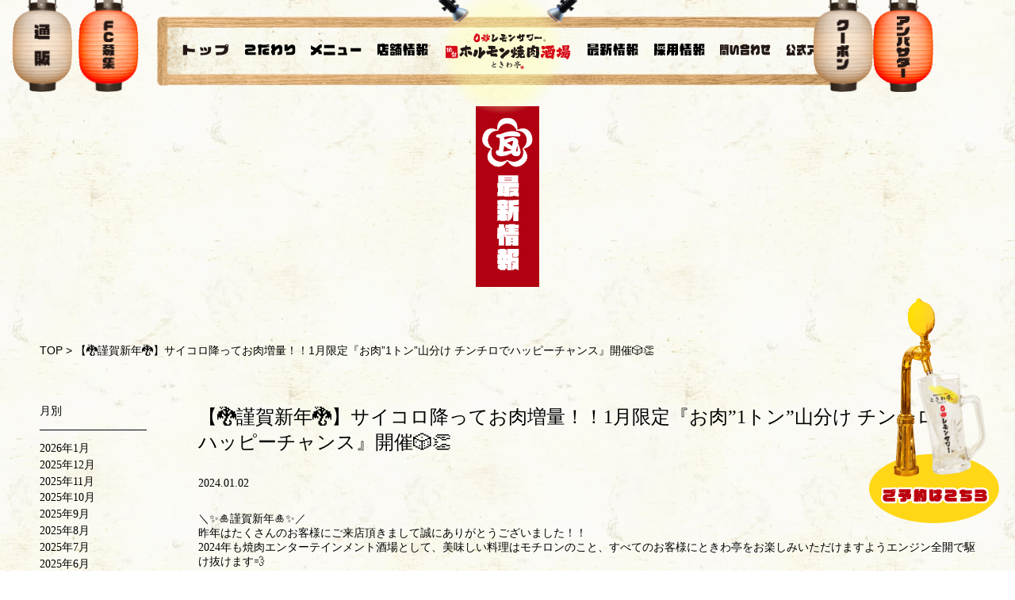

--- FILE ---
content_type: text/html; charset=UTF-8
request_url: https://zero-tokiwa.com/news/%E3%80%90%F0%9F%8E%B21%E6%9C%88%E9%99%90%E5%AE%9A%F0%9F%8E%B2%E3%80%91%E3%82%B5%E3%82%A4%E3%82%B3%E3%83%AD%E3%80%8C%E3%82%BE%E3%83%AD%E7%9B%AE%E3%80%8D%E3%81%A7%E3%81%8A%E8%82%89%E3%82%92%E3%80%8A500g/
body_size: 14084
content:
<!doctype html>
<html lang="ja">
<head>
<meta charset="UTF-8">
<meta http-equiv="X-UA-Compatible" content="IE=edge" />
<title>【🐉謹賀新年🐉】サイコロ降ってお肉増量！！1月限定『お肉”1トン”山分け チンチロでハッピーチャンス』開催🎲👏 - 0秒レモンサワー 仙台ホルモン焼肉酒場0秒レモンサワー 仙台ホルモン焼肉酒場</title>

<meta name="facebook-domain-verification" content="t1scpjtap2uk09dohmyyjgmy3mpg9f" />

<meta name="viewport" content="width=device-width">
<link rel="stylesheet" type="text/css" href="https://zero-tokiwa.com/wp-content/themes/tokiwatei3/assets/css/tokiwatei-style.css" />
<link rel="stylesheet" type="text/css" href="https://zero-tokiwa.com/wp-content/themes/tokiwatei3/assets/css/tokiwatei-style-ex.css" />
<link rel="stylesheet" type="text/css" href="https://zero-tokiwa.com/wp-content/themes/tokiwatei3/style.css">

<script type="application/ld+json">
{
	"@context": "http://schema.org",
	"@type": "Restaurant",
	"name": "0秒レモンサワー 仙台ホルモン焼肉酒場 ときわ亭"
}
</script>


		<!-- All in One SEO 4.9.3 - aioseo.com -->
	<meta name="description" content="＼✨🎍謹賀新年🎍✨／ 昨年はたくさんのお客様にご来店頂きまして誠にありがとうございました！！ 2024年も焼肉" />
	<meta name="robots" content="max-image-preview:large" />
	<link rel="canonical" href="https://zero-tokiwa.com/news/%e3%80%90%f0%9f%8e%b21%e6%9c%88%e9%99%90%e5%ae%9a%f0%9f%8e%b2%e3%80%91%e3%82%b5%e3%82%a4%e3%82%b3%e3%83%ad%e3%80%8c%e3%82%be%e3%83%ad%e7%9b%ae%e3%80%8d%e3%81%a7%e3%81%8a%e8%82%89%e3%82%92%e3%80%8a500g/" />
	<meta name="generator" content="All in One SEO (AIOSEO) 4.9.3" />
		<meta property="og:locale" content="ja_JP" />
		<meta property="og:site_name" content="0秒レモンサワー 仙台ホルモン焼肉酒場 -" />
		<meta property="og:type" content="article" />
		<meta property="og:title" content="【🐉謹賀新年🐉】サイコロ降ってお肉増量！！1月限定『お肉”1トン”山分け チンチロでハッピーチャンス』開催🎲👏 - 0秒レモンサワー 仙台ホルモン焼肉酒場" />
		<meta property="og:description" content="＼✨🎍謹賀新年🎍✨／ 昨年はたくさんのお客様にご来店頂きまして誠にありがとうございました！！ 2024年も焼肉" />
		<meta property="og:url" content="https://zero-tokiwa.com/news/%e3%80%90%f0%9f%8e%b21%e6%9c%88%e9%99%90%e5%ae%9a%f0%9f%8e%b2%e3%80%91%e3%82%b5%e3%82%a4%e3%82%b3%e3%83%ad%e3%80%8c%e3%82%be%e3%83%ad%e7%9b%ae%e3%80%8d%e3%81%a7%e3%81%8a%e8%82%89%e3%82%92%e3%80%8a500g/" />
		<meta property="og:image" content="https://zero-tokiwa.com/wp-content/uploads/2022/08/tokiwatei_up.png" />
		<meta property="og:image:secure_url" content="https://zero-tokiwa.com/wp-content/uploads/2022/08/tokiwatei_up.png" />
		<meta property="og:image:width" content="1200" />
		<meta property="og:image:height" content="685" />
		<meta property="article:published_time" content="2024-01-02T01:00:10+00:00" />
		<meta property="article:modified_time" content="2023-12-30T00:21:59+00:00" />
		<meta name="twitter:card" content="summary_large_image" />
		<meta name="twitter:title" content="【🐉謹賀新年🐉】サイコロ降ってお肉増量！！1月限定『お肉”1トン”山分け チンチロでハッピーチャンス』開催🎲👏 - 0秒レモンサワー 仙台ホルモン焼肉酒場" />
		<meta name="twitter:description" content="＼✨🎍謹賀新年🎍✨／ 昨年はたくさんのお客様にご来店頂きまして誠にありがとうございました！！ 2024年も焼肉" />
		<meta name="twitter:image" content="https://zero-tokiwa.com/wp-content/uploads/2022/08/ogp.jpg" />
		<script type="application/ld+json" class="aioseo-schema">
			{"@context":"https:\/\/schema.org","@graph":[{"@type":"BreadcrumbList","@id":"https:\/\/zero-tokiwa.com\/news\/%e3%80%90%f0%9f%8e%b21%e6%9c%88%e9%99%90%e5%ae%9a%f0%9f%8e%b2%e3%80%91%e3%82%b5%e3%82%a4%e3%82%b3%e3%83%ad%e3%80%8c%e3%82%be%e3%83%ad%e7%9b%ae%e3%80%8d%e3%81%a7%e3%81%8a%e8%82%89%e3%82%92%e3%80%8a500g\/#breadcrumblist","itemListElement":[{"@type":"ListItem","@id":"https:\/\/zero-tokiwa.com#listItem","position":1,"name":"Home","item":"https:\/\/zero-tokiwa.com","nextItem":{"@type":"ListItem","@id":"https:\/\/zero-tokiwa.com\/news_store\/corp\/#listItem","name":"\u696d\u614b"}},{"@type":"ListItem","@id":"https:\/\/zero-tokiwa.com\/news_store\/corp\/#listItem","position":2,"name":"\u696d\u614b","item":"https:\/\/zero-tokiwa.com\/news_store\/corp\/","nextItem":{"@type":"ListItem","@id":"https:\/\/zero-tokiwa.com\/news\/%e3%80%90%f0%9f%8e%b21%e6%9c%88%e9%99%90%e5%ae%9a%f0%9f%8e%b2%e3%80%91%e3%82%b5%e3%82%a4%e3%82%b3%e3%83%ad%e3%80%8c%e3%82%be%e3%83%ad%e7%9b%ae%e3%80%8d%e3%81%a7%e3%81%8a%e8%82%89%e3%82%92%e3%80%8a500g\/#listItem","name":"\u3010\ud83d\udc09\u8b39\u8cc0\u65b0\u5e74\ud83d\udc09\u3011\u30b5\u30a4\u30b3\u30ed\u964d\u3063\u3066\u304a\u8089\u5897\u91cf\uff01\uff011\u6708\u9650\u5b9a\u300e\u304a\u8089\u201d1\u30c8\u30f3\u201d\u5c71\u5206\u3051 \u30c1\u30f3\u30c1\u30ed\u3067\u30cf\u30c3\u30d4\u30fc\u30c1\u30e3\u30f3\u30b9\u300f\u958b\u50ac\ud83c\udfb2\ud83d\udc4f"},"previousItem":{"@type":"ListItem","@id":"https:\/\/zero-tokiwa.com#listItem","name":"Home"}},{"@type":"ListItem","@id":"https:\/\/zero-tokiwa.com\/news\/%e3%80%90%f0%9f%8e%b21%e6%9c%88%e9%99%90%e5%ae%9a%f0%9f%8e%b2%e3%80%91%e3%82%b5%e3%82%a4%e3%82%b3%e3%83%ad%e3%80%8c%e3%82%be%e3%83%ad%e7%9b%ae%e3%80%8d%e3%81%a7%e3%81%8a%e8%82%89%e3%82%92%e3%80%8a500g\/#listItem","position":3,"name":"\u3010\ud83d\udc09\u8b39\u8cc0\u65b0\u5e74\ud83d\udc09\u3011\u30b5\u30a4\u30b3\u30ed\u964d\u3063\u3066\u304a\u8089\u5897\u91cf\uff01\uff011\u6708\u9650\u5b9a\u300e\u304a\u8089\u201d1\u30c8\u30f3\u201d\u5c71\u5206\u3051 \u30c1\u30f3\u30c1\u30ed\u3067\u30cf\u30c3\u30d4\u30fc\u30c1\u30e3\u30f3\u30b9\u300f\u958b\u50ac\ud83c\udfb2\ud83d\udc4f","previousItem":{"@type":"ListItem","@id":"https:\/\/zero-tokiwa.com\/news_store\/corp\/#listItem","name":"\u696d\u614b"}}]},{"@type":"Organization","@id":"https:\/\/zero-tokiwa.com\/#organization","name":"0\u79d2\u30ec\u30e2\u30f3\u30b5\u30ef\u30fc \u4ed9\u53f0\u30db\u30eb\u30e2\u30f3\u713c\u8089\u9152\u5834","url":"https:\/\/zero-tokiwa.com\/"},{"@type":"WebPage","@id":"https:\/\/zero-tokiwa.com\/news\/%e3%80%90%f0%9f%8e%b21%e6%9c%88%e9%99%90%e5%ae%9a%f0%9f%8e%b2%e3%80%91%e3%82%b5%e3%82%a4%e3%82%b3%e3%83%ad%e3%80%8c%e3%82%be%e3%83%ad%e7%9b%ae%e3%80%8d%e3%81%a7%e3%81%8a%e8%82%89%e3%82%92%e3%80%8a500g\/#webpage","url":"https:\/\/zero-tokiwa.com\/news\/%e3%80%90%f0%9f%8e%b21%e6%9c%88%e9%99%90%e5%ae%9a%f0%9f%8e%b2%e3%80%91%e3%82%b5%e3%82%a4%e3%82%b3%e3%83%ad%e3%80%8c%e3%82%be%e3%83%ad%e7%9b%ae%e3%80%8d%e3%81%a7%e3%81%8a%e8%82%89%e3%82%92%e3%80%8a500g\/","name":"\u3010\ud83d\udc09\u8b39\u8cc0\u65b0\u5e74\ud83d\udc09\u3011\u30b5\u30a4\u30b3\u30ed\u964d\u3063\u3066\u304a\u8089\u5897\u91cf\uff01\uff011\u6708\u9650\u5b9a\u300e\u304a\u8089\u201d1\u30c8\u30f3\u201d\u5c71\u5206\u3051 \u30c1\u30f3\u30c1\u30ed\u3067\u30cf\u30c3\u30d4\u30fc\u30c1\u30e3\u30f3\u30b9\u300f\u958b\u50ac\ud83c\udfb2\ud83d\udc4f - 0\u79d2\u30ec\u30e2\u30f3\u30b5\u30ef\u30fc \u4ed9\u53f0\u30db\u30eb\u30e2\u30f3\u713c\u8089\u9152\u5834","description":"\uff3c\u2728\ud83c\udf8d\u8b39\u8cc0\u65b0\u5e74\ud83c\udf8d\u2728\uff0f \u6628\u5e74\u306f\u305f\u304f\u3055\u3093\u306e\u304a\u5ba2\u69d8\u306b\u3054\u6765\u5e97\u9802\u304d\u307e\u3057\u3066\u8aa0\u306b\u3042\u308a\u304c\u3068\u3046\u3054\u3056\u3044\u307e\u3057\u305f\uff01\uff01 2024\u5e74\u3082\u713c\u8089","inLanguage":"ja","isPartOf":{"@id":"https:\/\/zero-tokiwa.com\/#website"},"breadcrumb":{"@id":"https:\/\/zero-tokiwa.com\/news\/%e3%80%90%f0%9f%8e%b21%e6%9c%88%e9%99%90%e5%ae%9a%f0%9f%8e%b2%e3%80%91%e3%82%b5%e3%82%a4%e3%82%b3%e3%83%ad%e3%80%8c%e3%82%be%e3%83%ad%e7%9b%ae%e3%80%8d%e3%81%a7%e3%81%8a%e8%82%89%e3%82%92%e3%80%8a500g\/#breadcrumblist"},"image":{"@type":"ImageObject","url":"https:\/\/zero-tokiwa.com\/wp-content\/uploads\/2023\/12\/49fc23933ffd295ae53d2736dfe8e515.jpg","@id":"https:\/\/zero-tokiwa.com\/news\/%e3%80%90%f0%9f%8e%b21%e6%9c%88%e9%99%90%e5%ae%9a%f0%9f%8e%b2%e3%80%91%e3%82%b5%e3%82%a4%e3%82%b3%e3%83%ad%e3%80%8c%e3%82%be%e3%83%ad%e7%9b%ae%e3%80%8d%e3%81%a7%e3%81%8a%e8%82%89%e3%82%92%e3%80%8a500g\/#mainImage","width":1200,"height":1200},"primaryImageOfPage":{"@id":"https:\/\/zero-tokiwa.com\/news\/%e3%80%90%f0%9f%8e%b21%e6%9c%88%e9%99%90%e5%ae%9a%f0%9f%8e%b2%e3%80%91%e3%82%b5%e3%82%a4%e3%82%b3%e3%83%ad%e3%80%8c%e3%82%be%e3%83%ad%e7%9b%ae%e3%80%8d%e3%81%a7%e3%81%8a%e8%82%89%e3%82%92%e3%80%8a500g\/#mainImage"},"datePublished":"2024-01-02T10:00:10+09:00","dateModified":"2023-12-30T09:21:59+09:00"},{"@type":"WebSite","@id":"https:\/\/zero-tokiwa.com\/#website","url":"https:\/\/zero-tokiwa.com\/","name":"0\u79d2\u30ec\u30e2\u30f3\u30b5\u30ef\u30fc \u4ed9\u53f0\u30db\u30eb\u30e2\u30f3\u713c\u8089\u9152\u5834","inLanguage":"ja","publisher":{"@id":"https:\/\/zero-tokiwa.com\/#organization"}}]}
		</script>
		<!-- All in One SEO -->

<link rel='dns-prefetch' href='//ajax.googleapis.com' />
<link rel="alternate" title="oEmbed (JSON)" type="application/json+oembed" href="https://zero-tokiwa.com/wp-json/oembed/1.0/embed?url=https%3A%2F%2Fzero-tokiwa.com%2Fnews%2F%25e3%2580%2590%25f0%259f%258e%25b21%25e6%259c%2588%25e9%2599%2590%25e5%25ae%259a%25f0%259f%258e%25b2%25e3%2580%2591%25e3%2582%25b5%25e3%2582%25a4%25e3%2582%25b3%25e3%2583%25ad%25e3%2580%258c%25e3%2582%25be%25e3%2583%25ad%25e7%259b%25ae%25e3%2580%258d%25e3%2581%25a7%25e3%2581%258a%25e8%2582%2589%25e3%2582%2592%25e3%2580%258a500g%2F" />
<link rel="alternate" title="oEmbed (XML)" type="text/xml+oembed" href="https://zero-tokiwa.com/wp-json/oembed/1.0/embed?url=https%3A%2F%2Fzero-tokiwa.com%2Fnews%2F%25e3%2580%2590%25f0%259f%258e%25b21%25e6%259c%2588%25e9%2599%2590%25e5%25ae%259a%25f0%259f%258e%25b2%25e3%2580%2591%25e3%2582%25b5%25e3%2582%25a4%25e3%2582%25b3%25e3%2583%25ad%25e3%2580%258c%25e3%2582%25be%25e3%2583%25ad%25e7%259b%25ae%25e3%2580%258d%25e3%2581%25a7%25e3%2581%258a%25e8%2582%2589%25e3%2582%2592%25e3%2580%258a500g%2F&#038;format=xml" />
<style id='wp-img-auto-sizes-contain-inline-css' type='text/css'>
img:is([sizes=auto i],[sizes^="auto," i]){contain-intrinsic-size:3000px 1500px}
/*# sourceURL=wp-img-auto-sizes-contain-inline-css */
</style>
<style id='wp-emoji-styles-inline-css' type='text/css'>

	img.wp-smiley, img.emoji {
		display: inline !important;
		border: none !important;
		box-shadow: none !important;
		height: 1em !important;
		width: 1em !important;
		margin: 0 0.07em !important;
		vertical-align: -0.1em !important;
		background: none !important;
		padding: 0 !important;
	}
/*# sourceURL=wp-emoji-styles-inline-css */
</style>
<style id='wp-block-library-inline-css' type='text/css'>
:root{--wp-block-synced-color:#7a00df;--wp-block-synced-color--rgb:122,0,223;--wp-bound-block-color:var(--wp-block-synced-color);--wp-editor-canvas-background:#ddd;--wp-admin-theme-color:#007cba;--wp-admin-theme-color--rgb:0,124,186;--wp-admin-theme-color-darker-10:#006ba1;--wp-admin-theme-color-darker-10--rgb:0,107,160.5;--wp-admin-theme-color-darker-20:#005a87;--wp-admin-theme-color-darker-20--rgb:0,90,135;--wp-admin-border-width-focus:2px}@media (min-resolution:192dpi){:root{--wp-admin-border-width-focus:1.5px}}.wp-element-button{cursor:pointer}:root .has-very-light-gray-background-color{background-color:#eee}:root .has-very-dark-gray-background-color{background-color:#313131}:root .has-very-light-gray-color{color:#eee}:root .has-very-dark-gray-color{color:#313131}:root .has-vivid-green-cyan-to-vivid-cyan-blue-gradient-background{background:linear-gradient(135deg,#00d084,#0693e3)}:root .has-purple-crush-gradient-background{background:linear-gradient(135deg,#34e2e4,#4721fb 50%,#ab1dfe)}:root .has-hazy-dawn-gradient-background{background:linear-gradient(135deg,#faaca8,#dad0ec)}:root .has-subdued-olive-gradient-background{background:linear-gradient(135deg,#fafae1,#67a671)}:root .has-atomic-cream-gradient-background{background:linear-gradient(135deg,#fdd79a,#004a59)}:root .has-nightshade-gradient-background{background:linear-gradient(135deg,#330968,#31cdcf)}:root .has-midnight-gradient-background{background:linear-gradient(135deg,#020381,#2874fc)}:root{--wp--preset--font-size--normal:16px;--wp--preset--font-size--huge:42px}.has-regular-font-size{font-size:1em}.has-larger-font-size{font-size:2.625em}.has-normal-font-size{font-size:var(--wp--preset--font-size--normal)}.has-huge-font-size{font-size:var(--wp--preset--font-size--huge)}.has-text-align-center{text-align:center}.has-text-align-left{text-align:left}.has-text-align-right{text-align:right}.has-fit-text{white-space:nowrap!important}#end-resizable-editor-section{display:none}.aligncenter{clear:both}.items-justified-left{justify-content:flex-start}.items-justified-center{justify-content:center}.items-justified-right{justify-content:flex-end}.items-justified-space-between{justify-content:space-between}.screen-reader-text{border:0;clip-path:inset(50%);height:1px;margin:-1px;overflow:hidden;padding:0;position:absolute;width:1px;word-wrap:normal!important}.screen-reader-text:focus{background-color:#ddd;clip-path:none;color:#444;display:block;font-size:1em;height:auto;left:5px;line-height:normal;padding:15px 23px 14px;text-decoration:none;top:5px;width:auto;z-index:100000}html :where(.has-border-color){border-style:solid}html :where([style*=border-top-color]){border-top-style:solid}html :where([style*=border-right-color]){border-right-style:solid}html :where([style*=border-bottom-color]){border-bottom-style:solid}html :where([style*=border-left-color]){border-left-style:solid}html :where([style*=border-width]){border-style:solid}html :where([style*=border-top-width]){border-top-style:solid}html :where([style*=border-right-width]){border-right-style:solid}html :where([style*=border-bottom-width]){border-bottom-style:solid}html :where([style*=border-left-width]){border-left-style:solid}html :where(img[class*=wp-image-]){height:auto;max-width:100%}:where(figure){margin:0 0 1em}html :where(.is-position-sticky){--wp-admin--admin-bar--position-offset:var(--wp-admin--admin-bar--height,0px)}@media screen and (max-width:600px){html :where(.is-position-sticky){--wp-admin--admin-bar--position-offset:0px}}

/*# sourceURL=wp-block-library-inline-css */
</style><style id='global-styles-inline-css' type='text/css'>
:root{--wp--preset--aspect-ratio--square: 1;--wp--preset--aspect-ratio--4-3: 4/3;--wp--preset--aspect-ratio--3-4: 3/4;--wp--preset--aspect-ratio--3-2: 3/2;--wp--preset--aspect-ratio--2-3: 2/3;--wp--preset--aspect-ratio--16-9: 16/9;--wp--preset--aspect-ratio--9-16: 9/16;--wp--preset--color--black: #000000;--wp--preset--color--cyan-bluish-gray: #abb8c3;--wp--preset--color--white: #ffffff;--wp--preset--color--pale-pink: #f78da7;--wp--preset--color--vivid-red: #cf2e2e;--wp--preset--color--luminous-vivid-orange: #ff6900;--wp--preset--color--luminous-vivid-amber: #fcb900;--wp--preset--color--light-green-cyan: #7bdcb5;--wp--preset--color--vivid-green-cyan: #00d084;--wp--preset--color--pale-cyan-blue: #8ed1fc;--wp--preset--color--vivid-cyan-blue: #0693e3;--wp--preset--color--vivid-purple: #9b51e0;--wp--preset--gradient--vivid-cyan-blue-to-vivid-purple: linear-gradient(135deg,rgb(6,147,227) 0%,rgb(155,81,224) 100%);--wp--preset--gradient--light-green-cyan-to-vivid-green-cyan: linear-gradient(135deg,rgb(122,220,180) 0%,rgb(0,208,130) 100%);--wp--preset--gradient--luminous-vivid-amber-to-luminous-vivid-orange: linear-gradient(135deg,rgb(252,185,0) 0%,rgb(255,105,0) 100%);--wp--preset--gradient--luminous-vivid-orange-to-vivid-red: linear-gradient(135deg,rgb(255,105,0) 0%,rgb(207,46,46) 100%);--wp--preset--gradient--very-light-gray-to-cyan-bluish-gray: linear-gradient(135deg,rgb(238,238,238) 0%,rgb(169,184,195) 100%);--wp--preset--gradient--cool-to-warm-spectrum: linear-gradient(135deg,rgb(74,234,220) 0%,rgb(151,120,209) 20%,rgb(207,42,186) 40%,rgb(238,44,130) 60%,rgb(251,105,98) 80%,rgb(254,248,76) 100%);--wp--preset--gradient--blush-light-purple: linear-gradient(135deg,rgb(255,206,236) 0%,rgb(152,150,240) 100%);--wp--preset--gradient--blush-bordeaux: linear-gradient(135deg,rgb(254,205,165) 0%,rgb(254,45,45) 50%,rgb(107,0,62) 100%);--wp--preset--gradient--luminous-dusk: linear-gradient(135deg,rgb(255,203,112) 0%,rgb(199,81,192) 50%,rgb(65,88,208) 100%);--wp--preset--gradient--pale-ocean: linear-gradient(135deg,rgb(255,245,203) 0%,rgb(182,227,212) 50%,rgb(51,167,181) 100%);--wp--preset--gradient--electric-grass: linear-gradient(135deg,rgb(202,248,128) 0%,rgb(113,206,126) 100%);--wp--preset--gradient--midnight: linear-gradient(135deg,rgb(2,3,129) 0%,rgb(40,116,252) 100%);--wp--preset--font-size--small: 13px;--wp--preset--font-size--medium: 20px;--wp--preset--font-size--large: 36px;--wp--preset--font-size--x-large: 42px;--wp--preset--spacing--20: 0.44rem;--wp--preset--spacing--30: 0.67rem;--wp--preset--spacing--40: 1rem;--wp--preset--spacing--50: 1.5rem;--wp--preset--spacing--60: 2.25rem;--wp--preset--spacing--70: 3.38rem;--wp--preset--spacing--80: 5.06rem;--wp--preset--shadow--natural: 6px 6px 9px rgba(0, 0, 0, 0.2);--wp--preset--shadow--deep: 12px 12px 50px rgba(0, 0, 0, 0.4);--wp--preset--shadow--sharp: 6px 6px 0px rgba(0, 0, 0, 0.2);--wp--preset--shadow--outlined: 6px 6px 0px -3px rgb(255, 255, 255), 6px 6px rgb(0, 0, 0);--wp--preset--shadow--crisp: 6px 6px 0px rgb(0, 0, 0);}:where(.is-layout-flex){gap: 0.5em;}:where(.is-layout-grid){gap: 0.5em;}body .is-layout-flex{display: flex;}.is-layout-flex{flex-wrap: wrap;align-items: center;}.is-layout-flex > :is(*, div){margin: 0;}body .is-layout-grid{display: grid;}.is-layout-grid > :is(*, div){margin: 0;}:where(.wp-block-columns.is-layout-flex){gap: 2em;}:where(.wp-block-columns.is-layout-grid){gap: 2em;}:where(.wp-block-post-template.is-layout-flex){gap: 1.25em;}:where(.wp-block-post-template.is-layout-grid){gap: 1.25em;}.has-black-color{color: var(--wp--preset--color--black) !important;}.has-cyan-bluish-gray-color{color: var(--wp--preset--color--cyan-bluish-gray) !important;}.has-white-color{color: var(--wp--preset--color--white) !important;}.has-pale-pink-color{color: var(--wp--preset--color--pale-pink) !important;}.has-vivid-red-color{color: var(--wp--preset--color--vivid-red) !important;}.has-luminous-vivid-orange-color{color: var(--wp--preset--color--luminous-vivid-orange) !important;}.has-luminous-vivid-amber-color{color: var(--wp--preset--color--luminous-vivid-amber) !important;}.has-light-green-cyan-color{color: var(--wp--preset--color--light-green-cyan) !important;}.has-vivid-green-cyan-color{color: var(--wp--preset--color--vivid-green-cyan) !important;}.has-pale-cyan-blue-color{color: var(--wp--preset--color--pale-cyan-blue) !important;}.has-vivid-cyan-blue-color{color: var(--wp--preset--color--vivid-cyan-blue) !important;}.has-vivid-purple-color{color: var(--wp--preset--color--vivid-purple) !important;}.has-black-background-color{background-color: var(--wp--preset--color--black) !important;}.has-cyan-bluish-gray-background-color{background-color: var(--wp--preset--color--cyan-bluish-gray) !important;}.has-white-background-color{background-color: var(--wp--preset--color--white) !important;}.has-pale-pink-background-color{background-color: var(--wp--preset--color--pale-pink) !important;}.has-vivid-red-background-color{background-color: var(--wp--preset--color--vivid-red) !important;}.has-luminous-vivid-orange-background-color{background-color: var(--wp--preset--color--luminous-vivid-orange) !important;}.has-luminous-vivid-amber-background-color{background-color: var(--wp--preset--color--luminous-vivid-amber) !important;}.has-light-green-cyan-background-color{background-color: var(--wp--preset--color--light-green-cyan) !important;}.has-vivid-green-cyan-background-color{background-color: var(--wp--preset--color--vivid-green-cyan) !important;}.has-pale-cyan-blue-background-color{background-color: var(--wp--preset--color--pale-cyan-blue) !important;}.has-vivid-cyan-blue-background-color{background-color: var(--wp--preset--color--vivid-cyan-blue) !important;}.has-vivid-purple-background-color{background-color: var(--wp--preset--color--vivid-purple) !important;}.has-black-border-color{border-color: var(--wp--preset--color--black) !important;}.has-cyan-bluish-gray-border-color{border-color: var(--wp--preset--color--cyan-bluish-gray) !important;}.has-white-border-color{border-color: var(--wp--preset--color--white) !important;}.has-pale-pink-border-color{border-color: var(--wp--preset--color--pale-pink) !important;}.has-vivid-red-border-color{border-color: var(--wp--preset--color--vivid-red) !important;}.has-luminous-vivid-orange-border-color{border-color: var(--wp--preset--color--luminous-vivid-orange) !important;}.has-luminous-vivid-amber-border-color{border-color: var(--wp--preset--color--luminous-vivid-amber) !important;}.has-light-green-cyan-border-color{border-color: var(--wp--preset--color--light-green-cyan) !important;}.has-vivid-green-cyan-border-color{border-color: var(--wp--preset--color--vivid-green-cyan) !important;}.has-pale-cyan-blue-border-color{border-color: var(--wp--preset--color--pale-cyan-blue) !important;}.has-vivid-cyan-blue-border-color{border-color: var(--wp--preset--color--vivid-cyan-blue) !important;}.has-vivid-purple-border-color{border-color: var(--wp--preset--color--vivid-purple) !important;}.has-vivid-cyan-blue-to-vivid-purple-gradient-background{background: var(--wp--preset--gradient--vivid-cyan-blue-to-vivid-purple) !important;}.has-light-green-cyan-to-vivid-green-cyan-gradient-background{background: var(--wp--preset--gradient--light-green-cyan-to-vivid-green-cyan) !important;}.has-luminous-vivid-amber-to-luminous-vivid-orange-gradient-background{background: var(--wp--preset--gradient--luminous-vivid-amber-to-luminous-vivid-orange) !important;}.has-luminous-vivid-orange-to-vivid-red-gradient-background{background: var(--wp--preset--gradient--luminous-vivid-orange-to-vivid-red) !important;}.has-very-light-gray-to-cyan-bluish-gray-gradient-background{background: var(--wp--preset--gradient--very-light-gray-to-cyan-bluish-gray) !important;}.has-cool-to-warm-spectrum-gradient-background{background: var(--wp--preset--gradient--cool-to-warm-spectrum) !important;}.has-blush-light-purple-gradient-background{background: var(--wp--preset--gradient--blush-light-purple) !important;}.has-blush-bordeaux-gradient-background{background: var(--wp--preset--gradient--blush-bordeaux) !important;}.has-luminous-dusk-gradient-background{background: var(--wp--preset--gradient--luminous-dusk) !important;}.has-pale-ocean-gradient-background{background: var(--wp--preset--gradient--pale-ocean) !important;}.has-electric-grass-gradient-background{background: var(--wp--preset--gradient--electric-grass) !important;}.has-midnight-gradient-background{background: var(--wp--preset--gradient--midnight) !important;}.has-small-font-size{font-size: var(--wp--preset--font-size--small) !important;}.has-medium-font-size{font-size: var(--wp--preset--font-size--medium) !important;}.has-large-font-size{font-size: var(--wp--preset--font-size--large) !important;}.has-x-large-font-size{font-size: var(--wp--preset--font-size--x-large) !important;}
/*# sourceURL=global-styles-inline-css */
</style>

<style id='classic-theme-styles-inline-css' type='text/css'>
/*! This file is auto-generated */
.wp-block-button__link{color:#fff;background-color:#32373c;border-radius:9999px;box-shadow:none;text-decoration:none;padding:calc(.667em + 2px) calc(1.333em + 2px);font-size:1.125em}.wp-block-file__button{background:#32373c;color:#fff;text-decoration:none}
/*# sourceURL=/wp-includes/css/classic-themes.min.css */
</style>
<link rel="https://api.w.org/" href="https://zero-tokiwa.com/wp-json/" /><link rel="EditURI" type="application/rsd+xml" title="RSD" href="https://zero-tokiwa.com/xmlrpc.php?rsd" />
<link rel='shortlink' href='https://zero-tokiwa.com/?p=7175' />

		<!-- GA Google Analytics @ https://m0n.co/ga -->
		<script async src="https://www.googletagmanager.com/gtag/js?id=G-B8B4MQ7Y27"></script>
		<script>
			window.dataLayer = window.dataLayer || [];
			function gtag(){dataLayer.push(arguments);}
			gtag('js', new Date());
			gtag('config', 'G-B8B4MQ7Y27');
		</script>

	<!-- Google Tag Manager -->
<script>(function(w,d,s,l,i){w[l]=w[l]||[];w[l].push({'gtm.start':
new Date().getTime(),event:'gtm.js'});var f=d.getElementsByTagName(s)[0],
j=d.createElement(s),dl=l!='dataLayer'?'&l='+l:'';j.async=true;j.src=
'https://www.googletagmanager.com/gtm.js?id='+i+dl;f.parentNode.insertBefore(j,f);
})(window,document,'script','dataLayer','GTM-WCGT7BV');</script>
<!-- End Google Tag Manager -->
		<link rel="icon" href="https://zero-tokiwa.com/wp-content/uploads/2020/06/tokiwa.png" sizes="32x32" />
<link rel="icon" href="https://zero-tokiwa.com/wp-content/uploads/2020/06/tokiwa.png" sizes="192x192" />
<link rel="apple-touch-icon" href="https://zero-tokiwa.com/wp-content/uploads/2020/06/tokiwa.png" />
<meta name="msapplication-TileImage" content="https://zero-tokiwa.com/wp-content/uploads/2020/06/tokiwa.png" />

<!-- Google Tag Manager -->
<script>(function(w,d,s,l,i){w[l]=w[l]||[];w[l].push({'gtm.start':
new Date().getTime(),event:'gtm.js'});var f=d.getElementsByTagName(s)[0],
j=d.createElement(s),dl=l!='dataLayer'?'&l='+l:'';j.async=true;j.src=
'https://www.googletagmanager.com/gtm.js?id='+i+dl;f.parentNode.insertBefore(j,f);
})(window,document,'script','dataLayer','GTM-WFBZJKR');</script>
<!-- End Google Tag Manager -->

<!-- Google Tag Manager -->
<script>(function(w,d,s,l,i){w[l]=w[l]||[];w[l].push({'gtm.start':
new Date().getTime(),event:'gtm.js'});var f=d.getElementsByTagName(s)[0],
j=d.createElement(s),dl=l!='dataLayer'?'&l='+l:'';j.async=true;j.src=
'https://www.googletagmanager.com/gtm.js?id='+i+dl;f.parentNode.insertBefore(j,f);
})(window,document,'script','dataLayer','GTM-T7C54KV');</script>
<!-- End Google Tag Manager -->

<!-- Google Tag Manager -->
<script>(function(w,d,s,l,i){w[l]=w[l]||[];w[l].push({'gtm.start':
new Date().getTime(),event:'gtm.js'});var f=d.getElementsByTagName(s)[0],
j=d.createElement(s),dl=l!='dataLayer'?'&l='+l:'';j.async=true;j.src=
'https://www.googletagmanager.com/gtm.js?id='+i+dl;f.parentNode.insertBefore(j,f);
})(window,document,'script','dataLayer','GTM-MS4Z5W5');</script>
<!-- End Google Tag Manager -->


</head>



<body id="news_page" class="single page">
<!-- Google Tag Manager (noscript) -->
<noscript><iframe src="https://www.googletagmanager.com/ns.html?id=GTM-WFBZJKR"
height="0" width="0" style="display:none;visibility:hidden"></iframe></noscript>
<!-- End Google Tag Manager (noscript) -->
<!-- Google Tag Manager (noscript) -->
<noscript><iframe src="https://www.googletagmanager.com/ns.html?id=GTM-T7C54KV"
height="0" width="0" style="display:none;visibility:hidden"></iframe></noscript>
<!-- End Google Tag Manager (noscript) -->
<!-- Google Tag Manager (noscript) -->
<noscript><iframe src="https://www.googletagmanager.com/ns.html?id=GTM-MS4Z5W5"
height="0" width="0" style="display:none;visibility:hidden"></iframe></noscript>
<!-- End Google Tag Manager (noscript) -->




<div id="mainContent">


<header id="header">
	
<div id="navWrap">


		<div class="spLogo pc-non">
		<a href="https://zero-tokiwa.com/"><img src="https://zero-tokiwa.com/wp-content/themes/tokiwatei3/assets/images/common/logo.svg" alt="0秒レモンサワー 仙台ホルモン焼肉酒場 ときわ亭"></a>
	</div>
	
	<div class="menu-trigger pc-non">
		<span></span>
		<span></span>
		<span></span>
	</div>

	<nav id="headBtnStore" class="sp-non">
				<a class="hBS1" href="https://ec.zero-tokiwa.com/" target="_blank"><img src="https://zero-tokiwa.com/wp-content/themes/tokiwatei3/assets/images/common/head_btn_store1.png" alt="通販"></a>
						<a class="hBS2" href="http://zero-tokiwa.com/tokiwafc/" target="_blank"><img src="https://zero-tokiwa.com/wp-content/themes/tokiwatei3/assets/images/common/head_btn_store2.png" alt="FC募集"></a>
			</nav>


	<nav id="headNav">
		<div class="hNLeft">
			<a href="https://zero-tokiwa.com/"><img class="switch" src="https://zero-tokiwa.com/wp-content/themes/tokiwatei3/assets/images/common/head_nav_top_pc.svg" alt="トップ"></a>
			<a href="https://zero-tokiwa.com/concept/"><img src="https://zero-tokiwa.com/wp-content/themes/tokiwatei3/assets/images/common/head_nav_concept.svg" alt="こだわり"></a>
			<div class="hNAcdTrg sp-non">
				<img src="https://zero-tokiwa.com/wp-content/themes/tokiwatei3/assets/images/common/head_nav_menu.svg" alt="メニュー">
				<div class="hNAcdBox">
					<div>
						<a href="https://zero-tokiwa.com/food/"><img src="https://zero-tokiwa.com/wp-content/themes/tokiwatei3/assets/images/common/tab_food_on.svg" alt="お料理"></a>
						<a href="https://zero-tokiwa.com/course/"><img src="https://zero-tokiwa.com/wp-content/themes/tokiwatei3/assets/images/common/tab_course_on.svg" alt="ご宴会"></a>
						<a href="https://zero-tokiwa.com/drink/"><img src="https://zero-tokiwa.com/wp-content/themes/tokiwatei3/assets/images/common/tab_drink_on.svg" alt="お飲物"></a>
					</div>
				</div>
			</div>

			<a class="pc-non" href="https://zero-tokiwa.com/food/"><img src="https://zero-tokiwa.com/wp-content/themes/tokiwatei3/assets/images/common/head_nav_food.svg" alt="お料理"></a>
			<a class="pc-non" href="https://zero-tokiwa.com/course/"><img src="https://zero-tokiwa.com/wp-content/themes/tokiwatei3/assets/images/common/head_nav_course.svg" alt="ご宴会"></a>
			<a class="pc-non" href="https://zero-tokiwa.com/drink/"><img src="https://zero-tokiwa.com/wp-content/themes/tokiwatei3/assets/images/common/head_nav_drink.svg" alt="お飲物"></a>

			<a href="https://store.zero-tokiwa.com/"><img src="https://zero-tokiwa.com/wp-content/themes/tokiwatei3/assets/images/common/head_nav_store.svg" alt="店舗情報"></a>
		</div>
				<div class="hNLogo sp-non">
			<a href="https://zero-tokiwa.com/"><img src="https://zero-tokiwa.com/wp-content/themes/tokiwatei3/assets/images/common/logo.svg" alt="0秒レモンサワー 仙台ホルモン焼肉酒場 ときわ亭"></a>
		</div>
				<div class="hNRight">
			<a href="https://zero-tokiwa.com/news/"><img src="https://zero-tokiwa.com/wp-content/themes/tokiwatei3/assets/images/common/head_nav_news.svg" alt="最新情報"></a>
			<a href="https://zero-tokiwa.official.career/" target="_blank"><img src="https://zero-tokiwa.com/wp-content/themes/tokiwatei3/assets/images/common/head_nav_recruit.svg" alt="採用情報"></a>
			<a href="https://zero-tokiwa.com/contact/"><img src="https://zero-tokiwa.com/wp-content/themes/tokiwatei3/assets/images/common/head_nav_contact.svg" alt="お問い合わせ"></a>
			<a href="https://zero-tokiwa.com/news/%e3%80%8e%e3%81%a8%e3%81%8d%e3%82%8f%e4%ba%ad%e5%85%ac%e5%bc%8f%e3%82%a2%e3%83%97%e3%83%aa%e3%80%8f%e3%81%af%e4%ba%8b%e5%89%8d%e3%83%80%e3%82%a6%e3%83%b3%e3%83%ad%e3%83%bc%e3%83%89%e3%81%8c%e3%82%aa/" target="_blank"><img src="https://zero-tokiwa.com/wp-content/themes/tokiwatei3/assets/images/common/head_nav_app.svg" alt="公式アプリ"></a>
						<a class="pc-non" href="https://zero-tokiwa.com/coupon/"><img src="https://zero-tokiwa.com/wp-content/themes/tokiwatei3/assets/images/common/head_nav_coupon.svg" alt="クーポン">
			</a>
						<!--a class="pc-non" href="http://gosso.co.jp/tokiwa_tanimachi/" target="_blank"><img src="https://zero-tokiwa.com/wp-content/themes/tokiwatei3/assets/images/common/head_nav_tanimachi.svg" alt="タニマチ様"></a-->
		</div>
		<div class="pc-non hNSpBtn">
						<div class="btn btnRed">
			<a href="http://zero-tokiwa.com/tokiwafc/" target="_blank">FC募集 ></a>
			</div>
									<div class="btn btnRed">
			<a href="https://ec.zero-tokiwa.com/" target="_blank">通販 ></a>
			</div>
					</div>
	</nav>

	<nav id="headBtn" class="sp-non">
		<!--a class="hBTanimachi" href="https://zero-tokiwa.com/tokiwa_tanimachi/"><img src="https://zero-tokiwa.com/wp-content/themes/tokiwatei3/assets/images/common/head_btn_tanimachi.png" alt="タニマチ様"></a-->
				<a class="hBCoupon" href="https://zero-tokiwa.com/coupon/"><img src="https://zero-tokiwa.com/wp-content/themes/tokiwatei3/assets/images/common/head_btn_coupon.png" alt="クーポン"></a>
		
		<a class="hBRsv" href="https://zero-tokiwa.com/tokiwa_ambassador/"><img src="https://zero-tokiwa.com/wp-content/themes/tokiwatei3/assets/images/common/head_btn_rsv.png" alt="アンバサダー"></a>
	</nav>

</div>

<div id="spNavOvr" class="pc-non"></div>

<div id="spbtnRsv" class="pc-non">
		<a href="http://zero-tokiwa.com/tokiwafc/" target="_blank" class="spBtnFc"><img src="https://zero-tokiwa.com/wp-content/themes/tokiwatei3/assets/images/common/sp_nav_sub_fc.jpg" alt="FC募集"></a>
		<!--a href="https://zero-tokiwa.com/tokiwa_tanimachi/"><img src="https://zero-tokiwa.com/wp-content/themes/tokiwatei3/assets/images/common/sp_nav_sub_tanimachi.jpg" alt="タニマチ様"></a-->
	<a href="https://zero-tokiwa.com/tokiwa_ambassador/"><img src="https://zero-tokiwa.com/wp-content/themes/tokiwatei3/assets/images/common/sp_nav_sub_rsv.jpg" alt="アンバサダー"></a>
</div>

	



<div id="mainv">
	<h1 class="pageTtl">
		<img src="https://zero-tokiwa.com/wp-content/themes/tokiwatei3/assets/images/common/ttl_news.svg" alt="最新情報">
	</h1>
</div>


</header>



<!--#breadcrumb -->
<div id="breadcrumb" class="breadcrumbs inner" typeof="BreadcrumbList" vocab="https://schema.org/">
	<span property="itemListElement" typeof="ListItem"><a property="item" typeof="WebPage" title="Go to 0秒レモンサワー 仙台ホルモン焼肉酒場." href="https://zero-tokiwa.com" class="home" ><span property="name">TOP</span></a><meta property="position" content="1"></span> &gt; <span class="post post-news current-item">【🐉謹賀新年🐉】サイコロ降ってお肉増量！！1月限定『お肉”1トン”山分け チンチロでハッピーチャンス』開催🎲👏</span></div>
<!--/#breadcrumb -->


<main id="main">


<section id="news" class="inner">

	
	<div id="newsCon" class="single">
            	
		
		<h2>【🐉謹賀新年🐉】サイコロ降ってお肉増量！！1月限定『お肉”1トン”山分け チンチロでハッピーチャンス』開催🎲👏</h2>
		<p class="date">2024.01.02</p>
		<div class="postCon">
				<p>＼✨🎍謹賀新年🎍✨／<br />
昨年はたくさんのお客様にご来店頂きまして誠にありがとうございました！！<br />
2024年も焼肉エンターテインメント酒場として、美味しい料理はモチロンのこと、すべてのお客様にときわ亭をお楽しみいただけますようエンジン全開で駆け抜けます💨</p>
<p>そして！！2024年最初のキャンペーンは、ときわ亭自慢のお肉をたっぷりとお楽しみいただけるチャンス！！<br />
【アプリ会員30万人突破記念！お肉”1トン”山分け チンチロでハッピーチャンス】キャンペーンを開催致します🙌✨<br />
<img fetchpriority="high" decoding="async" class="alignleft size-medium wp-image-7163" src="https://zero-tokiwa.com/wp-content/uploads/2023/12/42549f85a190c69d55586353df252fab-300x168.jpg" alt="" width="660" height="370" srcset="https://zero-tokiwa.com/wp-content/uploads/2023/12/42549f85a190c69d55586353df252fab-300x168.jpg 300w, https://zero-tokiwa.com/wp-content/uploads/2023/12/42549f85a190c69d55586353df252fab.jpg 660w" sizes="(max-width: 660px) 100vw, 660px" /><br />
＼★＼★春のチンチロ大勝負★／★／<br />
2024年1月8日(月)～1月31日(水)の期間限定で【アプリ会員30万人突破記念！お肉”1トン”山分け チンチロでハッピーチャンス】を開催致します！！期間中、期間限定メニュー「チンチロステーキ」をご注文いただいた方限定で、《チンチロ勝負》にチャレンジいただけます♪🎲12面体のサイコロを2個振って見事ゾロ目が出たら、お肉を500gに増量しご提供！！！牛肩ロースサイコロステーキは、濃厚な旨味がたっぷり♪このチャンス、逃す手はない！！</p>
<p>お肉はドーーンッと”1トン”ご用意！！<br />
勝負の準備は整いました。<br />
勝負は一瞬！！勝負師よ、ときわ亭に集え！！！</p>
<p>【概要】<br />
◆キャンペーン名称<br />
アプリ会員30万人突破記念！お肉”1トン”山分け チンチロでハッピーチャンス</p>
<p>◆開催期間<br />
2024年1月8日(月)～2024年1月31日(水)<br />
※「チンチロステーキ」は合計1トンのお肉がなくなり次第終了となります。</p>
<p>◆実施内容<br />
期間中、対象店舗にて販売する「チンチロステーキ」をご注文いただいた方限定で、チンチロにチャレンジいただけます♪<br />
12面サイコロ2個をお椀に振り、ゾロ目が出たら、お肉を《500gに増量》でご提供致します。<br />
なお、ゾロ目以外の出目は100gでのご提供となります。</p>
<p>◆ご提供メニュー<br />
🐄チンチロステーキ⇒549円(税込)<br />
※期間中、合計1トンのお肉がなくなり次第終了となります。</p>
<p>《♡味変にコチラもおすすめ♡》<br />
🌟トリュフソース⇒121円(税込)<br />
🌟のっけねぎ⇒121円(税込)<br />
🌟チーズフォンデュソース⇒659円(税込)</p>
<p>◆実施店舗：「0秒レモンサワー®仙台ホルモン焼肉酒場 ときわ亭」　計53店舗</p>
<p>【東北】<br />
仙台駅前店、国分町店、一関店、盛岡大通り店</p>
<p>【関東】<br />
横浜西口店、渋谷店、武蔵小杉店、大宮店、船橋駅前店、柏東口店、町田店、上野アメ横店、溝の口店、相鉄五番街店、池袋東口店、目黒店、北千住店、新小岩店、新宿三丁目店、東高円寺店、野毛桜木町店、五反田店、練馬店、赤羽店、ひばりヶ丘店、向ケ丘遊園店、浅草六区店、立川南駅前店、水戸駅北口店、高田馬場店、中野店、神楽坂店、つくば研究学園店、葛西店、新宿西口店、新宿南口店</p>
<p>【中部】<br />
名駅三丁目店、新潟店</p>
<p>【関西】<br />
高槻店、お初天神店、阪急東通り店、堺東店、あべのルシアス店、十三西口店、桂店、伊丹店、姫路店、近鉄奈良店、なんば千日前店</p>
<p>【中国・四国】<br />
米子駅前店、松山二番町店</p>
<p>【九州】<br />
博多春吉店、西鉄久留米駅前店<br />
--------------------------------------<br />
▼ときわ亭 公式ツイッター</p>
<p><a class="twitter-timeline" data-width="500" data-height="750" data-dnt="true" href="https://twitter.com/tokiwatei_koho?ref_src=twsrc%5Etfw">Tweets by tokiwatei_koho</a><script async src="https://platform.twitter.com/widgets.js" charset="utf-8"></script></p>
<p>&nbsp;</p>
		</div>

		<div class="btnBack"><a href="https://zero-tokiwa.com/news">戻る</a></div>

		
	</div>
	
	
	<div id="sidebar">

	<h3>月別</h3>
	<ul>
				<li><a href='https://zero-tokiwa.com/date/2026/01/?post_type=news'>2026年1月</a></li>
	<li><a href='https://zero-tokiwa.com/date/2025/12/?post_type=news'>2025年12月</a></li>
	<li><a href='https://zero-tokiwa.com/date/2025/11/?post_type=news'>2025年11月</a></li>
	<li><a href='https://zero-tokiwa.com/date/2025/10/?post_type=news'>2025年10月</a></li>
	<li><a href='https://zero-tokiwa.com/date/2025/09/?post_type=news'>2025年9月</a></li>
	<li><a href='https://zero-tokiwa.com/date/2025/08/?post_type=news'>2025年8月</a></li>
	<li><a href='https://zero-tokiwa.com/date/2025/07/?post_type=news'>2025年7月</a></li>
	<li><a href='https://zero-tokiwa.com/date/2025/06/?post_type=news'>2025年6月</a></li>
	<li><a href='https://zero-tokiwa.com/date/2025/05/?post_type=news'>2025年5月</a></li>
	<li><a href='https://zero-tokiwa.com/date/2025/04/?post_type=news'>2025年4月</a></li>
	<li><a href='https://zero-tokiwa.com/date/2025/03/?post_type=news'>2025年3月</a></li>
	<li><a href='https://zero-tokiwa.com/date/2025/02/?post_type=news'>2025年2月</a></li>
	<li><a href='https://zero-tokiwa.com/date/2025/01/?post_type=news'>2025年1月</a></li>
	<li><a href='https://zero-tokiwa.com/date/2024/12/?post_type=news'>2024年12月</a></li>
	<li><a href='https://zero-tokiwa.com/date/2024/11/?post_type=news'>2024年11月</a></li>
	<li><a href='https://zero-tokiwa.com/date/2024/10/?post_type=news'>2024年10月</a></li>
	<li><a href='https://zero-tokiwa.com/date/2024/09/?post_type=news'>2024年9月</a></li>
	<li><a href='https://zero-tokiwa.com/date/2024/08/?post_type=news'>2024年8月</a></li>
	<li><a href='https://zero-tokiwa.com/date/2024/07/?post_type=news'>2024年7月</a></li>
	<li><a href='https://zero-tokiwa.com/date/2024/06/?post_type=news'>2024年6月</a></li>
	<li><a href='https://zero-tokiwa.com/date/2024/05/?post_type=news'>2024年5月</a></li>
	<li><a href='https://zero-tokiwa.com/date/2024/04/?post_type=news'>2024年4月</a></li>
	<li><a href='https://zero-tokiwa.com/date/2024/03/?post_type=news'>2024年3月</a></li>
	<li><a href='https://zero-tokiwa.com/date/2024/02/?post_type=news'>2024年2月</a></li>
	<li><a href='https://zero-tokiwa.com/date/2024/01/?post_type=news'>2024年1月</a></li>
	<li><a href='https://zero-tokiwa.com/date/2023/12/?post_type=news'>2023年12月</a></li>
	<li><a href='https://zero-tokiwa.com/date/2023/11/?post_type=news'>2023年11月</a></li>
	<li><a href='https://zero-tokiwa.com/date/2023/10/?post_type=news'>2023年10月</a></li>
	<li><a href='https://zero-tokiwa.com/date/2023/09/?post_type=news'>2023年9月</a></li>
	<li><a href='https://zero-tokiwa.com/date/2023/08/?post_type=news'>2023年8月</a></li>
	<li><a href='https://zero-tokiwa.com/date/2023/07/?post_type=news'>2023年7月</a></li>
	<li><a href='https://zero-tokiwa.com/date/2023/06/?post_type=news'>2023年6月</a></li>
	<li><a href='https://zero-tokiwa.com/date/2023/05/?post_type=news'>2023年5月</a></li>
	<li><a href='https://zero-tokiwa.com/date/2023/04/?post_type=news'>2023年4月</a></li>
	<li><a href='https://zero-tokiwa.com/date/2023/03/?post_type=news'>2023年3月</a></li>
	<li><a href='https://zero-tokiwa.com/date/2023/02/?post_type=news'>2023年2月</a></li>
	<li><a href='https://zero-tokiwa.com/date/2023/01/?post_type=news'>2023年1月</a></li>
	<li><a href='https://zero-tokiwa.com/date/2022/12/?post_type=news'>2022年12月</a></li>
	<li><a href='https://zero-tokiwa.com/date/2022/11/?post_type=news'>2022年11月</a></li>
	<li><a href='https://zero-tokiwa.com/date/2022/10/?post_type=news'>2022年10月</a></li>
	<li><a href='https://zero-tokiwa.com/date/2022/09/?post_type=news'>2022年9月</a></li>
	<li><a href='https://zero-tokiwa.com/date/2022/08/?post_type=news'>2022年8月</a></li>
	<li><a href='https://zero-tokiwa.com/date/2022/07/?post_type=news'>2022年7月</a></li>
	<li><a href='https://zero-tokiwa.com/date/2022/06/?post_type=news'>2022年6月</a></li>
	<li><a href='https://zero-tokiwa.com/date/2022/05/?post_type=news'>2022年5月</a></li>
	<li><a href='https://zero-tokiwa.com/date/2022/04/?post_type=news'>2022年4月</a></li>
	<li><a href='https://zero-tokiwa.com/date/2022/03/?post_type=news'>2022年3月</a></li>
	<li><a href='https://zero-tokiwa.com/date/2022/02/?post_type=news'>2022年2月</a></li>
	<li><a href='https://zero-tokiwa.com/date/2022/01/?post_type=news'>2022年1月</a></li>
	<li><a href='https://zero-tokiwa.com/date/2021/12/?post_type=news'>2021年12月</a></li>
	<li><a href='https://zero-tokiwa.com/date/2021/11/?post_type=news'>2021年11月</a></li>
	<li><a href='https://zero-tokiwa.com/date/2021/10/?post_type=news'>2021年10月</a></li>
	<li><a href='https://zero-tokiwa.com/date/2021/09/?post_type=news'>2021年9月</a></li>
	<li><a href='https://zero-tokiwa.com/date/2021/08/?post_type=news'>2021年8月</a></li>
	<li><a href='https://zero-tokiwa.com/date/2021/07/?post_type=news'>2021年7月</a></li>
	<li><a href='https://zero-tokiwa.com/date/2021/06/?post_type=news'>2021年6月</a></li>
	<li><a href='https://zero-tokiwa.com/date/2021/05/?post_type=news'>2021年5月</a></li>
	<li><a href='https://zero-tokiwa.com/date/2021/04/?post_type=news'>2021年4月</a></li>
	<li><a href='https://zero-tokiwa.com/date/2021/03/?post_type=news'>2021年3月</a></li>
	<li><a href='https://zero-tokiwa.com/date/2021/02/?post_type=news'>2021年2月</a></li>
	<li><a href='https://zero-tokiwa.com/date/2021/01/?post_type=news'>2021年1月</a></li>
	<li><a href='https://zero-tokiwa.com/date/2020/12/?post_type=news'>2020年12月</a></li>
	<li><a href='https://zero-tokiwa.com/date/2020/11/?post_type=news'>2020年11月</a></li>
	<li><a href='https://zero-tokiwa.com/date/2020/10/?post_type=news'>2020年10月</a></li>
	<li><a href='https://zero-tokiwa.com/date/2020/09/?post_type=news'>2020年9月</a></li>
	<li><a href='https://zero-tokiwa.com/date/2020/08/?post_type=news'>2020年8月</a></li>
	<li><a href='https://zero-tokiwa.com/date/2020/07/?post_type=news'>2020年7月</a></li>
	</ul>
	
	
</div>
	
</section>


</main>
<footer id="footer">
	
	<div class="footerInner">
	
		<div class="footerLogo">
			<a href="https://zero-tokiwa.com/"><img src="https://zero-tokiwa.com/wp-content/themes/tokiwatei3/assets/images/common/footer_logo.svg" alt="0秒レモンサワー ホルモン焼肉酒場 ときわ亭"></a>
		</div>

		<!--div class="footerSns">
			<p>FOLLOW US</p>
			<ul>
												<li><a href="https://twitter.com/tokiwatei_koho" target="_blank"><img src="https://zero-tokiwa.com/wp-content/themes/tokiwatei3/assets/images/common/icn_tw.svg" alt="ツイッター"></a></li>
											</ul>
		</div-->

		<nav id="footerNav">
			<a href="https://zero-tokiwa.com/">ホーム</a>
			<a href="https://zero-tokiwa.com/concept/">ときわ亭のこだわり</a>
			<a href="https://zero-tokiwa.com/food/">お料理</a>
			<a href="https://zero-tokiwa.com/course/">コース</a>
			<a href="https://zero-tokiwa.com/drink/">お飲み物</a>
			<a href="https://store.zero-tokiwa.com/">店舗情報</a>
			<a href="https://zero-tokiwa.com/news/">最新情報</a>
			<a href="https://zero-tokiwa.com/contact/">お問い合わせ</a>
			<a href="https://zero-tokiwa.com/tokiwa_tanimachi/">タニマチ様</a>
						<a href="https://zero-tokiwa.com/coupon/">クーポン</a>
									<a href="https://ec.zero-tokiwa.com/" target="_blank">通販</a>
									<a href="http://zero-tokiwa.com/tokiwafc/" target="_blank">FC募集</a>
						<!--
			<a href="#">会社概要</a>
			<a href="#">サイトマップ</a>
			-->
		</nav>

		<div id="pagetop">
			<a href="#"><img src="https://zero-tokiwa.com/wp-content/themes/tokiwatei3/assets/images/common/pagetop.svg" alt="ページトップへ戻る"></a>
		</div>
		
	</div>
	
	<div id="copyright">
		<small>&copy; tokiwatei</small>
	</div>
	
	<div class="footerSour">
		<video id="fsVideo" playsinline muted loop poster="https://zero-tokiwa.com/wp-content/themes/tokiwatei3/assets/movie/poster_footer.jpg">
			<!--source src="https://zero-tokiwa.com/wp-content/themes/tokiwatei3/assets/movie/footer.mp4"-->
		</video>
	</div>
	
</footer>

<div id="fixedRsv">
	<!--p class="rsvTrg"><img class="base" src="https://zero-tokiwa.com/wp-content/themes/tokiwatei3/assets/images/common/fixed_rsv_base.png" alt="ご予約はこちら"-->
	<a href="https://zero-tokiwa.com/store/"><img class="base" src="https://zero-tokiwa.com/wp-content/themes/tokiwatei3/assets/images/common/fixed_rsv_base.png" alt="ご予約はこちら">
	<img class="mug" src="https://zero-tokiwa.com/wp-content/themes/tokiwatei3/assets/images/common/fixed_rsv_mug.png" alt="0秒サワー"></a>
</div>


<div id="reservationMenu">
	<div class="rsvInner">
		<h3><img src="https://zero-tokiwa.com/wp-content/themes/tokiwatei3/assets/images/common/ttl_rsv_menu.svg" alt="ご予約"></h3>
		<ul>
			
			<li class="fadein" id="store_104">
				<a href="https://zero-tokiwa.com/hankyuibaraki/#reservation"><span>0秒レモンサワー 仙台ホルモン焼肉酒場 ときわ亭</span> 阪急茨木店(FC)</a>
			</li>

						
			<li class="fadein" id="store_103">
				<a href="https://zero-tokiwa.com/iwaki/#reservation"><span>0秒レモンサワー 仙台ホルモン焼肉酒場 ときわ亭</span> いわき駅前店（FC)</a>
			</li>

						
			<li class="fadein" id="store_30">
				<a href="https://zero-tokiwa.com/tamacenter/#reservation"><span>0秒レモンサワー 仙台ホルモン焼肉酒場 ときわ亭</span> 多摩センター店(FC)</a>
			</li>

						
			<li class="fadein" id="store_101">
				<a href="https://zero-tokiwa.com/sanjokiyamachi/#reservation"><span>0秒レモンサワー 仙台ホルモン焼肉酒場 ときわ亭</span> 三条木屋町店(FC)</a>
			</li>

						
			<li class="fadein" id="store_100">
				<a href="https://zero-tokiwa.com/yonagoekimae/#reservation"><span>0秒レモンサワー 仙台ホルモン焼肉酒場 ときわ亭</span> 米子駅前店</a>
			</li>

						
			<li class="fadein" id="store_99">
				<a href="https://zero-tokiwa.com/nibancho/#reservation"><span>0秒レモンサワー 仙台ホルモン焼肉酒場 ときわ亭</span> 松山二番町店</a>
			</li>

						
			<li class="fadein" id="store_97">
				<a href="https://zero-tokiwa.com/tukuba/#reservation"><span>0秒レモンサワー 仙台ホルモン焼肉酒場 ときわ亭</span> つくば研究学園店(FC)</a>
			</li>

						
			<li class="fadein" id="store_96">
				<a href="https://zero-tokiwa.com/haruyoshi/#reservation"><span>0秒レモンサワー 仙台ホルモン焼肉酒場 ときわ亭</span> 博多春吉店</a>
			</li>

						
			<li class="fadein" id="store_95">
				<a href="https://zero-tokiwa.com/utsunomiyahigashi/#reservation"><span>0秒レモンサワー 仙台ホルモン焼肉酒場 ときわ亭</span> JR宇都宮駅東口店(FC)</a>
			</li>

						
			<li class="fadein" id="store_94">
				<a href="https://zero-tokiwa.com/oita/#reservation"><span>0秒レモンサワー 仙台ホルモン焼肉酒場 ときわ亭</span> 大分駅前店(FC)</a>
			</li>

						
			<li class="fadein" id="store_93">
				<a href="https://zero-tokiwa.com/kitasenjyu/#reservation"><span>2000円 食べ放題 0秒レモンサワー 仙台ホルモン焼肉酒場 ときわ亭</span> 北千住店</a>
			</li>

						
			<li class="fadein" id="store_92">
				<a href="https://zero-tokiwa.com/shizuoka/#reservation"><span>0秒レモンサワー 仙台ホルモン焼肉酒場 ときわ亭</span> 静岡両替町店(FC)</a>
			</li>

						
			<li class="fadein" id="store_91">
				<a href="https://zero-tokiwa.com/sendaiekimae/#reservation"><span>500円おでん食べ放題 0秒レモンサワー 仙台ホルモン焼肉酒場 ときわ亭</span> 仙台駅前店</a>
			</li>

						
			<li class="fadein" id="store_90">
				<a href="https://zero-tokiwa.com/kurume/#reservation"><span>0秒レモンサワー 仙台ホルモン焼肉酒場 ときわ亭</span> 西鉄久留米駅前(FC)</a>
			</li>

						
			<li class="fadein" id="store_89">
				<a href="https://zero-tokiwa.com/toubuutsunomiya/#reservation"><span>0秒レモンサワー 仙台ホルモン焼肉酒場 ときわ亭</span> 東武宇都宮(FC)</a>
			</li>

						
			<li class="fadein" id="store_88">
				<a href="https://zero-tokiwa.com/ikebukurohigashi/#reservation"><span>2000円 食べ放題 0秒レモンサワー 仙台ホルモン焼肉酒場 ときわ亭</span> 池袋東口店</a>
			</li>

						
			<li class="fadein" id="store_87">
				<a href="https://zero-tokiwa.com/sennichimae/#reservation"><span>0秒レモンサワー 仙台ホルモン焼肉酒場 ときわ亭</span> なんば千日前店(FC)</a>
			</li>

						
			<li class="fadein" id="store_86">
				<a href="https://zero-tokiwa.com/nipponbashi/#reservation"><span>0秒レモンサワー 仙台ホルモン焼肉酒場 ときわ亭</span> なんば日本橋店(FC)</a>
			</li>

						
			<li class="fadein" id="store_85">
				<a href="https://zero-tokiwa.com/kasai/#reservation"><span>無制限食べ放題 0秒レモンサワー 仙台ホルモン焼肉酒場 ときわ亭 葛西店</span> 葛西店(FC)</a>
			</li>

						
			<li class="fadein" id="store_84">
				<a href="https://zero-tokiwa.com/niihama/#reservation"><span>0秒レモンサワー 仙台ホルモン焼肉酒場 ときわ亭</span> 新居浜店(FC)</a>
			</li>

						
			<li class="fadein" id="store_83">
				<a href="https://zero-tokiwa.com/shinjyukunishi/#reservation"><span>0秒レモンサワー 仙台ホルモン焼肉酒場 ときわ亭</span> 新宿西口店(FC)</a>
			</li>

						
			<li class="fadein" id="store_81">
				<a href="https://zero-tokiwa.com/mitokitaguchi/#reservation"><span>0秒レモンサワー 仙台ホルモン焼肉酒場 ときわ亭</span> 水戸駅北口店(FC)</a>
			</li>

						
			<li class="fadein" id="store_80">
				<a href="https://zero-tokiwa.com/kawaguchi/#reservation"><span>0秒レモンサワー 仙台ホルモン焼肉酒場 ときわ亭</span> 川口駅前店(FC)</a>
			</li>

						
			<li class="fadein" id="store_79">
				<a href="https://zero-tokiwa.com/kamiyacho/#reservation"><span>0秒レモンサワー 仙台ホルモン焼肉酒場 ときわ亭</span> 紙屋町店(FC)</a>
			</li>

						
			<li class="fadein" id="store_64">
				<a href="https://zero-tokiwa.com/hanshinamagasaki/#reservation"><span>0秒レモンサワー 仙台ホルモン焼肉酒場 ときわ亭</span> 阪神尼崎店(FC)</a>
			</li>

						
			<li class="fadein" id="store_63">
				<a href="https://zero-tokiwa.com/itami/#reservation"><span>0秒レモンサワー 仙台ホルモン焼肉酒場 ときわ亭</span> 伊丹店(FC)</a>
			</li>

						
			<li class="fadein" id="store_62">
				<a href="https://zero-tokiwa.com/katsura/#reservation"><span>0秒レモンサワー 仙台ホルモン焼肉酒場 ときわ亭</span> 桂店(FC)</a>
			</li>

						
			<li class="fadein" id="store_53">
				<a href="https://zero-tokiwa.com/kintetsunara/#reservation"><span>0秒レモンサワー 仙台ホルモン焼肉酒場 ときわ亭</span> 近鉄奈良店(FC)</a>
			</li>

						
			<li class="fadein" id="store_50">
				<a href="https://zero-tokiwa.com/akabane/#reservation"><span>0秒レモンサワー 仙台ホルモン焼肉酒場 ときわ亭</span> 赤羽店(FC)</a>
			</li>

						
			<li class="fadein" id="store_52">
				<a href="https://zero-tokiwa.com/abenorushiasu/#reservation"><span>0秒レモンサワー 仙台ホルモン焼肉酒場 ときわ亭</span> あべのルシアス店(FC)</a>
			</li>

						
			<li class="fadein" id="store_39">
				<a href="https://zero-tokiwa.com/sakaihigashi/#reservation"><span>0秒レモンサワー 仙台ホルモン焼肉酒場 ときわ亭</span> 堺東店(FC)</a>
			</li>

						
			<li class="fadein" id="store_3">
				<a href="https://zero-tokiwa.com/shibuya/#reservation"><span>0秒レモンサワー 仙台ホルモン焼肉酒場 ときわ亭</span> 渋谷店</a>
			</li>

						
			<li class="fadein" id="store_2">
				<a href="https://zero-tokiwa.com/yokohamanishiguchi/#reservation"><span>0秒レモンサワー 仙台ホルモン焼肉酒場 ときわ亭</span> 横浜西口店</a>
			</li>

						
			<li class="fadein" id="store_4">
				<a href="https://zero-tokiwa.com/musashikosugi/#reservation"><span>2000円 食べ放題 0秒レモンサワー 仙台牛タン焼肉酒場 ときわ亭</span> 武蔵小杉店</a>
			</li>

						
			<li class="fadein" id="store_5">
				<a href="https://zero-tokiwa.com/shinjyuku3cyoume/#reservation"><span>0秒レモンサワー 仙台ホルモン焼肉酒場 ときわ亭</span> 新宿三丁目店(FC)</a>
			</li>

						
			<li class="fadein" id="store_9">
				<a href="https://zero-tokiwa.com/omiya/#reservation"><span>2000円 食べ放題 0秒レモンサワー 仙台ホルモン焼肉酒場 ときわ亭</span> 大宮店</a>
			</li>

						
			<li class="fadein" id="store_10">
				<a href="https://zero-tokiwa.com/higashikoenji/#reservation"><span>0秒レモンサワー 仙台ホルモン焼肉酒場 ときわ亭</span> 東高円寺店(FC)</a>
			</li>

						
			<li class="fadein" id="store_12">
				<a href="https://zero-tokiwa.com/kichijouji/#reservation"><span>0秒レモンサワー 仙台ホルモン焼肉酒場 ときわ亭</span> 吉祥寺店(FC)</a>
			</li>

						
			<li class="fadein" id="store_11">
				<a href="https://zero-tokiwa.com/nogesakuragicho/#reservation"><span>0秒レモンサワー 仙台ホルモン焼肉酒場 ときわ亭</span> 野毛桜木町店(FC)</a>
			</li>

						
			<li class="fadein" id="store_14">
				<a href="https://zero-tokiwa.com/gotanda/#reservation"><span>0秒レモンサワー 仙台ホルモン焼肉酒場 ときわ亭</span> 五反田店(FC)</a>
			</li>

						
			<li class="fadein" id="store_16">
				<a href="https://zero-tokiwa.com/takadanobaba/#reservation"><span>0秒レモンサワー 仙台ホルモン焼肉酒場 ときわ亭</span> 高田馬場店(FC)</a>
			</li>

						
			<li class="fadein" id="store_17">
				<a href="https://zero-tokiwa.com/hankyuhigashidoori/#reservation"><span>0秒レモンサワー 仙台ホルモン焼肉酒場 ときわ亭</span> 阪急東通り店(FC)</a>
			</li>

						
			<li class="fadein" id="store_18">
				<a href="https://zero-tokiwa.com/funabashi/#reservation"><span>2000円 食べ放題 0秒レモンサワー 仙台ホルモン焼肉酒場 ときわ亭</span> 船橋駅前店</a>
			</li>

						
			<li class="fadein" id="store_19">
				<a href="https://zero-tokiwa.com/takatsuki/#reservation"><span>2000円 食べ放題 0秒レモンサワー 仙台牛タン焼肉酒場 ときわ亭</span> 高槻店(FC)</a>
			</li>

						
			<li class="fadein" id="store_29">
				<a href="https://zero-tokiwa.com/akihabara/#reservation"><span>0秒レモンサワー 仙台ホルモン焼肉酒場 ときわ亭</span> 秋葉原店(FC)</a>
			</li>

						
			<li class="fadein" id="store_21">
				<a href="https://zero-tokiwa.com/kashiwa/#reservation"><span>2000円 食べ放題 0秒レモンサワー 仙台牛タン焼肉酒場 ときわ亭</span> 柏東口店</a>
			</li>

						
			<li class="fadein" id="store_34">
				<a href="https://zero-tokiwa.com/ueno/#reservation"><span>2000円 食べ放題 0秒レモンサワー 仙台ホルモン焼肉酒場 ときわ亭</span> 上野アメ横店</a>
			</li>

						
			<li class="fadein" id="store_36">
				<a href="https://zero-tokiwa.com/motoyawata/#reservation"><span>0秒レモンサワー 仙台ホルモン焼肉酒場 ときわ亭</span> 本八幡店(FC)</a>
			</li>

						
			<li class="fadein" id="store_38">
				<a href="https://zero-tokiwa.com/ikebukuronishiguchi/#reservation"><span>0秒レモンサワー 仙台ホルモン焼肉酒場 ときわ亭</span> 池袋西口店(FC)</a>
			</li>

						
			<li class="fadein" id="store_40">
				<a href="https://zero-tokiwa.com/mizonokuchi/#reservation"><span>時間無制限焼肉食べ放題 仙台ホルモン焼肉酒場 ときわ亭</span> 溝の口店</a>
			</li>

						
			<li class="fadein" id="store_41">
				<a href="https://zero-tokiwa.com/uguisudani/#reservation"><span>0秒レモンサワー 仙台ホルモン焼肉酒場 ときわ亭</span> 鶯谷店(FC)</a>
			</li>

						
			<li class="fadein" id="store_42">
				<a href="https://zero-tokiwa.com/soutetsugobangai/#reservation"><span>2000円 食べ放題 0秒レモンサワー 仙台ホルモン焼肉酒場 ときわ亭</span> 相鉄五番街店</a>
			</li>

						
			<li class="fadein" id="store_47">
				<a href="https://zero-tokiwa.com/hiratsuka/#reservation"><span>0秒レモンサワー 仙台ホルモン焼肉酒場 ときわ亭</span> 平塚店(FC)</a>
			</li>

						
			<li class="fadein" id="store_49">
				<a href="https://zero-tokiwa.com/ohatsutenjin/#reservation"><span>時間無制限焼肉食べ放題 仙台ホルモン焼肉酒場 ときわ亭 お初天神店</span> お初天神店</a>
			</li>

						
			<li class="fadein" id="store_54">
				<a href="https://zero-tokiwa.com/kokubuncho/#reservation"><span>0秒レモンサワー 仙台ホルモン焼肉酒場 ときわ亭</span> 国分町店(FC)</a>
			</li>

						
			<li class="fadein" id="store_55">
				<a href="https://zero-tokiwa.com/juso/#reservation"><span>0秒レモンサワー 仙台ホルモン焼肉酒場 ときわ亭</span> 十三西口店(FC)</a>
			</li>

						
			<li class="fadein" id="store_58">
				<a href="https://zero-tokiwa.com/meieki/#reservation"><span>0秒レモンサワー 仙台ホルモン焼肉酒場 ときわ亭</span> 名駅三丁目店</a>
			</li>

						
			<li class="fadein" id="store_66">
				<a href="https://zero-tokiwa.com/totsuka/#reservation"><span>0秒レモンサワー 仙台ホルモン焼肉酒場 ときわ亭</span> 戸塚店(FC)</a>
			</li>

						
			<li class="fadein" id="store_67">
				<a href="https://zero-tokiwa.com/niigata/#reservation"><span>0秒レモンサワー 仙台ホルモン焼肉酒場 ときわ亭</span> 新潟店(FC)</a>
			</li>

						
			<li class="fadein" id="store_60">
				<a href="https://zero-tokiwa.com/hibarigaoka/#reservation"><span>0秒レモンサワー 仙台ホルモン焼肉酒場 ときわ亭</span> ひばりヶ丘店(FC)</a>
			</li>

						
			<li class="fadein" id="store_71">
				<a href="https://zero-tokiwa.com/hashimoto/#reservation"><span>0秒レモンサワー 仙台ホルモン焼肉酒場 ときわ亭</span> 橋本店(FC)</a>
			</li>

						
			<li class="fadein" id="store_70">
				<a href="https://zero-tokiwa.com/morioka/#reservation"><span>0秒レモンサワー 仙台ホルモン焼肉酒場 ときわ亭</span> 盛岡大通り店(FC)</a>
			</li>

						
			<li class="fadein" id="store_75">
				<a href="https://zero-tokiwa.com/asakusa/#reservation"><span>0秒レモンサワー 仙台ホルモン焼肉酒場 ときわ亭</span> 浅草六区店(FC)</a>
			</li>

						
			<li class="fadein" id="store_76">
				<a href="https://zero-tokiwa.com/kagurazaka/#reservation"><span>0秒レモンサワー 仙台ホルモン焼肉酒場 ときわ亭</span> 神楽坂店(FC)</a>
			</li>

						
			<li class="fadein" id="store_78">
				<a href="https://zero-tokiwa.com/tachikawaminami/#reservation"><span>0秒レモンサワー 仙台ホルモン焼肉酒場 ときわ亭</span> 立川南駅前店(FC)</a>
			</li>

														</ul>
		<p class="close fadein"><span class="btn btnGray">閉じる ×</span></p>
	</div>
	<div class="bg"></div>
</div>


</div>

<script type="speculationrules">
{"prefetch":[{"source":"document","where":{"and":[{"href_matches":"/*"},{"not":{"href_matches":["/wp-*.php","/wp-admin/*","/wp-content/uploads/*","/wp-content/*","/wp-content/plugins/*","/wp-content/themes/tokiwatei3/*","/*\\?(.+)"]}},{"not":{"selector_matches":"a[rel~=\"nofollow\"]"}},{"not":{"selector_matches":".no-prefetch, .no-prefetch a"}}]},"eagerness":"conservative"}]}
</script>
<!-- Google Tag Manager (noscript) -->
<noscript><iframe src="https://www.googletagmanager.com/ns.html?id=GTM-WCGT7BV"
height="0" width="0" style="display:none;visibility:hidden"></iframe></noscript>
<!-- End Google Tag Manager (noscript) -->
		<script type="text/javascript" src="https://ajax.googleapis.com/ajax/libs/jquery/3.7.1/jquery.min.js?ver=3.7.1" id="jquery-js"></script>
<script id="wp-emoji-settings" type="application/json">
{"baseUrl":"https://s.w.org/images/core/emoji/17.0.2/72x72/","ext":".png","svgUrl":"https://s.w.org/images/core/emoji/17.0.2/svg/","svgExt":".svg","source":{"concatemoji":"https://zero-tokiwa.com/wp-includes/js/wp-emoji-release.min.js?ver=6.9"}}
</script>
<script type="module">
/* <![CDATA[ */
/*! This file is auto-generated */
const a=JSON.parse(document.getElementById("wp-emoji-settings").textContent),o=(window._wpemojiSettings=a,"wpEmojiSettingsSupports"),s=["flag","emoji"];function i(e){try{var t={supportTests:e,timestamp:(new Date).valueOf()};sessionStorage.setItem(o,JSON.stringify(t))}catch(e){}}function c(e,t,n){e.clearRect(0,0,e.canvas.width,e.canvas.height),e.fillText(t,0,0);t=new Uint32Array(e.getImageData(0,0,e.canvas.width,e.canvas.height).data);e.clearRect(0,0,e.canvas.width,e.canvas.height),e.fillText(n,0,0);const a=new Uint32Array(e.getImageData(0,0,e.canvas.width,e.canvas.height).data);return t.every((e,t)=>e===a[t])}function p(e,t){e.clearRect(0,0,e.canvas.width,e.canvas.height),e.fillText(t,0,0);var n=e.getImageData(16,16,1,1);for(let e=0;e<n.data.length;e++)if(0!==n.data[e])return!1;return!0}function u(e,t,n,a){switch(t){case"flag":return n(e,"\ud83c\udff3\ufe0f\u200d\u26a7\ufe0f","\ud83c\udff3\ufe0f\u200b\u26a7\ufe0f")?!1:!n(e,"\ud83c\udde8\ud83c\uddf6","\ud83c\udde8\u200b\ud83c\uddf6")&&!n(e,"\ud83c\udff4\udb40\udc67\udb40\udc62\udb40\udc65\udb40\udc6e\udb40\udc67\udb40\udc7f","\ud83c\udff4\u200b\udb40\udc67\u200b\udb40\udc62\u200b\udb40\udc65\u200b\udb40\udc6e\u200b\udb40\udc67\u200b\udb40\udc7f");case"emoji":return!a(e,"\ud83e\u1fac8")}return!1}function f(e,t,n,a){let r;const o=(r="undefined"!=typeof WorkerGlobalScope&&self instanceof WorkerGlobalScope?new OffscreenCanvas(300,150):document.createElement("canvas")).getContext("2d",{willReadFrequently:!0}),s=(o.textBaseline="top",o.font="600 32px Arial",{});return e.forEach(e=>{s[e]=t(o,e,n,a)}),s}function r(e){var t=document.createElement("script");t.src=e,t.defer=!0,document.head.appendChild(t)}a.supports={everything:!0,everythingExceptFlag:!0},new Promise(t=>{let n=function(){try{var e=JSON.parse(sessionStorage.getItem(o));if("object"==typeof e&&"number"==typeof e.timestamp&&(new Date).valueOf()<e.timestamp+604800&&"object"==typeof e.supportTests)return e.supportTests}catch(e){}return null}();if(!n){if("undefined"!=typeof Worker&&"undefined"!=typeof OffscreenCanvas&&"undefined"!=typeof URL&&URL.createObjectURL&&"undefined"!=typeof Blob)try{var e="postMessage("+f.toString()+"("+[JSON.stringify(s),u.toString(),c.toString(),p.toString()].join(",")+"));",a=new Blob([e],{type:"text/javascript"});const r=new Worker(URL.createObjectURL(a),{name:"wpTestEmojiSupports"});return void(r.onmessage=e=>{i(n=e.data),r.terminate(),t(n)})}catch(e){}i(n=f(s,u,c,p))}t(n)}).then(e=>{for(const n in e)a.supports[n]=e[n],a.supports.everything=a.supports.everything&&a.supports[n],"flag"!==n&&(a.supports.everythingExceptFlag=a.supports.everythingExceptFlag&&a.supports[n]);var t;a.supports.everythingExceptFlag=a.supports.everythingExceptFlag&&!a.supports.flag,a.supports.everything||((t=a.source||{}).concatemoji?r(t.concatemoji):t.wpemoji&&t.twemoji&&(r(t.twemoji),r(t.wpemoji)))});
//# sourceURL=https://zero-tokiwa.com/wp-includes/js/wp-emoji-loader.min.js
/* ]]> */
</script>
<script>
(function($) {
	function lazyLoadVideo () {
		//mainMoviePc
    var mainPC = new XMLHttpRequest();
    mainPC.open('GET', 'https://zero-tokiwa.com/wp-content/themes/tokiwatei3/assets/movie/mainv_pc.mp4', true);
    mainPC.responseType = 'blob';
    mainPC.onload = function (e) {
      if (this.status === 200) {
        // ロード完了
        var blob = this.response;
        var src = (window.webkitURL || window.URL).createObjectURL(blob);
        $('.mainMoviePc').append('<source type="video/mp4" src="' + src + '">');
      }
    };
    mainPC.send();
		
		//mainMovieSp
    var mainSP = new XMLHttpRequest();
    mainSP.open('GET', 'https://zero-tokiwa.com/wp-content/themes/tokiwatei3/assets/movie/mainv_sp.mp4', true);
    mainSP.responseType = 'blob';
    mainSP.onload = function (e) {
      if (this.status === 200) {
        // ロード完了
        var blob = this.response;
        var src = (window.webkitURL || window.URL).createObjectURL(blob);
        $('.mainMovieSp').append('<source type="video/mp4" src="' + src + '">');
      }
    };
    mainSP.send();
		
		//sour
    var sour = new XMLHttpRequest();
    sour.open('GET', 'https://zero-tokiwa.com/wp-content/themes/tokiwatei3/assets/movie/sour.mp4', true);
    sour.responseType = 'blob';
    sour.onload = function (e) {
      if (this.status === 200) {
        // ロード完了
        var blob = this.response;
        var src = (window.webkitURL || window.URL).createObjectURL(blob);
        $('#sour').append('<source type="video/mp4" src="' + src + '">');
      }
    };
    sour.send();
		
		//yaki
    var yaki = new XMLHttpRequest();
    yaki.open('GET', 'https://zero-tokiwa.com/wp-content/themes/tokiwatei3/assets/movie/concept.mp4', true);
    yaki.responseType = 'blob';
    yaki.onload = function (e) {
      if (this.status === 200) {
        // ロード完了
        var blob = this.response;
        var src = (window.webkitURL || window.URL).createObjectURL(blob);
        $('#yaki').append('<source type="video/mp4" src="' + src + '">');
      }
    };
    yaki.send();
		
		//flowMovie1
    var flowMovie1 = new XMLHttpRequest();
    flowMovie1.open('GET', 'https://zero-tokiwa.com/wp-content/themes/tokiwatei3/assets/movie/flow1.mp4', true);
    flowMovie1.responseType = 'blob';
    flowMovie1.onload = function (e) {
      if (this.status === 200) {
        // ロード完了
        var blob = this.response;
        var src = (window.webkitURL || window.URL).createObjectURL(blob);
        $('#flowMovie1').append('<source type="video/mp4" src="' + src + '">');
      }
    };
    flowMovie1.send();
		
		//flowMovie2
    var flowMovie2 = new XMLHttpRequest();
    flowMovie2.open('GET', 'https://zero-tokiwa.com/wp-content/themes/tokiwatei3/assets/movie/flow2.mp4', true);
    flowMovie2.responseType = 'blob';
    flowMovie2.onload = function (e) {
      if (this.status === 200) {
        // ロード完了
        var blob = this.response;
        var src = (window.webkitURL || window.URL).createObjectURL(blob);
        $('#flowMovie2').append('<source type="video/mp4" src="' + src + '">');
      }
    };
    flowMovie2.send();
		
		//flowMovie3
    var flowMovie3 = new XMLHttpRequest();
    flowMovie3.open('GET', 'https://zero-tokiwa.com/wp-content/themes/tokiwatei3/assets/movie/flow3.mp4', true);
    flowMovie3.responseType = 'blob';
    flowMovie3.onload = function (e) {
      if (this.status === 200) {
        // ロード完了
        var blob = this.response;
        var src = (window.webkitURL || window.URL).createObjectURL(blob);
        $('#flowMovie3').append('<source type="video/mp4" src="' + src + '">');
      }
    };
    flowMovie3.send();
		
		//fsVideo
    var fsVideo = new XMLHttpRequest();
    fsVideo.open('GET', 'https://zero-tokiwa.com/wp-content/themes/tokiwatei3/assets/movie/footer.mp4', true);
    fsVideo.responseType = 'blob';
    fsVideo.onload = function (e) {
      if (this.status === 200) {
        // ロード完了
        var blob = this.response;
        var src = (window.webkitURL || window.URL).createObjectURL(blob);
        $('#fsVideo').append('<source type="video/mp4" src="' + src + '">');
      }
    };
    fsVideo.send();
  }
  // 実行
  lazyLoadVideo();
})(jQuery);
</script>
<script type="text/javascript" src="https://zero-tokiwa.com/wp-content/themes/tokiwatei3/assets/js/jquery.inview.js"></script>
<script type="text/javascript" src="https://zero-tokiwa.com/wp-content/themes/tokiwatei3/assets/js/slick.js"></script>
<script type="text/javascript" src="https://zero-tokiwa.com/wp-content/themes/tokiwatei3/assets/js/jquery.colorbox-min.js"></script>
<script type="text/javascript" src="https://zero-tokiwa.com/wp-content/themes/tokiwatei3/assets/js/search.js"></script>
<script type="text/javascript" src="https://zero-tokiwa.com/wp-content/themes/tokiwatei3/assets/js/common.js"></script>


</body>
</html>


--- FILE ---
content_type: text/css
request_url: https://zero-tokiwa.com/wp-content/themes/tokiwatei3/assets/css/tokiwatei-style.css
body_size: 19023
content:
@charset "utf-8";@charset "UTF-8";
body {
  -webkit-text-size-adjust: 100%;
}

body, div, dl, dt, dd, ul, ol, li, h1, h2, h3, h4, h5, h6,
pre, code, form, fieldset, legend, input, textarea, p, blockquote, th, td, figure {
  margin: 0;
  padding: 0;
  box-sizing: border-box;
}

img {
  line-height: 0;
}

figure {
  line-height: 1;
}

table {
  border-collapse: collapse;
  border-spacing: 0;
}

fieldset, img {
  border: 0;
}

address, caption, cite, code, dfn, em, strong, th, var {
  font-style: normal;
}

li {
  list-style: none;
}

caption, th {
  text-align: left;
}

h1, h2, h3, h4, h5, h6 {
  font-size: 100%;
  font-weight: normal;
}

q:before, q:after {
  content: '';
}

abbr, acronym {
  border: 0;
  font-variant: normal;
}

sup {
  vertical-align: text-top;
}

sub {
  vertical-align: text-bottom;
}

input, textarea, select {
  font-family: inherit;
  font-size: inherit;
  font-weight: inherit;
}

input, textarea, select {
  *font-size: 100%;
}

legend {
  color: #000;
}

button {
  background: none;
  border: none;
  outline: none;
  -webkit-appearance: none;
  -moz-appearance: none;
  appearance: none;
}

/* Slider */
.slick-slider {
  position: relative;
  display: block;
  box-sizing: border-box;
  -webkit-touch-callout: none;
  -webkit-user-select: none;
  -khtml-user-select: none;
  -moz-user-select: none;
  -ms-user-select: none;
  user-select: none;
  -ms-touch-action: pan-y;
  touch-action: pan-y;
  -webkit-tap-highlight-color: transparent;
}

.slick-list {
  position: relative;
  overflow: hidden;
  display: block;
  margin: 0;
  padding: 0;
}

.slick-list:focus {
  outline: none;
}

.slick-list.dragging {
  cursor: pointer;
  cursor: hand;
}

.slick-slider .slick-track,
.slick-slider .slick-list {
  -webkit-transform: translate3d(0, 0, 0);
  -moz-transform: translate3d(0, 0, 0);
  -ms-transform: translate3d(0, 0, 0);
  -o-transform: translate3d(0, 0, 0);
  transform: translate3d(0, 0, 0);
}

.slick-track {
  position: relative;
  left: 0;
  top: 0;
  display: block;
  margin-left: auto;
  margin-right: auto;
}

.slick-track:before, .slick-track:after {
  content: "";
  display: table;
}

.slick-track:after {
  clear: both;
}

.slick-loading .slick-track {
  visibility: hidden;
}

.slick-slide {
  float: left;
  height: 100%;
  min-height: 1px;
  display: none;
}

[dir="rtl"] .slick-slide {
  float: right;
}

.slick-slide img {
  display: block;
}

.slick-slide.slick-loading img {
  display: none;
}

.slick-slide.dragging img {
  pointer-events: none;
}

.slick-initialized .slick-slide {
  display: block;
}

.slick-loading .slick-slide {
  visibility: hidden;
}

.slick-vertical .slick-slide {
  display: block;
  height: auto;
  border: 1px solid transparent;
}

.slick-arrow.slick-hidden {
  display: none;
}

/* Slider */
.slick-loading .slick-list {
  background: #fff url("slick/ajax-loader.gif") center center no-repeat;
}

/* Icons */
@font-face {
  font-family: "slick";
  src: url("slick/fonts/slick.eot");
  src: url("slick/fonts/slick.eot?#iefix") format("embedded-opentype"), url("slick/fonts/slick.woff") format("woff"), url("slick/fonts/slick.ttf") format("truetype"), url("slick/fonts/slick.svg#slick") format("svg");
  font-weight: normal;
  font-style: normal;
}

/* Arrows */
.slick-prev,
.slick-next {
  position: absolute;
  z-index: 100;
  display: block;
  line-height: 0px;
  font-size: 0px;
  cursor: pointer;
  background: transparent;
  color: transparent;
  top: 100%;
  -webkit-transform: translate(0, 0%);
  -ms-transform: translate(0, 0%);
  transform: translate(0, 0%);
  padding: 0;
  border: none;
  outline: none;
}

@media screen and (min-width: 768px) {
  .slick-prev,
  .slick-next {
    height: 22px;
    width: 22px;
  }
}

@media screen and (min-width: 0px) and (max-width: 767px) {
  .slick-prev,
  .slick-next {
    height: 5vw;
    width: 5vw;
  }
}

.slick-prev:hover, .slick-prev:focus,
.slick-next:hover,
.slick-next:focus {
  /*
        outline: none;
        background: transparent;
        color: transparent;
        */
  opacity: 0.6;
}

.slick-prev:hover:before, .slick-prev:focus:before,
.slick-next:hover:before,
.slick-next:focus:before {
  opacity: 0.6;
}

.slick-prev.slick-disabled:before,
.slick-next.slick-disabled:before {
  opacity: 0.25;
}

.slick-prev:before,
.slick-next:before {
  font-family: "slick";
  font-size: 20px;
  line-height: 1;
  color: white;
  opacity: 1;
  -webkit-font-smoothing: antialiased;
  -moz-osx-font-smoothing: grayscale;
}

.slick-prev {
  background-size: contain;
  background-repeat: no-repeat;
  background-position: center center;
}

@media screen and (min-width: 768px) {
  .slick-prev {
    background-image: url(../img/arw_slider_prev.svg);
    left: 0;
  }
}

@media screen and (min-width: 0px) and (max-width: 767px) {
  .slick-prev {
    background-image: url(../img/arw_slider_prev.svg);
    left: 0;
  }
}

[dir="rtl"] .slick-prev {
  left: auto;
}

@media screen and (min-width: 768px) {
  [dir="rtl"] .slick-prev {
    background: url(../img/arw_slider_prev.svg);
    right: 0;
  }
}

@media screen and (min-width: 0px) and (max-width: 767px) {
  [dir="rtl"] .slick-prev {
    background: url(../img/arw_slider_prev.svg);
    right: 0;
  }
}

.slick-prev:before {
  content: "　";
}

[dir="rtl"] .slick-prev:before {
  content: "　";
}

.slick-next {
  background-size: contain;
  background-repeat: no-repeat;
  background-position: center center;
}

@media screen and (min-width: 768px) {
  .slick-next {
    background-image: url(../img/arw_slider_next.svg);
    right: 0;
  }
}

@media screen and (min-width: 0px) and (max-width: 767px) {
  .slick-next {
    background-image: url(../img/arw_slider_next.svg);
    right: 0;
  }
}

[dir="rtl"] .slick-next {
  right: auto;
}

@media screen and (min-width: 768px) {
  [dir="rtl"] .slick-next {
    left: 0;
  }
}

@media screen and (min-width: 0px) and (max-width: 767px) {
  [dir="rtl"] .slick-next {
    left: 0;
  }
}

.slick-next:before {
  content: "　";
}

[dir="rtl"] .slick-next:before {
  content: "　";
}

/* Dots */
.slick-dotted.slick-slider {
  margin-bottom: 0;
}

.slick-dots {
  position: absolute;
  list-style: none;
  display: block;
  text-align: center;
  padding: 0;
  margin: 0;
  width: 100%;
}

@media screen and (min-width: 768px) {
  .slick-dots {
    bottom: 30px;
  }
}

@media screen and (min-width: 0px) and (max-width: 767px) {
  .slick-dots {
    bottom: 10px;
  }
}

.slick-dots li {
  position: relative;
  display: inline-block;
  padding: 0;
  cursor: pointer;
}

@media screen and (min-width: 768px) {
  .slick-dots li {
    height: 8px;
    width: 8px;
    margin: 0 11px;
  }
}

@media screen and (min-width: 0px) and (max-width: 767px) {
  .slick-dots li {
    height: 5px;
    width: 5px;
    margin: 0 5px;
  }
}

.slick-dots li button {
  border: 0;
  background: transparent;
  display: block;
  outline: none;
  line-height: 0px;
  font-size: 0px;
  color: transparent;
  padding: 5px;
  cursor: pointer;
}

@media screen and (min-width: 768px) {
  .slick-dots li button {
    height: 8px;
    width: 8px;
  }
}

@media screen and (min-width: 0px) and (max-width: 767px) {
  .slick-dots li button {
    height: 5px;
    width: 5px;
  }
}

.slick-dots li button:hover, .slick-dots li button:focus {
  outline: none;
}

.slick-dots li button:hover:before, .slick-dots li button:focus:before {
  opacity: 0.6;
}

.slick-dots li button:before {
  position: absolute;
  top: 0;
  left: 0;
  background: #fff;
  border-radius: 50%;
  content: "";
  font-family: "slick";
  line-height: 20px;
  text-align: center;
  color: black;
  opacity: 0.25;
  -webkit-font-smoothing: antialiased;
  -moz-osx-font-smoothing: grayscale;
}

@media screen and (min-width: 768px) {
  .slick-dots li button:before {
    height: 8px;
    width: 8px;
    font-size: 8px;
  }
}

@media screen and (min-width: 0px) and (max-width: 767px) {
  .slick-dots li button:before {
    height: 5px;
    width: 5px;
    font-size: 5px;
  }
}

.slick-dots li.slick-active button:before {
  color: black;
  opacity: 1;
}

/*
    Colorbox Core Style:
    The following CSS is consistent between example themes and should not be altered.
*/
#colorbox, #cboxOverlay, #cboxWrapper {
  position: absolute;
  top: 0;
  left: 0;
  z-index: 9999;
  overflow: hidden;
}

#cboxOverlay {
  position: fixed;
  width: 100%;
  height: 100%;
}

#cboxMiddleLeft, #cboxBottomLeft {
  clear: left;
}

#cboxContent {
  position: relative;
}

#cboxLoadedContent {
  overflow: auto;
  -webkit-overflow-scrolling: touch;
}

#cboxTitle {
  margin: 0;
}

#cboxLoadingOverlay, #cboxLoadingGraphic {
  position: absolute;
  top: 0;
  left: 0;
  width: 100%;
  height: 100%;
}

#cboxPrevious, #cboxNext, #cboxClose, #cboxSlideshow {
  cursor: pointer;
}

.cboxPhoto {
  float: left;
  margin: auto;
  border: 0;
  display: block;
  max-width: none;
  -ms-interpolation-mode: bicubic;
}

.cboxIframe {
  width: 100%;
  height: 100%;
  display: block;
  border: 0;
}

#colorbox, #cboxContent, #cboxLoadedContent {
  box-sizing: content-box;
  -moz-box-sizing: content-box;
  -webkit-box-sizing: content-box;
}

/*
    User Style:
    Change the following styles to modify the appearance of Colorbox.  They are
    ordered & tabbed in a way that represents the nesting of the generated HTML.
*/
#cboxOverlay {
  background: #fff;
}

#colorbox {
  outline: 0;
}

#cboxTopLeft {
  width: 25px;
  height: 25px;
  background: url(images/border1.png) no-repeat 0 0;
}

#cboxTopCenter {
  height: 25px;
  background: url(images/border1.png) repeat-x 0 -50px;
}

#cboxTopRight {
  width: 25px;
  height: 25px;
  background: url(images/border1.png) no-repeat -25px 0;
}

#cboxBottomLeft {
  width: 25px;
  height: 25px;
  background: url(images/border1.png) no-repeat 0 -25px;
}

#cboxBottomCenter {
  height: 25px;
  background: url(images/border1.png) repeat-x 0 -75px;
}

#cboxBottomRight {
  width: 25px;
  height: 25px;
  background: url(images/border1.png) no-repeat -25px -25px;
}

#cboxMiddleLeft {
  width: 25px;
  background: url(images/border2.png) repeat-y 0 0;
}

#cboxMiddleRight {
  width: 25px;
  background: url(images/border2.png) repeat-y -25px 0;
}

#cboxContent {
  background: #fff;
  overflow: hidden;
}

.cboxIframe {
  background: #fff;
}

#cboxError {
  padding: 50px;
  border: 1px solid #ccc;
}

#cboxLoadedContent {
  margin-bottom: 20px;
}

#cboxTitle {
  position: absolute;
  bottom: 0px;
  left: 0;
  text-align: center;
  width: 100%;
  color: #999;
}

#cboxCurrent {
  position: absolute;
  bottom: 0px;
  left: 100px;
  color: #999;
}

#cboxLoadingOverlay {
  background: #fff url(images/loading.gif) no-repeat 5px 5px;
}

/* these elements are buttons, and may need to have additional styles reset to avoid unwanted base styles */
#cboxPrevious, #cboxNext, #cboxSlideshow, #cboxClose {
  border: 0;
  padding: 0;
  margin: 0;
  overflow: visible;
  width: auto;
  background: none;
}

/* avoid outlines on :active (mouseclick), but preserve outlines on :focus (tabbed navigating) */
#cboxPrevious:active, #cboxNext:active, #cboxSlideshow:active, #cboxClose:active {
  outline: 0;
}

#cboxSlideshow {
  position: absolute;
  bottom: 0px;
  right: 42px;
  color: #444;
}

#cboxPrevious {
  position: absolute;
  bottom: 0px;
  left: 0;
  color: #444;
}

#cboxNext {
  position: absolute;
  bottom: 0px;
  left: 63px;
  color: #444;
}

#cboxClose {
  position: absolute;
  bottom: 0;
  right: 0;
  display: block;
  color: #444;
}

/*
  The following fixes a problem where IE7 and IE8 replace a PNG's alpha transparency with a black fill
  when an alpha filter (opacity change) is set on the element or ancestor element.  This style is not applied to or needed in IE9.
  See: http://jacklmoore.com/notes/ie-transparency-problems/
*/
.cboxIE #cboxTopLeft,
.cboxIE #cboxTopCenter,
.cboxIE #cboxTopRight,
.cboxIE #cboxBottomLeft,
.cboxIE #cboxBottomCenter,
.cboxIE #cboxBottomRight,
.cboxIE #cboxMiddleLeft,
.cboxIE #cboxMiddleRight {
  filter: progid:DXImageTransform.Microsoft.gradient(startColorstr=#00FFFFFF,endColorstr=#00FFFFFF);
}

body {
  overflow-x: hidden;
  -webkit-text-size-adjust: 100%;
  position: relative;
  font-family: "游明朝体", "Yu Mincho", YuMincho, "ヒラギノ明朝 Pro", "Hiragino Mincho Pro", "MS P明朝", "MS PMincho", serif;
  color: #000;
  background-image: url("../images/common/bg1.jpg");
  background-size: 500px 500px;
}

@media screen and (min-width: 768px) {
  body {
    background-size: 500px 500px;
  }
}

@media screen and (min-width: 0px) and (max-width: 767px) {
  body {
    background-size: 40vw 40vw;
  }
}

html {
  overflow-x: hidden;
}

@media screen and (min-width: 768px) {
  html {
    font-size: 14px;
  }
}

@media screen and (min-width: 0px) and (max-width: 767px) {
  html {
    font-size: 3.23vw;
  }
}

#main {
  display: block;
}

@media screen and (min-width: 768px) {
  #main {
    padding-bottom: 130px;
  }
}

@media screen and (min-width: 0px) and (max-width: 767px) {
  #main {
    padding-bottom: 15vw;
  }
}

@media screen and (min-width: 768px) {
  .pc-non {
    display: none !important;
  }
}

@media screen and (min-width: 0px) and (max-width: 767px) {
  .sp-non {
    display: none !important;
  }
}

.tb-only {
  display: none !important;
}

@media screen and (min-width: 768px) and (max-width: 1024px) {
  .tb-only {
    display: block !important;
  }
}

* {
  box-sizing: border-box;
}

img {
  max-width: 100%;
  width: auto;
  height: auto;
  vertical-align: bottom;
}

a {
  text-decoration: none;
  outline: none;
  color: inherit;
  transition: opacity 0.4s;
  cursor: pointer;
}

a:hover {
  opacity: 0.5;
  transition: opacity 0.2s;
}

section {
  display: block;
}

.inner {
  margin-left: auto;
  margin-right: auto;
  position: relative;
}

@media screen and (min-width: 768px) {
  .inner {
    width: 1240px;
    padding-left: 30px;
    padding-right: 30px;
  }
}

@media screen and (min-width: 0px) and (max-width: 767px) {
  .inner {
    width: 90%;
  }
}

.inner1060 {
  margin-left: auto;
  margin-right: auto;
  position: relative;
}

@media screen and (min-width: 768px) {
  .inner1060 {
    width: 1120px;
    padding-left: 30px;
    padding-right: 30px;
  }
}

@media screen and (min-width: 0px) and (max-width: 767px) {
  .inner1060 {
    width: 90%;
  }
}

.inner990 {
  margin-left: auto;
  margin-right: auto;
  position: relative;
}

@media screen and (min-width: 768px) {
  .inner990 {
    width: 1050px;
    padding-left: 30px;
    padding-right: 30px;
  }
}

@media screen and (min-width: 0px) and (max-width: 767px) {
  .inner990 {
    width: 90%;
  }
}

.innerTop {
  margin-left: auto;
  margin-right: auto;
  position: relative;
}

@media screen and (min-width: 768px) {
  .innerTop {
    width: 1265px;
    padding-left: 30px;
    padding-right: 30px;
  }
}

@media screen and (min-width: 0px) and (max-width: 767px) {
  .innerTop {
    width: 100%;
  }
}

.fadein {
  opacity: 0;
  transition: .8s;
}

@media screen and (min-width: 768px) {
  .fadein {
    transform: translate(0, 50px);
  }
}

@media screen and (min-width: 0px) and (max-width: 767px) {
  .fadein {
    transform: translate(0, 2vw);
  }
}

.fadein.active {
  opacity: 1;
  transform: translate(0, 0);
}

/*---------------------------------

	loading

---------------------------------*/
#loading {
  width: 100%;
  height: 120vh;
  position: fixed;
  top: 0;
  left: 0;
  z-index: 1000;
  background: #fff;
}

#loading .loadLogo {
  position: fixed;
  top: 50%;
  left: 50%;
  transform: translate(-50%, -50%);
  z-index: 1200;
  text-align: center;
  width: 40%;
}

#loading .loadLogo > img {
  animation: loadImg 15s infinite linear;
  max-width: 150px;
  margin: 0 auto;
}

#loading .loadLogo p {
  margin-top: 1em;
  animation: loadP 1.5s infinite linear;
  display: flex;
  justify-content: center;
}

#loading .loadLogo p span {
  display: inline-block;
  height: 1rem;
}

#loading .loadLogo p span img {
  display: block;
  height: 1rem;
  max-width: none;
  width: auto;
}

@keyframes loadImg {
  from {
    transform: rotate(0deg);
  }
  to {
    transform: rotate(360deg);
  }
}

@keyframes loadP {
  0% {
    opacity: 0.4;
  }
  50% {
    opacity: 1;
  }
  100% {
    opacity: 0.4;
  }
}

/*---------------------------------

	form

---------------------------------*/
/* reset */
input[type="text"],
input[type="email"],
input[type='submit'],
input[type='button'],
button,
select,
textarea {
  -webkit-appearance: none;
  -moz-appearance: none;
  appearance: none;
  background: #fafafa;
  border: 1px solid #000;
  border-radius: 0;
  font: inherit;
  outline: none;
}

textarea {
  resize: vertical;
}

input[type='submit'],
input[type='button'],
label,
button,
select {
  cursor: pointer;
}

select {
  background: transparent;
  border: none;
}

/* set */
.select {
  background: #fafafa;
  border: 1px solid #000;
  border-radius: 0;
  font: inherit;
  outline: none;
  position: relative;
  display: inline-block;
}

.select:after {
  content: "▼";
  position: absolute;
  top: 50%;
  right: 1rem;
  transform: translateY(-50%);
  font-size: 70%;
}

.select select {
  height: 28px;
  width: 200px;
  text-align: left;
  padding: 0.3em 0.6em;
  color:#000000;
}

input[type="text"],
input[type="email"] {
  height: 30px;
  width: 100%;
  padding: 0.3em 0.6em;
  color:#000000;
}

textarea {
  width: 100%;
  min-width: 100%;
  max-width: 100%;
  min-height: 10rem;
  padding: 0.3em 0.5em;
}

label {
  display: inline-block;
}

/*---------------------------------

	parts

---------------------------------*/
/* title */
.secTtlWrap {
  text-align: center;
}

@media screen and (min-width: 768px) {
  .secTtlWrap {
    margin-bottom: 55px;
  }
}

@media screen and (min-width: 0px) and (max-width: 767px) {
  .secTtlWrap {
    margin-bottom: 5vw;
  }
}

.secTtlWrap .secTtl {
  font-weight: 700;
}

@media screen and (min-width: 768px) {
  .secTtlWrap .secTtl {
    font-size: 50px;
  }
}

@media screen and (min-width: 0px) and (max-width: 767px) {
  .secTtlWrap .secTtl {
    font-size: 8vw;
  }
}

/* button */
.readmore {
  text-align: center;
}

.readmore a {
  display: inline-block;
  background: #000;
  color: #fff;
  line-height: 1;
  font-weight: 700;
}

@media screen and (min-width: 768px) {
  .readmore a {
    padding: 1.5em 4em;
    font-size: 15px;
  }
}

@media screen and (min-width: 0px) and (max-width: 767px) {
  .readmore a {
    padding: 1em 3em;
  }
}

.btn .deco1, .btn .deco2 {
  display: flex;
  justify-content: center;
  align-items: center;
  color: #fff;
  background-image: url("../images/common/btn_bg_b.svg");
  background-size: contain;
  background-position: center;
  background-repeat: no-repeat;
}

@media screen and (min-width: 768px) {
  .btn .deco1, .btn .deco2 {
    width: 210px;
    height: 50px;
  }
}

@media screen and (min-width: 0px) and (max-width: 767px) {
  .btn .deco1, .btn .deco2 {
    width: 46.306911vw;
    height: 10.86075vw;
  }
}

@media screen and (min-width: 768px) {
  .btn .deco1 span, .btn .deco2 span {
    margin-top: 0.3em;
  }
}

.btn .deco1 span:after, .btn .deco2 span:after {
  content: " ";
  display: inline-block;
  background-image: url("../images/common/arw.svg");
  background-size: contain;
  background-position: center;
  background-repeat: no-repeat;
  width: 1em;
  height: 0.7em;
  margin-left: 0.5em;
}

.btn .deco2 {
  background-image: url("../images/common/btn_bg_r.svg");
}

#bookMenu {
  margin-top: 4rem;
}

#bookMenu .btn a {
  margin: 0 auto;
}

/* 下層共通 */
#breadcrumb {
  font-family: "游ゴシック体", "Yu Gothic", YuGothic, "ヒラギノ角ゴ Pro", "Hiragino Kaku Gothic Pro", "メイリオ", Meiryo, "MS Pゴシック", "MS PGothic", sans-serif;
}

@media screen and (min-width: 768px) {
  #breadcrumb {
    padding: 30px;
  }
}

@media screen and (min-width: 0px) and (max-width: 767px) {
  #breadcrumb {
    padding: 3vw 0;
  }
}

/* menu共通 */
#tab {
  border-bottom: 1px solid #ae0012;
  display: flex;
  margin-bottom: 1.5rem;
}

@media screen and (min-width: 0px) and (max-width: 767px) {
  #tab {
    justify-content: space-between;
  }
}

@media screen and (min-width: 768px) {
  #tab li {
    width: 130px;
    margin-right: 7px;
  }
}

@media screen and (min-width: 0px) and (max-width: 767px) {
  #tab li {
    width: 32%;
  }
}

#tab li a {
  display: block;
  border-top: 1px solid #ae0012;
  border-left: 1px solid #ae0012;
  border-right: 1px solid #ae0012;
  text-align: center;
  padding: 0.8rem;
  background: #fff;
}

@media screen and (min-width: 0px) and (max-width: 767px) {
  #tab li a {
    padding: 0.5rem;
  }
}

#tab li a img {
  display: block;
  margin: 0 auto;
}

@media screen and (min-width: 768px) {
  #tab li a img {
    width: 65px;
    height: auto;
  }
}

@media screen and (min-width: 0px) and (max-width: 767px) {
  #tab li a img {
    width: 50%;
    height: auto;
  }
}

#tab li.current a {
  background: #ae0012;
}

/*
#menuAnchor {
	margin-bottom: 3rem;
	display: flex;
	flex-wrap: wrap;
	li {
		margin-right: 0.3rem;
		margin-bottom: 0.7rem;
		a {
			background: $sub_color;
			color: #fff;
			font-size: 0.92857rem;
			padding: 0.3rem 1rem;
			line-height: 1;
			border-radius: 0.42857rem;
			@include mq-sp{
				font-size: 1rem;
				padding: 0.4rem 1rem;
			};
		}
	}
}
*/
#menuAnchor {
  display: flex;
  flex-wrap: wrap;
  margin-bottom: 1rem;
}

@media screen and (min-width: 768px) {
  #menuAnchor li {
    min-width: 185px;
    margin: 0 0.8rem 0.8rem 0;
  }
}

@media screen and (min-width: 0px) and (max-width: 767px) {
  #menuAnchor li {
    width: 32.3333%;
    margin: 0 1.5% 1vw 0;
  }
  #menuAnchor li:nth-child(3n) {
    margin: 0 0 1vw 0;
  }
}

#menuAnchor li a {
  background: #814122;
  color: #fff;
  display: block;
  padding: .7em 1.2em;
  text-align: center;
  letter-spacing: 0.05em;
  border-radius: 0.7857rem;
  font-size: 1.07rem;
}

@media screen and (min-width: 0px) and (max-width: 767px) {
  #menuAnchor li a {
    padding: .3em .1em;
    border-radius: .5rem;
  }
}

.menuNotes {
  text-align: center;
  margin-top: 3rem;
}

/* reservation */
#reservationMenu {
  display: none;
  position: fixed;
  width: 100%;
  height: 100vh;
  z-index: 200;
}

#reservationMenu .bg {
  position: fixed;
  width: 100%;
  height: 120vh;
  top: 0;
  left: 0;
  z-index: 1;
  background: rgba(255, 255, 255, 0.95);
}

#reservationMenu .rsvInner {
  width: 90%;
  max-width: 720px;
  max-height: 95vh;
  overflow: auto;
  position: fixed;
  top: 50%;
  left: 50%;
  transform: translate(-50%, -50%);
  z-index: 20;
}

#reservationMenu .rsvInner h3 {
  text-align: center;
  width: 8rem;
  margin: 0 auto 3rem;
}

#reservationMenu .rsvInner ul li {
  border-bottom: 1px solid #000;
  display: none;
}

#reservationMenu .rsvInner ul li a {
  display: block;
  padding: 1rem 0;
  font-size: 1.5rem;
  font-weight: bold;
  position: relative;
}

@media (max-width:767px){
#reservationMenu .rsvInner ul li a span {
  display: none;
}
}

#reservationMenu .rsvInner ul li a:after {
  content: ">";
  display: inline-block;
  position: absolute;
  top: 50%;
  right: 0.5rem;
  transform: translateY(-50%);
  font-size: 80%;
}

#reservationMenu .rsvInner .close {
  text-align: center;
  margin-top: 3rem;
}

#reservationMenu .rsvInner .close .btn {
  background: #686868;
  text-align: center;
  color: #fff;
  font-size: 1.0714rem;
  width: 10rem;
  padding: 0.5em 0;
  display: block;
  margin: 0 auto;
  transition: opacity 0.4s;
  cursor: pointer;
}

#reservationMenu .rsvInner .close .btn:hover {
  opacity: 0.5;
  transition: opacity 0.2s;
}

/* searchStore */
.searchStore .con1 {
  margin-bottom: 1.5rem;
}

.searchStore .con1 .genzaichi {
  display: block;
  transition: opacity 0.4s;
  cursor: pointer;
}

.searchStore .con1 .genzaichi:hover {
  opacity: 0.5;
  transition: opacity 0.2s;
}

.searchStore .con2 {
  border: 2px solid #000;
  padding: 2rem;
  background: #fff;
  text-align: left;
}

@media screen and (min-width: 0px) and (max-width: 767px) {
  .searchStore .con2 {
    padding: 5vw;
  }
}

.searchStore .con2 dl {
  margin-bottom: 1.5rem;
}

@media screen and (min-width: 0px) and (max-width: 767px) {
  .searchStore .con2 dl {
    margin-bottom: 2vw;
  }
}

.searchStore .con2 dl:last-child {
  margin-bottom: 0;
}

.searchStore .con2 dl dt {
  font-size: 1.571rem;
  font-weight: 600;
  margin-bottom: 0.1em;
}

@media screen and (min-width: 0px) and (max-width: 767px) {
  .searchStore .con2 dl dt {
    font-size: 1.2rem;
  }
}

.searchStore .con2 dl dd form {
  display: flex;
  justify-content: space-between;
  align-items: center;
  width: 100%;
}

.searchStore .con2 dl dd .ssCon2box {
  display: flex;
  justify-content: space-between;
  align-items: center;
  width: 69%;
}

.searchStore .con2 dl dd .ssCon2box .select {
  width: 49%;
  background: none;
  border-radius: 0.2rem;
}

.searchStore .con2 dl dd .ssCon2box .select select {
  width: 100%;
  /* padding: 0.85em 0.5em */;
}

@media screen and (min-width: 0px) and (max-width: 767px) {
  .searchStore .con2 dl dd .ssCon2box .select select {
    padding: 0.25em 0.45em;
  }
}

.searchStore .con2 dl dd .ssCon2box input[type="text"] {
  background: none;
  border-radius: 0.2rem;
  padding: 0.6em 0.5em;
}

@media screen and (min-width: 0px) and (max-width: 767px) {
  .searchStore .con2 dl dd .ssCon2box input[type="text"] {
    padding: 0.25em 0.45em;
  }
}

.searchStore .con2 dl dd .submit {
  background-image: url(../images/common/btn_search_store_kensaku.svg);
  background-size: cover;
  background-position: center;
  background-repeat: no-repeat;
  background-color: transparent;
  width: 30%;
  transition: opacity 0.4s;
  cursor: pointer;
}

.searchStore .con2 dl dd .submit:hover {
  opacity: 0.5;
  transition: opacity 0.2s;
}

.searchStore .con2 dl dd .submit input {
  display: block;
  width: 100%;
  height: 0;
  box-sizing: content-box;
  padding-bottom: 27.35%;
  opacity: 0;
}

.searchStore .select_route > div {
  display: none;
}

.searchStore .select_route > div.active {
  display: block;
}

/*---------------------------------

	#header

---------------------------------*/
#header {
  width: 100%;
}

@media screen and (min-width: 0px) and (max-width: 767px) {
  #header {
    padding-top: 29.2vw;
  }
}

/*---------------------------------

	#navWrap

---------------------------------*/
@media screen and (min-width: 768px) {
  #navWrap {
    position: fixed;
    top: 0;
    left: 50%;
    z-index: 200;
    transform: translateX(-50%);
    width: 100%;
    min-width: 1300px;
  }
}

@media screen and (min-width: 0px) and (max-width: 767px) {
  #navWrap {
    position: fixed;
    top: 0;
    left: 0;
    z-index: 270;
    width: 100%;
    background: #fff;
    display: flex;
    justify-content: center;
    align-items: center;
    height: 15.4411vw;
  }
}

#navWrap .spLogo {
  width: 34.1176vw;
}

/*---------------------------------

	.menu-trigger

---------------------------------*/
/* menu-trigger */
.menu-trigger,
.menu-trigger span {
  display: inline-block;
  transition: all .4s;
  box-sizing: border-box;
}

.menu-trigger {
  position: fixed;
  z-index: 300;
  top: 4vw;
  right: 6%;
  width: 6vw;
  height: 5vw;
  cursor: pointer;
}

.menu-trigger span {
  position: absolute;
  left: 0;
  width: 100%;
  height: 1vw;
  background-color: #000;
}

.menu-trigger span:nth-of-type(1) {
  top: 0;
}

.menu-trigger span:nth-of-type(2) {
  top: 2vw;
}

.menu-trigger span:nth-of-type(3) {
  bottom: 0;
}

.menu-trigger p {
  font-size: 2vw;
  color: #fff;
  position: absolute;
  padding-top: 0.1em;
  top: 100%;
  left: 50%;
  transform: translateX(-50%);
  font-family: "游ゴシック体", "Yu Gothic", YuGothic, "ヒラギノ角ゴ Pro", "Hiragino Kaku Gothic Pro", "メイリオ", Meiryo, "MS Pゴシック", "MS PGothic", sans-serif;
}

/* menu-trigger エフェクト */
.menu-trigger.active span:nth-of-type(1) {
  -webkit-transform: translateY(2vw) rotate(-45deg);
  transform: translateY(2vw) rotate(-45deg);
}

.menu-trigger.active span:nth-of-type(2) {
  opacity: 0;
}

.menu-trigger.active span:nth-of-type(3) {
  -webkit-transform: translateY(-2vw) rotate(45deg);
  transform: translateY(-2vw) rotate(45deg);
}

/*---------------------------------

	#headNav

---------------------------------*/
@media screen and (min-width: 768px) {
  #headNav {
    position: absolute;
    top: -14px;
    left: 50%;
    z-index: 100;
    transform: translateX(-50%);
    width: 883px;
    height: 157px;
    display: flex;
    justify-content: space-between;
    align-items: center;
    background-image: url("../images/common/header_nav_bg.png");
    background-size: 883px auto;
    background-position: center;
    background-repeat: no-repeat;
    padding: 0 26px;
  }
}

@media screen and (min-width: 0px) and (max-width: 767px) {
  #headNav {
    display: none;
    position: fixed;
    top: 20vw;
    left: 50%;
    z-index: 270;
    transform: translateX(-50%);
    width: 90vw;
    max-height: 75vh;
    overflow: auto;
  }
}

@media screen and (min-width: 768px) {
  .hNLeft, .hNRight {
    width: 315px;
    margin-top: -5px;
    display: flex;
    justify-content: space-between;
  }
}

.hNLeft a, .hNLeft .hNAcdTrg, .hNRight a, .hNRight .hNAcdTrg {
  display: block;
}

@media screen and (min-width: 768px) {
  .hNLeft a, .hNLeft .hNAcdTrg, .hNRight a, .hNRight .hNAcdTrg {
    width: 64px;
  }
}

@media screen and (min-width: 0px) and (max-width: 767px) {
  .hNLeft a, .hNLeft .hNAcdTrg, .hNRight a, .hNRight .hNAcdTrg {
    height: 4vw;
    border-bottom: 1px solid #000;
    padding: 2.5vw;
    box-sizing: content-box;
    position: relative;
  }
  .hNLeft a:after, .hNLeft .hNAcdTrg:after, .hNRight a:after, .hNRight .hNAcdTrg:after {
    content: ">";
    display: inline-block;
    position: absolute;
    top: 50%;
    right: 3vw;
    transform: translateY(-50%);
  }
  .hNLeft a img, .hNLeft .hNAcdTrg img, .hNRight a img, .hNRight .hNAcdTrg img {
    width: auto;
    height: 100%;
  }
}

@media screen and (min-width: 768px) {
  .hNLogo {
    width: 183px;
    height: 158px;
    background-image: url("../images/common/logo_bg.png");
    background-size: contain;
    background-position: center;
    background-repeat: no-repeat;
    display: flex;
    justify-content: center;
    align-items: center;
  }
  .hNLogo img {
    width: 158px;
    margin: 0 auto;
    display: block;
  }
}

#spNavOvr {
  display: none;
}

@media screen and (min-width: 0px) and (max-width: 767px) {
  #spNavOvr {
    width: 100%;
    height: 120vh;
    position: fixed;
    top: 0;
    left: 0;
    z-index: 250;
    background: rgba(255, 255, 255, 0.95);
  }
}

.hNAcdTrg {
  position: relative;
}

.hNAcdTrg > img {
  transition: opacity 0.4s;
  cursor: pointer;
}

.hNAcdTrg > img:hover {
  opacity: 0.5;
  transition: opacity 0.2s;
}

.hNAcdTrg .hNAcdBox {
  display: none;
  position: absolute;
  top: 100%;
  left: 50%;
  transform: translateX(-50%);
  width: 150%;
  padding-top: 1rem;
}

.hNAcdTrg .hNAcdBox div {
  background: #000;
}

.hNAcdTrg .hNAcdBox div a {
  display: block;
  width: 100%;
  padding: 0.5rem 1rem;
  border-bottom: 1px solid #fff;
  text-align: center;
}

.hNAcdTrg .hNAcdBox div a:last-child {
  border-bottom: none;
}

.hNAcdTrg .hNAcdBox div a img {
  width: 80%;
  height: auto;
  vertical-align: middle;
}

@media screen and (min-width: 0px) and (max-width: 767px) {
  .hNSpBtn {
    display: flex;
    justify-content: space-between;
    margin-top: 2rem;
  }
}

.hNSpBtn .btn {
  width: 48%;
  text-align: center;
}

.hNSpBtn .btn a {
  color: #fff;
  padding: 1rem 0;
  font-weight: bold;
  display: block;
}

.hNSpBtn .btn.btnRed a {
  background: #ae0012;
}

.hNSpBtn .btn.btnGray a {
  background: #686868;
}

/*---------------------------------

	#headBtn

---------------------------------*/
@media screen and (min-width: 768px) {
  #headBtn, #headBtnStore {
    position: absolute;
    top: -10px;
    right: 25px;
    z-index: 100;
    width: 160px;
    display: flex;
    justify-content: space-between;
  }
}

@media screen and (min-width: 768px) {
  #headBtn a, #headBtnStore a {
    width: 76px;
  }
  #headBtn a:hover, #headBtnStore a:hover {
    opacity: 1;
  }
  #headBtn a:hover img, #headBtnStore a:hover img {
    opacity: 0;
  }
  #headBtn a img, #headBtnStore a img {
    transition: .4s;
  }
}

#headBtnStore {
  left: 25px;
}

.hBCoupon {
  background-position: center;
  background-size: contain;
  background-repeat: no-repeat;
}

@media screen and (min-width: 768px) {
  .hBCoupon {
    background-image: url("../images/common/head_btn_coupon_on.png");
  }
}

.hBRsv {
  background-position: center;
  background-size: contain;
  background-repeat: no-repeat;
}

@media screen and (min-width: 768px) {
  .hBRsv {
    background-image: url("../images/common/head_btn_rsv_on.png");
  }
}

.hBS1 {
  background-position: center;
  background-size: contain;
  background-repeat: no-repeat;
}

@media screen and (min-width: 768px) {
  .hBS1 {
    background-image: url("../images/common/head_btn_store1_on.png");
  }
}

.hBS2 {
  background-position: center;
  background-size: contain;
  background-repeat: no-repeat;
}

@media screen and (min-width: 768px) {
  .hBS2 {
    background-image: url("../images/common/head_btn_store2_on.png");
  }
}

/*---------------------------------

	#spbtnRsv

---------------------------------*/
#spbtnRsv {
  width: 100%;
  position: fixed;
  z-index: 200;
  top: 15.4411vw;
  left: 0;
}

@media screen and (min-width: 0px) and (max-width: 767px) {
  #spbtnRsv {
    display: flex;
  }
}

#spbtnRsv p {
  transition: opacity 0.4s;
  cursor: pointer;
}

#spbtnRsv p:hover {
  opacity: 0.5;
  transition: opacity 0.2s;
}

#spbtnRsv > * {
  width: 50%;
}

/*---------------------------------

	#mainv

---------------------------------*/
#mainv {
  background-position: center;
  background-size: cover;
  background-repeat: no-repeat;
  position: relative;
}

@media screen and (min-width: 768px) {
  #mainv {
    height: 404px;
    background-attachment: fixed;
    background-size: contain;
    background-position: center top;
  }
}

@media screen and (min-width: 768px) and (max-width: 1024px) {
  #mainv {
    background-attachment: scroll;
  }
}

@media screen and (min-width: 768px) and (max-width: 1300px) {
  #mainv {
    background-size: auto 404px;
  }
}

@media screen and (min-width: 0px) and (max-width: 767px) {
  #mainv {
    height: 59.5588vw;
    background-size: cover;
    background-position: center top;
  }
}

@media screen and (min-width: 768px) {
  .pageTtl {
    width: 80px;
    position: absolute;
    top: 134px;
    left: 50%;
    transform: translateX(-50%);
  }
}

@media screen and (min-width: 0px) and (max-width: 767px) {
  .pageTtl {
    width: 11.7647vw;
    position: absolute;
    top: 12.7941vw;
    left: 50%;
    transform: translateX(-50%);
  }
}

@media screen and (min-width: 768px) {
  #concept_page #mainv {
    background-image: url("../images/common/mainv_concept.jpg");
  }
}

@media screen and (min-width: 0px) and (max-width: 767px) {
  #concept_page #mainv {
    background-image: url("../images/common/mainv_concept_sp.jpg");
  }
}

@media screen and (min-width: 768px) {
  #space_page #mainv {
    background-image: url("../images/common/mainv_space.jpg");
  }
}

@media screen and (min-width: 0px) and (max-width: 767px) {
  #space_page #mainv {
    background-image: url("../images/common/mainv_space_sp.jpg");
  }
}

@media screen and (min-width: 768px) {
  #store_page #mainv {
    background-image: url("../images/common/mainv_store.jpg");
  }
}

@media screen and (min-width: 0px) and (max-width: 767px) {
  #store_page #mainv {
    background-image: url("../images/common/mainv_store_sp.jpg");
  }
}

@media screen and (min-width: 768px) {
  #course_page #mainv {
    background-image: url("../images/common/mainv_course.jpg");
  }
}

@media screen and (min-width: 0px) and (max-width: 767px) {
  #course_page #mainv {
    background-image: url("../images/common/mainv_course_sp.jpg");
  }
}

@media screen and (min-width: 768px) {
  #food_page #mainv {
    background-image: url("../images/common/mainv_food.jpg");
  }
}

@media screen and (min-width: 0px) and (max-width: 767px) {
  #food_page #mainv {
    background-image: url("../images/common/mainv_food_sp.jpg");
  }
}

@media screen and (min-width: 768px) {
  #drink_page #mainv {
    background-image: url("../images/common/mainv_drink.jpg");
  }
}

@media screen and (min-width: 0px) and (max-width: 767px) {
  #drink_page #mainv {
    background-image: url("../images/common/mainv_drink_sp.jpg");
  }
}

@media screen and (min-width: 0px) and (max-width: 767px) {
  #news_page #mainv,
  #coupon_page #mainv {
    height: 45vw;
  }
}

@media screen and (min-width: 0px) and (max-width: 767px) {
  #news_page #mainv .pageTtl,
  #coupon_page #mainv .pageTtl {
    top: 8vw;
  }
}

/*---------------------------------

	#footer

---------------------------------*/
#footer {
  width: 100%;
  text-align: center;
  position: relative;
  overflow: hidden;
}

.footerInner {
  background-image: url("../images/common/footer_bg.jpg");
  background-size: 76px 102px;
}

@media screen and (min-width: 768px) {
  .footerInner {
    padding: 75px 0 30px;
  }
}

@media screen and (min-width: 0px) and (max-width: 767px) {
  .footerInner {
    padding: 10.88vw 5% 10vw;
  }
}

@media screen and (min-width: 768px) {
  .footerLogo {
    width: 272px;
    margin: 0 auto 62px;
  }
}

@media screen and (min-width: 0px) and (max-width: 767px) {
  .footerLogo {
    width: 41.76vw;
    margin: 0 auto 9.41vw;
  }
}

@media screen and (min-width: 768px) {
  .footerSns {
    margin-bottom: 65px;
  }
}

@media screen and (min-width: 0px) and (max-width: 767px) {
  .footerSns {
    margin-bottom: 12vw;
  }
}

.footerSns p {
  color: #fff;
  font-size: 1.142857rem;
  font-weight: bold;
  letter-spacing: 0.034em;
  margin-bottom: 1em;
}

.footerSns ul {
  display: flex;
  justify-content: center;
}

@media screen and (min-width: 768px) {
  .footerSns ul li {
    width: 34px;
    margin: 0 7px;
  }
}

@media screen and (min-width: 0px) and (max-width: 767px) {
  .footerSns ul li {
    width: 8vw;
    margin: 0 2vw;
  }
}

@media screen and (min-width: 768px) {
  #footerNav {
    width: 650px;
    margin: 0 auto 40px;
  }
}

@media screen and (min-width: 0px) and (max-width: 767px) {
  #footerNav {
    width: 83vw;
    margin: 0 auto 5vw;
  }
}

#footerNav a {
  color: #fff;
  font-size: 1.142857rem;
  font-weight: bold;
  letter-spacing: 0.034em;
  margin-bottom: 1em;
  display: inline-block;
  margin: 0 1em 1em;
}

@media screen and (min-width: 768px) {
  #pagetop {
    width: 34px;
    margin: 0 auto 60px;
  }
}

@media screen and (min-width: 0px) and (max-width: 767px) {
  #pagetop {
    width: 8vw;
    margin: 0 auto 8vw;
  }
}

#copyright {
  background: #000;
  position: relative;
}

@media screen and (min-width: 768px) {
  #copyright {
    padding: 2em 0 165px;
    margin: 0 auto;
  }
}

@media screen and (min-width: 0px) and (max-width: 767px) {
  #copyright {
    padding: 1.5em 0 35vw;
    margin: 0 auto;
  }
}

#copyright small {
  position: absolute;
  top: 1rem;
  left: 50%;
  transform: translateX(-50%);
  z-index: 150;
  color: #fff;
  font-size: 1.142857rem;
  font-weight: bold;
  letter-spacing: 0.034em;
}

.footerSour {
  position: absolute;
  left: 50%;
  transition: 5s;
  transform: translateX(-50%);
  width: 102%;
  z-index: 100;
  overflow: hidden;
}

@media screen and (min-width: 768px) {
  .footerSour {
    height: 195px;
    bottom: -185px;
    min-width: 1378px;
  }
}

@media screen and (min-width: 0px) and (max-width: 767px) {
  .footerSour {
    height: 30vw;
    bottom: -28vw;
    min-width: 102vw;
  }
}

@media screen and (min-width: 768px) {
  .footerSour.active {
    bottom: 0;
  }
}

@media screen and (min-width: 0px) and (max-width: 767px) {
  .footerSour.active {
    bottom: 0;
  }
}

.footerSour video {
  width: 100%;
}

/*---------------------------------

	#fixedRsv

---------------------------------*/
#fixedRsv {
  position: fixed;
  z-index: 120;
  transition: opacity 0.4s;
  cursor: pointer;
}

@media screen and (min-width: 768px) {
  #fixedRsv {
    bottom: 60px;
    right: 20px;
    width: 164px;
  }
}

@media screen and (min-width: 0px) and (max-width: 767px) {
  #fixedRsv {
    bottom: 5vw;
    right: 0;
    width: 26.4vw;
  }
}

#fixedRsv:hover {
  opacity: 0.5;
  transition: opacity 0.2s;
}

#fixedRsv .mug {
  position: absolute;
  z-index: 10;
  transition: 1s;
  width: 55.4878%;
  height: auto;
  top: 33%;
  right: 8%;
}

#fixedRsv.active .mug {
  transform: rotate(-10deg) translate(5%, -13%);
}

#fixedRsv:hover {
  opacity: 1;
}

#fixedRsv:hover .mug {
  transform: rotate(-10deg) translate(5%, -13%);
}

#top_page #main {
  padding-bottom: 0;
}

/*---------------------------------

	#sec0(mainv)

---------------------------------*/
#sec0 > div {
  position: relative;
  overflow: hidden;
  height: 100vh;
  width: 100%;
}

@media screen and (min-width: 0px) and (max-width: 767px) {
  #sec0 > div {
    height: 75vw;
  }
}

#sec0 > div:before, #sec0 > div:after {
  content: " ";
  display: block;
  width: 100%;
  height: 105px;
  background-image: url("../images/top/mainv_shadow.png");
  background-size: contain;
  position: absolute;
  z-index: 5;
  left: 0;
  top: 0;
}

@media screen and (min-width: 0px) and (max-width: 767px) {
  #sec0 > div:before, #sec0 > div:after {
    height: 10vw;
  }
}

#sec0 > div:after {
  top: auto;
  bottom: 0;
  transform: rotate(180deg);
}

#sec0 > div > p {
  width: 60%;
  max-width: 560px;
  position: absolute;
  top: 50%;
  left: 50%;
  transform: translate(-50%, -50%);
  z-index: 6;
}

#sec0 > div > video {
  z-index: -1;
}

@media screen and (min-width: 768px) {
  #sec0 > div > video {
    min-width: 100%;
    min-height: 100vh;
    position: absolute;
    top: 50%;
    left: 50%;
    transform: translate(-50%, -50%);
  }
}

@media screen and (min-width: 0px) and (max-width: 767px) {
  #sec0 > div > video {
    position: relative;
    min-width: 100%;
    min-height: 75vw;
    width: 100%;
  }
}

/*---------------------------------

	#sec1(sour)

---------------------------------*/
#sec1 {
  position: relative;
  width: 100%;
  overflow: hidden;
  padding: 100px 0;
}

@media screen and (min-width: 0px) and (max-width: 767px) {
  #sec1 {
    padding: 5vw 0 10vw;
  }
}

@media screen and (min-width: 768px) {
  #sec1 > div {
    display: flex;
    justify-content: space-between;
  }
}

@media screen and (min-width: 768px) {
  #sec1 > div .left {
    width: 31%;
  }
}

@media screen and (min-width: 0px) and (max-width: 767px) {
  #sec1 > div .left {
    margin-bottom: 17vw;
  }
}

#sec1 > div .center {
  position: relative;
}

@media screen and (min-width: 768px) {
  #sec1 > div .center {
    width: 33%;
  }
}

@media screen and (min-width: 0px) and (max-width: 767px) {
  #sec1 > div .center {
    width: 65%;
    margin: 0 auto 16vw;
    transform: translateX(5vw);
  }
}

#sec1 > div .center .server {
  width: 50%;
  position: absolute;
  top: 0;
  left: 0;
  z-index: 1;
}

@media screen and (min-width: 0px) and (max-width: 767px) {
  #sec1 > div .center .server {
    position: relative;
  }
}

#sec1 > div .center .server .off {
  opacity: 1;
  position: relative;
  z-index: 2;
}

#sec1 > div .center .server .on {
  position: absolute;
  top: 0;
  left: 0;
  width: 100%;
  z-index: 1;
  opacity: 0;
}

#sec1 > div .center .server.active .off {
  opacity: 0;
}

#sec1 > div .center .server.active .on {
  opacity: 1;
}

#sec1 > div .center .glass {
  width: 63%;
  position: absolute;
  top: 2%;
  left: 20%;
  padding-top: 66.5%;
  z-index: 2;
  transform: rotate(-2deg);
  transition: 1s;
}

#sec1 > div .center .glass.active {
  transform: rotate(-10deg) translateY(-8%);
}

#sec1 > div .center .fukidashi {
  position: absolute;
  width: 92%;
  top: 0;
  left: 8%;
  z-index: 3;
  padding-top: 4%;
  transform: translateY(-40%);
}

#sec1 > div .center .fukidashi .lsTrg {
  width: 42.85%;
  cursor: pointer;
}

#sec1 > div .center .fukidashi .txt {
  position: absolute;
  top: 0;
  right: 0;
  z-index: 4;
  width: 60%;
}

@media screen and (min-width: 768px) {
  #sec1 > div .right {
    width: 28%;
  }
}

#sec1 > div .right p {
  font-weight: bold;
  margin-top: 1.5rem;
  padding: 1rem 0;
  border-top: 1px solid #000;
  border-bottom: 1px solid #000;
  font-family: "游ゴシック体", "Yu Gothic", YuGothic, "ヒラギノ角ゴ Pro", "Hiragino Kaku Gothic Pro", "メイリオ", Meiryo, "MS Pゴシック", "MS PGothic", sans-serif;
}

@media screen and (min-width: 0px) and (max-width: 767px) {
  #sec1 > div .right p {
    font-size: 0.95rem;
    margin-top: 2vw;
  }
}

#sec1 #sour {
  min-width: 100%;
  min-height: 102%;
  position: absolute;
  top: 50%;
  left: 50%;
  transform: translate(-50%, -50%);
  z-index: -1;
}

/*---------------------------------

	#sec1-2(sour)

---------------------------------*/
#sec1.ver2 {
  position: relative;
  width: 100%;
  overflow: hidden;
  padding: 100px 0 120px;
}

@media screen and (min-width: 0px) and (max-width: 767px) {
  #sec1.ver2 {
    padding: 5vw 0 10vw;
  }
}

@media screen and (min-width: 768px) {
  #sec1.ver2 > div {
    display: flex;
    justify-content: space-between;
  }
}

@media screen and (min-width: 0px) and (max-width: 767px) {
  #sec1.ver2 > div {
    display: flex;
    flex-direction: column-reverse;
  }
}

#sec1.ver2 > div .serverArea {
  position: relative;
}

@media screen and (min-width: 768px) {
  #sec1.ver2 > div .serverArea {
    width: 32%;
  }
}

@media screen and (min-width: 0px) and (max-width: 767px) {
  #sec1.ver2 > div .serverArea {
    width: 75%;
    margin: 15vw auto 0;
    transform: translateX(-5vw);
  }
}

#sec1.ver2 > div .serverArea .server {
  width: 50%;
  position: absolute;
  top: 0;
  right: 0;
  z-index: 1;
}

@media screen and (min-width: 0px) and (max-width: 767px) {
  #sec1.ver2 > div .serverArea .server {
    position: relative;
    margin-left: auto;
  }
}

#sec1.ver2 > div .serverArea .server .off {
  opacity: 1;
  position: relative;
  z-index: 2;
}

#sec1.ver2 > div .serverArea .server .on {
  position: absolute;
  top: 0;
  left: 0;
  width: 100%;
  z-index: 1;
  opacity: 0;
}

#sec1.ver2 > div .serverArea .server.active .off {
  opacity: 0;
}

#sec1.ver2 > div .serverArea .server.active .on {
  opacity: 1;
}

#sec1.ver2 > div .serverArea .glass {
  width: 78%;
  position: absolute;
  top: 2%;
  left: 19%;
  padding-top: 64%;
  z-index: 2;
  transform: rotate(-2deg);
  transition: 1s;
}

#sec1.ver2 > div .serverArea .glass.active {
  transform: rotate(10deg) translateY(-8%);
}

#sec1.ver2 > div .serverArea .fukidashi {
  position: absolute;
  width: 40%;
  top: 0;
  right: 6%;
  z-index: 3;
  padding-top: 4%;
  transform: translateY(-40%);
}

#sec1.ver2 > div .serverArea .fukidashi .lsTrg {
  width: 100%;
  cursor: pointer;
}

#sec1.ver2 > div .serverArea .fukidashi .txt {
  position: absolute;
  top: -8%;
  left: -128%;
  z-index: 4;
  width: 130%;
}

@media screen and (min-width: 768px) {
  #sec1.ver2 > div .txtArea {
    width: 66%;
  }
}

#sec1.ver2 > div .txtArea p {
  font-weight: bold;
  margin-top: 1.5rem;
  padding: 1rem 0;
  border-top: 1px solid #000;
  border-bottom: 1px solid #000;
  font-family: "游ゴシック体", "Yu Gothic", YuGothic, "ヒラギノ角ゴ Pro", "Hiragino Kaku Gothic Pro", "メイリオ", Meiryo, "MS Pゴシック", "MS PGothic", sans-serif;
  font-size: 1.42857rem;
}

@media screen and (min-width: 0px) and (max-width: 767px) {
  #sec1.ver2 > div .txtArea p {
    font-size: 0.95rem;
    margin-top: 2vw;
  }
}

#sec1.ver2 > div .txt p {
  font-weight: bold;
  padding: 1rem 0;
  border-top: 1px solid #000;
  border-bottom: 1px solid #000;
  font-family: "游ゴシック体", "Yu Gothic", YuGothic, "ヒラギノ角ゴ Pro", "Hiragino Kaku Gothic Pro", "メイリオ", Meiryo, "MS Pゴシック", "MS PGothic", sans-serif;
  font-size: 0.95rem;
  margin-top: 10vw;
}

#sec1.ver2 #sour {
  min-width: 100%;
  min-height: 102%;
  position: absolute;
  top: 50%;
  left: 50%;
  transform: translate(-50%, -50%);
  z-index: -1;
}

/*---------------------------------

	#sec2(concept)

---------------------------------*/
#sec2 {
  padding: 5rem 0 7rem;
}

@media screen and (min-width: 0px) and (max-width: 767px) {
  #sec2 {
    padding: 5vw 0 25vw;
  }
}

#sec2 > div {
  position: relative;
}

@media screen and (min-width: 0px) and (max-width: 767px) {
  #sec2 > div {
    width: 100%;
  }
}

#sec2 > div .txtBox {
  position: relative;
}

@media screen and (min-width: 768px) {
  #sec2 > div .txtBox {
    background: rgba(255, 255, 255, 0.52);
    padding: 4.6rem 3.2rem;
    width: 72.627%;
    margin-left: auto;
    display: flex;
    justify-content: flex-end;
  }
}

@media screen and (min-width: 0px) and (max-width: 767px) {
  #sec2 > div .txtBox {
    padding: 5vw;
  }
}

@media screen and (min-width: 768px) {
  #sec2 > div .txtBox h2 {
    width: 2.6623rem;
    order: 3;
    margin-left: 3rem;
  }
}

@media screen and (min-width: 0px) and (max-width: 767px) {
  #sec2 > div .txtBox h2 {
    margin-bottom: 2vw;
  }
}

@media screen and (min-width: 0px) and (max-width: 767px) {
  #sec2 > div .spTxt {
    background: rgba(255, 255, 255, 0.52);
    padding: 5vw;
    position: relative;
    margin-top: 2vw;
  }
}

#sec2 > div .sec2Map {
  position: absolute;
}

@media screen and (min-width: 768px) {
  #sec2 > div .sec2Map {
    width: 32%;
    height: auto;
    top: 50%;
    right: 20%;
    transform: translateY(-50%);
    z-index: -1;
  }
}

@media screen and (min-width: 0px) and (max-width: 767px) {
  #sec2 > div .sec2Map {
    width: 40%;
    height: auto;
    top: 50%;
    left: 50%;
    transform: translate(-50%, -50%);
    z-index: -1;
  }
}

#sec2 > div .txt {
  font-weight: bold;
}

@media screen and (min-width: 768px) {
  #sec2 > div .txt {
    width: 25rem;
    height: 365px;
    -ms-writing-mode: tb-rl;
    -webkit-writing-mode: vertical-rl;
    writing-mode: vertical-rl;
    line-height: 2.3;
    order: 2;
    margin-left: 2rem;
  }
}

@media screen and (min-width: 0px) and (max-width: 767px) {
  #sec2 > div .txt {
    line-height: 1.8;
    margin: 0 auto 5vw;
  }
}

@media screen and (min-width: 768px) {
  #sec2 > div .btn {
    width: 50px;
    order: 1;
    margin-top: auto;
  }
}

@media screen and (min-width: 0px) and (max-width: 767px) {
  #sec2 > div .btn {
    text-align: center;
  }
  #sec2 > div .btn a {
    margin: 0 auto;
  }
}

@media screen and (min-width: 768px) {
  #sec2 > div #yaki {
    width: 43.728%;
    position: absolute;
    top: 50%;
    left: 0;
    transform: translateY(-50%);
    z-index: 10;
  }
}

@media screen and (min-width: 0px) and (max-width: 767px) {
  #sec2 > div #yaki {
    display: block;
    width: 90%;
    height: auto;
    margin: 0 auto;
  }
}

/*---------------------------------

	#sec3(horumon)

---------------------------------*/
#sec3 {
  background-image: url("../images/top/sec3_bg.jpg");
  background-size: 65px auto;
}

@media screen and (min-width: 768px) {
  #sec3 {
    padding-bottom: 75px;
  }
}

@media screen and (min-width: 0px) and (max-width: 767px) {
  #sec3 {
    padding-bottom: 20vw;
  }
}

#sec3 > div {
  position: relative;
}

#sec3 > div h2 {
  transform: translateY(-40%);
}

@media screen and (min-width: 768px) {
  #sec3 > div h2 {
    width: 211px;
    margin: 0 auto;
  }
}

@media screen and (min-width: 0px) and (max-width: 767px) {
  #sec3 > div h2 {
    width: 35vw;
    margin: 0 auto;
  }
}

@media screen and (min-width: 768px) {
  #sec3 > div > div {
    display: flex;
    justify-content: space-between;
    align-items: flex-end;
    margin-top: -80px;
  }
}

@media screen and (min-width: 0px) and (max-width: 767px) {
  #sec3 > div > div {
    margin-top: -10vw;
  }
}

@media screen and (min-width: 768px) {
  #sec3 > div > div figure {
    width: 716px;
    order: 2;
  }
}

@media screen and (min-width: 768px) {
  #sec3 > div > div figcaption {
    width: 460px;
    order: 1;
    padding-bottom: 40px;
  }
}

@media screen and (min-width: 0px) and (max-width: 767px) {
  #sec3 > div > div figcaption {
    width: 78vw;
  }
}

#sec3 > div > div figcaption h3 {
  margin-bottom: 1rem;
}

#sec3 > div > div figcaption p {
  color: #fff;
  margin-bottom: 1rem;
  font-size: 1.2857rem;
}

@media screen and (min-width: 0px) and (max-width: 767px) {
  #sec3 > div > div figcaption p {
    font-size: 1rem;
  }
}

#sec3 > div > div figcaption > div {
  width: 329px;
  margin-left: auto;
  margin-right: 60px;
}

#sec3 > div .person {
  position: absolute;
  z-index: 2;
}

@media screen and (min-width: 768px) {
  #sec3 > div .person {
    left: -140px;
    top: 55px;
    width: 551px;
  }
}

@media screen and (min-width: 0px) and (max-width: 767px) {
  #sec3 > div .person {
    right: -3vw;
    bottom: -4vw;
    width: 32vw;
  }
}

/*---------------------------------

	#sec4(flow)

---------------------------------*/
@keyframes sec4h2Anime {
  0% {
    opacity: 1;
  }
  49.9% {
    opacity: 1;
  }
  50% {
    opacity: 0;
  }
  98% {
    opacity: 0;
  }
  98.1% {
    opacity: 1;
  }
  100% {
    opacity: 1;
  }
}

@keyframes sec4h2Anime2 {
  0% {
    opacity: 0;
  }
  48% {
    opacity: 1;
  }
  99.9% {
    opacity: 1;
  }
  100% {
    opacity: 0;
  }
}

#sec4 {
  position: relative;
  background: #000;
}

#sec4 h2 {
  position: absolute;
  top: 0;
  left: 50%;
  z-index: 10;
  transform: translate(-50%, -50%);
  margin: 0 auto;
  height: 1;
  box-sizing: content-box;
  padding-bottom: 38.23088%;
}

@media screen and (min-width: 768px) {
  #sec4 h2 {
    width: 667px;
  }
}

@media screen and (min-width: 0px) and (max-width: 767px) {
  #sec4 h2 {
    width: 103.5vw;
  }
}

#sec4 h2 img {
  display: block;
  width: 100%;
}

#sec4 h2 img.ttl1 {
  position: absolute;
  top: 50%;
  left: 50%;
  transform: translate(-50%, -50%);
  z-index: 10;
  animation-name: sec4h2Anime;
  animation-duration: 1s;
  animation-timing-function: linear;
  animation-iteration-count: infinite;
}

#sec4 h2 img.ttl2 {
  position: absolute;
  top: 50%;
  left: 50%;
  transform: translate(-50%, -50%);
  z-index: 1;
  animation-name: sec4h2Anime2;
  animation-duration: 1s;
  animation-timing-function: linear;
  animation-iteration-count: infinite;
}

#sec4 .film {
  position: relative;
  width: 100%;
  z-index: 5;
  padding: 1rem 0;
  box-sizing: content-box;
  top: 0;
  left: 0;
}

@media screen and (min-width: 0px) and (max-width: 767px) {
  #sec4 .film {
    padding: 20vw 0 1rem;
  }
}

@media screen and (min-width: 0px) and (max-width: 767px) {
  #sec4 .film:last-of-type {
    padding-top: 1rem;
  }
}

@media screen and (min-width: 768px) {
  #sec4 .film .filmItem {
    width: 1041px;
  }
}

@media screen and (min-width: 0px) and (max-width: 767px) {
  #sec4 .film .filmItem {
    width: 150vw !important;
  }
}

@media screen and (min-width: 768px) {
  #sec4 > div {
    width: 100%;
    padding: 0;
  }
}

@media screen and (min-width: 0px) and (max-width: 767px) {
  #sec4 > div {
    width: 100%;
  }
}

#sec4 > div #flowSlider {
  text-align: center;
}

#sec4 > div #flowSlider .flow {
  vertical-align: bottom;
}

#sec4 > div #flowSlider .flow div {
  position: relative;
  overflow: hidden;
  max-height: 900px;
}

#sec4 > div #flowSlider .flow div > p {
  position: absolute;
  left: 50%;
  transform: translateX(-50%);
  z-index: 2;
}

@media screen and (min-width: 768px) {
  #sec4 > div #flowSlider .flow div > p {
    top: 17%;
    height: 120px;
    width: 100%;
    text-align: center;
  }
  #sec4 > div #flowSlider .flow div > p img {
    height: 100%;
    width: auto;
    margin: 0 auto;
  }
}

@media screen and (min-width: 768px) and (max-width: 1024px) {
  #sec4 > div #flowSlider .flow div > p {
    height: 10vw;
  }
}

@media screen and (min-width: 0px) and (max-width: 767px) {
  #sec4 > div #flowSlider .flow div > p {
    top: 5vw;
    width: 100%;
    height: 3.2rem;
    text-align: center;
  }
  #sec4 > div #flowSlider .flow div > p img {
    height: 100%;
    width: auto;
    margin: 0 auto;
  }
}

#sec4 > div #flowSlider .flow div > video {
  width: 100%;
  height: auto;
  display: block;
  vertical-align: bottom;
}

#sec4 > div #flowSlider .flow div > video * {
  vertical-align: bottom;
}

#sec4 > div #flowSlider .flow div .flowTrg {
  position: absolute;
  width: 80px;
  top: 60%;
  left: 50%;
  transform: translate(-50%, -50%);
  z-index: 2;
  cursor: pointer;
  transition: opacity .4s;
}

#sec4 > div #flowSlider .flow div .flowTrg:hover {
  opacity: .6;
}

#sec4 > div #flowSlider .flow div .flowTrg.active {
  pointer-events: none;
  opacity: 0;
}

@media screen and (min-width: 0px) and (max-width: 767px) {
  #sec4 > div #flowSlider .flow div .flowTrg {
    width: 20vw;
  }
}

#sec4 > div #flowSlider .slick-dots {
  z-index: 100;
}

@media screen and (min-width: 768px) {
  #sec4 > div #flowSlider .slick-dots {
    top: 50%;
    right: 3rem;
    bottom: auto;
    left: auto;
    width: 16px;
    transform: translateY(-50%);
  }
}

@media screen and (min-width: 768px) and (max-width: 1024px) {
  #sec4 > div #flowSlider .slick-dots {
    width: 1rem;
  }
}

@media screen and (min-width: 0px) and (max-width: 767px) {
  #sec4 > div #flowSlider .slick-dots {
    bottom: 2vw;
  }
}

@media screen and (min-width: 768px) {
  #sec4 > div #flowSlider .slick-dots li {
    display: block;
    margin: 40px 0 0;
    width: 16px;
    height: 16px;
    text-align: center;
  }
  #sec4 > div #flowSlider .slick-dots li:first-child {
    margin-top: 0;
  }
}

@media screen and (min-width: 768px) and (max-width: 1024px) {
  #sec4 > div #flowSlider .slick-dots li {
    margin: 2rem 0 0;
    width: 1rem;
    height: 1rem;
  }
}

@media screen and (min-width: 0px) and (max-width: 767px) {
  #sec4 > div #flowSlider .slick-dots li {
    width: 3vw;
    height: 3vw;
    margin: 0 3vw;
  }
}

@media screen and (min-width: 768px) {
  #sec4 > div #flowSlider .slick-dots li button {
    display: block;
    width: 16px;
    height: 16px;
  }
  #sec4 > div #flowSlider .slick-dots li button:before {
    width: 16px;
    height: 16px;
  }
}

@media screen and (min-width: 768px) and (max-width: 1024px) {
  #sec4 > div #flowSlider .slick-dots li button {
    width: 1rem;
    height: 1rem;
  }
  #sec4 > div #flowSlider .slick-dots li button:before {
    width: 1rem;
    height: 1rem;
  }
}

@media screen and (min-width: 0px) and (max-width: 767px) {
  #sec4 > div #flowSlider .slick-dots li button {
    width: 3vw;
    height: 3vw;
  }
  #sec4 > div #flowSlider .slick-dots li button:before {
    width: 3vw;
    height: 3vw;
  }
}

#sec4 > div #flowSlider .fsArwPrv, #sec4 > div #flowSlider .fsArwNxt {
  position: absolute;
  top: 23%;
  z-index: 20;
  content: " ";
  width: 3rem;
  height: 2rem;
  background-image: url("../images/common/arw.svg");
  background-position: center;
  background-size: contain;
  background-repeat: no-repeat;
}

@media screen and (min-width: 768px) {
  #sec4 > div #flowSlider .fsArwPrv, #sec4 > div #flowSlider .fsArwNxt {
    transition: .4s;
    cursor: pointer;
  }
  #sec4 > div #flowSlider .fsArwPrv:hover, #sec4 > div #flowSlider .fsArwNxt:hover {
    opacity: .6;
  }
}

@media screen and (min-width: 768px) and (max-width: 1024px) {
  #sec4 > div #flowSlider .fsArwPrv, #sec4 > div #flowSlider .fsArwNxt {
    width: 3rem;
    height: 2rem;
  }
}

@media screen and (min-width: 0px) and (max-width: 767px) {
  #sec4 > div #flowSlider .fsArwPrv, #sec4 > div #flowSlider .fsArwNxt {
    width: 2rem;
    height: 1rem;
    top: 20%;
  }
}

#sec4 > div #flowSlider .fsArwPrv.slick-disabled, #sec4 > div #flowSlider .fsArwNxt.slick-disabled {
  opacity: .2;
  cursor: default;
}

#sec4 > div #flowSlider .fsArwPrv {
  left: 50%;
  transform: translateX(-490px) rotate(-180deg);
}

@media screen and (min-width: 768px) and (max-width: 1024px) {
  #sec4 > div #flowSlider .fsArwPrv {
    transform: translateX(-41vw) rotate(-180deg);
  }
}

@media screen and (min-width: 0px) and (max-width: 767px) {
  #sec4 > div #flowSlider .fsArwPrv {
    transform: translateX(-46vw) rotate(-180deg);
  }
}

#sec4 > div #flowSlider .fsArwNxt {
  right: 50%;
  transform: translateX(490px);
}

@media screen and (min-width: 768px) and (max-width: 1024px) {
  #sec4 > div #flowSlider .fsArwNxt {
    transform: translateX(41vw);
  }
}

@media screen and (min-width: 0px) and (max-width: 767px) {
  #sec4 > div #flowSlider .fsArwNxt {
    transform: translateX(46vw);
  }
}

/*---------------------------------

	#sec5(image)

---------------------------------*/
#sec5 {
  overflow: hidden;
  position: relative;
}

@media screen and (min-width: 768px) {
  #sec5 {
    height: 372px;
  }
}

@media screen and (min-width: 0px) and (max-width: 767px) {
  #sec5 {
    height: 54.85vw;
  }
}

#sec5:before, #sec5:after {
  content: " ";
  position: absolute;
  left: 0;
  z-index: 10;
  display: block;
  width: 100%;
  background-size: cover;
}

@media screen and (min-width: 768px) {
  #sec5:before, #sec5:after {
    height: 35px;
    background-image: url("../images/top/sec5_wood.jpg");
  }
}

@media screen and (min-width: 0px) and (max-width: 767px) {
  #sec5:before, #sec5:after {
    height: 5vw;
    background-image: url("../images/top/sec5_wood_sp.jpg");
  }
}

#sec5:before {
  top: 0;
  box-shadow: 0 5px 10px -5px rgba(0, 0, 0, 0.5);
}

#sec5:after {
  bottom: 0;
  box-shadow: 0 -5px 10px -5px rgba(0, 0, 0, 0.5);
}

#sec5 > div {
  position: absolute;
  bottom: 0;
  left: 0;
  width: 100%;
  height: 170%;
}

@media screen and (min-width: 0px) and (max-width: 767px) {
  #sec5 > div {
    height: 130%;
  }
}

#sec5 > div figure {
  display: block;
  background-size: cover;
  background-position: center;
  width: 100%;
  height: 100%;
}

@media screen and (min-width: 768px) {
  #sec5 > div figure {
    background-image: url("../images/top/sec5_img.jpg");
  }
}

@media screen and (min-width: 0px) and (max-width: 767px) {
  #sec5 > div figure {
    background-image: url("../images/top/sec5_img_sp.jpg");
  }
}

/*---------------------------------

	#sec6(menu)

---------------------------------*/
#sec6 {
  padding: 45px 0;
}

@media screen and (min-width: 0px) and (max-width: 767px) {
  #sec6 {
    padding: 0 0 13vw;
  }
}

#sec6 > div {
  background: rgba(255, 255, 255, 0.52);
  padding: 60px 75px;
  position: relative;
}

@media screen and (min-width: 0px) and (max-width: 767px) {
  #sec6 > div {
    padding: 8vw 5vw 13vw;
    width: 100%;
  }
}

#sec6 > div h2 {
  height: 35px;
  width: auto;
  text-align: center;
  margin-bottom: 4rem;
}

@media screen and (min-width: 0px) and (max-width: 767px) {
  #sec6 > div h2 {
    height: 2.5rem;
    margin-bottom: 2rem;
  }
}

#sec6 > div h2 img {
  height: 100%;
  width: auto;
}

@media screen and (min-width: 768px) {
  #sec6 > div ul {
    display: flex;
    justify-content: space-between;
  }
}

#sec6 > div ul li {
  border: 2px solid #000;
  padding: 5px;
}

@media screen and (min-width: 768px) {
  #sec6 > div ul li {
    width: 31.5%;
  }
}

@media screen and (min-width: 0px) and (max-width: 767px) {
  #sec6 > div ul li {
    margin-bottom: 5vw;
  }
  #sec6 > div ul li:last-child {
    margin-bottom: 0;
  }
}

#sec6 > div ul li a {
  display: block;
  border: 1px solid #000;
  padding: 5px;
}

#sec6 > div ul li a:hover {
  opacity: 1;
}

#sec6 > div ul li a:hover figure div {
  transform: translate(-50%, -50%) scale(1.15);
}

#sec6 > div ul li a figure {
  width: 100%;
  height: 0;
  padding-bottom: 72%;
  box-sizing: content-box;
  overflow: hidden;
  position: relative;
  display: block;
  margin-bottom: 5px;
}

#sec6 > div ul li a figure div {
  width: 100%;
  height: 100%;
  background-size: cover;
  background-position: center;
  position: absolute;
  top: 50%;
  left: 50%;
  transition: .4s;
  transform: translate(-50%, -50%) scale(1.05);
}

#sec6 > div ul li a figcaption {
  display: block;
  background: #ae0012;
  position: relative;
  padding: 1.5rem 1.5rem;
  overflow: hidden;
}

#sec6 > div ul li a figcaption h3 {
  height: 2rem;
  margin-bottom: 0.7rem;
}

#sec6 > div ul li a figcaption h3 img {
  height: 100%;
  width: auto;
}

#sec6 > div ul li a figcaption p {
  color: #fff;
  line-height: 1.615;
}

@media screen and (min-width: 768px) {
  #sec6 > div ul li a figcaption p {
    font-size: 0.92857rem;
  }
}

#sec6 > div ul li a figcaption > img {
  width: 40%;
  height: auto;
  position: absolute;
  top: -1.5rem;
  right: 0rem;
}

@media screen and (min-width: 768px) {
  #sec6 > div .btn {
    margin-top: 4rem;
  }
}

@media screen and (min-width: 0px) and (max-width: 767px) {
  #sec6 > div .btn {
    position: absolute;
    left: 50%;
    bottom: 0;
    transform: translate(-50%, 50%);
  }
}

@media screen and (min-width: 768px) {
  #sec6 > div .btn a {
    margin: 0 auto;
  }
}

#sec6 > div .person {
  width: 320px;
  height: auto;
  position: absolute;
  left: -50px;
  bottom: -150px;
  z-index: 10;
}

@media screen and (min-width: 0px) and (max-width: 767px) {
  #sec6 > div .person {
    width: 41.323vw;
    right: 0;
    left: auto;
    bottom: -17vw;
  }
}

/*---------------------------------

	#sec7(space)

#sec7{
	&:before,&:after{
		content: " ";
		display: block;
		height: 34px;
		width: 100%;
		background-image: url("../images/top/sec5_wood.jpg");
		background-size: cover;
		@include mq-sp{
			height: 5vw;
		}
	}
	&:before{
		box-shadow: 0 5px 10px -5px rgba(0,0,0,0.5);
	}
	&:after{
		box-shadow: 0 -5px 10px -5px rgba(0,0,0,0.5);
	}
	>div{
		position: relative;
		.txt{
			position: absolute;
			top: 50%;
			left: 50%;
			transform: translate(-50%,-50%);
			z-index: 10;
			text-align: center;
			background-image: url("../images/top/sec7_ttl_bg.svg");
			background-size: contain;
			background-repeat: no-repeat;
			background-position: center;
			width: 268px;
			height: 268px;
			padding-top: 70px;
			@include mq-sp{
				width: 60vw;
				height: 60vw;
				padding-top: 15vw;
			}
			h2{
				height: 37px;
				margin-bottom: 1rem;
				@include mq-sp{
					height: 8.38vw;
				}
				img{
					height: 100%;
					width: auto;
				}
			}
			p {
				color: #fff;
				margin-bottom: 1rem;
			}
			.btn{
				a {
					display: block;
					width: 159px;
					margin: 0 auto;
					@include mq-sp{
						width: 35vw;
					}
				}
			}
		}
		#spaceSlider{
			.spaceItem{
				width: 1496px !important;
				vertical-align: bottom;
				@include mq-sp{
					width: 380vw !important;
				}
			}
		}
	}
}


---------------------------------*/
/*---------------------------------

	#sec7(search)

---------------------------------*/
#sec7:before, #sec7:after {
  content: " ";
  display: block;
  height: 34px;
  width: 100%;
  background-image: url("../images/top/sec5_wood.jpg");
  background-size: cover;
}

@media screen and (min-width: 0px) and (max-width: 767px) {
  #sec7:before, #sec7:after {
    height: 5vw;
  }
}

#sec7:before {
  box-shadow: 0 5px 10px -5px rgba(0, 0, 0, 0.5);
}

#sec7:after {
  box-shadow: 0 -5px 10px -5px rgba(0, 0, 0, 0.5);
}

#sec7 > div {
  position: relative;
}

#sec7 > div .txt {
  position: absolute;
  top: 50%;
  left: 50%;
  transform: translate(-50%, -50%);
  z-index: 10;
  text-align: center;
  background: rgba(255, 255, 255, 0.8);
  width: 615px;
  height: auto;
  padding: 50px;
}

@media screen and (min-width: 0px) and (max-width: 767px) {
  #sec7 > div .txt {
    width: 90vw;
    height: auto;
    padding: 5vw;
  }
}

#sec7 > div .txt h2 {
  height: 37px;
  margin-bottom: 2rem;
}

@media screen and (min-width: 0px) and (max-width: 767px) {
  #sec7 > div .txt h2 {
    height: 8.38vw;
    margin-bottom: 1.5rem;
  }
}

#sec7 > div .txt h2 img {
  height: 100%;
  width: auto;
}

#sec7 > div .sliderWrap {
  width: 100%;
  overflow: hidden;
}

#sec7 > div .sliderWrap .sliderWrap2 {
  width: 2859px;
  height: 602px;
}

@media screen and (min-width: 0px) and (max-width: 767px) {
  #sec7 > div .sliderWrap .sliderWrap2 {
    width: 250vw;
    height: auto;
  }
}

#sec7 > div #spaceSlider {
  width: 100%;
}

#sec7 > div #spaceSlider .spaceItem {
  width: 2859px;
  vertical-align: bottom;
}

@media screen and (min-width: 0px) and (max-width: 767px) {
  #sec7 > div #spaceSlider .spaceItem {
    width: 250vw;
  }
}

#sec7 > div #spaceSlider .spaceItem img {
  width: 2859px;
  height: 602px;
}

@media screen and (min-width: 0px) and (max-width: 767px) {
  #sec7 > div #spaceSlider .spaceItem img {
    width: 250vw;
    height: auto;
  }
}

#sec7SpSearch {
  background: rgba(255, 255, 255, 0.52);
  padding: 8vw 5vw;
}

#sec7SpSearch h2 {
  text-align: center;
  height: 8.38vw;
  margin-bottom: 1.5rem;
}

#sec7SpSearch h2 img {
  height: 100%;
  width: auto;
}

/*---------------------------------

	#sec8(news)

---------------------------------*/
#sec8 {
  padding: 45px 0;
}

@media screen and (min-width: 0px) and (max-width: 767px) {
  #sec8 {
    padding: 0 0 10vw;
  }
}

#sec8 > div {
  background: rgba(255, 255, 255, 0.52);
  padding: 60px 75px;
  position: relative;
}

@media screen and (min-width: 0px) and (max-width: 767px) {
  #sec8 > div {
    padding: 8vw 5vw;
    width: 100%;
  }
}

#sec8 > div .flexWrap {
  display: flex;
  justify-content: space-between;
}

@media screen and (min-width: 0px) and (max-width: 767px) {
  #sec8 > div .flexWrap {
    display: block;
  }
}

#sec8 > div .flexWrap > * {
  width: 48%;
}

@media screen and (min-width: 0px) and (max-width: 767px) {
  #sec8 > div .flexWrap > * {
    width: 100%;
  }
}

#sec8 > div h2 {
  height: 35px;
  width: auto;
  text-align: center;
  margin-bottom: 4rem;
}

@media screen and (min-width: 0px) and (max-width: 767px) {
  #sec8 > div h2 {
    height: 2.5rem;
    margin-bottom: 2rem;
  }
}

#sec8 > div h2 img {
  height: 100%;
  width: auto;
}

@media screen and (min-width: 768px) {
  #sec8 > div .snWrap {
    width: 85%;
    margin: 0 auto;
    display: flex;
    justify-content: space-between;
    flex-wrap: wrap;
  }
}

#sec8 > div .snWrap > div {
  width: 100%;
}

#sec8 > div .snWrap article {
  position: relative;
}

#sec8 > div .snWrap article a {
  display: flex;
  justify-content: space-between;
  align-items: center;
  position: relative;
}

#sec8 > div .snWrap article a figure {
  width: 30%;
  overflow: hidden;
  height: 0;
  box-sizing: content-box;
  padding-bottom: 28%;
  position: relative;
  border: 2px solid #000;
}

#sec8 > div .snWrap article a figure div {
  width: 100%;
  height: 100%;
  position: absolute;
  top: 50%;
  left: 50%;
  transform: translate(-50%, -50%) scale(1.05);
  background-size: cover;
  background-position: center;
  transition: .4s;
}

#sec8 > div .snWrap article a > div {
  transition: .4s;
  width: 65%;
}

#sec8 > div .snWrap article a > div p {
  position: absolute;
  top: 0;
  right: 0;
  color: #606060;
  font-size: 1.071428rem;
}

#sec8 > div .snWrap article a > div h3 {
  font-weight: bold;
  letter-spacing: 0.08em;
}

@media screen and (min-width: 0px) and (max-width: 767px) {
  #sec8 > div .snWrap article a > div h3 {
    font-size: 1.0909rem;
  }
}

#sec8 > div .snWrap article a:hover {
  opacity: 1;
}

#sec8 > div .snWrap article a:hover figure div {
  transform: translate(-50%, -50%) scale(1.15);
}

#sec8 > div .snWrap article a:hover > div {
  opacity: .6;
}

@media screen and (min-width: 768px) {
  #sec8 > div .snWrap > article {
    width: 48%;
  }
}

@media screen and (min-width: 0px) and (max-width: 767px) {
  #sec8 > div .snWrap > article {
    margin-bottom: 1rem;
    border-bottom: 2px solid #000;
    padding-bottom: 1rem;
    margin-bottom: 1rem;
  }
}

#sec8 > div .snWrap > article a {
  display: block;
}

#sec8 > div .snWrap > article a figure {
  width: 100%;
  padding-bottom: 70%;
}

#sec8 > div .snWrap > article a > div {
  width: 100%;
  margin-top: 0.5rem;
  position: relative;
}

@media screen and (min-width: 0px) and (max-width: 767px) {
  #sec8 > div .snWrap > article a > div {
    margin-top: 1rem;
    display: flex;
  }
}

@media screen and (min-width: 768px) {
  #sec8 > div .snWrap > article a > div h3 {
    padding-top: 3rem;
  }
}

@media screen and (min-width: 0px) and (max-width: 767px) {
  #sec8 > div .snWrap > article a > div h3 {
    width: 75%;
    font-size: 1.3rem;
  }
}

@media screen and (min-width: 0px) and (max-width: 767px) {
  #sec8 > div .snWrap > article a > div p {
    position: static;
    width: 25%;
    text-align: right;
  }
}

#sec8 > div .snWrap > div article {
  border-bottom: 2px solid #000;
  padding-bottom: 1rem;
  margin-bottom: 1rem;
}

#sec8 > div .snWrap > div article:last-child {
  border-bottom: 0;
  padding-bottom: 0;
  margin-bottom: 0;
}

@media screen and (min-width: 0px) and (max-width: 767px) {
  #sec8 > div .snWrap > div article a > div h3 {
    padding-top: 1rem;
  }
}

#sec8 > div .btn {
  margin-top: 3rem;
}

#sec8 > div .btn a {
  margin: 0 auto;
}

@media screen and (min-width: 0px) and (max-width: 767px) {
  #sec8 #sec8Sns {
    margin-top: 10vw;
  }
}

#sec8 #sec8Sns h2 {
  height: 35px;
  width: auto;
  text-align: center;
  margin-bottom: 3rem;
}

@media screen and (min-width: 0px) and (max-width: 767px) {
  #sec8 #sec8Sns h2 {
    height: 2.5rem;
    margin-bottom: 2rem;
  }
}

#sec8 #sec8Sns h2 img {
  height: 100%;
  width: auto;
}

#sec8 #sec8Sns .scBox .footerSns {
  margin-bottom: 0;
}

@media screen and (min-width: 0px) and (max-width: 767px) {
  #sec8 #sec8Sns .scBox .footerSns {
    margin-bottom: 0;
  }
}

#sec8 #sec8Sns .scBox .footerSns ul li {
  width: 3.9rem;
  margin: 0 .7rem;
}

@media screen and (min-width: 0px) and (max-width: 767px) {
  #sec8 #sec8Sns .scBox .footerSns ul li {
    width: 3rem;
    margin: 0 .5rem;
  }
}

@media screen and (min-width: 768px) {
  #sec8 #sec8Sns .scBox .snsWidget {
    width: 85%;
    margin: 0 auto 3rem;
  }
}

@media screen and (min-width: 0px) and (max-width: 767px) {
  #sec8 #sec8Sns .scBox .snsWidget {
    margin: 0 auto 5vw;
  }
}

#sec8 #sec8Sns .scBox .snsWidget ul li {
  border: 2px solid #000;
  padding: 0.5rem;
}

@media screen and (min-width: 0px) and (max-width: 767px) {
  #sec8 #sec8Sns .scBox .snsWidget ul li {
    width: 100%;
  }
}

#sec8 #sec8Sns .scBox .snsWidget ul li > div {
  padding: 0.5rem;
  border: 1px solid #000;
  height: 100%;
  font-family: sans-serif;
}

#sec8 #sec8Sns .person {
  width: 175px;
  height: auto;
  position: absolute;
  right: -40px;
  bottom: -100px;
  z-index: 10;
}

@media screen and (min-width: 0px) and (max-width: 767px) {
  #sec8 #sec8Sns .person {
    width: 48.44vw;
    left: 0;
    bottom: -25vw;
  }
}

/*---------------------------------

	#sec9(sns)

---------------------------------*/
#sec9 > div {
  background: rgba(255, 255, 255, 0.52);
  padding: 60px 75px;
  position: relative;
  margin-bottom: 40px;
}

@media screen and (min-width: 0px) and (max-width: 767px) {
  #sec9 > div {
    padding: 8vw 5vw;
    width: 100%;
    margin-bottom: 5vw;
  }
}

#sec9 > div h2 {
  height: 35px;
  width: auto;
  text-align: center;
  margin-bottom: 3rem;
}

@media screen and (min-width: 0px) and (max-width: 767px) {
  #sec9 > div h2 {
    height: 1.5rem;
    margin-bottom: 1.5rem;
  }
}

#sec9 > div h2 img {
  height: 100%;
  width: auto;
}

#sec9 > div .scBox .footerSns {
  margin-bottom: 3rem;
}

@media screen and (min-width: 0px) and (max-width: 767px) {
  #sec9 > div .scBox .footerSns {
    margin-bottom: 1.5rem;
  }
}

#sec9 > div .scBox .footerSns ul li {
  width: 3.9rem;
  margin: 0 .7rem;
}

@media screen and (min-width: 0px) and (max-width: 767px) {
  #sec9 > div .scBox .footerSns ul li {
    width: 3rem;
    margin: 0 .5rem;
  }
}

@media screen and (min-width: 768px) {
  #sec9 > div .scBox .snsWidget {
    width: 85%;
    margin: 0 auto;
  }
}

#sec9 > div .scBox .snsWidget ul {
  display: flex;
  justify-content: space-between;
  flex-wrap: wrap;
}

#sec9 > div .scBox .snsWidget ul li {
  border: 2px solid #000;
  padding: 0.5rem;
}

@media screen and (min-width: 768px) {
  #sec9 > div .scBox .snsWidget ul li {
    width: 48%;
  }
}

@media screen and (min-width: 0px) and (max-width: 767px) {
  #sec9 > div .scBox .snsWidget ul li {
    width: 100%;
    margin-bottom: 2rem;
  }
}

#sec9 > div .scBox .snsWidget ul li > div {
  padding: 0.5rem;
  border: 1px solid #000;
  height: 100%;
}

#sec9 > div .person {
  width: 175px;
  height: auto;
  position: absolute;
  left: -40px;
  bottom: -100px;
  z-index: 10;
}

@media screen and (min-width: 0px) and (max-width: 767px) {
  #sec9 > div .person {
    width: 48.44vw;
    left: 0;
    top: -14vw;
  }
}

/*---------------------------------

	#sec10(recruit)

---------------------------------*/
#sec10:before, #sec10:after {
  content: " ";
  display: block;
  height: 34px;
  width: 100%;
  background-size: cover;
}

@media screen and (min-width: 768px) {
  #sec10:before, #sec10:after {
    background-image: url("../images/top/sec5_wood.jpg");
  }
}

@media screen and (min-width: 0px) and (max-width: 767px) {
  #sec10:before, #sec10:after {
    height: 5vw;
    background-image: url("../images/top/sec5_wood_sp.jpg");
  }
}

#sec10:before {
  box-shadow: 0 5px 10px -5px rgba(0, 0, 0, 0.5);
}

#sec10:after {
  box-shadow: 0 -5px 10px -5px rgba(0, 0, 0, 0.5);
}

#sec10 > div {
  background-size: cover;
  text-align: center;
}

@media screen and (min-width: 768px) {
  #sec10 > div {
    background-image: url("../images/top/sec10_bg.jpg");
    display: flex;
    justify-content: center;
    align-items: center;
    height: 443px;
  }
}

@media screen and (min-width: 0px) and (max-width: 767px) {
  #sec10 > div {
    background-image: url("../images/top/sec10_bg_sp.jpg");
    padding: 15vw 0;
  }
}

@media screen and (min-width: 768px) {
  #sec10 > div > div h2 {
    height: 42px;
    margin-bottom: 1rem;
  }
}

@media screen and (min-width: 0px) and (max-width: 767px) {
  #sec10 > div > div h2 {
    height: 9.47vw;
    margin-bottom: 2rem;
  }
}

#sec10 > div > div h2 img {
  height: 100%;
  width: auto;
}

#sec10 > div > div p {
  color: #fff;
  font-weight: bold;
  font-size: 2.7rem;
  margin-bottom: 1em;
}

@media screen and (min-width: 0px) and (max-width: 767px) {
  #sec10 > div > div p {
    font-size: 2rem;
  }
}

#sec10 > div > div .btn a {
  margin: 0 auto;
}

/*---------------------------------

	#topBnr

---------------------------------*/
#topBnr {
  padding: 5rem 0 5rem;
}

@media screen and (min-width: 0px) and (max-width: 767px) {
  #topBnr {
    padding: 8vw 0;
    background: rgba(255, 255, 255, 0.52);
  }
}

#topBnr h2 {
  height: 35px;
  width: auto;
  text-align: center;
  margin-bottom: 3rem;
}

@media screen and (min-width: 0px) and (max-width: 767px) {
  #topBnr h2 {
    height: 2.5rem;
    margin-bottom: 2rem;
  }
}

#topBnr h2 img {
  height: 100%;
  width: auto;
}

#topBnr > div .topBnrSlider .tbsItem a, #topBnr > div .topBnrSliderSP .tbsItem a {
  display: block;
}

#topBnr > div .topBnrSlider .tbsItem img, #topBnr > div .topBnrSliderSP .tbsItem img {
  width: 100%;
  height: auto;
}

#topBnr > div .topBnrSlider .slick-dots, #topBnr > div .topBnrSliderSP .slick-dots {
  bottom: -20px;
}

#topBnr > div .topBnrSlider .slick-dots li, #topBnr > div .topBnrSliderSP .slick-dots li {
  width: 0.8rem;
  height: 0.8rem;
  margin: 0 0.5em;
}

#topBnr > div .topBnrSlider .slick-dots li button, #topBnr > div .topBnrSliderSP .slick-dots li button {
  width: 0.8rem;
  height: 0.8rem;
}

#topBnr > div .topBnrSlider .slick-dots li button:before, #topBnr > div .topBnrSliderSP .slick-dots li button:before {
  background: #000;
  width: 0.8rem;
  height: 0.8rem;
}

#topBnr .btn a {
  margin: 3rem auto 0;
}

/*---------------------------------

	#foodRecommend

---------------------------------*/
#foodRecommend {
  margin-top: 8rem;
}

@media screen and (min-width: 0px) and (max-width: 767px) {
  #foodRecommend {
    margin-top: 5rem;
    margin-left: -5vw;
    width: 100vw;
  }
}

#foodRecommend li {
  position: relative;
}

#foodRecommend li h2 {
  position: absolute;
  top: 0;
  left: 50%;
  transform: translate(-50%, -33%);
  z-index: 50;
  width: 13rem;
}

@media screen and (min-width: 0px) and (max-width: 767px) {
  #foodRecommend li h2 {
    width: 26.7647vw;
  }
}

#foodRecommend li > div {
  overflow: hidden;
  position: relative;
}

@media screen and (min-width: 768px) {
  #foodRecommend li > div {
    padding: 125px 80px;
  }
}

@media screen and (min-width: 0px) and (max-width: 767px) {
  #foodRecommend li > div {
    padding: 20vw 5vw 30vw;
  }
}

@media screen and (min-width: 768px) {
  #foodRecommend li > div .conBox {
    position: relative;
  }
}

#foodRecommend li > div .conBox .fRTxt h3 {
  margin-bottom: 1rem;
}

#foodRecommend li > div .conBox .fRTxt p {
  margin-bottom: 2rem;
  font-size: 0.9285rem;
  line-height: 1.615;
  font-family: "游ゴシック体", "Yu Gothic", YuGothic, "ヒラギノ角ゴ Pro", "Hiragino Kaku Gothic Pro", "メイリオ", Meiryo, "MS Pゴシック", "MS PGothic", sans-serif;
}

@media screen and (min-width: 0px) and (max-width: 767px) {
  #foodRecommend li > div .conBox .fRTxt p {
    font-size: 1.05rem;
    margin-bottom: 1rem;
  }
}

@media screen and (min-width: 768px) {
  #foodRecommend li > div .conBox .fRTxt .price {
    height: 35px;
  }
}

@media screen and (min-width: 0px) and (max-width: 767px) {
  #foodRecommend li > div .conBox .fRTxt .price {
    text-align: right;
    height: 9.26vw;
  }
}

#foodRecommend li > div .conBox .fRTxt .price img {
  height: 100%;
  width: auto;
}

@media screen and (min-width: 768px) {
  #foodRecommend li > div .conBox figure {
    position: absolute;
  }
}

@media screen and (min-width: 768px) {
  #foodRecommend li > div .conBox .btn {
    margin-top: 3rem;
  }
}

@media screen and (min-width: 0px) and (max-width: 767px) {
  #foodRecommend li > div .conBox .btn {
    margin-top: 1rem;
  }
  #foodRecommend li > div .conBox .btn a {
    margin: 0 auto;
  }
}

#foodRecommend li:nth-child(1) {
  position: relative;
  z-index: 10;
}

@media screen and (min-width: 768px) {
  #foodRecommend li:nth-child(1) > div {
    padding: 125px 80px 180px;
  }
}

#foodRecommend li:nth-child(1) > div .bg {
  position: absolute;
  left: 0;
  top: -20px;
  z-index: -1;
  width: 100%;
  height: 100%;
  overflow: hidden;
}

@media screen and (min-width: 768px) {
  #foodRecommend li:nth-child(1) > div .bg {
    transform: skewY(4deg);
    transform-origin: top right;
  }
}

@media screen and (min-width: 0px) and (max-width: 767px) {
  #foodRecommend li:nth-child(1) > div .bg {
    transform: skewY(-5deg);
    transform-origin: top left;
  }
}

#foodRecommend li:nth-child(1) > div .bg:after {
  background-image: url(../images/food/food_rec_bg1.jpg);
  background-size: 75px 102.5px;
  content: '';
  display: block;
  height: 100%;
  width: 100%;
}

@media screen and (min-width: 768px) {
  #foodRecommend li:nth-child(1) > div .bg:after {
    transform: skewY(-4deg);
    transform-origin: top right;
  }
}

@media screen and (min-width: 0px) and (max-width: 767px) {
  #foodRecommend li:nth-child(1) > div .bg:after {
    transform: skewY(5deg);
    transform-origin: top left;
  }
}

@media screen and (min-width: 768px) {
  #foodRecommend li:nth-child(1) > div .conBox .fRTxt {
    width: 402px;
  }
}

#foodRecommend li:nth-child(1) > div .conBox .fRTxt p {
  color: #fff;
}

@media screen and (min-width: 768px) {
  #foodRecommend li:nth-child(1) > div .conBox figure {
    width: 677px;
    top: -50px;
    right: -30px;
  }
}

@media screen and (min-width: 0px) and (max-width: 767px) {
  #foodRecommend li:nth-child(1) > div .conBox figure {
    width: 93vw;
    margin-left: -3vw;
  }
}

@media screen and (min-width: 768px) {
  #foodRecommend li:nth-child(2) {
    margin-top: -105px;
  }
}

@media screen and (min-width: 0px) and (max-width: 767px) {
  #foodRecommend li:nth-child(2) {
    margin-top: -15vw;
  }
}

#foodRecommend li:nth-child(2) h2 {
  transform: translate(-50%, -25%);
}

@media screen and (min-width: 768px) {
  #foodRecommend li:nth-child(2) > div {
    padding: 150px 80px 190px;
  }
}

@media screen and (min-width: 0px) and (max-width: 767px) {
  #foodRecommend li:nth-child(2) > div {
    padding-top: 27vw;
  }
}

#foodRecommend li:nth-child(2) > div .bg {
  position: absolute;
  left: 0;
  top: 0;
  background-image: url(../images/food/food_rec_bg2.jpg);
  background-size: 75px 102.5px;
  z-index: -2;
  width: 100%;
  height: 100%;
  overflow: hidden;
}

#foodRecommend li:nth-child(2) > div .conBox .fRTxt {
  position: relative;
  z-index: 2;
}

@media screen and (min-width: 768px) {
  #foodRecommend li:nth-child(2) > div .conBox .fRTxt {
    width: 442px;
    margin: 0 0 0 auto;
  }
}

@media screen and (min-width: 768px) {
  #foodRecommend li:nth-child(2) > div .conBox .fRTxt p {
    width: 358px;
  }
}

@media screen and (min-width: 768px) {
  #foodRecommend li:nth-child(2) > div .conBox figure {
    width: 780px;
    top: -50px;
    left: -150px;
  }
}

@media screen and (min-width: 0px) and (max-width: 767px) {
  #foodRecommend li:nth-child(2) > div .conBox figure {
    width: 114vw;
    margin-top: 3vw;
    margin-left: -15vw;
  }
}

@media screen and (min-width: 0px) and (max-width: 767px) {
  #foodRecommend li:nth-child(2) > div .btn {
    margin-top: -2rem;
  }
}

@media screen and (min-width: 768px) {
  #foodRecommend li:nth-child(2) > div .illust {
    position: absolute;
    width: 273px;
    bottom: -125px;
    right: -80px;
  }
}

@media screen and (min-width: 0px) and (max-width: 767px) {
  #foodRecommend li:nth-child(2) > div .illust {
    position: absolute;
    width: 17.3529vw;
    top: 17.5vw;
    right: -2vw;
  }
}

#foodRecommend li:nth-child(3) {
  position: relative;
  z-index: 10;
}

@media screen and (min-width: 768px) {
  #foodRecommend li:nth-child(3) {
    margin-top: -100px;
  }
}

@media screen and (min-width: 0px) and (max-width: 767px) {
  #foodRecommend li:nth-child(3) {
    margin-top: -20vw;
  }
}

#foodRecommend li:nth-child(3) h2 {
  transform: translate(-50%, -15%);
}

@media screen and (min-width: 768px) {
  #foodRecommend li:nth-child(3) > div {
    padding: 185px 80px 200px;
  }
}

@media screen and (min-width: 0px) and (max-width: 767px) {
  #foodRecommend li:nth-child(3) > div {
    padding-top: 22vw;
    padding-bottom: 10vw;
  }
}

#foodRecommend li:nth-child(3) > div .bg {
  position: absolute;
  left: 0;
  top: 0;
  z-index: -1;
  width: 100%;
  height: 100%;
  overflow: hidden;
}

@media screen and (min-width: 768px) {
  #foodRecommend li:nth-child(3) > div .bg {
    transform: skewY(-4deg);
    transform-origin: bottom right;
  }
}

@media screen and (min-width: 0px) and (max-width: 767px) {
  #foodRecommend li:nth-child(3) > div .bg {
    transform: skewY(4deg);
    transform-origin: bottom left;
  }
}

#foodRecommend li:nth-child(3) > div .bg:after {
  background-image: url(../images/food/food_rec_bg3.jpg);
  background-size: 75px 102.5px;
  content: '';
  display: block;
  height: 100%;
  width: 100%;
}

@media screen and (min-width: 768px) {
  #foodRecommend li:nth-child(3) > div .bg:after {
    transform: skewY(4deg);
    transform-origin: bottom right;
  }
}

@media screen and (min-width: 0px) and (max-width: 767px) {
  #foodRecommend li:nth-child(3) > div .bg:after {
    transform: skewY(-4deg);
    transform-origin: bottom left;
  }
}

@media screen and (min-width: 768px) {
  #foodRecommend li:nth-child(3) > div .conBox .fRTxt {
    width: 315px;
  }
}

@media screen and (min-width: 0px) and (max-width: 767px) {
  #foodRecommend li:nth-child(3) > div .conBox .fRTxt h3 {
    /* width: 74.1176vw; */
    margin: 2rem auto 1rem;
  }
}

#foodRecommend li:nth-child(3) > div .conBox .fRTxt p {
  color: #fff;
}

@media screen and (min-width: 768px) {
  #foodRecommend li:nth-child(3) > div .conBox .fRTxt p {
    width: 280px;
  }
}

@media screen and (min-width: 768px) {
  #foodRecommend li:nth-child(3) > div .conBox figure {
    width: 702px;
    /* top: -40px; */
    top: -80px;
    right: -30px;
  }
}

@media screen and (min-width: 0px) and (max-width: 767px) {
  #foodRecommend li:nth-child(3) > div .conBox figure {
    width: 100vw;
    margin-left: -4vw;
    margin-top: 1rem;
  }
}

/*---------------------------------

	#foodCat

---------------------------------*/
#foodCat > li {
  margin-top: 5rem;
}

@media screen and (min-width: 0px) and (max-width: 767px) {
  #foodCat > li {
    margin-top: 10vw;
  }
}

#foodCat > li h2 {
  height: 4rem;
  text-align-last: center;
}

@media screen and (min-width: 0px) and (max-width: 767px) {
  #foodCat > li h2 {
    height: 3rem;
  }
}

#foodCat > li h2 img {
  width: auto;
  height: 100%;
  display: block;
  margin: 0 auto;
}

/*---------------------------------

	.foodList

---------------------------------*/
.foodList {
  margin-top: 2rem;
}

.foodList > li {
  border: 3px solid #000;
  background: #fff;
  margin-bottom: 2rem;
}

.foodList > li .ttl {
  background: #000;
  position: relative;
}

.foodList > li .ttl h3 {
  color: #fff;
  font-weight: bold;
  padding: 0.5rem 2rem;
  letter-spacing: 0.05em;
}

@media screen and (min-width: 0px) and (max-width: 767px) {
  .foodList > li .ttl h3 {
    text-align: center;
    padding: 0.3rem 0.5rem 0.5rem;
  }
}

@media screen and (min-width: 768px) {
  .foodList > li .ttl h3 strong {
    font-size: 2.7142rem;
    display: inline-block;
  }
}

@media screen and (min-width: 0px) and (max-width: 767px) {
  .foodList > li .ttl h3 strong {
    font-size: 1.9rem;
    display: block;
  }
}

@media screen and (min-width: 768px) {
  .foodList > li .ttl h3 span {
    font-size: 2.14285rem;
    display: inline-block;
  }
}

@media screen and (min-width: 0px) and (max-width: 767px) {
  .foodList > li .ttl h3 span {
    font-size: 1.2rem;
    display: block;
  }
}

.foodList > li .ttl h3 span:before {
  content: "\300a";
  display: inline-block;
  margin-right: 0.2em;
}

.foodList > li .ttl h3 span:after {
  content: "\300b";
  display: inline-block;
  margin-left: 0.2em;
}

@media screen and (min-width: 768px) {
  .foodList > li .ttl .btn {
    position: absolute;
    top: 50%;
    right: 1rem;
    transform: translateY(-50%);
  }
}

@media screen and (min-width: 0px) and (max-width: 767px) {
  .foodList > li .ttl .btn {
    padding-bottom: 1.5rem;
    margin-top: 2vw;
  }
  .foodList > li .ttl .btn a {
    margin: 0 auto;
  }
}

@media screen and (min-width: 768px) {
  .foodList > li .fLCon {
    display: flex;
    justify-content: space-between;
    padding: 2rem;
  }
  .foodList > li .fLCon > div {
    width: 48.8%;
  }
}

@media screen and (min-width: 0px) and (max-width: 767px) {
  .foodList > li .fLCon {
    padding: 2rem 1rem;
  }
}

.foodList > li .fLCon .fLMain figure {
  margin-bottom: 0.5rem;
}

@media screen and (min-width: 0px) and (max-width: 767px) {
  .foodList > li .fLCon .fLMain figure {
    margin-bottom: 0.5rem;
  }
}

@media screen and (min-width: 0px) and (max-width: 767px) {
  .foodList > li .fLCon .fLMain {
    margin-bottom: 1rem;
  }
}

.foodList > li .fLCon .fLMain dl {
  border-bottom: 1px dashed #000;
  display: flex;
  justify-content: space-between;
  margin-bottom: 0.5rem;
}

.foodList > li .fLCon .fLMain p {
  color: #5e5e5e;
}

.foodList > li .fLCon .fLSub:first-child {
  width: 100%;
}

@media screen and (min-width: 768px) {
  .foodList > li .fLCon .fLSub:first-child {
    display: flex;
    justify-content: space-between;
    flex-wrap: wrap;
  }
  .foodList > li .fLCon .fLSub:first-child > div {
    width: 48.8%;
  }
}

.foodList > li .fLCon .fLSub > div {
  margin-bottom: 1rem;
}

@media screen and (min-width: 768px) {
  .foodList > li .fLCon .fLSub > div.flex {
    display: flex;
    justify-content: space-between;
  }
  .foodList > li .fLCon .fLSub > div.flex figure {
    width: 226px;
  }
  .foodList > li .fLCon .fLSub > div.flex figucaption {
    width: 304px;
  }
}

@media screen and (min-width: 0px) and (max-width: 767px) {
  .foodList > li .fLCon .fLSub > div.flex figure {
    margin-bottom: 0.5rem;
  }
}

.foodList > li .fLCon .fLSub > div.large figure {
  width: 100%;
  margin-bottom: 0.5rem;
}

@media screen and (min-width: 0px) and (max-width: 767px) {
  .foodList > li .fLCon .fLSub > div.large figure {
    margin-bottom: 0.5rem;
  }
}

@media screen and (min-width: 0px) and (max-width: 767px) {
  .foodList > li .fLCon .fLSub > div.large {
    margin-bottom: 1rem;
  }
}

.foodList > li .fLCon .fLSub > div.large dl {
  border-bottom: 1px dashed #000;
  display: flex;
  justify-content: space-between;
  margin-bottom: 0.5rem;
}

.foodList > li .fLCon .fLSub > div.large p {
  color: #5e5e5e;
}

.foodList > li .fLCon dl {
  border-bottom: 1px dashed #000;
  display: flex;
  justify-content: space-between;
  margin-bottom: 0.5rem;
}

.foodList > li .fLCon dl dt {
  font-weight: bold;
  font-size: 1.2857rem;
  letter-spacing: 0.02em;
}

.foodList > li .fLCon dl dd {
  font-weight: bold;
  font-size: 1.1428rem;
  flex-shrink: 0;
  padding-left: 1.4rem;
  letter-spacing: 0.02em;
}

.foodList > li .fLCon p {
  color: #5e5e5e;
  letter-spacing: 0.02em;
}

.foodList > li .fLCon figure img {
  width: 100%;
  height: auto;
}

.foodList > li.fLRed {
  border: 3px solid #ae0012;
}

.foodList > li.fLRed .ttl {
  background: #ae0012;
}

/*---------------------------------

	#course

---------------------------------*/
#courseList li {
  border: 3px solid #000;
  margin-bottom: 2rem;
  background: #fff;
}

#courseList li .ttl {
  background: #000;
  display: flex;
  justify-content: space-between;
  padding: 0.5rem 1rem;
}

@media screen and (min-width: 0px) and (max-width: 767px) {
  #courseList li .ttl {
    display: block;
    text-align: center;
    padding: 0.3rem 0.5rem 0.5rem;
  }
}

#courseList li .ttl h2 {
  color: #fff;
  font-weight: bold;
  font-size: 2rem;
  letter-spacing: 0.05em;
}

@media screen and (min-width: 0px) and (max-width: 767px) {
  #courseList li .ttl h2 {
    font-size: 1.2rem;
    margin-bottom: 0.5em;
  }
}

@media screen and (min-width: 768px) {
  #courseList li .ttl h2 span:before {
    content: "\3010";
    display: inline-block;
    margin-right: 0.2em;
  }
  #courseList li .ttl h2 span:after {
    content: "\3011";
    display: inline-block;
    margin-left: 0.2em;
  }
}

@media screen and (min-width: 0px) and (max-width: 767px) {
  #courseList li .ttl h2 span {
    display: block;
    font-size: 150%;
    margin-bottom: 0.1em;
  }
}

#courseList li .ttl p {
  color: #fff;
  font-weight: bold;
  font-size: 2.28571rem;
}

@media screen and (min-width: 768px) {
  #courseList li .ttl p {
    flex-shrink: 0;
    padding-left: 1.4rem;
  }
}

@media screen and (min-width: 0px) and (max-width: 767px) {
  #courseList li .ttl p {
    font-size: 1.5rem;
  }
}

#courseList li .ttl p span {
  font-size: 81.25%;
}

#courseList li .cnt {
  padding: 2rem;
}

@media screen and (min-width: 768px) {
  #courseList li .cnt {
    display: flex;
    justify-content: space-between;
  }
}

@media screen and (min-width: 0px) and (max-width: 767px) {
  #courseList li .cnt {
    padding: 1.2rem;
  }
}

@media screen and (min-width: 768px) {
  #courseList li .cnt figure {
    width: 48.5%;
  }
}

@media screen and (min-width: 0px) and (max-width: 767px) {
  #courseList li .cnt figure {
    margin-bottom: 1rem;
  }
}

@media screen and (min-width: 768px) {
  #courseList li .cnt .txt {
    width: 48.5%;
  }
}

#courseList li .cnt .txt > p {
  margin-bottom: 1.5rem;
}

#courseList li .cnt .txt .btn {
  margin-bottom: 1rem;
}

#courseList li .cnt .txt .btn a, #courseList li .cnt .txt .btn button {
  font-size: 1.07142rem;
  text-align: center;
  display: block;
  padding: 0.8rem;
  width: 100%;
  font-family: "游明朝体", "Yu Mincho", YuMincho, "ヒラギノ明朝 Pro", "Hiragino Mincho Pro", "MS P明朝", "MS PMincho", serif;
  transition: opacity 0.4s;
  cursor: pointer;
  letter-spacing: .1rem;
}

#courseList li .cnt .txt .btn a:hover, #courseList li .cnt .txt .btn button:hover {
  opacity: 0.5;
  transition: opacity 0.2s;
}

#courseList li .cnt .txt .btn a {
  background: #ae0012;
  color: #fff;
  margin-bottom: 0.4rem;
}

#courseList li .cnt .txt .btn button {
  border: 1px solid #000;
  position: relative;
}

#courseList li .cnt .txt .btn button .bIcn {
  font-size: 120%;
  position: absolute;
  left: 1rem;
  top: 50%;
  transform: translateY(-50%);
}

#courseList li .cnt .txt .courseAcdBox {
  display: none;
}

#courseList li .cnt .txt dl {
  margin-bottom: 1.5rem;
}

#courseList li .cnt .txt dl dt {
  border-bottom: 1px dashed #000;
  margin-bottom: 0.8rem;
  padding-bottom: 0.2rem;
  font-weight: bold;
}

@media screen and (min-width: 0px) and (max-width: 767px) {
  #courseList li .cnt .txt dl dt {
    font-size: 1.2rem;
  }
}

/*---------------------------------

	#drinkNomiho

---------------------------------*/
@media screen and (min-width: 768px) {
  #drinkNomiho {
    margin-bottom: 65px;
  }
}

@media screen and (min-width: 0px) and (max-width: 767px) {
  #drinkNomiho {
    margin-bottom: 7vw;
  }
}

/*---------------------------------

	#drinkInstructions

---------------------------------*/
@media screen and (min-width: 768px) {
  #drinkInstructions h2 {
    width: 655px;
    margin: 0 auto 125px;
  }
}

@media screen and (min-width: 0px) and (max-width: 767px) {
  #drinkInstructions h2 {
    width: 100%;
    margin: 0 auto 17vw;
  }
}

@media screen and (min-width: 0px) and (max-width: 767px) {
  #drinkInstructions > ul {
    width: 100vw;
    margin-left: -5vw;
  }
}

#drinkInstructions > ul > li {
  position: relative;
}

#drinkInstructions > ul > li h3 {
  position: absolute;
  top: 0;
  left: 50%;
  transform: translate(-50%, -45%);
  z-index: 50;
  width: 10.78rem;
}

@media screen and (min-width: 0px) and (max-width: 767px) {
  #drinkInstructions > ul > li h3 {
    width: 23.2352vw;
  }
}

#drinkInstructions > ul > li > div {
  overflow: hidden;
  position: relative;
}

@media screen and (min-width: 768px) {
  #drinkInstructions > ul > li > div {
    padding: 125px 80px;
  }
}

@media screen and (min-width: 0px) and (max-width: 767px) {
  #drinkInstructions > ul > li > div {
    padding: 17vw 5vw 30vw;
  }
}

@media screen and (min-width: 768px) {
  #drinkInstructions > ul > li > div .conBox {
    display: flex;
    position: relative;
    justify-content: space-between;
  }
}

#drinkInstructions > ul > li > div .conBox .dIFull {
  width: 100%;
}

@media screen and (min-width: 768px) {
  #drinkInstructions > ul > li > div .conBox .dITxt {
    width: 48.5%;
  }
}

#drinkInstructions > ul > li > div .conBox .dITxt h4 {
  margin-bottom: 1rem;
}

#drinkInstructions > ul > li > div .conBox .dITxt p {
  margin-bottom: 2rem;
  font-size: 0.9285rem;
  line-height: 1.615;
}

@media screen and (min-width: 0px) and (max-width: 767px) {
  #drinkInstructions > ul > li > div .conBox .dITxt p {
    font-size: 1.05rem;
    margin-bottom: 1rem;
  }
}

#drinkInstructions > ul > li > div .conBox .dITxt .notesBox {
  border: 2px solid #000;
  margin-bottom: 2rem;
}

#drinkInstructions > ul > li > div .conBox .dITxt .notesBox dt {
  background: #000;
  color: #fff;
  padding: 0.4em 1em;
}

#drinkInstructions > ul > li > div .conBox .dITxt .notesBox dd {
  font-weight: bold;
  background: #fff;
  padding: 1rem;
}

#drinkInstructions > ul > li > div .conBox .dITxt .notesBox dd span {
  display: inline-block;
  margin-right: 0.8rem;
  margin-top: 0.5rem;
}

@media screen and (min-width: 768px) {
  #drinkInstructions > ul > li > div .conBox .dITxt .notesBox dd span {
    letter-spacing: 0;
  }
  #drinkInstructions > ul > li > div .conBox .dITxt .notesBox dd span:nth-child(-n+3) {
    margin-top: 0;
  }
  #drinkInstructions > ul > li > div .conBox .dITxt .notesBox dd span:nth-child(8) {
    margin-right: 0;
  }
}

@media screen and (min-width: 768px) {
  #drinkInstructions > ul > li > div .conBox figure {
    width: 46%;
  }
}

@media screen and (min-width: 768px) {
  #drinkInstructions > ul > li > div .conBox .btn {
    margin-top: 1rem;
  }
}

@media screen and (min-width: 0px) and (max-width: 767px) {
  #drinkInstructions > ul > li > div .conBox .btn {
    margin-top: 1rem;
  }
  #drinkInstructions > ul > li > div .conBox .btn a {
    margin: 0 auto;
  }
}

@media screen and (min-width: 768px) {
  #drinkInstructions > ul > li > div .conBox ol {
    display: flex;
    justify-content: space-between;
  }
}

@media screen and (min-width: 768px) {
  #drinkInstructions > ul > li > div .conBox ol > li {
    width: 31%;
  }
}

@media screen and (min-width: 0px) and (max-width: 767px) {
  #drinkInstructions > ul > li > div .conBox ol > li {
    margin: 0 auto 5vw;
  }
}

#drinkInstructions > ul > li > div .conBox ol > li .ttl .num {
  background: #000;
  width: 37%;
  height: 0;
  box-sizing: content-box;
  padding-bottom: 15%;
  margin: 0 auto 0;
  border-top-left-radius: 50% 100%;
  border-top-right-radius: 50% 100%;
  position: relative;
  z-index: 3;
}

@media screen and (min-width: 0px) and (max-width: 767px) {
  #drinkInstructions > ul > li > div .conBox ol > li .ttl .num {
    width: 28%;
    padding-bottom: 12%;
  }
}

#drinkInstructions > ul > li > div .conBox ol > li .ttl .num img {
  position: absolute;
  bottom: 2%;
  left: 50%;
  transform: translateX(-50%);
  width: auto;
  margin: 0 auto;
  display: block;
}

@media screen and (min-width: 768px) {
  #drinkInstructions > ul > li > div .conBox ol > li .ttl .num img {
    height: 27px;
  }
}

@media screen and (min-width: 0px) and (max-width: 767px) {
  #drinkInstructions > ul > li > div .conBox ol > li .ttl .num img {
    height: 6vw;
  }
}

#drinkInstructions > ul > li > div .conBox ol > li .ttl .head {
  background: #000;
  padding: 1.5rem 0 0.8rem;
  border: 3px solid  #000;
  border-top-left-radius: 1.28rem;
  border-top-right-radius: 1.28rem;
  text-align: center;
  font-weight: bold;
  font-size: 1.142857rem;
  color: #fff;
  margin-top: -0.5rem;
}

@media screen and (min-width: 0px) and (max-width: 767px) {
  #drinkInstructions > ul > li > div .conBox ol > li .ttl .head {
    border-top-left-radius: 1rem;
    border-top-right-radius: 1rem;
    padding: 1.2rem 0 0.8rem;
    font-size: 1.18rem;
  }
}

#drinkInstructions > ul > li > div .conBox ol > li .content {
  position: relative;
  background: #fff;
}

@media screen and (min-width: 768px) {
  #drinkInstructions > ul > li > div .conBox ol > li .content {
    border-bottom-left-radius: 1.28rem;
    border-bottom-right-radius: 1.28rem;
    border: 4px solid #000;
    height: 212px;
  }
}

@media screen and (min-width: 0px) and (max-width: 767px) {
  #drinkInstructions > ul > li > div .conBox ol > li .content {
    border-bottom-left-radius: 1rem;
    border-bottom-right-radius: 1rem;
    border: 3px solid #000;
  }
}

#drinkInstructions > ul > li > div .conBox ol > li .content p {
  padding: 1.3rem 1.7rem;
  font-weight: bold;
  line-height: 1.7857;
}

@media screen and (min-width: 0px) and (max-width: 767px) {
  #drinkInstructions > ul > li > div .conBox ol > li .content p {
    font-size: 0.91rem;
  }
}

#drinkInstructions > ul > li:nth-child(1) {
  position: relative;
  z-index: 10;
}

@media screen and (min-width: 768px) {
  #drinkInstructions > ul > li:nth-child(1) > div {
    padding: 125px 80px 180px;
  }
}

@media screen and (min-width: 768px) {
  #drinkInstructions > ul > li:nth-child(1) > div .dITxt h4 {
    width: 458px;
  }
}

#drinkInstructions > ul > li:nth-child(1) > div .dITxt p {
  font-weight: bold;
  margin-bottom: 0.8rem;
}

@media screen and (min-width: 768px) {
  #drinkInstructions > ul > li:nth-child(1) > div .dITxt p {
    font-size: 1.42857rem;
  }
}

#drinkInstructions > ul > li:nth-child(1) > div .bg {
  position: absolute;
  left: 0;
  top: -20px;
  z-index: -1;
  width: 100%;
  height: 100%;
  overflow: hidden;
}

@media screen and (min-width: 768px) {
  #drinkInstructions > ul > li:nth-child(1) > div .bg {
    transform: skewY(4deg);
    transform-origin: top right;
  }
}

@media screen and (min-width: 0px) and (max-width: 767px) {
  #drinkInstructions > ul > li:nth-child(1) > div .bg {
    transform: skewY(-5deg);
    transform-origin: top left;
  }
}

#drinkInstructions > ul > li:nth-child(1) > div .bg:after {
  background-image: url(../images/drink/drink_sour_bg1.jpg);
  background-size: 75px 102.5px;
  content: '';
  display: block;
  height: 100%;
  width: 100%;
}

@media screen and (min-width: 768px) {
  #drinkInstructions > ul > li:nth-child(1) > div .bg:after {
    transform: skewY(-4deg);
    transform-origin: top right;
  }
}

@media screen and (min-width: 0px) and (max-width: 767px) {
  #drinkInstructions > ul > li:nth-child(1) > div .bg:after {
    transform: skewY(5deg);
    transform-origin: top left;
  }
}

@media screen and (min-width: 768px) {
  #drinkInstructions > ul > li:nth-child(2) {
    margin-top: -105px;
  }
}

@media screen and (min-width: 0px) and (max-width: 767px) {
  #drinkInstructions > ul > li:nth-child(2) {
    margin-top: -15vw;
  }
}

#drinkInstructions > ul > li:nth-child(2) h3 {
  transform: translate(-50%, -25%);
}

@media screen and (min-width: 768px) {
  #drinkInstructions > ul > li:nth-child(2) > div {
    padding: 150px 80px 190px;
  }
}

@media screen and (min-width: 0px) and (max-width: 767px) {
  #drinkInstructions > ul > li:nth-child(2) > div {
    padding-top: 27vw;
  }
}

#drinkInstructions > ul > li:nth-child(2) > div h4 {
  margin: 0 auto 2.45rem;
}

@media screen and (min-width: 768px) {
  #drinkInstructions > ul > li:nth-child(2) > div h4 {
    width: 664px;
  }
}

#drinkInstructions > ul > li:nth-child(2) > div .bg {
  position: absolute;
  left: 0;
  top: 0;
  background-image: url(../images/drink/drink_sour_bg2.jpg);
  background-size: 75px 102.5px;
  z-index: -2;
  width: 100%;
  height: 100%;
  overflow: hidden;
}

#drinkInstructions > ul > li:nth-child(3) {
  position: relative;
  z-index: 10;
}

@media screen and (min-width: 768px) {
  #drinkInstructions > ul > li:nth-child(3) {
    margin-top: -100px;
  }
}

@media screen and (min-width: 0px) and (max-width: 767px) {
  #drinkInstructions > ul > li:nth-child(3) {
    margin-top: -20vw;
  }
}

#drinkInstructions > ul > li:nth-child(3) h3 {
  transform: translate(-50%, -15%);
}

@media screen and (min-width: 768px) {
  #drinkInstructions > ul > li:nth-child(3) > div {
    padding: 185px 80px 80px;
  }
}

@media screen and (min-width: 0px) and (max-width: 767px) {
  #drinkInstructions > ul > li:nth-child(3) > div {
    padding-top: 27vw;
    padding-bottom: 10vw;
  }
}

@media screen and (min-width: 768px) {
  #drinkInstructions > ul > li:nth-child(3) > div .dITxt {
    order: 2;
    padding-right: 38px;
  }
}

@media screen and (min-width: 768px) {
  #drinkInstructions > ul > li:nth-child(3) > div .dITxt h4 {
    margin-bottom: 3rem;
  }
}

@media screen and (min-width: 0px) and (max-width: 767px) {
  #drinkInstructions > ul > li:nth-child(3) > div .dITxt h4 {
    width: 68.529vw;
    margin-left: auto;
    margin-right: auto;
  }
}

#drinkInstructions > ul > li:nth-child(3) > div .dITxt h5 {
  border-bottom: 1px dashed #000;
  font-size: 2.3rem;
  padding-bottom: 0.1em;
  font-weight: bold;
  letter-spacing: 0;
  margin-bottom: 0.8rem;
}

@media screen and (min-width: 0px) and (max-width: 767px) {
  #drinkInstructions > ul > li:nth-child(3) > div .dITxt h5 {
    font-size: 1.6rem;
  }
}

#drinkInstructions > ul > li:nth-child(3) > div .dITxt h5.point {
  position: relative;
}

@media screen and (min-width: 768px) {
  #drinkInstructions > ul > li:nth-child(3) > div .dITxt h5.point:before {
    content: " ";
    display: block;
    background-image: url(../images/drink/drink_sour_point.svg);
    background-size: contain;
    background-repeat: no-repeat;
    background-position: center;
    width: 44px;
    height: 19px;
    position: absolute;
    left: -48px;
    top: 48%;
    transform: translateY(-50%);
  }
}

@media screen and (min-width: 0px) and (max-width: 767px) {
  #drinkInstructions > ul > li:nth-child(3) > div .dITxt h5.point:after {
    content: " ";
    display: inline-block;
    background-image: url(../images/drink/drink_sour_point.svg);
    background-size: contain;
    background-repeat: no-repeat;
    background-position: center;
    width: 6.5vw;
    height: 2.8vw;
    transform: translateY(-15%) rotate(-90deg);
  }
}

#drinkInstructions > ul > li:nth-child(3) > div .dITxt p {
  font-weight: bold;
}

@media screen and (min-width: 768px) {
  #drinkInstructions > ul > li:nth-child(3) > div figure {
    order: 1;
  }
}

#drinkInstructions > ul > li:nth-child(3) > div .bg {
  position: absolute;
  left: 0;
  top: 0;
  z-index: -1;
  width: 100%;
  height: 100%;
  overflow: hidden;
}

@media screen and (min-width: 768px) {
  #drinkInstructions > ul > li:nth-child(3) > div .bg {
    transform: skewY(-4deg);
    transform-origin: bottom right;
  }
}

@media screen and (min-width: 0px) and (max-width: 767px) {
  #drinkInstructions > ul > li:nth-child(3) > div .bg {
    transform: skewY(4deg);
    transform-origin: bottom left;
  }
}

#drinkInstructions > ul > li:nth-child(3) > div .bg:after {
  background-image: url(../images/drink/drink_sour_bg3.jpg);
  background-size: 75px 102.5px;
  content: '';
  display: block;
  height: 100%;
  width: 100%;
}

@media screen and (min-width: 768px) {
  #drinkInstructions > ul > li:nth-child(3) > div .bg:after {
    transform: skewY(4deg);
    transform-origin: bottom right;
  }
}

@media screen and (min-width: 0px) and (max-width: 767px) {
  #drinkInstructions > ul > li:nth-child(3) > div .bg:after {
    transform: skewY(-4deg);
    transform-origin: bottom left;
  }
}

/*---------------------------------

	#drinkList

---------------------------------*/
#drinkList {
  margin-top: 4rem;
}

#drinkList > li {
  border: 3px solid #000;
  margin-bottom: 1.5rem;
  background: #fff;
}

@media screen and (min-width: 0px) and (max-width: 767px) {
  #drinkList > li {
    margin-bottom: 1rem;
  }
}

#drinkList > li > h2 {
  background: #000;
  color: #fff;
  font-size: 2.7142rem;
  font-weight: bold;
  padding: 0.2em 1em;
  letter-spacing: 0.05em;
}

@media screen and (min-width: 0px) and (max-width: 767px) {
  #drinkList > li > h2 {
    font-size: 1.9545rem;
    text-align: center;
    padding: 0.1em 0;
  }
}

#drinkList > li > div {
  display: flex;
  justify-content: space-between;
  flex-wrap: wrap;
  padding: 2rem;
}

@media screen and (min-width: 0px) and (max-width: 767px) {
  #drinkList > li > div {
    padding: 1.2rem;
  }
}

#drinkList > li > div > dl {
  display: flex;
  justify-content: space-between;
  padding-bottom: 0.1rem;
  border-bottom: 1px dotted #000;
  margin-top: 2rem;
}

@media screen and (min-width: 768px) {
  #drinkList > li > div > dl {
    width: 48%;
  }
  #drinkList > li > div > dl:nth-child(-n+2) {
    margin-top: 0;
  }
}

@media screen and (min-width: 0px) and (max-width: 767px) {
  #drinkList > li > div > dl {
    width: 100%;
    margin-top: 0.7rem;
  }
  #drinkList > li > div > dl:nth-child(1) {
    margin-top: 0;
  }
}

#drinkList > li > div > dl > dt, #drinkList > li > div > dl > dd {
  font-weight: bold;
  font-size: 1.142857rem;
  letter-spacing: 0.02em;
}

@media screen and (min-width: 0px) and (max-width: 767px) {
  #drinkList > li > div > dl > dt, #drinkList > li > div > dl > dd {
    font-size: 1.13636rem;
  }
}

#drinkList > li > div > dl > dd {
  flex-shrink: 0;
  padding-left: 1.4rem;
}

/*---------------------------------

	#concept

---------------------------------*/
@media screen and (min-width: 768px) {
  #concept {
    padding-top: 80px;
  }
}

@media screen and (min-width: 768px) {
  .conceptBox {
    display: flex;
    justify-content: space-between;
    margin-bottom: 80px;
  }
}

@media screen and (min-width: 0px) and (max-width: 767px) {
  .conceptBox {
    margin-bottom: 10vw;
  }
}

@media screen and (min-width: 768px) {
  .conceptBox .cbTxt {
    width: 487px;
  }
}

@media screen and (min-width: 0px) and (max-width: 767px) {
  .conceptBox .cbTxt {
    display: block;
    margin-bottom: 5vw;
  }
}

.conceptBox .cbTxt h3 {
  color: #ae0012;
  font-weight: bold;
  letter-spacing: 0.02em;
  line-height: 1.30657;
  margin-bottom: 0.5em;
}

@media screen and (min-width: 768px) {
  .conceptBox .cbTxt h3 {
    font-size: 2.7142rem;
  }
}

@media screen and (min-width: 0px) and (max-width: 767px) {
  .conceptBox .cbTxt h3 {
    text-align: center;
    font-size: 2rem;
  }
}

.conceptBox .cbTxt p {
  letter-spacing: 0;
  line-height: 1.92857;
}

@media screen and (min-width: 768px) {
  .conceptBox .cbImg {
    width: 530px;
  }
}

.conceptBox:first-child .cbTxt {
  position: relative;
}

.conceptBox:first-child .cbTxt img {
  position: absolute;
  z-index: -1;
  top: 50%;
  left: 50%;
  transform: translate(-50%, -50%);
}

@media screen and (min-width: 768px) {
  .conceptBox:first-child .cbTxt img {
    width: 225px;
    height: auto;
  }
}

@media screen and (min-width: 0px) and (max-width: 767px) {
  .conceptBox:first-child .cbTxt img {
    width: 35vw;
    height: auto;
    transform: translate(-50%, -60%);
  }
}

@media screen and (min-width: 0px) and (max-width: 767px) {
  .conceptBox:first-child .cbImg {
    overflow: hidden;
    position: relative;
    height: 0;
    width: 100%;
    padding-bottom: 53.125%;
  }
  .conceptBox:first-child .cbImg img {
    position: absolute;
    top: 50%;
    left: 0;
    transform: translateY(-50%);
    width: 100%;
    height: auto;
  }
}

@media screen and (min-width: 768px) {
  .conceptBox:nth-child(2n) .cbTxt {
    order: 2;
  }
  .conceptBox:nth-child(2n) .cbImg {
    order: 1;
  }
}

/*---------------------------------

	#space

---------------------------------*/
#space ul {
  display: flex;
  flex-wrap: wrap;
}

@media screen and (min-width: 768px) {
  #space ul li {
    width: 280px;
    margin: 0 20px 20px 0;
  }
  #space ul li:nth-child(4n) {
    margin: 0 0 20px 0;
  }
}

@media screen and (min-width: 0px) and (max-width: 767px) {
  #space ul li {
    width: 31.3333%;
    margin: 0 2% 2vw 0;
  }
  #space ul li:nth-child(3n) {
    margin: 0 0 2vw 0;
  }
}

#space ul li a {
  display: block;
  width: 100%;
  height: 0;
  box-sizing: content-box;
  padding-bottom: 100%;
  position: relative;
  overflow: hidden;
}

#space ul li a figure {
  display: block;
  width: 100%;
  height: 100%;
  position: absolute;
  top: 50%;
  left: 50%;
  transform: translate(-50%, -50%);
  transition: .4s;
  background-size: cover;
  background-position: center;
  background-repeat: no-repeat;
}

#space ul li a:hover {
  opacity: 1;
}

#space ul li a:hover figure {
  transform: translate(-50%, -50%) scale(1.15);
}

#space_page #cboxCurrent {
  display: none !important;
}

/*---------------------------------

	#store

---------------------------------*/
#anchorList {
  display: flex;
  flex-wrap: wrap;
  margin-bottom: 1rem;
}

@media screen and (min-width: 768px) {
  #anchorList li {
    min-width: 185px;
    margin: 0 0.8rem 0.8rem 0;
  }
}

@media screen and (min-width: 0px) and (max-width: 767px) {
  #anchorList li {
    /*
			width: 32.3333%;
			margin: 0 1.5% 1vw 0;
			&:nth-child(3n){
				margin: 0 0 1vw 0;
			}
			*/
    width: 49%;
    margin: 0 2% 1vw 0;
  }
  #anchorList li:nth-child(2n) {
    margin: 0 0 1vw 0;
  }
}

#anchorList li a {
  background: #814122;
  color: #fff;
  display: block;
  padding: .7em 1.2em;
  text-align: center;
  letter-spacing: 0.05em;
  border-radius: 0.7857rem;
  font-size: 1.07rem;
}

@media screen and (min-width: 0px) and (max-width: 767px) {
  #anchorList li a {
    padding: .3em .1em;
    border-radius: .5rem;
  }
}

@media screen and (min-width: 768px) {
  #storeList {
    display: flex;
    flex-wrap: wrap;
  }
}

#storeList li {
  border: 3px solid #000;
  background: #fff;
}

@media screen and (min-width: 768px) {
  #storeList li {
    width: 379px;
    margin: 0 21px 30px 0;
  }
  #storeList li:nth-child(3n) {
    margin: 0 0 30px 0;
  }
}

@media screen and (min-width: 0px) and (max-width: 767px) {
  #storeList li {
    width: 100%;
    margin-bottom: 3vw;
  }
}

#storeList li > a {
  display: block;
}

#storeList li > a figure {
  display: block;
  width: 100%;
  height: 0;
  box-sizing: content-box;
  padding-bottom: 60%;
  position: relative;
  overflow: hidden;
}

#storeList li > a figure span {
  display: block;
  transition: .4s;
  position: absolute;
  top: 50%;
  left: 50%;
  transform: translate(-50%, -50%) scale(1.05);
  width: 100%;
  height: 100%;
  background-size: cover;
  background-position: center;
  background-repeat: no-repeat;
}

#storeList li > a:hover {
  opacity: 1;
}

#storeList li > a:hover figure span {
  transform: translate(-50%, -50%) scale(1.15);
}

#storeList li > h3 {
  background: #000;
  color: #fff;
  font-size: 1.42857rem;
  padding: 0.5em 0 0.5em 1.5rem;
}

@media screen and (min-width: 0px) and (max-width: 767px) {
  #storeList li > h3 {
    font-size: 1.54rem;
  }
}

#storeList li > div {
  padding: 1em 1.5rem 1.5rem;
}

#storeList li > div .btnWrap {
  margin-bottom: .9rem;
  padding-bottom: .9rem;
  border-bottom: 1px dashed #000;
  display: flex;
  justify-content: space-between;
}

#storeList li > div .btnWrap .btn {
  text-align: center;
  color: #fff;
  font-size: 1.0714rem;
  width: 49%;
  padding: 0.5em 0;
}

#storeList li > div .btnWrap .btn.btnGray {
  background: #686868;
}

#storeList li > div .btnWrap .btn.btnRed {
  background: #ae0012;
}

#storeList li > div dl {
  display: flex;
  justify-content: space-between;
  margin-bottom: .9rem;
  padding-bottom: .9rem;
  border-bottom: 1px dashed #000;
}

#storeList li > div dl:last-child {
  margin-bottom: 0;
  align-items: center;
}

@media screen and (min-width: 768px) {
  #storeList li > div dl dt {
    width: 22%;
  }
}

@media screen and (min-width: 0px) and (max-width: 767px) {
  #storeList li > div dl dt {
    width: 25%;
    font-size: 1.09rem;
  }
}

@media screen and (min-width: 768px) {
  #storeList li > div dl dd {
    width: 75%;
    font-size: 0.92857rem;
  }
}

@media screen and (min-width: 0px) and (max-width: 767px) {
  #storeList li > div dl dd {
    width: 73%;
  }
}

#storeList li > div dl dd .tel {
  color: #ae0012;
  font-weight: bold;
  font-size: 1.42857rem;
  line-height: 1;
}

#storeList li > div dl dd .linkOut {
  color: #c8b900;
  font-weight: bold;
  font-family: "游ゴシック体", "Yu Gothic", YuGothic, "ヒラギノ角ゴ Pro", "Hiragino Kaku Gothic Pro", "メイリオ", Meiryo, "MS Pゴシック", "MS PGothic", sans-serif;
  border-bottom: 1px solid #c8b900;
}

#storeList li > div dl dd .linkOut:after {
  content: " ";
  width: 1em;
  height: 1em;
  display: inline-block;
  background-image: url(../images/common/icn_link.svg);
  background-size: contain;
  background-repeat: no-repeat;
  background-position: center;
}

/* renewal */
@media screen and (min-width: 768px) {
  #store_page #mainContent {
    background-image: url(../images/store/bg_japan.png);
    background-size: 1062px auto;
    background-position: center 390px;
    background-repeat: no-repeat;
  }
}

@media screen and (min-width: 768px) {
  #storeTop {
    width: 90%;
    padding-top: 6rem;
    margin: 0 auto 5rem;
  }
}

@media screen and (min-width: 0px) and (max-width: 767px) {
  #storeTop {
    margin: 0 auto 7vw;
  }
}

#storeTop .stInner {
  display: flex;
  justify-content: space-between;
}

#storeTop .stInner .stSliderWrap {
  width: 48%;
}

@media screen and (min-width: 0px) and (max-width: 767px) {
  #storeTop .stInner .stSliderWrap {
    display: none;
  }
}

#storeTop .stInner .stSliderWrap #stSlider .item figure {
  display: block;
  width: 100%;
}

#storeTop .stInner .stSliderWrap #stSlider .item figure span {
  display: block;
  width: 100%;
  box-sizing: content-box;
  height: 0;
  padding-bottom: 66.74%;
  background-size: cover;
  background-position: center;
  background-repeat: no-repeat;
}

#storeTop .stInner .stSliderWrap #stSlider .slick-prev,
#storeTop .stInner .stSliderWrap #stSlider .slick-next {
  height: 35px;
  width: 35px;
  top: 50%;
}

#storeTop .stInner .stSliderWrap #stSlider .slick-prev {
  background-image: url(../images/store/arw_store_slider.png);
  transform: translateY(-50%) rotate(180deg);
  left: -18px;
}

#storeTop .stInner .stSliderWrap #stSlider .slick-next {
  background-image: url(../images/store/arw_store_slider.png);
  transform: translateY(-50%);
  right: -18px;
}

@media screen and (min-width: 768px) {
  #storeTop .stInner .stSearch {
    width: 48%;
  }
}

#storeTotalPost {
  margin-bottom: 1rem;
}

#storeTotalPost p {
  margin: 0 auto 2rem;
  width: 550px;
}

@media screen and (min-width: 0px) and (max-width: 767px) {
  #storeTotalPost p {
    width: 100%;
  }
}

#storeArea > li {
  margin-bottom: 1rem;
}

#storeArea > li .saTrg {
  cursor: pointer;
  color: #ae0012;
  font-size: 2.2rem;
  font-weight: 600;
  line-height: 1;
  padding: 0.5em 2em 0.25em 0;
  border-bottom: 2px solid #000;
  position: relative;
  transition: opacity 0.4s;
  cursor: pointer;
}

#storeArea > li .saTrg:hover {
  opacity: 0.5;
  transition: opacity 0.2s;
}

@media screen and (min-width: 0px) and (max-width: 767px) {
  #storeArea > li .saTrg {
    font-size: 1.5rem;
  }
}

#storeArea > li .saTrg:after {
  content: "▼";
  position: absolute;
  top: 50%;
  right: 1em;
  transform: translateY(-50%) scale(1.5, 1);
  font-size: 70%;
}

#storeArea > li .saBox {
  display: none;
}

.saHead {
  margin-top: 1rem;
}

.saHead dl {
  display: flex;
  background: #606060;
}

.saHead dl dt {
  font-size: 1.5rem;
  font-weight: 600;
  color: #fff;
  padding: 1rem 1.75rem;
}

.saHead dl dt:nth-child(1) {
  width: 21%;
}

.saHead dl dt:nth-child(2) {
  width: 30%;
}

.saHead dl dt:nth-child(3) {
  width: 27%;
}

.saHead dl dt:nth-child(4) {
  width: 22%;
}

.saList {
  border: 2px solid #000;
  background: #fff;
  padding: 7px;
  margin-top: 0.5rem;
}

@media screen and (min-width: 768px) {
  .saList {
    display: flex;
  }
}

@media screen and (min-width: 0px) and (max-width: 767px) {
  .saList {
    padding: 0;
  }
}

.saList dl {
  padding: 1rem;
}

@media screen and (min-width: 768px) {
  .saList dl {
    border-right: 1px dashed #666;
  }
  .saList dl.saDl1 {
    width: 21%;
  }
  .saList dl.saDl2 {
    width: 30%;
  }
  .saList dl.saDl3 {
    width: 27%;
  }
  .saList dl.saDl4 {
    width: 22%;
    border-right: none;
  }
}

@media screen and (min-width: 0px) and (max-width: 767px) {
  .saList dl {
    display: flex;
    padding: 0;
  }
  .saList dl:last-child dd {
    border-bottom: none;
  }
}

@media screen and (min-width: 0px) and (max-width: 767px) {
  .saList dl dt {
    width: 22%;
    padding: 3vw;
    border-bottom: 1px dashed #666;
    display: flex;
    justify-content: center;
    align-items: center;
  }
  .saList dl dt span {
    display: block;
    text-align: center;
    color: #fff;
    background: #606060;
    width: 100%;
    font-size: 0.8rem;
    padding: 0.5em;
    line-height: 1.2;
  }
  .saList dl dt span.ta-left {
    text-align: left;
  }
}

@media screen and (min-width: 0px) and (max-width: 767px) {
  .saList dl dd {
    width: 78%;
    padding: 3vw;
    border-bottom: 1px dashed #666;
  }
}

.saList .saName {
  font-size: 1.6428rem;
  font-weight: 600;
  display: inline-block;
}

@media screen and (min-width: 0px) and (max-width: 767px) {
  .saList .saName {
    font-size: 1.4rem;
  }
}

.saList .saSite {
  display: inline-block;
  margin-left: 0.2rem;
}

.saList .saSite a {
  display: inline-block;
  color: #ae0012;
  text-align: center;
  font-size: 1.1428rem;
  font-weight: 600;
  font-family: "游ゴシック体", "Yu Gothic", YuGothic, "ヒラギノ角ゴ Pro", "Hiragino Kaku Gothic Pro", "メイリオ", Meiryo, "MS Pゴシック", "MS PGothic", sans-serif;
  border-bottom: 1px solid #ae0012;
  position: relative;
  top: -0.2em;
}

.saList .saAddress {
  font-size: 1.1428rem;
  font-weight: 600;
}

.saList .saAddress .linkOut {
  display: inline-block;
  margin-left: 0.5em;
  color: #c8b900;
  font-weight: bold;
  font-family: "游ゴシック体", "Yu Gothic", YuGothic, "ヒラギノ角ゴ Pro", "Hiragino Kaku Gothic Pro", "メイリオ", Meiryo, "MS Pゴシック", "MS PGothic", sans-serif;
  border-bottom: 1px solid #c8b900;
}

.saList .saAddress .linkOut:after {
  content: " ";
  width: 1.2em;
  height: 1em;
  display: inline-block;
  background-image: url(../images/common/icn_link.svg);
  background-size: contain;
  background-repeat: no-repeat;
  background-position: right bottom;
  line-height: 0.3;
}

.saList .saTel {
  line-height: 1;
}

@media screen and (min-width: 768px) {
  .saList .saTel {
    padding-top: 1rem;
    margin-top: 0.5rem;
    border-top: 1px dashed #666;
  }
}

.saList .saTel a {
  border-bottom: 1px solid #ae0012;
  color: #ae0012;
  font-weight: bold;
  font-family: "游ゴシック体", "Yu Gothic", YuGothic, "ヒラギノ角ゴ Pro", "Hiragino Kaku Gothic Pro", "メイリオ", Meiryo, "MS Pゴシック", "MS PGothic", sans-serif;
  font-size: 1.42857rem;
  display: inline-block;
  line-height: 1.3;
}

.saList .saTel a:before {
  line-height: 0.7;
  content: "　";
  width: 0.8em;
  height: 0.8em;
  display: inline-block;
  margin-right: 0.1em;
  background-image: url(../images/common/icon_tel_red.svg);
  background-size: contain;
  background-repeat: no-repeat;
  background-position: center;
}

@media screen and (min-width: 0px) and (max-width: 767px) {
  .saList .saTel a:before {
    width: 1.2em;
    height: 1.2em;
    line-height: 1.2;
  }
}

.saList .saRsvWeb a, .saList .saRsvTel a, .saList .saRsvMore a {
  display: block;
  font-size: 1.1428rem;
  font-weight: 600;
  position: relative;
  padding: 0.5rem 2rem 0.5rem 4rem;
}

@media screen and (min-width: 0px) and (max-width: 767px) {
  .saList .saRsvWeb a, .saList .saRsvTel a, .saList .saRsvMore a {
    padding: 1vw 5vw 1vw 18vw;
  }
}

.saList .saRsvWeb a:before, .saList .saRsvTel a:before, .saList .saRsvMore a:before {
  content: "　";
  display: block;
  width: 1.5rem;
  height: 1.5rem;
  position: absolute;
  top: 50%;
  left: 2.2rem;
  transform: translateY(-50%);
  background-size: contain;
  background-position: center;
  background-repeat: no-repeat;
}

@media screen and (min-width: 0px) and (max-width: 767px) {
  .saList .saRsvWeb a:before, .saList .saRsvTel a:before, .saList .saRsvMore a:before {
    left: 12vw;
  }
}

.saList .saRsvWeb a {
  background: #ae0012;
  color: #fff;
}

.saList .saRsvWeb a:before {
  background-image: url(../images/common/icon_rsv_web.svg);
}

.saList .saRsvTel {
  margin-top: 0.5em;
}

.saList .saRsvTel a {
  background: #ffd00e;
}

.saList .saRsvTel a:before {
  background-image: url(../images/common/icon_rsv_tel.svg);
}

.saList .saRsvMore {
  margin-bottom: 0.5em;
}

.saList .saRsvMore a {
  background: #ffd00e;
}

.saSv {
  display: flex;
  justify-content: space-between;
}

.saSv .saSvIcon {
  width: 62%;
  display: flex;
  justify-content: space-between;
  flex-wrap: wrap;
}

.saSv .saSvIcon li {
  width: 27%;
  opacity: 0.1;
}

.saSv .saSvIcon li.active {
  opacity: 1;
}

.saSv .saUe {
  width: 30%;
  opacity: 0.1;
  pointer-events: none;
}

.saSv .saUe.active {
  opacity: 1;
  pointer-events: auto;
}

.saSvDesc {
  margin-top: 2rem;
  padding-bottom: 2rem;
}

.saSvDesc p {
  font-size: 1.357rem;
  font-weight: 600;
}

@media screen and (min-width: 0px) and (max-width: 767px) {
  .saSvDesc p {
    font-size: 1.2rem;
  }
}

.saSvDesc p.notes {
  font-size: 1rem;
  font-weight: 400;
  margin-top: 1rem;
}

@media screen and (min-width: 0px) and (max-width: 767px) {
  .saSvDesc p.notes {
    font-size: 0.8rem;
  }
}

.saSvDesc ul {
  margin-top: 0.5rem;
}

@media screen and (min-width: 0px) and (max-width: 767px) {
  .saSvDesc ul {
    display: flex;
    flex-wrap: wrap;
  }
}

@media screen and (min-width: 768px) {
  .saSvDesc ul li {
    display: inline-flex;
    align-items: center;
    margin-top: 1rem;
  }
  .saSvDesc ul li:nth-child(3n-2) {
    width: 22%;
  }
  .saSvDesc ul li:nth-child(3n-1) {
    width: 18%;
  }
  .saSvDesc ul li:nth-child(3n) {
    width: 50%;
  }
  .saSvDesc ul li figure {
    width: 45px;
  }
}

@media screen and (min-width: 0px) and (max-width: 767px) {
  .saSvDesc ul li {
    display: flex;
    align-items: center;
    margin-top: 2vw;
    width: auto;
    margin-right: 1.1vw;
  }
  .saSvDesc ul li:nth-child(4) {
    margin-right: 0;
  }
  .saSvDesc ul li.large {
    width: 30%;
  }
  .saSvDesc ul li.full {
    width: 70%;
  }
  .saSvDesc ul li figure {
    width: 4.5vw;
  }
}

.saSvDesc ul li figcaption {
  font-size: 1.2142rem;
  font-weight: 600;
}

@media screen and (min-width: 0px) and (max-width: 767px) {
  .saSvDesc ul li figcaption {
    font-size: 0.8rem;
    margin-left: 0.25em;
  }
}

/*---------------------------------

	#coupon

---------------------------------*/
.couponStore {
  border: 3px solid #ae0012;
  margin-bottom: 2rem;
}

@media screen and (min-width: 0px) and (max-width: 767px) {
  .couponStore {
    margin-bottom: 1rem;
  }
}

.couponStore h2 {
  font-size: 1.7142rem;
  color: #fff;
  background: #ae0012;
  padding: 0.5em;
  font-weight: bold;
  text-align: center;
  transition: opacity 0.4s;
  cursor: pointer;
}

.couponStore h2:hover {
  opacity: 0.5;
  transition: opacity 0.2s;
}

@media screen and (min-width: 0px) and (max-width: 767px) {
  .couponStore h2 {
    font-size: 1.1rem;
  }
}

.couponList {
  padding: 2.5rem;
  background: #fff;
}

@media screen and (min-width: 0px) and (max-width: 767px) {
  .couponList {
    padding: 1.5rem;
  }
}

.couponList > div {
  margin-bottom: 2.5rem;
}

.couponList > div h3 {
  display: flex;
  justify-content: space-between;
  align-items: center;
  margin-bottom: 1.2rem;
}

@media screen and (min-width: 768px) {
  .couponList > div h3 span {
    width: 62px;
  }
}

@media screen and (min-width: 0px) and (max-width: 767px) {
  .couponList > div h3 span {
    width: 13%;
  }
}

.couponList > div h3 p {
  font-size: 2rem;
  font-weight: bold;
  color: #ae0012;
}

@media screen and (min-width: 768px) {
  .couponList > div h3 p {
    width: 850px;
  }
}

@media screen and (min-width: 0px) and (max-width: 767px) {
  .couponList > div h3 p {
    width: 85%;
    font-size: 1.2rem;
  }
}

.couponList > div dl {
  border-top: 1px dashed #000;
  padding: 0.5em 0;
  display: flex;
  justify-content: space-between;
}

.couponList > div dl:last-child {
  border-bottom: 1px dashed #000;
}

@media screen and (min-width: 768px) {
  .couponList > div dl dt {
    width: 10.8%;
  }
}

@media screen and (min-width: 0px) and (max-width: 767px) {
  .couponList > div dl dt {
    width: 22%;
    font-size: 1.04545rem;
  }
}

@media screen and (min-width: 768px) {
  .couponList > div dl dd {
    width: 89%;
  }
}

@media screen and (min-width: 0px) and (max-width: 767px) {
  .couponList > div dl dd {
    width: 75%;
    font-size: 1.04545rem;
  }
}

.couponList .close {
  margin-bottom: 0;
  text-align: center;
}

.couponList .close button {
  border: 1px solid #000;
  border-radius: 0.78571rem;
  font-size: 0.92857rem;
  padding: 0.5em 2.5em;
  font-family: "游ゴシック体", "Yu Gothic", YuGothic, "ヒラギノ角ゴ Pro", "Hiragino Kaku Gothic Pro", "メイリオ", Meiryo, "MS Pゴシック", "MS PGothic", sans-serif;
  transition: opacity 0.4s;
  cursor: pointer;
}

.couponList .close button:hover {
  opacity: 0.5;
  transition: opacity 0.2s;
}

/*---------------------------------

	#news

---------------------------------*/
@media screen and (min-width: 768px) {
  #news {
    display: flex;
    justify-content: space-between;
    margin-top: 2rem;
  }
}

@media screen and (min-width: 768px) {
  #sidebar {
    width: 135px;
    order: 1;
  }
}

@media screen and (min-width: 0px) and (max-width: 767px) {
  #sidebar {
    margin-top: 10vw;
  }
}

#sidebar h3 {
  padding-bottom: 1em;
  border-bottom: 1px solid #000;
  margin-bottom: 1em;
}

@media screen and (min-width: 0px) and (max-width: 767px) {
  #sidebar h3 {
    font-size: 1.04545rem;
  }
}

#sidebar ul li {
  margin-bottom: 0.2em;
}

@media screen and (min-width: 0px) and (max-width: 767px) {
  #sidebar ul li {
    font-size: 1.04545rem;
  }
}

@media screen and (min-width: 768px) {
  #newsCon {
    width: 980px;
    order: 2;
  }
}

@media screen and (min-width: 0px) and (max-width: 767px) {
  #newsCon {
    margin-top: 10vw;
  }
}

#newsCon article {
  display: block;
  padding-bottom: 1rem;
  border-bottom: 1px dashed #888;
  margin-bottom: 1rem;
}

@media screen and (min-width: 768px) {
  #newsCon article {
    width: 780px;
  }
}

#newsCon article a {
  display: flex;
}

@media screen and (min-width: 768px) {
  #newsCon article a {
    width: 780px;
  }
}

@media screen and (min-width: 0px) and (max-width: 767px) {
  #newsCon article a {
    justify-content: space-between;
  }
}

@media screen and (min-width: 768px) {
  #newsCon article a p {
    width: 120px;
    padding-left: 1rem;
  }
}

@media screen and (min-width: 0px) and (max-width: 767px) {
  #newsCon article a p {
    width: 23%;
    font-size: 1.04545rem;
  }
}

@media screen and (min-width: 0px) and (max-width: 767px) {
  #newsCon article a h2 {
    width: 77%;
    font-size: 1.04545rem;
  }
}

#newsCon.single h2 {
  font-size: 1.71428rem;
  margin-bottom: 2rem;
}

@media screen and (min-width: 0px) and (max-width: 767px) {
  #newsCon.single h2 {
    font-size: 1.2rem;
  }
}

#newsCon.single .date {
  margin-bottom: 2rem;
}

@media screen and (min-width: 0px) and (max-width: 767px) {
  #newsCon.single .date {
    color: #707070;
    font-size: 1.04545rem;
  }
}

#newsCon.single .postCon p {
  margin-bottom: 2rem;
}

#pagination {
  text-align: center;
  margin-top: 4rem;
}

@media screen and (min-width: 768px) {
  #pagination {
    width: 780px;
  }
}

#pagination div a, #pagination div span {
  padding: 0.5em;
  line-height: 1;
  display: inline-block;
}

@media screen and (min-width: 0px) and (max-width: 767px) {
  #pagination div a, #pagination div span {
    font-size: 1.2rem;
  }
}

.btnBack {
  margin-top: 5rem;
  text-align: center;
}

@media screen and (min-width: 768px) {
  .btnBack {
    width: 780px;
  }
}

.btnBack a {
  display: inline-block;
}

@media screen and (min-width: 768px) {
  .btnBack a {
    font-size: 1.428571rem;
    border-bottom: 1px solid #000;
  }
}

@media screen and (min-width: 0px) and (max-width: 767px) {
  .btnBack a {
    font-size: 1.04545rem;
  }
  .btnBack a:after {
    content: ">";
  }
}

/*---------------------------------

	#contact

---------------------------------*/
@media screen and (min-width: 0px) and (max-width: 767px) {
  #contact {
    width: 100%;
  }
}

#contact .bgW {
  background: #fff;
}

@media screen and (min-width: 768px) {
  #contact .bgW {
    display: flex;
    justify-content: space-between;
    margin-bottom: 80px;
    padding: 50px;
  }
}

@media screen and (min-width: 0px) and (max-width: 767px) {
  #contact .bgW {
    padding: 5vw 5vw;
  }
}

#contact .bgW .mw_wp_form {
  display: block;
  width: 100%;
}

#contact .bgW .mw_wp_form form {
  display: block;
  width: 100%;
}

#contact .bgW .lead {
  font-size: 1.07142rem;
  text-align: center;
}

@media screen and (min-width: 0px) and (max-width: 767px) {
  #contact .bgW .lead {
    text-align: left;
  }
}

#contact .bgW .lead .red {
  color: #ae0012;
}

#contact .bgW .lead .textBgY {
  display: inline-block;
  position: relative;
}

#contact .bgW .lead .textBgY:before {
  content: '　';
  background: #ffee33;
  display: block;
  position: absolute;
  top: 0.8em;
  left: 0;
  width: 100%;
  height: 0.4em;
  z-index: 1;
}

#contact .bgW .lead .textBgY .textBgYInner {
  position: relative;
  z-index: 10;
}

#contact .bgW .form {
  margin: 3rem auto 0;
  font-size: 1.07142rem;
}

@media screen and (min-width: 768px) {
  #contact .bgW .form {
    width: 82.4%;
  }
}

#contact .bgW .form dl {
  margin-bottom: 2rem;
}

@media screen and (min-width: 768px) {
  #contact .bgW .form dl {
    display: flex;
    justify-content: space-between;
    align-items: center;
  }
  #contact .bgW .form dl.va-top {
    align-items: flex-start;
  }
}

#contact .bgW .form dl dt {
  position: relative;
}

@media screen and (min-width: 768px) {
  #contact .bgW .form dl dt {
    width: 27%;
    padding-left: 3.7rem;
  }
}

@media screen and (min-width: 0px) and (max-width: 767px) {
  #contact .bgW .form dl dt {
    margin-bottom: 0.5em;
  }
}

#contact .bgW .form dl dt span {
  padding: 0.05rem 0.5rem;
  font-size: 0.95rem;
  color: #fff;
  background: #ae0012;
  letter-spacing: 0.2em;
}

@media screen and (min-width: 768px) {
  #contact .bgW .form dl dt span {
    position: absolute;
    left: 0;
    top: 0;
    z-index: 10;
  }
}

@media screen and (min-width: 0px) and (max-width: 767px) {
  #contact .bgW .form dl dt span {
    margin-right: 0.5em;
    display: inline-block;
  }
}

@media screen and (min-width: 768px) {
  #contact .bgW .form dl dd {
    width: 70%;
  }
}

#contact .bgW .form .agree .pp {
  margin-top: 4rem;
  margin-bottom: 1rem;
}

#contact .bgW .form .agree .pp .ppTrg {
  width: 100%;
  border: 1px solid #000;
  padding: 0.5em;
  padding-right: 2rem;
  position: relative;
  cursor: pointer;
  transition: opacity 0.4s;
}

#contact .bgW .form .agree .pp .ppTrg:hover {
  opacity: 0.6;
}

#contact .bgW .form .agree .pp .ppTrg:after {
  content: "▼";
  position: absolute;
  top: 50%;
  right: 1rem;
  transform: translateY(-50%);
  font-size: 70%;
}

#contact .bgW .form .agree .pp .ppBox {
  display: none;
  padding-top: 2rem;
  padding-bottom: 4rem;
}

#contact .bgW .form .agree .input_pp {
  background: #e2e2e2;
  padding: 0.5rem 1rem;
}

#contact .bgW .form .submit {
  margin-top: 3rem;
  text-align: center;
}

#contact .bgW .form .submit input {
  display: inline-block;
  width: 210px;
  height: 50px;
  background-image: url(../images/common/btn_bg_r.svg);
  background-size: cover;
  background-position: center;
  background-repeat: no-repeat;
  background-color: transparent;
  color: #fff;
  border: none;
  transition: opacity 0.4s;
  cursor: pointer;
}

#contact .bgW .form .submit input:hover {
  opacity: 0.5;
  transition: opacity 0.2s;
}

.mw_wp_form .horizontal-item + .horizontal-item {
  margin-left: 0 !important;
}

.horizontal-item {
  margin-right: 10px;
}

.horizontal-item:last-child {
  margin-right: 0;
}

.mw_wp_form_confirm .confirm-non {
  display: none;
}

.mw_wp_form_confirm .select {
  background-color: transparent !important;
  border: none !important;
}

.mw_wp_form_confirm .select:after {
  content: none !important;
}

dd.date_select {

}

dd.date_select .date_select_fix {
	display: block;
}

dd.date_select .date_select_fix .date_select_flex{
  	display: flex;
  	margin-top: 10px;
}
dd.date_select .date_select_fix .date_select_flex.m0{
  	margin-top: 0;
}

dd.date_select .date_select_fix .date_select_flex div{
	width: 18%;
  	display: inline-table;
}

dd.date_select .date_select_fix .date_select_flex label{
	padding: 0 0 0 5px;
}

.input_select{
  	width: 65%;
    padding: 0.3em 0.5em;
  -webkit-appearance: none;
    -moz-appearance: none;
    appearance: none;
    background: #fafafa;
    border: 1px solid #000;
    border-radius: 0;
    font: inherit;
    outline: none;
}

@media screen and (max-width: 640px) {
    .br-sp { display:none; }
}

.apl_day {
    width: 40.8%;
    display: inline-block;
    vertical-align: top;
}
.apl_time {
    width: 20.2%;
    vertical-align: top;
}

.item {
  //PC版でのcssを記述
}
@media screen and (max-width: 767px) {
  .item {
    SP版でのcssを記述
  }
}

/*PCでは無効（改行しない）*/
.sma{
    display: none;
}

/*スマートフォンでは有効（改行する）*/
@media screen and (max-width:768px) {
    .sma{
        display: block;
    }
}

/*# sourceMappingURL=tokiwatei-style.css.map */

/* タニマチ削除 20250217  */
#headBtn{
  justify-content: end;
  right: 25px !important;
}
#spbtnRsv > * {
  width: 50% !important;
}


--- FILE ---
content_type: text/css
request_url: https://zero-tokiwa.com/wp-content/themes/tokiwatei3/assets/css/tokiwatei-style-ex.css
body_size: 2214
content:
#contact3_page {}
#contact3_page #mainv {
    height: auto;
}
#contact3_page #mainv .mainv_inner h1 img {
    width: 100%;
}
@media screen and (min-width:768px){
#contact3_page #mainv .mainv_inner {
    margin-top: 125px;
}
}

.saBanner a img {
    width: 100%;
}
@media screen and (min-width:768px){
.saList .saName {
    margin-bottom: 0.5rem;
}
}

#sec1.ver2 > div .serverArea .server {
    width: 45%;
}
#sec1.ver2 > div .serverArea .fukidashi {
    width: 52.5%;
    top: 6%;
    right: 2%;
}
@media screen and (min-width: 0px) and (max-width: 767px){
#sec1.ver2 > div .serverArea .fukidashi {
    top: 7%;
    right: 0%;
}
}
.saList .saName .saOpen {
    color: #ae0012;
    font-size: 1.4rem;
    font-weight: bold;
    font-family: "Ã¦Â¸Â¸Ã£â€šÂ´Ã£â€šÂ·Ã£Æ’Æ’Ã£â€šÂ¯Ã¤Â½â€œ", "Yu Gothic", YuGothic, "Ã£Æ’â€™Ã£Æ’Â©Ã£â€šÂ®Ã£Æ’Å½Ã¨Â§â€™Ã£â€šÂ´ Pro", "Hiragino Kaku Gothic Pro", "Ã£Æ’Â¡Ã£â€šÂ¤Ã£Æ’ÂªÃ£â€šÂª", Meiryo, "MS PÃ£â€šÂ´Ã£â€šÂ·Ã£Æ’Æ’Ã£â€šÂ¯", "MS PGothic", sans-serif;
    margin-left: 0;
}
@media screen and (min-width: 0px) and (max-width: 767px){
.saList .saName .saOpen {
    font-size: 1.2rem;
    margin-left: 1rem;
}
}

@media screen and (min-width: 0px) and (max-width: 767px){
#header {
    /* padding-top: 24vw; */
}
#contact3_page #header {
    padding-top: 30vw;
}
#spbtnRsv > * {
    width: 33.333%;
}
}
@media screen and (min-width: 768px){
#headBtn {
    width: 240px;
    right: 10px;
}
.hBTanimachi {
    background-position: center;
    background-size: contain;
    background-repeat: no-repeat;
    background-image: url(../images/common/head_btn_tanimachi_on.png);
}
}

#sec8 > div .snWrap article a > div {
    display: flex;
    flex-direction: column-reverse;
    align-items: flex-end;
}
#sec8 > div .snWrap > div article a > div h3 {
    padding-top: 0.25rem;
}
#sec8 > div .snWrap article a > div p {
    position: static;
    top: auto;
    right: auto;
    margin-right: 1rem;
}

.food_banner {}
.food_banner_img {
    margin-bottom: 5vw;
}
.food_banner .btn {
    display: flex;
    justify-content: center;
}
.food_banner .btn a {
    width: 315px;
    height: 75px;
}
.food_banner .btn a span {
    font-size: 1.5rem;
    margin: 0 0 0 1rem;
    line-height: 1;
}
#specialties_page #mainv {
    position: relative;
    background-image: url(../images/food/specialties_mainv_pc_2025_1226.jpg);
    background-position: center;
    background-size: cover;
    background-color: #000;
    padding-top: 108px;
    height: auto;
    overflow: hidden;
    z-index: 0;
}
#specialties_page #mainv::before {
    content: '';
    background: inherit;
    -webkit-filter: blur(10px);
    -moz-filter: blur(10px);
    -o-filter: blur(10px);
    -ms-filter: blur(10px);
    filter: blur(10px);
    position: absolute;
    top: -10px;
    left: -10px;
    right: -10px;
    bottom: -10px;
    z-index: -1;
}
#specialties_page #mainv::after {
    position: absolute;
    content: '';
    top: 0;
    left: 0;
    right: 0;
    bottom: 0;
    margin: auto;
    background-color: rgb(0 0 0 / 66%);
    z-index: -1;
}
#specialties_page #mainv .mainv_inner {
    /* background-image: url(../images/food/specialties_mainv_pc.jpg); */
    /* background-size: 100% 100%; */
    /* background-position: bottom; */
    /* background-repeat: no-repeat; */
    height: auto;
}
@media screen and (min-width: 0px) and (max-width: 767px){
#specialties_page #mainv {
    background-image: none;
    padding-top: 0;
    height: auto;
}
#specialties_page #mainv::before {
    content: none;
}
#specialties_page #mainv::after {
    content: none;
}
#specialties_page #mainv .mainv_inner {
    /* background-image: url(../images/food/specialties_mainv_sp.jpg); */
    /* background-size: 100% 100%; */
    /* background-position: top center; */
}
}
.specialties_head {
    margin-top: 5vw;
}
.specialties_head_title {
    text-align: center;
    margin-bottom: 5vw;
}
.specialties_head_title img {
    width: 100%;
}
.specialties_head_body {
    text-align: center;
    color: red;
    font-weight: bold;
    font-size: 1.25rem;
}
@media screen and (min-width: 768px){
.specialties_head {
    margin-top: 1rem;
    margin-bottom: 6.5rem;
}
.specialties_head_title {
    margin-bottom: 2rem;
}
.specialties_head_title img {
    display: inline-block;
    width: 525px;
}
.specialties_head_body {
    text-align: center;
    color: red;
    font-weight: bold;
    font-size: 1.25rem;
}
.food_banner {}
.food_banner_img {
    margin: 2.5rem auto;
}
.food_banner .btn {}
}

/* ---------------------------------- 0 ---------------------------------- */
#specialties_page #foodRecommend {
    margin-top: 5rem;
}
#specialties_page #foodRecommend li {
    position: relative;
}
#specialties_page #foodRecommend li h2 {
    transform: translate(-50%, -38.2%);
}
#foodRecommend li > div .conBox .fRTxt p {
    font-size: 1rem;
}
#specialties_page #foodRecommend li > div .bg {
    position: absolute;
    left: 0;
    top: 0;
    background-size: 75px 102.5px;
    z-index: -2;
    width: 100%;
    height: 100%;
    overflow: hidden;
}
#specialties_page #foodRecommend li > div .bg::after {
    position: absolute;
    content: '';
    left: 0;
    top: 0;
    background-size: 75px 102.5px;
    z-index: -2;
    width: 100%;
    height: 100%;
    overflow: hidden;
}

/* ---------------------------------- 1 ---------------------------------- */

#specialties_page #foodRecommend li:nth-child(1) > div {
    padding: 20vw 5vw 20vw;
}
#specialties_page #foodRecommend li:nth-child(1) > div .conBox .fRTxt p {
    color: #000;
}
#specialties_page #foodRecommend li:nth-child(1) > div .bg {
    background-image: url(../images/food/food_rec_bg2.jpg);
    transform-origin: top left;
}
#specialties_page #foodRecommend li:nth-child(1) > div .bg::after {
    background-image: none;
}
@media screen and (min-width: 0px) and (max-width: 767px){
#specialties_page #foodRecommend li:nth-child(1) > div .conBox figure {
    width: 114vw;
    margin-top: 3vw;
    margin-left: -15vw;
}
#specialties_page #foodRecommend li:nth-child(1) > div .illust {
    position: absolute;
    width: 17.3529vw;
    top: 9vw;
    right: -2vw;
}
}
@media screen and (min-width: 768px){
#specialties_page #foodRecommend li:nth-child(1) {
}
#specialties_page #foodRecommend li:nth-child(1) > div {
    padding: 110px 80px 250px;
}
#specialties_page #foodRecommend li:nth-child(1) > div .conBox .fRTxt {
    width: 442px;
    margin: 0 0 0 auto;
}

#specialties_page #foodRecommend li:nth-child(1) > div .conBox .fRTxt p {
    width: 358px;
}
#specialties_page #foodRecommend li:nth-child(1) > div .conBox figure {
    width: 780px;
    top: -50px;
    left: -150px;
}
#specialties_page #foodRecommend li:nth-child(1) > div .illust {
    position: absolute;
    width: 273px;
    bottom: -123px;
    right: -80px;
    z-index: -1;
}
#specialties_page #foodRecommend li:nth-child(1) > div .bg {
    transform: skewY(0deg);
}
#specialties_page #foodRecommend li:nth-child(1) > div .bg::after {
    content: none;
}
}

/* ---------------------------------- 2 ---------------------------------- */

#specialties_page #foodRecommend li:nth-child(2) {
    z-index: 10;
}
#specialties_page #foodRecommend li:nth-child(2) h2 {
    transform: translate(-50%, -18%);
}
#specialties_page #foodRecommend li:nth-child(2) > div .conBox .fRTxt p {
    color: #fff;
}
#specialties_page #foodRecommend li:nth-child(2) > div .conBox .fRTxt .price {}
#specialties_page #foodRecommend li:nth-child(2) > div .bg {
    background-image: none;
    transform-origin: top right;
}
#specialties_page #foodRecommend li:nth-child(2) > div .bg:after {
    background-image: url(../images/food/food_rec_bg3.jpg);
    transform-origin: top right;
}
@media screen and (min-width: 0px) and (max-width: 767px){
#specialties_page #foodRecommend li:nth-child(2) > div .conBox .fRTxt p {
    width: auto;
}
#specialties_page #foodRecommend li:nth-child(2) > div .bg {
    transform: skewY(-5deg);
}
#specialties_page #foodRecommend li:nth-child(2) > div .bg:after {
    transform: skewY(5deg);
}
}
@media screen and (min-width: 768px){
#specialties_page #foodRecommend li:nth-child(2) {
    margin-top: -170px;
}
#specialties_page #foodRecommend li:nth-child(2) > div {
    padding: 150px 80px 240px;
}
#specialties_page #foodRecommend li:nth-child(2) > div .conBox .fRTxt {
    width: 442px;
    margin: 0 auto 0 0;
}
#specialties_page #foodRecommend li:nth-child(2) > div .conBox .fRTxt p {
    width: auto;
}
#specialties_page #foodRecommend li:nth-child(2) > div .conBox .fRTxt .price {}
#specialties_page #foodRecommend li:nth-child(2) > div .conBox figure {
    width: 720px;
    top: -100px;
    right: -100px;
    left: auto;
}
#specialties_page #foodRecommend li:nth-child(2) > div .bg {
    transform: skewY(-4deg);
}
#specialties_page #foodRecommend li:nth-child(2) > div .bg:after {
    transform: skewY(4deg);
}
}
/* ---------------------------------- 3 ---------------------------------- */

#specialties_page #foodRecommend li:nth-child(3) {
    z-index: 10;
}
#specialties_page #foodRecommend li:nth-child(3) h2 {
    transform: translate(-50%, -18%);
}
#specialties_page #foodRecommend li:nth-child(3) > div .conBox .fRTxt p {
    color: #000;
}
#specialties_page #foodRecommend li:nth-child(3) > div .bg {
    transform-origin: top left;
}
#specialties_page #foodRecommend li:nth-child(3) > div .bg:after {
    background-image: url(../images/food/food_rec_bg4.jpg);
    transform-origin: top left;
}
@media screen and (min-width: 0px) and (max-width: 767px){
#specialties_page #foodRecommend li:nth-child(3) > div .conBox figure {
    width: 120vw;
    margin-left: -15vw;
    margin-top: 1rem;
}
#specialties_page #foodRecommend li:nth-child(3) > div .bg {
    transform: skewY(5deg);
}
#specialties_page #foodRecommend li:nth-child(3) > div .bg:after {
    transform: skewY(-5deg);
}
}
@media screen and (min-width: 768px){
#specialties_page #foodRecommend li:nth-child(3) {
    margin-top: -140px;
}
#specialties_page #foodRecommend li:nth-child(3) > div {
    padding: 150px 80px 270px;
}
#specialties_page #foodRecommend li:nth-child(3) > div .conBox .fRTxt {
    width: 442px;
    margin: 0 0 0 auto;
}
#specialties_page #foodRecommend li:nth-child(3) > div .conBox .fRTxt p {
    width: auto;
}
#specialties_page #foodRecommend li:nth-child(3) > div .conBox .fRTxt .price {}
#specialties_page #foodRecommend li:nth-child(3) > div .conBox figure {
    width: 720px;
    top: -100px;
    right: auto;
    left: -100px;
}
#specialties_page #foodRecommend li:nth-child(3) > div .bg {
    transform: skewY(4deg);
}
#specialties_page #foodRecommend li:nth-child(3) > div .bg:after {
    transform: skewY(-4deg);
}
}
/* ---------------------------------- 4 ---------------------------------- */

#specialties_page #foodRecommend li:nth-child(4) {
    z-index: 10;
}
#specialties_page #foodRecommend li:nth-child(4) h2 {
    transform: translate(-50%, -18%);
}
#specialties_page #foodRecommend li:nth-child(4) > div .conBox .fRTxt p {
    color: #fff;
}
#specialties_page #foodRecommend li:nth-child(4) > div .bg {
    transform-origin: top right;
}
#specialties_page #foodRecommend li:nth-child(4) > div .bg:after {
    background-image: url(../images/food/food_rec_bg8.jpg);
    transform-origin: top right;
}

@media screen and (min-width: 0px) and (max-width: 767px){
#specialties_page #foodRecommend li:nth-child(4) {
    margin-top: -10vw;
}
#specialties_page #foodRecommend li:nth-child(4) > div {
    padding: 25vw 5vw 22.5vw;
}
#specialties_page #foodRecommend li:nth-child(4) > div .conBox .fRTxt p br {
    display: none;
}
#specialties_page #foodRecommend li:nth-child(4) > div .conBox figure {
    width: 100vw;
    margin-left: -3vw;
    margin-bottom: 7.5vw;
}
#specialties_page #foodRecommend li:nth-child(4) > div .bg {
    transform: skewY(-5deg);
}
#specialties_page #foodRecommend li:nth-child(4) > div .bg:after {
    transform: skewY(5deg);
}
}
@media screen and (min-width: 768px){
#specialties_page #foodRecommend li:nth-child(4) {
    margin-top: -170px;
}
#specialties_page #foodRecommend li:nth-child(4) > div {
    padding: 170px 80px 210px;
}
#specialties_page #foodRecommend li:nth-child(4) > div .conBox .fRTxt {
    width: 540px;
    margin: 0 auto 0 0;
}
#specialties_page #foodRecommend li:nth-child(4) > div .conBox .fRTxt p {
    width: auto;
}
#specialties_page #foodRecommend li:nth-child(4) > div .conBox .fRTxt .price {
    height: 35px;
}
#specialties_page #foodRecommend li:nth-child(4) > div .conBox figure {
    width: 480px;
    top: -150px;
    right: -15px;
    left: auto;
}
#specialties_page #foodRecommend li:nth-child(4) > div .bg {
    transform: skewY(-4deg);
    transform-origin: top right;
}
#specialties_page #foodRecommend li:nth-child(4) > div .bg:after {
    transform: skewY(4deg);
}
}
/* ---------------------------------- 5 ---------------------------------- */

#specialties_page #foodRecommend li:nth-child(5) {
    z-index: 10;
    margin-top: -20vw;
}
#specialties_page #foodRecommend li:nth-child(5) h2 {
    transform: translate(-50%, -18%);
}
#specialties_page #foodRecommend li:nth-child(5) > div .conBox .fRTxt p {
    color: #000;
}
#specialties_page #foodRecommend li:nth-child(5) > div .bg {
    transform-origin: top left;
}
#specialties_page #foodRecommend li:nth-child(5) > div .bg:after {
    background-image: url(../images/food/food_rec_bg9.jpg);
    transform-origin: top left;
}

@media screen and (min-width: 0px) and (max-width: 767px){
#specialties_page #foodRecommend li:nth-child(5) > div .conBox figure {
    width: 102vw;
    margin-left: -4vw;
    margin-top: 3vw;
}
#specialties_page #foodRecommend li:nth-child(5) > div {
    padding: 25vw 5vw 10vw;
}
#specialties_page #foodRecommend li:nth-child(5) > div .conBox .fRTxt p br {
    display: none;
}
#specialties_page #foodRecommend li:nth-child(5) > div .bg {
    transform: skewY(5deg);
}
#specialties_page #foodRecommend li:nth-child(5) > div .bg:after {
    transform: skewY(-5deg);
}
}
@media screen and (min-width: 768px){
#specialties_page #foodRecommend li:nth-child(5) {
    margin-top: -140px;
}
#specialties_page #foodRecommend li:nth-child(5) > div {
    padding: 200px 80px 140px;
}
#specialties_page #foodRecommend li:nth-child(5) > div .conBox .fRTxt {
    width: 442px;
    margin: 0 0 0 auto;
}
#specialties_page #foodRecommend li:nth-child(5) > div .conBox .fRTxt p {
    width: auto;
    color: #000;
}
#specialties_page #foodRecommend li:nth-child(5) > div .conBox .fRTxt .price {}
#specialties_page #foodRecommend li:nth-child(5) > div .conBox figure {
    width: 640px;
    top: -100px;
    right: auto;
    left: -50px;
}
#specialties_page #foodRecommend li:nth-child(5) > div .bg {
    transform: skewY(4deg);
}
#specialties_page #foodRecommend li:nth-child(5) > div .bg:after {
    transform: skewY(-4deg);
}
}


--- FILE ---
content_type: text/css
request_url: https://zero-tokiwa.com/wp-content/themes/tokiwatei3/style.css
body_size: 104
content:
@charset "utf-8";
/*--------------------------------------
Theme Name: tokiwatei3
Author: UNIT + PPAW
Version:1.0
--------------------------------------*/


--- FILE ---
content_type: image/svg+xml
request_url: https://zero-tokiwa.com/wp-content/themes/tokiwatei3/assets/images/common/head_nav_food.svg
body_size: 1329
content:
<svg xmlns="http://www.w3.org/2000/svg" viewBox="0 0 47.8 15"><defs><style>.cls-1{fill:#231815;}</style></defs><g id="レイヤー_2" data-name="レイヤー 2"><g id="flame"><path class="cls-1" d="M10.61,14.73H8.84V10.5h.92a.45.45,0,0,0,.48-.5c0-.22-.12-.43-.48-.43H8.23v2c0,1.58-.77,3.14-3.3,3.14H3.7c-2.47,0-3.65-1.57-3.65-4.45C.05,7.57,1.7,6,3.65,5.81V5.28H0V1.15H3.65V.46H8.23V5.78h2.49v0c0-.58-.4-.87-1-.87H8.85V.93h1c3.55,0,4.69,1.1,4.69,4.37V6H11.88c1.71.55,2.75,2,2.75,4.28C14.63,13.06,13.14,14.73,10.61,14.73ZM4.74,9.57H4.13c-.51,0-.67.29-.67.58,0,.46.33.57.69.57a.54.54,0,0,0,.59-.6Z"/><path class="cls-1" d="M23.75,4.39V2.16l-.37,2.23H22.23v.32h1.39v4H22.48l1.12,1.1v4.77L22.23,12.9v2H18.08V13.54A5.54,5.54,0,0,1,16.4,14.6V9.67a2.68,2.68,0,0,0,1.63-1H16.4v-4h1.68V4.39H16.64A20.48,20.48,0,0,0,16.18.56h2A21.28,21.28,0,0,1,18.54,3v-3h3.22V3L22.11.69h1.64V0l2.78,1V5.43Zm7,8.5V15h-4V13.77l-3,.67V9.94l1.41-.3-1.41-.56V4.71l2.67,1V9.35l.29-.07V.06h4V8.4l.51-.12v4.48Z"/><path class="cls-1" d="M38.48,14.87v-1a5.87,5.87,0,0,1-3.57,1h-2V10.8h1V8.9H33.1V5.14h.74V4.27h-1V.16h5.69V4.27h-1v.87h.77V8.9h-.77v1.3a2.87,2.87,0,0,0,1-.79v2.47h2.61V11.6H38.8V8.84h2.36V8.55H38.8V.16h8.71V8.55H45.25v.29h2.26V11.6H45.25v.28H47.8v3Zm3.67-12h-.47v.52h.47Zm0,2.55h-.47V6h.47Zm2.48-2.55H44.1v.52h.53Zm0,2.55H44.1V6h.53Z"/></g></g></svg>

--- FILE ---
content_type: text/javascript
request_url: https://zero-tokiwa.com/wp-content/themes/tokiwatei3/assets/js/common.js
body_size: 4145
content:
//画像レスポンシブ切り替え
(function($) {
	$(function() {
		// 置換の対象とするclass属性。
		var $elem = $('.switch');
		// 置換の対象とするsrc属性の末尾の文字列。
		var sp = '_sp.';
		var pc = '_pc.';
		// 画像を切り替えるウィンドウサイズ。
		var replaceWidth = 768;

		function imageSwitch() {
			// ウィンドウサイズを取得する。
			var windowWidth = parseInt($(window).width());

			// ページ内にあるすべての`.js-image-switch`に適応される。
			$elem.each(function() {
				var $this = $(this);
				// ウィンドウサイズが768px以上であれば_spを_pcに置換する。
				if(windowWidth >= replaceWidth) {
					$this.attr('src', $this.attr('src').replace(sp, pc));

				// ウィンドウサイズが768px未満であれば_pcを_spに置換する。
				} else {
					$this.attr('src', $this.attr('src').replace(pc, sp));
				}
			});
		}
		imageSwitch();

		// 動的なリサイズは操作後0.2秒経ってから処理を実行する。
		var resizeTimer;
		$(window).on('resize', function() {
			clearTimeout(resizeTimer);
			resizeTimer = setTimeout(function() {
				imageSwitch();
			}, 50);
		});
	});
})(jQuery);

//ローディング
(function($) {
	$(function(){
		var loadWrap = $('#loading'),
				loadLogo = $('.loadLogo'),
				main = $('#mainContent'),
				wH = $(window).height();
		var movie = $('#movie');

		if(loadWrap.length){
			if(sessionStorage.getItem('access')){
				loadWrap.hide();
				main.addClass('active');
				movie[0].play();
			} else {
				$(function(){
					loadWrap.fadeIn(500);
					setTimeout(function(){
						loadLogo.fadeIn(1200);
					},500);
				});
				//$(window).load(function(){
                $(window).on('load',function() {
					main.addClass('active');
					loadWrap.delay(2000).fadeOut(800);
					setTimeout(function(){
						movie[0].play();
					}, 2000);
				})
				sessionStorage.setItem('access', 0);
			}
		}



	});
})(jQuery);

//スクロールで表示スマホ予約ボタン表示
(function($) {
    var spFixedRsv = $('#spFixedRsv a');
    spFixedRsv.hide();
    //スクロールが100に達したらボタン表示
    $(window).scroll(function () {
        if ($(this).scrollTop() > 200) {
            spFixedRsv.fadeIn();
        } else {
            spFixedRsv.fadeOut();
        }
    });
})(jQuery);


//inview.js
(function($) {

	$(window).on('load', function() {
		$('.fadein').not('.ivWrap .fadein').one('inview', function(e,onInview) {
			if(onInview) {
				$(this).addClass('active');
			}
		});
		$('.ivWrap').one('inview', function(e,onInview) {
			if(onInview){
				$(this).find('.fadein').each(function(i) {
					$(this).delay(100 * i).queue(function() {
						$(this).addClass('active').dequeue();
					});
				});
			}
		});

	});
})(jQuery);


//スマホメニュー
(function($) {
	$(window).on('load', function() {
		var winSize = $(window).width();
		var menuTrigger = $('.menu-trigger');
		var menuNav = $('#headNav');
		var ovl = $('#spNavOvr');
		menuNav.removeAttr('style');
		ovl.removeAttr('style');

		$(window).on('resize', function() {
			var winSizeNow = $(window).width();
			if( winSizeNow !== winSize ){
				menuNav.stop().removeAttr('style');
				menuTrigger.removeClass('active');
				ovl.removeAttr('style');
			}
		});

		menuTrigger.on('click', function() {
			var w = $(window).width();
			var x = 767;
			if (w <= x) {
				menuNav.stop().slideToggle();
				menuTrigger.toggleClass('active');
				ovl.fadeToggle();
			}
		});

		ovl.on('click', function() {
			var w = $(window).width();
			var x = 767;
			if (w <= x) {
				menuNav.stop().slideUp();
				menuTrigger.removeClass('active');
				ovl.fadeOut();
			}
		});
	});
})(jQuery);

//スムーズスクロール
(function($) {
    $(function(){
       $('a[href^="#"]').click(function() {
          var speed = 500;
          var href= $(this).attr("href");
          var target = $(href == "#" || href == "" ? 'html' : href);
          var position = target.offset().top - 150;
          $('body,html').animate({scrollTop:position}, speed, 'swing');
          return false;
       });
    });
})(jQuery);

//colorbox
jQuery(function($){
    $(document).ready(function(){
        $(".cb").colorbox({
            maxWidth:"80%",
            height:"auto",
            maxHeight:"80%",
            opacity: 0.7,
            rel:"cb"
        });
    });
});


//店舗エリアアコーディオン
(function($) {
$(function(){
	var trigger = $('.storeCatName');
    trigger.click(function(){
        var TrgPos = $(this).offset().top,
            headH =  '150',
            pos = TrgPos - headH;
        $(this).next('.storeListWrap').stop().slideToggle();
        $('html, body').animate({scrollTop:pos});
        if($(this).hasClass('open')){
            $(this).addClass('close').removeClass('open');
        } else {
            $(this).removeClass('close').addClass('open');
        }
    });
});
})(jQuery);


//クーポンアコーディオン
(function($) {
$(function(){
	var trigger = $('.couponAcdTrg'),
			close = $('.close');
	trigger.click(function(){
		var TrgPos = $(this).offset().top,
				headH =  '150',
				pos = TrgPos - headH;
		$(this).next('.couponList').stop().slideToggle();
		$('html, body').animate({scrollTop:pos});
		if($(this).hasClass('open')){
			$(this).addClass('close').removeClass('open');
		} else {
			$(this).removeClass('close').addClass('open');
		}
	});
	close.click(function(){
		$(this).parent('.couponList').stop().slideUp();
		$(this).parent().prev('.couponAcdTrg').addClass('close').removeClass('open');
	});
});
})(jQuery);


//コースアコーディオン
(function($) {
	$(function(){
		var trigger = $('.courseAcdTrg');
			trigger.click(function(){

			$(this).parent().next('.courseAcdBox').stop().slideToggle();

			if($(this).hasClass('open')){
				$(this).addClass('close').removeClass('open');
				$(this).children('.bIcn').text('+');
				$(this).children('.bTxt').text('詳しく見る');
			} else {
				$(this).removeClass('close').addClass('open');
				$(this).children('.bIcn').text('-');
				$(this).children('.bTxt').text('閉じる');
			}
		});
	});
})(jQuery);


//ページ最下部までスクロールで発動
(function($) {
	$(window).on('scroll', function () {
		var doch = $(document).innerHeight();
		var winh = $(window).innerHeight();
		var bottom = doch - winh - 100;
		var sour = $('.footerSour');
		var frsv = $('#fixedRsv');
		var fsVideo = $('#fsVideo');
 		if (bottom <= $(window).scrollTop()) {

			//一番下までスクロールした時に実行
			sour.addClass('active');
			frsv.addClass('active');
			fsVideo[0].play();

		} else {

			sour.removeClass('active');
			frsv.removeClass('active');
			fsVideo[0].pause();
			fsVideo[0].currentTime = 0;

		}
	});
})(jQuery);


//ナビゲーションホバー
(function($) {
	var $hNAcdTrg = $('.hNAcdTrg');
	$hNAcdTrg.hover(
		function() {
			$(this).children('.hNAcdBox').stop().slideDown();
		},
		function() {
			$(this).children('.hNAcdBox').stop().slideUp();
    }
);
})(jQuery);


//予約オーバーレイ
(function($) {
	var stores = '';
	var $rsvTrg = $('.rsvTrg'),
			$rsvOvl = $('#reservationMenu'),
			$close = $('#reservationMenu .close,#reservationMenu .bg');
	$rsvTrg.click(function(){
		stores = $(this).data('id');
		stores = stores.split(',');
		var cnt = stores.length;
		if(cnt > 1){
			$('#reservationMenu .rsvInner ul li').css('display','none');
			$.each(stores,function(index,value){
				var store_id = '#' + value;
				$(store_id).css('display','block');
			});
		} else {
			$('#reservationMenu .rsvInner ul li').css('display','block');
		}
		$rsvOvl.stop().fadeIn();
	});
	$close.click(function(){
		$rsvOvl.stop().fadeOut();
	});
})(jQuery);


//slick
(function($) {

	var $flow = $('#flowSlider'),
			$film = $('.film'),
			$space = $('#spaceSlider'),
			$bnr = $('.topBnrSlider'),
			$bnrSP = $('.topBnrSliderSP'),
			$store = $('#stSlider');

	$flow.slick({
		autoplay: false,
		infinite: true,
		arrows: false,
		//prevArrow:'<div class="fsArwPrv"></div>',
		//nextArrow:'<div class="fsArwNxt"></div>',
		fade: true,
		dots:true,
		speed: 300,
		//verticalSwiping: true,
	});

	$film.each(function(){
		$(this).slick({
			autoplay: true,
			infinite: true,
			arrows: false,
			fade: false,
			dots:false,
			pauseOnHover: false,
			waitForAnimate: false,
			autoplaySpeed: 0,
			cssEase: 'linear',
			speed: 30000,
			variableWidth: true,
		});
	});

	$space.slick({
		autoplay: true,
		infinite: true,
		arrows: false,
		fade: false,
		dots:false,
		pauseOnHover: false,
		waitForAnimate: false,
		autoplaySpeed: 0,
		cssEase: 'linear',
		speed: 40000,
		variableWidth: true,
	});

	$bnr.slick({
		autoplay: true,
		infinite: true,
		arrows: false,
		fade: false,
		dots:true,
		pauseOnHover: true,
		waitForAnimate: true,
	});

	$bnrSP.slick({
		autoplay: true,
		infinite: true,
		arrows: false,
		fade: false,
		dots:true,
		pauseOnHover: true,
		waitForAnimate: true,
	});

	$store.slick({
		autoplay: true,
		infinite: true,
		arrows: true,
		fade: false,
		dots:false,
		pauseOnHover: true,
		waitForAnimate: true,
	});


})(jQuery);



//サワー動画
(function($) {
	var $sour = $('#sour'),
			$sTrg = $('.lsTrg'),
			$server = $('#sec1 .server'),
			$glass = $('#sec1 .glass');

	$sTrg.off('click');
	$sTrg.on('click',function(){
		$sour[0].currentTime = 0;
		$sour[0].play();
		$server.stop().addClass('active').delay(4000).queue(function(next){
			$(this).removeClass('active');
			next();
		});
		$glass.stop().addClass('active').delay(4500).queue(function(next){
			$(this).removeClass('active');
			next();
		});
	});
})(jQuery);



//ホルモンの焼き方動画
(function($) {
	var $flowSlider = $('#flowSlider');
	var flowTrg = '.flowTrg';

	$(window).on('load', function() {
		$('.play').one('inview', function(e,onInview) {
			if(onInview) {
				var $current = $('#flowSlider .slick-current');
				$(this)[0].play();
				//$(this).next(flowTrg).addClass('active');
				$(this)[0].addEventListener('ended',function(){
					$flowSlider.stop().slick('slickNext');
				});
				if($current.find('.flow1').length){
					$current.find('.flow1').addClass('looped');
				}
			}
		});
	});

	/*
	// スクロールイベントの監視
	var fsP = $flowSlider.offset().top,
			fsH = $flowSlider.innerHeight();

	$(window).scroll(function() {
    var currentP = $(window).scrollTop();
		if(currentP < fsP || currentP > (fsP + fsH)){
			$flowSlider.on('wheel', function(e) {
				//e.preventDefault();
				if (!$flowSlider.hasClass('js-slick-moving')) {
					if (e.originalEvent.deltaY < 0) {
						$(this).slick('slickPrev');
					} else {
						$(this).slick('slickNext');
					}
				}
			})
		}
  });


	// スライド送り中を判定するためにクラスを付与する
	$flowSlider.on('beforeChange', function(){
		$flowSlider.addClass('js-slick-moving');
	});

	$flowSlider.on('afterChange', function(){
		$flowSlider.removeClass('js-slick-moving');
	});

	$flowSlider.find('video')[0].addEventListener('ended',function(){
		$(this).stop().removeClass('active');
	});
	*/


	$(flowTrg).on('click',function(){
		var $current = $('#flowSlider .slick-current');
		var $this = $(this);
		$this.prev('video')[0].play();
		$this.stop().addClass('active');
		$this.prev('video')[0].addEventListener('ended',function(){
			$flowSlider.stop().slick('slickNext');
		});
	});


	$flowSlider.on('beforeChange', function(){
		$flowSlider.find('video').each(function(){
			$(this)[0].pause();
			$(this)[0].currentTime = 0;
		});
		/*
		$flowSlider.find(flowTrg).each(function(){
			$(this).stop().removeClass('active');
		});
		*/
	});

	$flowSlider.on('afterChange', function(){
		var $current = $('#flowSlider .slick-current');
		var $currentVideo = $flowSlider.find('.slick-current video');

		if($current.find('.flow1').length){
			if($current.find('.flow1').hasClass('looped')){
				$flowSlider.find('.flow1 .flowTrg ').removeClass('active');
			}else{
				$currentVideo[0].play();
				$currentVideo[0].addEventListener('ended',function(){
					$flowSlider.stop().slick('slickNext');
				});
				$current.find('.flow1').addClass('looped');
			}
		}else{
			$currentVideo[0].play();
			$currentVideo[0].addEventListener('ended',function(){
				$flowSlider.stop().slick('slickNext');
			});
			$flowSlider.find('.flow1 .flowTrg ').removeClass('active');
		}


		/*
		$flowSlider.find(flowTrg).each(function(){
			$(this).stop().addClass('active');
		});
		*/
	});

})(jQuery);


//PPアコーディオン PPメールアドレス暗号化
(function($) {
	$(function(){
		function secretaddress() {
			var ma = String.fromCharCode(128-13,96+21,138-26,112+0,123-12,106+8,122-6,83+12,123-7,90+21,127-20,96+9,134-15,80+17,66-2,77+26,138-27,102+13,135-20,94+17,60-14,81+18,123-12,26+20,107-1,106+6);
			var mt = String.fromCharCode(158-49,59+38,122-17,58+50,159-43,84+27,99-41);
			setTimeout(function(){
						$('.ppemail').html('<a href="'+ mt + ma + '">' + ma + '</a>');
				},1000);
		}
		secretaddress();

		var trigger = $('.ppTrg');
		trigger.click(function(){
			$(this).next('.ppBox').stop().slideToggle();
		});
	});
})(jQuery);


//StoreAreaアコーディオン
(function($) {
	$(function(){
		var trigger = $('.saTrg');
		trigger.click(function(){
			$(this).next('.saBox').stop().slideToggle();
		});
	});
})(jQuery);


//TOP#sec5パララックス
(function($) {
	function scrollSec5(){
		var wH = $(window).innerHeight(),
				$img = $('#sec5Img'),
				imgH = $img.innerHeight(),
				imgP = $img.offset().top,
				end = imgP + imgH,
				start = imgP - wH,
				currentP = $(window).scrollTop(),
				areaH = end - start,
				areaP = end - currentP,
				wW = $(window).innerWidth(),
				sp = 768;
		if(wW < sp){
			var cssNum = (1 - areaP / areaH)*100*0.6;
		} else {
			var cssNum = (1 - areaP / areaH)*100;
		}

		if(currentP < start){
			/*表示エリア前*/
			$img.css('bottom','0%');
		}else if(start < end ){
			/*表示エリア*/
			$img.css('bottom','-' + cssNum +'%');
		}else{
			/*表示エリア後*/
			$img.css('bottom','-100%');
		}
	}
	scrollSec5();
	$(window).scroll(function() {
    scrollSec5();
  });
})(jQuery);


--- FILE ---
content_type: image/svg+xml
request_url: https://zero-tokiwa.com/wp-content/themes/tokiwatei3/assets/images/common/head_nav_drink.svg
body_size: 1879
content:
<svg xmlns="http://www.w3.org/2000/svg" viewBox="0 0 47.67 15"><defs><style>.cls-1{fill:#231815;}</style></defs><g id="レイヤー_2" data-name="レイヤー 2"><g id="flame"><path class="cls-1" d="M10.61,14.66H8.84V10.44h.92a.45.45,0,0,0,.48-.5c0-.22-.12-.43-.48-.43H8.23v2c0,1.59-.77,3.14-3.3,3.14H3.7c-2.47,0-3.65-1.57-3.65-4.45,0-2.7,1.65-4.27,3.6-4.46V5.22H0V1.09H3.65V.4H8.23V5.71h2.09l.4,0V5.68c0-.57-.4-.86-1-.86H8.85v-4h1c3.55,0,4.69,1.11,4.69,4.37v.71H11.88c1.71.54,2.75,2,2.75,4.27C14.63,13,13.14,14.66,10.61,14.66ZM4.74,9.51H4.13c-.51,0-.67.29-.67.57,0,.47.33.58.69.58a.54.54,0,0,0,.59-.61Z"/><path class="cls-1" d="M27.33,12.29A6.57,6.57,0,0,1,23.6,15V15h-3l0-.37a4.66,4.66,0,0,1-1.69.29H16.3V11.7h.36V4.45l-.36.1V.77A2.83,2.83,0,0,0,18.13,0h3.78a2.43,2.43,0,0,0,1.76.77V4.26A18.9,18.9,0,0,0,24.13,0h3.81a4,4,0,0,1,0,.59h3.34V4l-.56,3.65H29a2.55,2.55,0,0,0,2.22,2.43V15A6.12,6.12,0,0,1,27.33,12.29ZM18.46,3.63a5,5,0,0,1-.76.4h.76Zm1.48-1.07a7.94,7.94,0,0,1-1,.75h1.92A7.54,7.54,0,0,1,19.94,2.56Zm.35,3.59H19.7v.54h.59Zm4.8,1.79H23.27v3.12H19.7v.61l.4-.05-.05-.29h2.88l.64,3.51V10.07a3.24,3.24,0,0,0,2-3.24A7,7,0,0,1,25.09,7.94Zm-4.8.32H19.7v.56h.59Zm1.07-4.63V4h.82A6.21,6.21,0,0,1,21.36,3.63Zm1.91.82V5.68a9.94,9.94,0,0,0,.33-1.15Zm3.81-.22c0,.14-.1.28-.16.43h1L28,4.23Z"/><path class="cls-1" d="M45.08,14.92H42.6V12.84a13.33,13.33,0,0,1-2.92,2V11.57l-.62.24v3.12H34.93V12.87c-.61.1-1.28.16-2,.21V8.72a18.87,18.87,0,0,0,2.18-.14V6.1h-.19a8,8,0,0,1-.24,1.18H32.61a39.18,39.18,0,0,0,.45-7h2c0,.48,0,1.11,0,1.78h.3V0h3.67V2.08h.48l0,0v-.4A1.86,1.86,0,0,0,40.39,0h4.06a3.67,3.67,0,0,1-.13.76h3.35V12.15C47.67,13.8,47,14.92,45.08,14.92ZM41.51,4.79a6.16,6.16,0,0,1-2,1.74V6.1h-.43V7.54a3.45,3.45,0,0,0,.43-.23V7a6.45,6.45,0,0,0,2.4-2.16ZM44.58,5a16,16,0,0,1-4.9,5.58v.32a14.52,14.52,0,0,0,4.9-5.25Zm0,5.12c-.22.29-.48.59-.73.86h.54c.14,0,.19-.08.19-.22Z"/></g></g></svg>

--- FILE ---
content_type: image/svg+xml
request_url: https://zero-tokiwa.com/wp-content/themes/tokiwatei3/assets/images/common/head_nav_app.svg
body_size: 1520
content:
<svg xmlns="http://www.w3.org/2000/svg" viewBox="0 0 66.92 14.61"><defs><style>.cls-1{fill:#231815;}</style></defs><g id="レイヤー_2" data-name="レイヤー 2"><g id="comment"><path class="cls-1" d="M8.56,14.61l-.14-.78L8.07,14a6.6,6.6,0,0,1-2.58.48H.32V10.72h1L2,6.85l-.59.42A5.43,5.43,0,0,1,0,8V3.22c1-.35,1.81-2.05,2-3H5.36A12.22,12.22,0,0,1,3.55,4.91l-.31.47H5.73L4.8,10.72h.51a6.78,6.78,0,0,0,2.13-.33l.25-.09L7.12,7.52H10.4l1.54,7.09ZM12,8a4.91,4.91,0,0,1-1.13-.55l-.3-.19L10.3,7A11.74,11.74,0,0,1,6.64.24H10c.16,1,1,2.65,2.08,3Z"/><path class="cls-1" d="M28.09,14.14V10.21h1.46c1.15,0,1.36-.49,1.36-1.47V6.32h4.6a1,1,0,0,0,.89-1V4.67H28.09V1H39.7V5.4c0,3.08-1.4,4.85-3.84,4.85h-1.7l0,.27a3.62,3.62,0,0,1-4,3.62Z"/><path class="cls-1" d="M42.53,14.29v-4h2c4,0,5.45-1.09,5.45-4V5.13H42V1.3h8.79l.06-.23A1.34,1.34,0,0,1,52.39,0C53.51,0,54,.56,54,1.88a2,2,0,0,1-.49,1.55l-.1.09V6.07c0,5.45-3,8.22-9,8.22ZM52.39,1c-.28,0-.76.11-.76.83s.26.88.76.88c.75,0,.75-.66.75-.88C53.14,1.11,52.67,1,52.39,1Z"/><path class="cls-1" d="M57.45,14.14V10.08h3c2.2,0,3.06-1.1,3.06-3.93V.83h3.37v5.4c0,6.57-2.52,7.91-6.31,7.91ZM56,8.41V.83h3.36V8.41Z"/><path class="cls-1" d="M23.42,4.88V4.57h2.48V.93h-.28L25.53.26h-1.6L24,.93H22.83V.26H19.75V.93H14V4.57h6.46v.3c0,.16,0,.32,0,.52l0,.32H14.16V9.15h1.41v1.61h-.28c-.35,0-.73,0-1.13,0v3.66c3,0,5.9-.09,7-.59V10.23a6.76,6.76,0,0,1-2.24.43l-.32,0V9.15h1.6V7.66l.59-.08a13.59,13.59,0,0,0,.72,2.18l.12.27.09.2a8.91,8.91,0,0,0,4.22,4.24V9.89C24.36,9,23.54,7.4,23.42,4.88Z"/></g></g></svg>

--- FILE ---
content_type: image/svg+xml
request_url: https://zero-tokiwa.com/wp-content/themes/tokiwatei3/assets/images/common/footer_logo.svg
body_size: 81264
content:
<?xml version="1.0" encoding="utf-8"?>
<!-- Generator: Adobe Illustrator 24.1.0, SVG Export Plug-In . SVG Version: 6.00 Build 0)  -->
<svg version="1.1" id="レイヤー_1" xmlns="http://www.w3.org/2000/svg" xmlns:xlink="http://www.w3.org/1999/xlink" x="0px"
	 y="0px" viewBox="0 0 272.4 101.8" style="enable-background:new 0 0 272.4 101.8;" xml:space="preserve">
<style type="text/css">
	.st0{fill:#FFFFFF;}
	.st1{fill:none;stroke:#000000;stroke-miterlimit:10;}
	.st2{fill:#D70C18;}
	.st3{fill:#231815;}
</style>
<g id="flame">
	<rect class="st0" width="272.4" height="101.8"/>
	<rect x="5.2" y="3.8" class="st1" width="262" height="94.2"/>
</g>
<g>
	<g>
		<g>
			<path class="st2" d="M158.9,81.3c-0.1,0-0.2,0-0.3,0.1c-0.1,0-0.2,0.1-0.3,0.1c0,0-0.1,0,0,0.1c0,0,0,0.1,0,0.1c0,0,0,0,0.1,0
				c0.2-0.1,0.3-0.1,0.4-0.1c0.1,0,0.1,0,0.1,0C159,81.3,159,81.3,158.9,81.3C159,81.2,159,81.2,158.9,81.3z"/>
			<path class="st2" d="M162.5,81.6c0-0.1-0.1-0.3-0.1-0.4c0-0.1-0.1-0.3-0.1-0.5c0.1-0.2-0.1-0.4-0.1-0.5c0-0.1-0.1-0.3-0.1-0.4
				c0-0.1,0-0.3-0.1-0.4c-0.1-0.1-0.2-0.7-0.2-0.9c0-0.2-0.1-0.6-0.2-0.7c-0.1-0.2-0.2-0.1-0.3-0.1c-0.1,0-0.4,0.1-0.5,0.1
				c-0.1,0-0.2,0-0.3,0c-0.1,0-0.3,0-0.3,0.1c0,0.1-0.1,0.1-0.3,0.1s-0.5,0.1-0.6,0.1c-0.1,0-0.3,0-0.4,0.1c-0.1,0.1-0.3,0-0.4,0
				c-0.1,0-0.2,0.1-0.3,0.1c-0.1,0.1-0.3,0.1-0.5,0.1c-0.1,0-0.2,0-0.3,0c0,0,0.1,0,0.1,0c0.1,0.1,0.1,0.1,0.1,0.2c0,0,0,0.1,0,0.1
				c0,0,0,0,0.1,0c0.1,0,0.1,0,0.1,0c0,0,0.1,0,0.1,0.1c0,0,0,0.1,0,0.1c0,0,0,0-0.1,0.1c0,0,0,0.1-0.1,0.1c0,0,0,0,0,0.1
				c0,0.1,0,0.1,0,0.2c0.2-0.2,0.5-0.4,0.7-0.4l0,0c0.2,0,0.4,0,0.6,0.1c0.2,0.1,0.3,0.2,0.3,0.4c0,0.2-0.1,0.3-0.2,0.5
				c-0.1,0.1-0.3,0.2-0.4,0.2c-0.1,0-0.1,0-0.1,0c0,0,0-0.1,0.1-0.1c0.1-0.1,0.2-0.2,0.3-0.3c0.1-0.1,0.1-0.2,0.1-0.3
				c0-0.1-0.1-0.2-0.3-0.3c-0.1-0.1-0.3-0.1-0.5,0c-0.2,0-0.4,0.2-0.6,0.3c0,0,0,0,0,0c0.1,0.4,0.2,0.6,0.2,0.8c0,0.1,0,0.1,0,0.1
				c0,0-0.1,0.1-0.1,0c0,0-0.1-0.1-0.1-0.2c0-0.2-0.1-0.4-0.1-0.6c-0.1,0.2-0.2,0.3-0.2,0.5c0,0.1,0,0.1-0.1,0.1c0,0-0.1,0-0.1-0.1
				c0,0,0-0.1,0-0.1c0,0,0-0.1,0-0.1c0.1-0.2,0.2-0.4,0.3-0.6c0,0,0-0.1,0-0.1c0-0.1,0-0.1-0.1-0.2c0,0-0.1,0-0.1,0
				c-0.1,0-0.2,0.1-0.3,0.1c0,0-0.1,0-0.1,0c0,0,0-0.1,0-0.1c0,0,0-0.1,0.1-0.1c0.1-0.1,0.1-0.1,0.2-0.1c0,0,0.1,0,0.2,0
				c0-0.1,0-0.2-0.1-0.2c0-0.1,0-0.1,0-0.2c0,0-0.1,0-0.1,0.1c-0.1,0.1-0.4,0.1-0.5,0.1c-0.3,0.1-0.2,0.4-0.1,0.6
				c0.1,0.2,0,0.2,0,0.4c0,0.2,0.1,0.2,0.1,0.3c0,0.1-0.1,0.1,0.1,0.2c0.2,0.1,0,0.2,0,0.4c0,0.2,0.1,0.3,0.1,0.4
				c0,0.2,0.2,0.5,0.2,0.7c0,0.2,0,0.1,0.1,0.3c0.1,0.2,0.1,0.4,0.1,0.5c0.1,0.1,0,0.2,0,0.3c0,0.1,0.1,0.2,0.1,0.3
				c0,0.1,0,0.1,0.1,0.2c0.1,0,0.2,0,0.3-0.1c0.1,0,0.3,0,0.4,0c0,0-0.1,0-0.1-0.1c0,0,0-0.1,0-0.1c0,0,0.1,0,0.1,0
				c0.1,0,0.1,0,0.2,0c0.1,0,0.1,0,0.2,0c0.1,0,0.1-0.1,0.1-0.1c0,0,0-0.1,0-0.1c0,0,0-0.1,0-0.2c0,0,0-0.1,0-0.1c0,0,0,0-0.1,0
				c-0.1,0-0.3,0.1-0.4,0.1c-0.1,0-0.1,0-0.2,0c0,0,0-0.1,0-0.1c0-0.1,0.1-0.1,0.2-0.1c0,0,0,0,0.1,0c0.2,0,0.3-0.1,0.4-0.1
				c0.2,0,0.3-0.1,0.3-0.1c0.1,0,0.2,0,0.3-0.1c0.1,0,0.1,0,0.1,0.1c0,0.1-0.1,0.1-0.1,0.2c0,0-0.1,0.1-0.1,0c-0.1,0-0.2,0-0.2,0
				c0,0-0.1,0-0.1,0c0,0,0,0,0,0c0,0.1,0,0.1,0.1,0.3c0,0.1,0,0.1,0,0.1c0,0.1-0.1,0.1-0.1,0.2c0,0.1-0.1,0.1-0.2,0.1
				c0.1,0,0.2-0.1,0.2-0.1c0.1-0.1,0.4,0,0.5,0c0.1,0,0.3,0,0.4-0.1c0.1-0.1,0.3,0,0.4,0c0.1-0.1,0.1-0.2,0.3-0.1
				c0.2,0.1,0.3-0.1,0.4-0.1c0.1-0.1,0.2,0,0.3-0.1c0.1,0,0.2,0,0.3,0c0.1,0,0.3,0,0.3-0.1c0.1-0.1,0.3-0.1,0.4-0.1
				c0.1,0,0.2,0,0.2-0.1C162.5,82,162.5,81.7,162.5,81.6z M157.6,81.4c-0.1,0-0.2,0.1-0.2,0c0,0,0-0.1,0-0.2
				c0.1-0.1,0.1-0.1,0.2-0.1c0,0,0.1,0,0.2,0c0.2-0.1,0.4-0.1,0.6-0.2c0,0,0,0,0,0c0,0,0,0,0-0.1c0-0.1,0-0.1,0-0.1
				c0.1,0,0.1,0,0.2,0c0.1,0,0.1,0.1,0.1,0.2c0,0,0,0,0,0c0,0,0,0,0.1,0c0.4-0.1,0.6-0.1,0.7-0.2c0.2,0,0.3-0.1,0.3-0.1
				c0.1,0,0.1,0,0.1,0.1c0,0.1-0.1,0.2-0.1,0.2c0,0-0.1,0.1-0.2,0.1c-0.2,0-0.3,0-0.5,0c-0.2,0-0.5,0.1-0.8,0.2
				C158,81.2,157.8,81.3,157.6,81.4z M159.2,81.2c0,0.1,0,0.1,0,0.2c0,0,0,0.1,0,0.1c0,0-0.1,0-0.1,0.1c-0.1,0-0.2,0.1-0.4,0.1
				c-0.1,0-0.2,0.1-0.3,0.1c0,0-0.1,0-0.1,0c0,0,0-0.1-0.1-0.1c0-0.1,0-0.1-0.1-0.2c0,0,0-0.1,0-0.1c0,0,0.1-0.1,0.1-0.1
				c0.1,0,0.1,0,0.2-0.1c0.1,0,0.2-0.1,0.4-0.1c0.1,0,0.1,0,0.2,0c0.1,0,0.1,0,0.1,0C159.2,81.1,159.2,81.2,159.2,81.2z M160,82
				C160,82.1,160,82.1,160,82c-0.1,0.1-0.1,0.1-0.1,0.1c0,0-0.1-0.1-0.1-0.1c0,0,0-0.1,0-0.1c0,0,0-0.1,0-0.1c0,0,0,0,0,0
				c0,0-0.2,0-0.3,0c-0.2,0-0.4,0.1-0.6,0.1c-0.2,0.1-0.4,0.1-0.6,0.2c-0.1,0-0.2,0.1-0.2,0.1c0,0,0,0,0,0c0,0,0,0,0,0.1
				c0,0.1,0,0.2,0,0.2c0,0-0.1,0.1-0.1,0.1c0,0-0.1,0-0.1,0c0,0-0.1-0.1-0.1-0.2c0,0,0-0.1,0-0.1c0-0.1,0-0.1,0-0.2
				c0,0,0.1-0.1,0.3-0.1c0.2-0.1,0.4-0.1,0.7-0.2c0.3-0.1,0.6-0.1,0.7-0.2c0.1,0,0.2,0,0.3,0c0.1,0,0.1,0,0.1,0c0,0,0.1,0.1,0.1,0.1
				c0,0,0,0,0,0c0,0,0,0,0,0.1c0,0,0,0,0,0.1C160,81.9,160,82,160,82z M159.9,79.6c-0.1-0.2,0-0.4,0.2-0.6c0,0,0,0,0,0c0,0,0,0,0,0
				c0-0.1-0.1-0.2-0.2-0.4c-0.1-0.1-0.1-0.2-0.2-0.3c0,0,0-0.1,0-0.1c0.1-0.1,0.1-0.1,0.2-0.1c0.1,0,0.1,0.1,0.1,0.1
				c0.1,0.2,0.2,0.4,0.2,0.6c0.1-0.1,0.2-0.2,0.4-0.3c0.2-0.1,0.3-0.2,0.4-0.3c0-0.1,0.1-0.1,0.1-0.1c0,0,0.1,0,0.1,0.1
				c0,0.1,0,0.1,0,0.1c0,0,0,0.1-0.1,0.1c-0.1,0.1-0.2,0.1-0.4,0.2c-0.2,0.1-0.4,0.3-0.6,0.4c-0.1,0.1-0.2,0.3-0.1,0.5
				c0,0.1,0.1,0.1,0.1,0.2c0.1,0,0.2,0,0.3,0c0.2,0,0.4-0.1,0.6-0.2c0.2-0.1,0.3-0.1,0.4-0.2c0,0,0.1,0,0.1-0.1c0,0,0,0,0.1,0
				c0,0,0,0,0,0.1c0,0.1,0,0.1,0,0.2c0,0.1-0.2,0.1-0.4,0.2c-0.3,0.1-0.5,0.1-0.7,0.1c-0.2,0-0.3,0-0.4-0.1
				C160,79.8,160,79.7,159.9,79.6z M162.1,80.9c0,0-0.1,0.1-0.1,0.1c-0.1,0-0.3,0-0.4,0c0,0-0.1,0-0.1,0c0.1,0.1,0.1,0.2,0.2,0.2
				c0,0,0.1,0.1,0.1,0.1c0,0,0,0,0,0.1c0,0,0,0.1,0,0.1c0,0,0,0.1-0.1,0.1c0,0-0.1,0-0.1,0c-0.1-0.1-0.2-0.1-0.4,0
				c-0.2,0-0.4,0.1-0.5,0.2c-0.1,0.1-0.1,0.1-0.1,0.2c0,0.1,0.1,0.2,0.2,0.2c0.1,0,0.3,0,0.5,0c0.1,0,0.3-0.1,0.4-0.2
				c0.1-0.1,0.1-0.1,0.1-0.1c0,0,0,0.1,0,0.1c0,0.1,0,0.1,0,0.2c0,0.1-0.2,0.1-0.5,0.2c-0.3,0.1-0.5,0.1-0.7,0
				c-0.2-0.1-0.3-0.2-0.3-0.4c0-0.1,0-0.2,0.1-0.4c0.1-0.1,0.3-0.2,0.6-0.3c0.1,0,0.1,0,0.2,0c0,0,0.1,0,0.1,0c0,0,0-0.1-0.1-0.1
				c0,0-0.1-0.1-0.1-0.1c-0.1,0-0.2,0-0.3,0.1c-0.2,0.1-0.4,0.1-0.6,0.2c-0.1,0-0.2,0-0.2,0c0,0,0-0.1,0-0.2
				c0.1-0.1,0.1-0.1,0.2-0.1c0,0,0.1,0,0.1,0c0.2-0.1,0.4-0.1,0.6-0.2c0,0,0,0,0,0c0-0.1-0.1-0.1-0.1-0.2c0,0-0.1,0-0.1,0
				c-0.2,0.1-0.3,0.1-0.4,0.1c-0.1,0-0.1,0-0.1,0c0,0,0-0.1,0-0.1c0-0.1,0.1-0.1,0.2-0.1c0.1,0,0.2,0,0.3,0c0,0,0.1,0,0.1,0
				c0,0-0.1-0.1-0.1-0.1c0,0-0.1-0.1-0.1-0.1c0,0,0-0.1,0-0.1c0,0,0.1,0,0.1,0c0.1,0,0.1,0.1,0.1,0.1c0,0.1,0.1,0.1,0.1,0.2
				c0.2,0,0.3-0.1,0.5-0.1c0.1,0,0.1,0,0.1,0c0,0,0,0,0,0.1c0,0-0.1,0.1-0.1,0.1c-0.2,0-0.3,0.1-0.4,0.1c0,0,0.1,0.1,0.1,0.1
				c0,0,0,0,0,0.1c0.2,0,0.4-0.1,0.5-0.1c0.1,0,0.2,0,0.3-0.1c0.1,0,0.1,0,0.1,0.1C162.1,80.8,162.1,80.9,162.1,80.9z"/>
		</g>
		<path class="st3" d="M147.2,75.2c0.1,0,0.3,0.1,0.4,0.3c0,0.1,0.1,0.2,0.1,0.3c1.8-0.1,4.3-0.5,7.3-1c0.2,0,0.3,0,0.4,0
			c0.2,0,0.6,0.2,1.1,0.5c0.6,0.5,0.9,0.9,0.9,1c0,0.2-0.2,0.3-0.5,0.3c-0.6,0-1.3,0.1-2.1,0.4c-0.1,0-0.2,0-0.2-0.1
			c0,0,0.1-0.2,0.3-0.5c0.2-0.3,0.2-0.5,0.2-0.5c0,0,0-0.1-0.1-0.1c-0.1,0-0.2-0.1-0.3-0.1c-1,0-2.1,0.1-3.2,0.2
			c-0.9,0.1-2,0.3-3.4,0.6c-0.3,0.1-0.4,0.1-0.5,0.1h0c0,0.1-0.1,0.3-0.1,0.4c-0.2,0.4-0.3,0.7-0.5,0.9c-0.1,0.1-0.2,0.1-0.3,0.1
			c-0.2,0-0.4-0.1-0.6-0.3c-0.1-0.2-0.2-0.3-0.2-0.5c0-0.2,0-0.3,0.1-0.4c0.2-0.3,0.5-0.8,0.9-1.6C147,75.3,147.1,75.2,147.2,75.2
			 M154.6,70.6c0.2,0,0.4,0.1,0.7,0.2c0.2,0.1,0.3,0.3,0.3,0.6c0,0.3-0.1,0.4-0.2,0.4c-1.7,0-3.3,0.1-4.7,0.3
			c-0.7,0.1-1.4,0.2-2.1,0.4c-0.3,0.1-0.4,0.1-0.5,0.1c-0.1,0-0.3-0.1-0.6-0.3c-0.2-0.2-0.3-0.3-0.3-0.5c0,0,0-0.1,0.1-0.1
			c1.4-0.2,2.6-0.3,3.6-0.5c1-0.2,2-0.4,3-0.6C154.2,70.6,154.4,70.6,154.6,70.6 M153.6,76.6c0.2,0,0.4,0.1,0.7,0.3
			c0.2,0.1,0.3,0.3,0.3,0.6c0,0.3-0.1,0.4-0.2,0.4c-0.7,0-1.4,0-2.1,0.1c0.1,0.1,0.1,0.2,0.1,0.3c0,0,0,0.1-0.1,0.1
			c-0.1,0.1-0.1,0.3-0.1,0.6c0,0.5,0.1,1.1,0.2,1.7c0,0.3-0.2,0.7-0.5,1.1c-0.3,0.3-0.5,0.5-0.7,0.5c-0.2,0-0.4-0.1-0.6-0.4
			c-0.2-0.3-0.7-0.7-1.5-1.3c0-0.1,0.1-0.2,0.2-0.2c0.6,0.2,1,0.3,1.3,0.3c0.1,0,0.2-0.1,0.2-0.2c0-0.2,0.1-0.5,0.1-0.8
			c0-0.4,0-0.8-0.1-1.3c0-0.1,0-0.2,0-0.3c-0.5,0.1-0.9,0.1-1.5,0.3c-0.2,0-0.3,0.1-0.4,0.1c-0.2,0-0.3-0.1-0.6-0.3
			c-0.2-0.2-0.3-0.3-0.3-0.5c0,0,0-0.1,0.1-0.1c1-0.1,1.8-0.3,2.6-0.4c0.7-0.1,1.4-0.3,2.2-0.5C153.3,76.6,153.5,76.6,153.6,76.6
			 M148.8,72.7c0.2,0,0.5,0,0.8,0.1c0,0,0.1,0,0.1,0.1c0.5-0.1,1.1-0.2,1.8-0.3c0.5-0.1,0.9-0.2,1.3-0.3c0.1,0,0.1,0,0.2,0
			c0.1,0,0.4,0.1,0.7,0.3c0.5,0.3,0.7,0.5,0.7,0.6c0,0.1,0,0.1-0.1,0.2c-0.1,0.1-0.3,0.3-0.6,0.7c0,0,0,0,0,0.1
			c0.2,0.2,0.3,0.4,0.3,0.5c0,0.1-0.1,0.1-0.1,0.1c-0.8,0-1.6,0.1-2.4,0.2c-0.5,0.1-0.9,0.1-1.1,0.2c-0.1,0.2-0.2,0.3-0.3,0.3
			c-0.2,0-0.3-0.1-0.4-0.2c-0.1-0.1-0.2-0.3-0.2-0.3c-0.1-0.2-0.2-0.5-0.3-0.9c-0.1-0.2-0.1-0.4-0.3-0.6c-0.1-0.1-0.2-0.2-0.3-0.3
			C148.6,72.8,148.7,72.7,148.8,72.7 M150.3,74.2c0.3,0,0.6-0.1,1-0.2c0.4-0.1,0.8-0.1,1.1-0.2c0-0.1,0.1-0.2,0.1-0.4
			c0-0.1,0-0.2,0-0.3c0-0.1-0.1-0.2-0.2-0.2c-0.2,0-0.5,0-1,0.1c-0.3,0.1-0.7,0.2-1.2,0.3L150.3,74.2z M150.4,69.6
			c0.1,0,0.3,0,0.5,0.1c0.5,0.1,0.8,0.2,1.1,0.3c0.2,0.1,0.3,0.3,0.3,0.5c0,0.2-0.1,0.3-0.3,0.5c-0.2,0.1-0.4,0.2-0.6,0.2
			c-0.1,0-0.2-0.1-0.3-0.1c-0.2-0.2-0.5-0.5-0.8-1.1c-0.1-0.1-0.1-0.1-0.1-0.1C150.3,69.6,150.4,69.6,150.4,69.6"/>
		<path class="st3" d="M115.9,74.8c0,0.2-0.6,0.5-1.9,0.9c-1.5,0.4-2.7,0.9-3.4,1.4c-0.7,0.5-1,0.9-1,1.3c0,0.3,0.1,0.4,0.4,0.6
			c0.5,0.2,1.2,0.3,2,0.3c0.4,0,0.8,0,1.2-0.1c0.8-0.2,1.3-0.3,1.5-0.3c0.3,0,0.5,0.2,0.8,0.5c0.2,0.2,0.3,0.5,0.3,0.7
			c0,0.1-0.2,0.3-0.5,0.4c-0.5,0.2-1.3,0.3-2.4,0.3c-1.1,0-2.1-0.3-3.1-0.8c-0.7-0.4-1.1-0.9-1.1-1.5c0-0.5,0.2-0.9,0.5-1.3
			c0.2-0.3,0.7-0.6,1.5-1.1c-0.1-0.1-0.1-0.2-0.1-0.4c0-0.2,0-0.4,0.1-0.6c0-0.2,0-0.7,0-1.3c0-1.1,0-1.8-0.1-2
			c-0.2-0.4-0.2-0.6-0.2-0.7c0-0.1,0-0.2,0.1-0.2c0.3,0,0.6,0.1,1,0.3c0.5,0.2,0.7,0.4,0.7,0.7c0,0.1,0,0.2-0.1,0.3
			c-0.1,0.2-0.1,0.6-0.1,1.3c0,1,0,1.5,0.1,1.7c0,0.1,0,0.1,0.1,0.3c0.2-0.1,0.5-0.3,1-0.5c0.6-0.3,1-0.5,1-0.7c0,0,0-0.1,0-0.1
			c0,0,0-0.1,0-0.1c0-0.1,0.1-0.2,0.2-0.2c0.3,0,0.7,0.1,1,0.3C115.6,74.2,115.9,74.5,115.9,74.8"/>
		<path class="st3" d="M126.2,80.6c0,0.5-0.5,0.7-1.3,0.7c-0.6,0-1.3-0.1-1.9-0.4c-0.6-0.2-1-0.5-1.4-0.9c-0.4-0.4-0.6-0.7-0.6-1
			c0-0.3,0.1-0.6,0.3-0.7c0.2-0.2,0.7-0.4,1.4-0.5c-0.6,0.3-0.8,0.6-0.8,0.9c0,0.2,0.2,0.4,0.5,0.6c0.4,0.2,1.1,0.4,2.1,0.4
			c0.8,0,1.3,0.1,1.5,0.3C126.1,80.1,126.1,80.3,126.2,80.6 M127.8,77.5c0,0.5-0.2,0.7-0.7,0.7c-0.2,0-0.3-0.1-0.6-0.3
			c-0.3-0.2-0.9-0.4-1.8-0.6c0.7-0.1,1.1-0.2,1.1-0.4c0-0.1-0.2-0.3-0.4-0.5c-0.1-0.2-0.2-0.3-0.3-0.5c-0.2,0.1-0.5,0.3-0.7,0.3
			c-0.3,0.1-0.6,0.2-0.9,0.2c-0.2,0-0.5-0.1-0.7-0.1c-0.3-0.1-0.4-0.3-0.4-0.4c0.6-0.1,1.3-0.5,2.1-0.9c-0.2-0.3-0.4-0.8-0.8-1.4
			c-0.5,0.2-0.9,0.3-1.1,0.3c-0.3,0-0.6-0.1-0.8-0.2c-0.2-0.1-0.3-0.2-0.3-0.4c0.7-0.2,1.3-0.4,1.8-0.6c-0.1-0.2-0.3-0.5-0.4-0.9
			c-0.1-0.1-0.2-0.3-0.5-0.5c-0.2-0.2-0.3-0.4-0.3-0.5c0-0.3,0.4-0.4,1.1-0.4c0.5,0,0.7,0.2,0.8,0.6c0,0.4,0.2,0.8,0.4,1.2
			c0.5-0.3,0.8-0.4,0.9-0.4c0.4,0,0.7,0.2,0.7,0.5c0,0.2-0.3,0.4-0.8,0.7c-0.1,0-0.2,0.1-0.4,0.2c0.2,0.4,0.5,0.8,0.8,1.3v0.1
			c0.5-0.3,0.8-0.5,0.9-0.5c0.4,0,0.5,0.2,0.5,0.5c0,0.2-0.3,0.5-0.9,0.9c0,0,0.3,0.4,0.9,1.1C127.6,77.1,127.8,77.4,127.8,77.5"/>
		<path class="st3" d="M142.8,76.3c0,1-0.4,1.9-1.2,2.6c-0.9,0.7-2.2,1.2-3.9,1.4c1.3-0.7,2.2-1.4,2.7-2c0.6-0.7,0.9-1.3,0.9-2
			c0-1-0.5-1.5-1.4-1.5c-0.7,0-1.7,0.3-2.9,1c-0.3,0.1-0.6,0.3-0.9,0.5v1.5v0.8c0,0.2,0.1,0.4,0.1,0.7c0,0.3-0.1,0.6-0.4,1
			c-0.3,0.3-0.5,0.4-0.6,0.5c-0.2,0-0.3-0.2-0.5-0.6c-0.2-0.5-0.5-1.1-0.9-1.7c0.5,0.3,0.9,0.4,1,0.4c0.1,0,0.1-0.1,0.1-0.3v-1.4
			c-0.3,0.3-0.6,0.6-0.8,0.8c-0.4,0.4-0.7,0.6-0.8,0.7c-0.4,0-0.6-0.3-0.6-0.8c0-0.4,0.1-0.6,0.5-0.7c0.2-0.1,0.6-0.5,1.3-1.4
			c0.1-0.1,0.3-0.3,0.5-0.6v-0.7c-0.1,0.1-0.2,0.1-0.3,0.2c-0.4,0.3-0.7,0.5-0.8,0.5c-0.2,0-0.5-0.1-0.7-0.2
			c-0.2-0.1-0.3-0.3-0.3-0.4c0-0.1,0.2-0.2,0.7-0.3c0.3-0.1,0.7-0.3,1.4-0.7v-0.8c0-0.5,0-0.9-0.1-1.1c-0.1-0.2-0.1-0.4-0.1-0.5
			c0-0.2,0.1-0.3,0.4-0.3c0.3,0,0.6,0.1,1,0.3c0.2,0.2,0.4,0.5,0.5,0.7c0,0,0,0.1-0.1,0.2c-0.1,0.1-0.1,0.2-0.1,0.3
			c0,0.1-0.1,0.3-0.1,0.7c0.2,0,0.4,0.1,0.5,0.2c0.2,0.2,0.3,0.3,0.3,0.5c0,0.2-0.3,0.6-0.9,1.3v0.2c0.7-0.4,1.3-0.7,2-0.9
			c0.9-0.3,1.6-0.4,2.1-0.4c0.9,0,1.5,0.2,1.9,0.7C142.5,75,142.8,75.6,142.8,76.3"/>
	</g>
	<g>
		<path class="st2" d="M49.2,64.5c-1.4,0-1.5-0.2-2.9-0.1c-1.4,0-1.4,0.2-2.8,0.2c-1.4,0-1.4-0.2-2.9-0.2c-1.4,0-1.4,0.1-2.9,0.2
			c-1.4,0-1.4-0.2-2.9-0.2c-1.4,0-1.4,0.1-2.8,0.1c-1.1,0-2.1-0.3-2.1-1.3c0-0.7-0.1-0.9-0.1-1.3c0-0.5,0.1-1.1,0.1-1.8
			c0-0.6,0.1-1.2,0.1-1.5c0-0.8-0.2-0.6-0.2-1.5c0-0.5,0-0.8,0-1.1c0-0.5,0.1-0.8,0.1-1.8c0-0.6-0.1-1-0.1-1.4c0-0.4,0-0.8,0-1.6
			c0-0.7,0.1-1,0.1-1.3c0-0.3,0.1-0.7,0.1-1.4c0-0.8,0.1-1.2,0.1-1.6c0-0.4-0.1-0.7-0.2-1.4c0-1.5-0.1-1.9,1-2
			c1.4-0.2,1.7,0.2,3.6-0.1c1.4-0.2,1.4,0.1,2.9,0.1c1.4,0,1.4,0,2.9,0c1.4,0,1.4,0.1,2.9,0.1c1.4,0,1.4-0.3,2.9-0.3
			c1.4,0,1.4,0.3,2.9,0.2c1.1,0,1.9,0.7,1.9,1.8c0,1.4,0,1.4,0,2.8c0,1.4,0.2,1.5,0.2,2.9c0,1.4-0.2,1.4-0.2,2.9s0.3,1.4,0.3,2.9
			c0,1.4-0.2,1.4-0.1,2.9c0,1.4,0.2,1.4,0.2,2.9C51.2,63.5,50.2,64.5,49.2,64.5"/>
		<path class="st0" d="M33,53.8c-0.1-0.1-0.2-0.2-0.2-0.4c-0.1-0.1-0.1-0.3-0.1-0.4c0.3-0.5,0.5-1.1,0.7-1.7
			c0.2-0.6,0.4-1.2,0.4-1.8l-0.1-0.4l-0.3,0.3l-0.3,0.3L33,49.8l-0.2,0.1c-0.3,0-0.5-0.1-0.7-0.2l-0.3-0.3c-0.1-0.2-0.2-0.4-0.2-0.6
			c0-0.1,0-0.3,0.1-0.4c0-0.1,0.1-0.2,0.2-0.4c0.3-0.2,0.6-0.4,0.9-0.5c0.3-0.1,0.6-0.3,0.8-0.6c0.2-0.2,0.3-0.4,0.4-0.6
			c0.1-0.2,0.2-0.5,0.3-0.7c0.2-0.2,0.3-0.2,0.4,0.1c0,0.2,0.1,0.4,0.1,0.6c0,0.3-0.1,0.7-0.2,1c-0.1,0.3-0.2,0.6-0.4,0.9l0.1,0.4
			c0,0.3,0.1,0.5,0.1,0.8c0,0.6,0.1,1.2,0.1,1.7c0,0.2-0.1,0.5-0.1,0.8l0,0.4c0,0.3-0.1,0.7-0.2,0.9c-0.1,0.3-0.2,0.5-0.4,0.8
			l-0.1,0l-0.2,0C33.4,54,33.2,53.9,33,53.8 M40,53.5c-0.2-0.1-0.5-0.2-0.9-0.1c-0.7,0-1.3,0-2,0.1c-0.3,0-0.5,0-0.7,0.1
			c-0.2,0.1-0.4,0.1-0.7,0.1c-0.2,0-0.3-0.1-0.5-0.2c-0.1-0.1-0.1-0.3-0.1-0.4c0.2-0.4,0.3-0.8,0.3-1.2c0-0.4,0-0.8,0.1-1.2
			c0-0.3-0.1-0.7-0.1-1c-0.1-0.3-0.2-0.7-0.2-1l-0.1-0.3c0.1-0.2,0.1-0.3,0.3-0.4c0.2-0.1,0.4-0.2,0.6-0.2l0.4,0.2l0.2,0.2
			c0.1,0.2,0.1,0.5,0.1,0.9c0,0.4,0,0.8-0.1,1.2l0,0.1l0,0.2c0,0.3-0.1,0.5-0.1,0.8c0,0.3-0.1,0.5-0.1,0.6c0,0.1,0,0.3-0.1,0.4
			c0.1-0.1,0.3-0.1,0.4-0.1c0.1,0,0.3-0.1,0.4-0.1l0.2,0c0.1-0.3,0.1-0.5,0.1-0.8c0-0.3,0-0.5,0-0.8c0-0.8,0-1.6-0.1-2.3
			c0-0.3-0.1-0.7-0.1-1c0-0.3-0.1-0.7-0.2-1c0-0.2,0.1-0.3,0.2-0.4l0.2-0.2c0.2-0.1,0.4-0.1,0.7-0.1c0.2,0.1,0.4,0.2,0.5,0.3
			c0.1,0.1,0.1,0.3,0.2,0.5c0,0.2,0.1,0.3,0.1,0.5c0,0.3,0,0.7,0,1.1c-0.1,0.7-0.2,1.4-0.4,2.1c-0.1,0.7-0.3,1.4-0.4,2.1
			c0.1,0,0.2,0.1,0.3,0.1l0.3,0c0.2,0,0.4,0,0.5,0l0.6,0.1c0-0.6-0.1-1.3-0.1-1.9c0-0.4-0.1-0.9-0.1-1.3c0-0.4-0.1-0.8-0.3-1.2
			c0-0.1,0.1-0.2,0.2-0.3c0.2-0.2,0.4-0.2,0.6-0.2c0.2,0,0.3,0.1,0.5,0.2l0.1,0.2c0.1,0.1,0.1,0.2,0.1,0.4c0,0.1,0,0.3,0,0.4
			c0,0.4-0.1,0.8-0.1,1.3c0,0.4-0.1,0.8-0.1,1.2c0,0.3,0,0.5,0,0.7c0.1,0.7,0.1,1.1,0.1,1.2c0,0.2,0.1,0.4,0.1,0.5L41,53.7l-0.1,0
			l-0.2,0C40.4,53.7,40.2,53.6,40,53.5"/>
		<path class="st0" d="M40.3,58c-0.2-0.2-0.3-0.4-0.2-0.7c0.1-0.2,0.2-0.4,0.4-0.6c0.2-0.1,0.4-0.2,0.5-0.3c0.2-0.1,0.4-0.2,0.5-0.2
			c0.1-0.2,0.2-0.3,0.3-0.5c0.1-0.2,0.1-0.4,0.2-0.6l0-0.4l0-0.4c0-0.2,0.1-0.3,0.1-0.4c0.1-0.1,0.2-0.3,0.3-0.4l0.2-0.3
			c0.1-0.1,0.3-0.1,0.5-0.2c0.2,0,0.3,0.1,0.5,0.1c0.1,0.2,0.2,0.3,0.3,0.5c0.1,0.2,0.1,0.3,0.1,0.5c0,0.3-0.1,0.5-0.2,0.8
			c-0.1,0.3-0.3,0.5-0.4,0.7L43.2,56l0.6,0l0.2,0c0.4,0.1,0.7,0.2,1.1,0.4c0.3,0.1,0.7,0.2,1.1,0.2l0.3,0l0.3,0c0-0.3-0.1-0.7-0.1-1
			c-0.1-0.3-0.1-0.6-0.2-0.9l0.1-0.2l0.2,0c0.2,0.1,0.4,0.1,0.7,0.1c0.2,0,0.4,0.1,0.6,0.3c0.2,0.3,0.4,0.6,0.5,1
			c0.1,0.3,0.2,0.7,0.2,1.1c-0.1,0.3-0.2,0.5-0.3,0.7c-0.1,0.1-0.3,0.2-0.4,0.4l-0.3,0c-0.1,0-0.3-0.1-0.4-0.1
			c-0.1-0.1-0.3-0.1-0.4-0.2l-0.1-0.2c-0.2,0-0.3,0.1-0.5,0.1c-0.4-0.1-0.7-0.1-1.1-0.2c-0.3-0.1-0.7-0.2-1.1-0.3l-0.3,0
			c-0.5,0.1-1,0.2-1.4,0.4c-0.4,0.3-0.9,0.4-1.4,0.6C40.8,58.2,40.5,58.1,40.3,58 M41.7,62.4c-0.1-0.1-0.2-0.3-0.2-0.4
			c0.2-0.2,0.3-0.4,0.4-0.7c0.1-0.2,0.2-0.5,0.2-0.7c0-0.2,0-0.3-0.1-0.4c0-0.1-0.1-0.3-0.2-0.4c-0.2-0.1-0.3-0.2-0.4-0.4l0-0.3
			c0.1-0.2,0.2-0.3,0.3-0.4c0.2-0.1,0.3-0.1,0.5-0.1l0.5,0.1c0.2-0.1,0.5-0.2,0.8-0.2c0.3,0,0.5-0.1,0.8-0.1l0.8,0
			c0.2,0,0.5,0,0.7,0c0.2,0,0.4,0,0.6,0.1c0.2-0.1,0.4-0.1,0.6-0.1c0.2,0,0.4,0.1,0.5,0.2c0.1,0.2,0.2,0.4,0.3,0.6
			c0,0.1-0.1,0.2-0.1,0.3c-0.1,0.1-0.2,0.2-0.3,0.3C47.1,60,47,60.3,47,60.4c-0.1,0.2-0.1,0.4-0.2,0.6c0,0.2,0.1,0.5,0.2,0.7
			c0.1,0.2,0.2,0.4,0.3,0.6c0,0.2-0.2,0.2-0.4,0.1c-0.2-0.1-0.5-0.2-0.8-0.2c-0.2-0.1-0.5-0.1-0.8-0.1l-0.3,0
			c-0.5,0.1-0.9,0.1-1.2,0.2c-0.2,0.1-0.4,0.1-0.6,0.1c-0.2,0-0.4,0.1-0.6,0.2c-0.2,0.1-0.4,0.1-0.6,0.1
			C41.9,62.6,41.8,62.5,41.7,62.4 M46.1,60.2l0-0.5c-0.2,0-0.3-0.1-0.5,0c-0.3,0-0.9,0.1-1.7,0.2c-0.2,0-0.4,0.1-0.6,0.1l0,0.2
			c0,0.2-0.1,0.3-0.1,0.4c0,0.2-0.1,0.4-0.1,0.6c0.3-0.1,0.5-0.1,0.8-0.2c0.3,0,0.5-0.1,0.8-0.1c0.2,0,0.5,0,0.7,0.1
			c0.2,0,0.5,0.1,0.7,0.2L46.1,60.2z"/>
		<g>
			<path class="st2" d="M193.4,48.7c0.2,0.2,0.3,0.3,0.4,0.4c0.2,0.2,0.4,0.3,0.4,0.3c0.4,0.1,0.5,0.1,0.7,0.2
				c0.3,0.2,0.6,0.2,0.7,0.2c0.3,0,0.6-0.2,1-0.6c0.3-0.3,0.5-0.5,0.7-0.5c0.5,0,1.1,0.1,1.6,0.1c0.1,0,0.3-0.2,0.3-0.3
				c0.1-0.6,0-1.5-0.2-2.2c-0.1-0.4-0.2-0.7-0.3-1c-0.1-0.2-0.2-0.4-0.3-0.5c-0.2-0.2-0.2-0.4-0.4-0.5c-0.6-0.5-2.2-0.7-2.2-0.7
				c-1,0-1.7,0-2.2,0.2c-0.8,0.2-1.3,0.7-1.5,1.5c-0.1,0.5-0.2,1-0.1,1.2c0.1,0.3,0.3,0.7,0.6,1.2C192.9,48.2,193.2,48.5,193.4,48.7
				"/>
			<path class="st2" d="M215,49.5c-0.4-0.6-1.4-1.8-2.3-1.8c0,0-0.4,0-0.5,0c-0.2,0-0.4,0.1-0.5,0.2c-0.5,0.3-0.8,0.8-1.4,1.2
				c-0.2,0.1-0.4,0.2-0.7,0.3c-0.1,0-0.2,0.1-0.3,0.1c0,0,0,0,0,0c0-0.1,0-0.2,0-0.3c0-0.2,0.1-0.4,0.1-0.6c0,0,0-0.1,0-0.1
				c0,0,0,0,0,0c0.1-0.5,0.3-1.4,0.3-1.4c1-0.2,2-0.3,3-0.5c0.3-0.1,0.6-0.2,0.7-0.4c0.5-0.6,0.3-1.5-0.1-2.1
				c-0.1-0.2,0-0.6-0.2-0.8c-0.2-0.8-0.6-0.9-0.6-0.9c0,0-0.4-0.1-0.5-0.1c-0.4-0.1-0.7,0-1.2,0c-0.8,0-1.6,0.3-2.5,0.3
				c-0.5,0-0.9,0.1-1.6,0.1c-0.7-0.1-1.1-0.1-1-0.1c-0.5,0-1.2,0-2,0.1c-1.3,0.1-2.1,0.2-2.5,0.1c-0.4,0-0.7,0-0.9,0
				c-0.8,0-1.2,0.3-1.2,0.9c0,0,0,0.1,0,0.3c0,0.2,0,0.4,0.1,0.6c0,0.1,0,0.2,0,0.2c0,0.1,0,0.1,0,0.2c0,0.3,0.1,0.6,0.2,0.9
				c0.2,0.4,0.3,0.8,0.5,1.2c0,0.1,0,0.1,0.1,0.1c0.1,0.2,0.2,0.4,0.4,0.6c0.3,0.4,0.8,0.7,1.3,0.8c0.4,0,0.9-0.1,1.3-0.3
				c0.3,0.4,0.4,0.5,0.5,1.2c0,0.2,0.1,0.5,0.1,0.8c0,0.1,0.1,0.3,0,0.3c-0.6,0.1-1.3,0.1-1.4,0.1c-0.9,0-0.9-0.2-1.5-0.4
				c-0.1,0-0.6-0.1-0.9-0.1c-0.3,0-1,0-1.1,0c-0.3,0-0.3,0.4-0.3,0.6c0,0.4,0,0.4,0,0.8v0.6c0,0.3,0,0.5,0,0.6
				c-0.4-0.1-0.8-0.5-1.3-1.1c-0.5-0.6-1-0.8-1.6-0.8c-0.3,0-0.5,0-0.7,0.1c-0.3,0-0.6,0.1-0.9,0.3c-0.2,0.1-0.3,0.2-0.4,0.4h0l0,0
				c-0.2,0.3-0.3,0.7-0.1,1c0,0,0,0.1,0,0.2l0,0.1c0,0.1,0,0.2,0.2,0.3c0.1,0.1,0.3,0.2,0.3,0.3c0.2,0.4,0.4,0.7,0.6,0.9
				c0.1,0.2,0.4,0.4,0.7,0.6c0.3,0.2,0.6,0.3,0.8,0.3c0.6,0,1.1,0.2,1.3,0.1c0.6-0.3,1-0.6,1.3-0.8c0.1,0.3,0.2,0.6,0.2,0.9
				c0,0,0,0.1,0,0.2c-0.3,0.2-0.3,0.3-0.8,0.5c-0.9,0.3-1.7,0.5-2.2,0.8c-0.3,0.1-1.5-0.1-2.5-0.1c-0.1,0-0.5,0.2-0.6,0.2
				c-0.3,0.1-0.5,0.3-0.6,0.5c-0.1,0.2-0.3,0.6-0.5,1.2c-0.2,0.6-0.3,1-0.3,1.2c0,0.3,0.1,0.9,0.4,1.6c0.3,0.8,0.5,1.2,0.7,1.5
				c0.3,0.3,0.8,0.5,1.5,0.6c0.6,0,1.4-0.5,1.4-1c0-0.2,0.1-0.5,0.1-0.7c0.1-0.2,0.2-0.4,0.2-0.6c0.1-0.4,0.1-0.8,0.2-1.3
				c0-0.1,0-0.1,0.1-0.2c0.1-0.3,0.3-0.5,0.4-0.7c0.3-0.5,0.7-0.9,1.1-1.3c0.4-0.4,0.9-0.8,1.4-1.2c0,0,0,0,0,0c0,0.4,0,0.7,0,0.9
				c0,0.2-0.1,0.5-0.2,0.9c-0.1,0.3-0.1,0.7-0.1,1.1c0,0.2,0,0.3,0.1,0.6c0,0.6,0,1,0.1,1.5c0.1,0.5,0.5,0.7,0.9,1
				c0.8,0.6,1.3,1.2,2.3,1.2c0.2,0,0.5,0,0.5,0c0.6,0,1-0.2,1.6-0.3c1-0.2,3.2-0.1,3.2-0.1c0.7,0,1.3,0,1.9,0.2c0,0,0,0.1,0.1,0.3
				c0.1,0.7,0.6,0.8,1.2,0.8c0.3,0.2,0.6,0.4,0.9,0.4c0.9,0.1,1.6-0.6,1.7-1.5c0.5-1.1,0.4-1.6,0.5-2.2c0-0.9,0-1.6,0-2
				c0.3-1.8,0.6-3.2,0.9-4.1c0-0.1,0-0.4,0.1-0.9c0-0.4,0-0.7,0.1-0.9c0-0.1,0.2-0.5,0.5-1.1c0.1-0.1,0.1-0.3,0.2-0.4
				c0-0.1,0.1-0.1,0.1-0.2C216,51.1,215.5,50.2,215,49.5 M205.5,47.8c0.3-0.1,0.8-0.2,1.1-0.3c0,0.1,0,0.1,0,0.2
				c0,0.5-0.1,1-0.1,1.5c0,0.3,0.1,0.8-0.1,0.8c-0.2,0-0.8,0.4-0.7,0.1c0-0.2,0-0.5,0-0.8c0-0.2,0-0.3,0-0.3c0-0.1,0-0.3,0-0.4
				C205.6,48.6,205.5,48,205.5,47.8 M205.8,53.3c0.3-0.1,0.4-0.2,0.7-0.2c0.1,0,0,0.5,0,0.7c0,0.9,0,1.3,0,1.8
				c0.1,0.5-0.1,0.5-0.3,0.5c-0.2,0-0.2,0.1-0.4,0.1c-0.2,0-0.1-0.7,0-1.6C205.7,53.8,205.6,53.4,205.8,53.3 M202.8,55.1
				c0-0.4,0-0.6-0.1-1c0-0.1,0-0.2,0.2-0.3c0.2-0.1,0.5-0.1,0.6-0.1c0.2,0,0.3,0,0.2,0.3c0,0.2,0,0.4,0,0.5c0,0.2,0,0.3,0,0.5
				c0,0.4,0,0.6,0,1.1c0,0.2,0,0.4-0.1,0.5l-0.7,0.1C202.7,56.7,202.8,55.9,202.8,55.1 M209.1,58.4c0,0.5-0.1,0.4-0.1,0.8
				c0,0.2-0.1,0.4-0.2,0.5c0,0-0.2,0.1-0.4,0.1c-0.5,0.1-0.9,0.1-1.8,0.1c-0.5,0-0.9,0-1.4,0.1c-0.1,0-0.4,0-0.5,0.1l-0.3,0l-0.9,0
				c-0.4,0-0.4-0.5-0.4-0.8v-0.5c0.1,0,1.3,0,1.8,0c0.5,0,2.5-0.3,2.8-0.4c0.2-0.1,1.1-0.3,1.2-0.3C209.2,58,209.1,58.3,209.1,58.4
				 M209.5,55.5c-0.5,0.1-1.2,0.4-1.2,0.2c0-0.4,0.2-1.7,0.3-2.3c0-0.4,0-0.7,0.4-0.8c0.4-0.2,0.7-0.2,0.8-0.1
				C209.8,52.6,209.8,55.4,209.5,55.5"/>
		</g>
		<g>
			<path class="st3" d="M138.1,51.3c-0.2-0.3-0.5-0.5-0.8-0.8c-0.6-0.7-1.4-0.9-2.6-0.3c-0.5,0.3-0.9,0.6-1.3,1
				c-0.1,0.1-0.3,0.2-0.4,0.3c-1.2,1-2.2,2.1-3.4,3.1c-0.2,0.2-0.3,0.3-0.5,0.5c-0.5,0.4-1.2,1-2.3,2.1c-0.1,0.1-0.2,0.1-0.3,0.2
				c-0.2,0.1-0.3,0.3-0.5,0.5c-1.6,1.5-2.5,2.4-2.8,2.9c-0.3,0.4-0.4,0.7-0.3,1V62c0,0.3,0.4,1,0.6,1.3c0.4,0.4,1,0.8,1.4,1.2
				c0.1,0.1,0.3,0.1,0.5,0.3c0.2,0.2,0.5,0.3,0.5,0.3l0.1,0.1c0.4,0.3,0.7,0.2,0.7,0.2c0.1,0,0.2-0.1,0.4-0.3
				c0.3-0.4,0.5-0.5,0.6-0.7c0.8-1.1,1.7-2.2,2.7-3.1c0.4-0.3,0.7-0.8,1-1.2v0c0.1-0.1,0.4-0.3,0.5-0.4l0,0c0,0,0,0,0,0
				c0.8-0.5,1.5-0.9,1.7-1c1.3-0.7,2.3-1.9,3.3-3c0.8-0.9,1.5-1.7,1.5-2.7c0-0.1,0-0.3,0-0.4c0-0.1,0-0.3,0.1-0.4
				C138.3,51.8,138.3,51.5,138.1,51.3"/>
			<path class="st3" d="M123.8,53.7c0.5,0.3,1.1,0.5,1.6,0.7c1.5,0.5,2.7-0.6,3.5-1.7c0.2-0.2,0.3-0.4,0.4-0.7
				c0.1-0.6,0.1-1,0.1-1.4c0-0.5-0.1-0.8-0.2-1c-0.4-0.5-0.9-1-1.5-1.5c-0.8-0.6-1.4-0.9-1.9-0.9c-0.2,0-0.4,0-0.6,0.1
				c-0.5,0-1,0.1-1.4,0.4c-0.9,0.3-1.6,0.8-2.4,1.5c-0.6,0.6-0.8,1.3-0.6,1.9c0,0,0.4,0.8,0.8,1.1c0.5,0.5,1.2,1,1.9,1.4
				C123.5,53.6,123.8,53.7,123.8,53.7"/>
		</g>
		<path class="st3" d="M117.3,49.4c-0.1-0.1-0.4-0.1-0.5-0.1c-0.3-0.1-0.7-0.1-1.2,0c-1.1,0.5-2.4,0.6-3.5,0.7c0,0,0,0-0.1,0
			c-0.8,0.2-1.5,0.3-2.3,0.5c0.1-0.6,0.2-1.2,0.3-1.8c0.8,0.1,1.6,0.2,2.4,0.4c0.1,0,0.2,0.1,0.3,0.1c0.2,0.1,0.6,0,0.9-0.2
			c0.3-0.2,0.4-0.6,0.5-0.8c0,0,0.1-0.3,0.1-0.3c0.1-0.6,0.1-1,0-1.6c0-0.2,0-0.5,0-0.8c0-0.5,0.3-1.6-0.6-1.8
			c-0.9-0.3-2.8-0.2-3.8-0.3c-0.4,0-1.2-0.2-1.2-0.2c-1.4-0.2-2.9-0.1-4.6,0c-1.2,0.1-2.3,0.7-2.1,1.3c0.3,0.7,0.5,1.2,0.6,1.5
			c0.1,0.5,0.2,1,0.3,1.5c0.1,0.4,0.4,0.8,1,1.2c0.2,0.1,0.3,0.4,0.6,0.3c0.8-0.1,1.4-0.2,2.2-0.3c0,0.7,0,1.4,0,2.1
			c0,0.1,0,0.5-0.1,0.6c-0.7,0.2-1.2,0.2-2,0.3c-0.6,0.1-1.2,0.1-1.7,0.2c-1.2,0.3-1.9,0.4-2.2,0.4h-0.9c-0.1,0-0.3,0-0.5,0.2
			c-0.1,0.2-0.2,0.3-0.3,0.5c0,0.1,0,0.1,0,0.3c0,1,0.3,2,0.9,3.2c0.6,1.2,0.9,1.6,1.6,1.9c0.2,0.1,0.7,0.1,1,0
			c1.2-0.4,2.5-0.9,3.5-1.4c0,0-0.1,0.5-0.1,0.6c-0.1,0.4-0.1,0.6-0.1,0.8c0,0.7,0.2,1.5,0.7,2.2c0.5,0.8,1.1,1.4,1.8,1.3
			c0.7-0.2,1.1-0.2,1.2-0.2c0.2,0,0.5,0,0.8,0.1c0.4,0.1,0.6,0.1,0.8,0.1c2.1,0.1,3.6,0.3,4.3,0.4c0.4,0.1,0.8,0.2,1.2,0.3
			c1.2,0,1.3-1.2,1.4-2.2c0.1-1-0.5-2.1-1-3c-0.3-0.4-0.6-0.8-1.1-0.9c-0.1,0-0.6-0.1-0.7-0.1c-0.6,0-1,0.1-1.4,0.3
			c-0.4,0.2-0.6,0.3-0.8,0.3c-0.3,0-0.6,0-0.9,0c-1.1,0.1-2.4,0.4-2.9-0.8c0.5-0.1,1.1-0.4,1.6-0.5c1.1-0.3,2.3-0.5,3.4-0.7
			c1.9-0.4,4.9-0.2,4.7-2C118.5,51,118.3,49.9,117.3,49.4"/>
		<g>
			<path class="st3" d="M97.3,53.5c-0.1-0.2-0.3-0.5-0.5-0.7c-0.9-1.1-1.7-2.7-3.3-1.4c-0.4,0.3-0.6,0.9-1,1.3
				c-0.5,0.5-1.1,0.8-1.6,1.3c0.2-1.2,0.2-2.5,0.2-3.7c0-0.6,0-1.4,0-2.1c0-0.8,0.2-1.5-0.3-1.9c-0.1-0.1-1.6-0.3-1.9-0.4
				c-0.8-0.2-1.9-0.2-2.4-0.1c-0.6,0.1-0.3,1.2-0.1,1.9c0.2,1.1,0.1,2,0.2,2.5c0.2,1,0.1,1.6,0.1,1.7c0,1-0.1,2,0,2
				c-0.3,2.8-0.5,3.6-0.8,5.2c-0.1,0.6-0.1,1.1-0.4,1.9c-0.1,0.2-0.3,0.5-0.4,0.7c-0.1,0.2-0.2,0.5-0.2,0.8c0,0.5,0.4,1.1,1.1,1.7
				c0.6,0.4,1.1,0.9,1.9,1.3c0.3,0.1,0.5,0.3,1,0.2c0.2-0.1,0.7-0.7,0.7-0.7c1-1.3,1.7-2.7,2.9-3.9c0.1-0.1,0.3-0.3,0.4-0.4
				c0,0,0,0,0,0c0,0,0,0,0,0c1.2-1.2,2.4-2.3,3.6-3.4c0.6-0.6,0.9-1,1.1-1.5c0,0,0.5-0.9,0.2-1.5C97.8,54,97.3,53.5,97.3,53.5"/>
			<path class="st3" d="M84,50.9c-0.4-0.3-0.7-0.5-1.1-0.7c-0.9-0.5-2.5-0.9-3.4-0.2c-0.1,0.1-0.2,0.2-0.3,0.3
				c-0.1,0.2-0.2,0.3-0.3,0.6c0,0.3-0.1,0.6-0.1,0.9c0,0-0.1,0.6-0.2,1c0,0.3-0.1,0.5-0.1,0.8c-0.2,0.8-0.3,1.4-0.4,1.8
				c-0.2,0.5-0.3,0.8-0.3,0.9c-0.1,0.4-0.1,0.7-0.1,0.8c-0.2,0.5-0.4,1-0.5,1.4c-0.4,1.2-0.4,2.4,0.6,3.1c0.9,0.7,2.4,0.8,3.4,0.2
				c0.4-0.2,0.7-0.6,1-1.1l0.1-0.1c0.5-0.9,0.9-1.9,1.1-2.6c0.5-1.2,1.7-4.5,1.7-4.8C85,52.1,84.7,51.5,84,50.9"/>
		</g>
		<g>
			<path class="st3" d="M61.7,56.6c0-0.4-0.4-0.9-1.1-1.5c-0.6-0.6-1.1-1-1.6-1.2c-0.4-0.2-0.7-0.3-1.1-0.4c-0.3,0-0.7,0.6-1.1,1.1
				c-0.3,0.4-0.6,0.9-0.8,1.3c-0.5,0.7-0.9,1.2-1.2,1.5c-0.2,0.3-0.8,1.1-0.8,1.2c0,0.1-0.1,0.2-0.2,0.5c-0.4,1.2,0.5,1.8,1.5,2.3
				c0.8,0.4,1.6,0.5,2.6-0.8c0.1-0.1,0.1-0.3,0.2-0.4c0.1-0.1,0.4-0.6,0.4-0.6c0.1-0.1,0.1-0.1,0.2-0.2c0,0,0.1-0.1,0.1-0.1
				c0.7-0.6,1.2-1.2,1.5-1.5c0,0,0.3-0.2,0.8-0.4C61.5,57.1,61.7,56.9,61.7,56.6 M54.6,58.1C54.6,58.1,54.6,58.1,54.6,58.1
				L54.6,58.1L54.6,58.1z"/>
			<path class="st3" d="M67.1,60.8c0-0.2-0.1-0.7-0.1-1.3c0-0.5-0.1-1-0.1-1.2c-0.3-1.3-0.5-2.2-0.5-2.6c0-0.4,0-1-0.1-1.9
				c-0.1-0.8-0.1-1.2-0.1-1.7L66,51.4c0-0.2,0-0.4,0-0.6c0-0.3,0-0.6,0-0.7c2.1-0.4,4.2-0.5,6.3-0.2c0.8,0.1,1.3-0.4,1.2-1.2
				c0-0.2-0.1-0.7-0.1-0.8c-0.2-0.9-0.5-1.6-0.8-2.2c-0.1-0.2-0.3-0.4-0.4-0.4c0,0-0.4-0.4-0.9-0.5H70c-0.2,0-0.3,0-0.5,0
				c-1.1,0-2.2,0.1-3.3,0.2c0-0.1,0-0.3,0-0.5c0-0.4,0-0.6,0-0.8c0-0.2,0.1-0.4,0-0.6c-0.1-0.3-0.1-0.5-0.3-0.6
				c-0.5-0.4-1.2-0.5-1.6-0.1c-0.7,0.7-1,1.8-1.2,3.1c-1.4,0.2-2.9,0.5-4.4,0.9C56.4,47.1,55,48,55,48.7c0,0.1,0,0.3,0.1,0.4
				c0.2,0.3,0.2,0.5,0.4,0.7c0.2,0.3,0.4,0.5,0.5,0.7c0.2,0.4,0.4,0.6,0.5,0.9c0.2,0.3,0.8,0.9,1,1.1c0.2,0.2,0.6,0.4,1,0.6
				c0.4,0.2,0.7,0.3,0.9,0.3c0.2,0,1.1-0.6,2.8-1.9c0.2-0.1,0.4-0.2,0.6-0.3c-0.2,1.8-0.2,3.5,0,5.3c0,0.1-0.2,0.3-0.4,0.5
				c-0.4,0.3-0.6,0.5-0.8,0.9c-0.1,0.5,2.2,2.6,2.7,3.4c0.6,0.8,1.4,1.3,2.2,1.3c0.2,0,0.4-0.1,0.6-0.3c0.2-0.2,0.3-0.4,0.3-0.6
				c0,0,0-0.2-0.1-0.4C67.1,61,67.1,60.8,67.1,60.8"/>
			<path class="st3" d="M70.8,52.2c-0.2-0.1-0.5-0.2-0.7-0.2c-0.4-0.2-0.7-0.3-0.9-0.3c-0.1,0-0.4,0-0.4,0c-0.2,0-0.5,0.1-0.8,0.3
				c-0.3,0.2-0.5,0.4-0.5,0.6c0,0.2-0.1,0.3-0.1,0.5c0,0.8,0.1,1.5,0.2,2.2c0.2,1.4,1.2,2.2,1.3,2.3c0.1,0,0.3,0.3,0.4,0.3
				c0.5,0.4,1.2,0.6,1.8,0.8c0.6,0.3,1.1,0.7,1.6,1c0.7,0.4,1.7,0.4,2.1-0.4c0.3-0.6,0.9-3-0.2-4.8C73.8,53.1,71.4,52.4,70.8,52.2"
				/>
		</g>
		<g>
			<path class="st3" d="M188.3,54.2c-0.2-1.2-0.3-2.4-0.3-3.6v0c0-0.4,0-0.9,0-1.3c0-0.5,0.1-0.9,0-1.4c0-0.1,0-0.3,0-0.5
				c0-0.6,0.3-1.2-0.4-1.8c-0.7-0.6-2.3-0.7-3.5-0.8c-1.1,0-2,0-3.2,0.1c0.3-0.7,0.5-1.6,0.1-2c-0.2-0.2-0.8-0.3-1.1-0.3
				c-0.8-0.1-1.6-0.1-2.4-0.1c0,0,0,0,0,0c-0.5-0.1-0.5-0.2-0.8,0c-0.4,0.2-0.4,0.6-0.5,1c0,0-0.2,1.1-0.3,1.4c0,0.3-0.1,0.8-0.2,1
				c0,0.2-1.8,0.7-2.7,1c-0.1,0-1,0.2-1,0.2c-0.1,0,0-0.2,0-0.4c0-0.2-0.2-0.3-0.4-0.4c-0.5-0.2-1.2-0.2-1.8-0.2
				c-0.4,0-1-0.1-1.3,0.2c-0.1,0.2-0.2,0.3-0.3,0.7c-0.1,0.4-0.2,0.9-0.3,1.6c-0.1,0.7,0,2.5-0.1,3.5c0,0.4,0,1.8,0,2.1
				c-0.1,1-0.2,3-0.2,3.6c0,1.8-0.1,2.7,0.3,4.3c0.1,0.5,0.1,0.9,0.4,1.1c0.1,0.1,0.5,0.2,0.7,0.2c1.2,0.3,3.5,0.2,4.3-0.8
				c0.3-0.4,0.3-0.6,0.3-1c0-0.2-0.2-0.4-0.2-0.5c-0.4-1.3-0.6-2-0.6-3.4c0-0.8-0.1-1.5-0.2-2.3c0,0,0.1-0.1,0.2,0
				c0.1,0,0.3,0.1,0.4,0.1c0.1,0.1,0.3,0.1,0.4,0.1c0.6,0,1.2-0.1,1.7-0.4c0.5-0.3,0.7-0.6,1-0.9c0.5-0.5,0.6-1,0.9-1.1
				c0.1,0,0.4,0.3,0.5,0.3c0.1,0,0.3,0.2,0.5,0.2c0.1,0.1,0.3,0.1,0.4,0.2c0.3,0.1,0.6,0.4,0.8,0.5c0.2,0.1,0.4,0.2,0.6,0.3
				c0.5,0.4,0.9,0.7,1.3,0.6c0.4-0.1,0.4-0.2,0.5-0.5c0.1-0.2,0.2-0.3,0.3-0.5c0.3-0.4,0.5-0.9,0.5-1.5c0-0.5-0.5-0.9-0.9-1.2
				c-0.4-0.4-1.8-0.7-2.2-1.3c-0.2-0.3-0.1-0.5,0.3-1.1c0.1-0.2,0.1-0.2,0.5-0.3c0.3-0.1,0.5-0.1,0.6-0.1c0.3,0,0.7-0.1,0.7-0.1
				c0.5-0.1,0.9-0.1,1.2-0.1c0.3,0,0.6,0.4,0.6,0.6c0,0.5,0.1,1,0.1,1.4c0,0.4-0.1,0.8-0.2,1c-0.2,1,0.1,1.4,0,2.4
				c-0.1,0.9,0,1.8-0.2,2.7c-0.1,0.6,0.1,1.3,0.1,2c0,0.6,0.1,1.2-0.2,1.7c-0.4,0.5-1.1,0.1-1.7,0.1c-0.5,0-1.1-0.2-1.6-0.1
				c-0.5,0.1-1.2,0.2-1.6,0.3c-0.4,0.1-0.9,0.3-1.1,0.4c-0.2,0.1,0,0.5,0.2,0.5c0,0,2.3,0.6,3.5,1c0.4,0.1,4.2,2.1,5.7,2.3
				c0,0,0.4,0.1,0.7,0c0.2,0,0.2-0.3,0.2-0.4c0-0.1,0.2-0.5,0.2-0.7c0.3-1.3,0.3-2.1,0.4-2.9C188.3,58.8,188.7,56.5,188.3,54.2
				 M173.5,52.8c-0.4,0.6-0.6,1-1,1.5c-0.1-0.3-0.1-0.6-0.1-0.9c0-0.3,0-0.3,0-0.6c0-0.1,0-0.3,0-0.6c0-0.6,0.1-1.2,0-1.8
				c0.1-0.1,0.3-0.2,0.6-0.2c0.9-0.2,1.5-0.3,2-0.4C174.8,50.5,173.9,52.2,173.5,52.8"/>
			<path class="st3" d="M178.1,58.3c0,0,0.1,0,0.1,0.1c0.1,0.1,0.2,0.2,0.4,0.2c0,0,0,0,0.1,0c0.7,0.3,1.8,0.7,2.3,0.3
				c0.4-0.3,0.4-1.2,0.2-1.6c-0.2-0.3-0.5-0.5-0.8-0.7c-0.3-0.2-0.4-0.3-0.7-0.4c-0.2-0.1-0.4-0.1-0.5-0.2c-0.2-0.1-0.3-0.1-0.4-0.3
				c-0.1-0.2,0.1-0.2,0.1-0.5c0-0.4-0.4-0.6-0.5-0.7c-0.2-0.1-0.4-0.3-0.5-0.3c-0.1,0-0.4,0.1-0.5,0.2c-0.1,0.1-0.9,0.8-1.4,1.5
				c-0.3,0.4-0.8,1-1.2,1.5c-0.6,0.5-1.2,1.1-1.3,1.8c-0.1,0.6,0.2,1,0.9,1.1c0.3,0,0.6,0,0.9-0.2c0.3-0.2,0.6-0.5,0.9-0.7
				c0.5-0.4,0.9-0.8,1.4-1.3C177.6,58.2,177.9,58.2,178.1,58.3"/>
		</g>
		<g>
			<path class="st3" d="M141.8,56.2c0.5,0.4,1,0.6,1.3,0.6c0.4,0,0.8-0.2,1-0.5c0.1-0.2,0.2-0.6,0.4-1.3c0.2-0.6,0.2-1,0.2-1.1v-1.2
				c0-0.1,0-0.2,0.1-0.4c0-0.2,0.1-0.3,0.1-0.4c0-0.6-0.2-1.3-0.6-2.2c0-0.2-0.1-0.4-0.2-0.5c-0.4-0.4-1.2,0-1.6,0.2
				c-0.7,0.3-1.2,0.9-1.3,1.7c0,0,0,0,0,0c-0.3,0.6-0.5,0.9-0.6,1c-0.1,0.2-0.2,0.5-0.2,0.8c0,0.2,0.2,0.8,0.6,1.8
				C141.3,55.6,141.6,56.1,141.8,56.2"/>
			<path class="st3" d="M148,54c0,0.2,0,0.3,0,0.5c0.1,0.1,0.4-0.3,0.6-0.5c0.3-0.3,0.5-0.5,0.7-0.7c0.3-0.2,0.5-0.4,0.7-0.5
				c0.4-0.3,0.7-0.5,0.8-0.9c0.1-0.4,0.2-0.8,0.3-1.2c0.1-0.3-0.1-0.5-0.3-1.1c-0.1-0.3-0.2-0.5-0.3-0.7c-0.1,0-0.1-0.1-0.2-0.1
				c0,0-0.1-0.1-0.2-0.1c-0.4,0-0.9,0.4-1.1,0.8c-0.2,0.4-0.5,1.1-0.7,2.1C148.1,52.7,148,53.4,148,54"/>
			<g>
				<path class="st3" d="M164.2,61.7c-0.1-0.3-0.3-0.6-0.5-1c-0.1-0.4-0.1-0.9-0.1-1.4s0-1.2-0.1-1.8c0-0.2-0.4-0.2-0.4,0
					c-0.1,0.5-0.9,1.8-1,2c-0.3,0.5-0.4,0.9-0.6,1.1c-0.1,0.3-0.1,0.2-0.2,0.2c-0.5,0.4-1.3,0.5-1.9,0.5c-0.6-0.1-1-0.5-1.1-1
					c-0.1-0.5,0-0.9-0.1-1.4c0.6-0.1,2-0.2,2.4-0.4c0.8-0.3,0.9-0.2,1.3-0.9c0.3-0.7,0.4-1.7-0.1-2.4c-0.5-0.7-1.4-0.6-2.1-0.6
					c0.1-0.2,0.1-0.4,0.1-0.6c0,0,0.1,0,0.2,0c1.2,0,2.6,0.5,3.2-1c0.4-0.8-0.3-2.1-0.8-2.7c-0.2-0.2-0.3-0.2-0.5-0.3
					c-0.2-0.1-0.3-0.1-0.4-0.1c-0.3,0-0.4,0.1-0.7,0.2c-0.3,0.1-0.3-0.1-0.3-0.3s0.1-0.7,0.1-0.8c-0.3-0.5-0.5-0.4-1.1-0.3
					c-0.1,0-0.5,0-0.9,0.1c-0.4,0.1-0.2,1.2-0.3,1.5c-0.1,0.2-0.4,0-0.5,0.1c0.1-0.4,0.2-0.9,0.2-1.2c0-0.3,0-0.6,0.1-0.8
					c0.1-0.2,0-0.3,0.1-0.5c0.8,0,1.6-0.1,2.4-0.3c0.1,0,0.5-0.2,0.5-0.2c0.4-0.2,0.6-0.4,0.6-0.8c0.1-1,0.1-1.9-0.6-2.6
					c-0.3-0.3-0.7-0.4-1-0.4c-0.6,0-1.6,0.4-1.9,0.1c-0.3-0.3,0-0.8,0-1.1c-0.1-0.2,0.1-0.4-0.1-0.5c-0.4-0.4-1-0.3-1.5-0.2
					c0,0-0.3,0.1-0.4,0.1c-0.3,0.2-0.4,0.3-0.5,0.6c-0.1,0.3-0.2,0.8-0.3,1.2c0,0,0,0,0,0c0,0,0.1-0.1,0,0.1
					c-0.1,0.1-0.3,0.3-0.7,0.3c-1.2,0.1-2.5,0.3-3.5,1.1c-0.1,0.1-0.2,0.1-0.2,0.2c-0.6,0.9-0.2,2.2,0.4,2.9
					c0.8,0.8,1.4,0.7,2.3,0.4c0.1,0,0.1,0,0.2-0.1c0.5-0.1,0.9-0.1,1.4-0.1c0,0.5,0.1,1,0.2,1.5c0,0.2,0.1,0.3,0.2,0.3
					c0,0.1,0,0-0.1,0c-0.1,0-0.2,0-0.3,0c-0.1,0,0,0.1-0.2,0c-0.6-0.3-0.4-0.9-1.4-0.9c-0.1,0-1.3,0-1.4,0.4c0,0.1,0.2,0.6,0.1,0.7
					c-0.2,0.1-0.6,0.2-0.7,0.5c-0.1,0.2-0.2,0.5-0.1,0.7c0,0.2-0.1,0.6-0.1,0.7c-0.1,0.7-0.8,1.3-0.5,1.9c0.4,0.6,1.9,0,2.5,0
					c0.5,0,0.3,0.7,0.4,1c-0.3,0.1-0.8,0.3-1.1,0.4c-0.3,0.1-0.3,0.2-0.5,0.3c-0.2,0.1-0.3,0.4-0.3,0.5c0,0.7,0.1,1.3,0.1,2
					c0,0.4,0.8,0,0.8,0.1c0.1,0.5-0.2,0.9-0.4,1.4c0,0-0.1,0.3-0.2,0.3c-0.4,0.5-0.9,0.9-1.4,1.2c-0.1,0.1-0.3,0.1-0.3,0.2
					c-0.1,0,0,0,0,0c0,0,0,0-0.1,0c0,0-0.3,0.1-0.3,0.1c-0.2,0.1-0.4,0.2-0.6,0.3c-0.2,0.1-0.5,0.3-0.6,0.4
					c-0.2,0.2-0.5,0.4-0.7,0.6c-0.1,0.2-0.1,0.3,0,0.4c1.5,0.7,2.8,0.7,4.4,0.4c0.5-0.1,0.7-0.3,1-0.6c0.5-0.5,0.8-1.1,1.1-1.8
					c0.3-0.7,0.7-1.5,1.2-2.1c0,0.1,0,0.1-0.1,0.3c-0.1,0.2-0.2,0.8-0.2,0.9c0,0.1,0,0.1,0,0.1c0,0.1,0,0.2-0.1,0.3
					c0,0.1-0.1,0.2-0.1,0.3c0,0.3-0.1,0.5-0.1,0.8c0,0.9,0.6,1.4,1.4,1.8c0.1,0,0.2,0.1,0.2,0.1s0.1,0,0.1,0c0.3,0.1,0.5,0,0.9,0
					c1.3-0.1,2.4-0.1,3.8-0.1c0.7,0,1.9,0.2,2.6-0.3c0.5-0.4,0.5-0.7,0.4-1.3C164.5,62.4,164.3,62.1,164.2,61.7 M157.2,55.2
					c-0.4,0.1-1,0.2-1.2,0.2c-0.2,0-0.3,0-0.3,0c0-0.2-0.2-0.5,0-0.7c0.1-0.1,0.6-0.1,0.9-0.2c0.3-0.1,0.8-0.2,1.1-0.2
					c0.1,0.3,0.1,0.6,0.2,0.9C157.9,55.1,157.2,55.2,157.2,55.2"/>
			</g>
			<path class="st3" d="M148.8,59.1c0.6,0.2,1.3,0.3,1.8,0c0.5-0.4,0.9-1.3,0.8-1.9c-0.1-0.9-1.3-1.5-2-1.8
				c-0.5-0.2-0.9-0.3-1.4-0.5c-0.3-0.1-0.5-0.1-0.6-0.2c0-0.1,0-0.3,0-0.4c0-0.8,0.1-1.7,0.2-2.8c0-0.2,0-0.3,0.1-0.4
				c0.3-0.7,0.5-1.4,0.7-2.2c0.1-0.5,0.1-1,0-1.4c0,0-0.2-0.9-0.4-1.3c-0.2-0.5-0.5-0.8-0.8-0.8c0,0-0.7,0-0.7,0
				c-0.4,0-0.9,0.1-1.2,0.4c-0.4,0.5-0.3,1.7-0.2,2.3c0,0.3,0,0.6,0,0.9c0,1.8,0.1,3.5-0.1,5.3c0,0,0,0.1,0,0.1
				c-0.3,1.4-0.7,2.7-1.3,3.9c0,0,0,0,0,0c-1,1.3-1.7,2.1-2.2,2.5c-0.1,0.1-0.3,0.2-0.5,0.3c-0.1,0.1-0.2,0.1-0.3,0.3
				c0,0-0.1,0.1-0.1,0.1c-0.1,0.2,0,0.3,0.1,0.5c0.2,0.3,0.8,0.4,1.2,0.3c0.2,0,1,0.3,1.5,0.7c0.3,0.3,0.7,0.7,1.1,0.9
				c0.5,0.2,0.7,0,1-0.2c0.2-0.2,0.4-0.4,0.7-0.7c1.3-1.5,1.7-3.5,1.8-4.3c0,0,0-0.1,0-0.1c0.2,0.1,0.5,0.1,0.7,0.2
				C148.7,59.1,148.8,59.1,148.8,59.1"/>
		</g>
		<g>
			<path class="st2" d="M227.2,44.4c0.1,0.5,0.2,1,0.3,1.4c0,0.1,0,0.2,0.1,0.4c0,0,0,0,0,0c0.1,0.4,0,0.6,0,0.9
				c0,0.2,0.3,0.6,0.3,0.7c0.1,0.6,0.3,1.5,0.4,2c0.1,0.4,0.2,0.8,0.2,1c0.1,0.4,0,0.7,0.2,1c0,0,0,0,0,0c0.1,0.1,0.2,0.2,0.3,0.2
				c1.5-0.1,3.1-0.2,4.7-0.3c0.4,0,1.6-0.2,2.6-0.3c0.4,0,0.7,0,1.1,0c0,0,0,0,0,0c0.1,0,0.3,0,0.4,0c0,0,0,0,0,0
				c0.1,0,0.3,0,0.3-0.1c0.1-0.1,0.2-0.2,0.1-0.4c-0.1-0.2-0.1-0.4-0.1-0.6c0-0.2,0-0.3,0-0.5c0-0.2,0-0.4,0-0.7
				c0.1-0.9,0.5-1.8,0.6-2.3c0.2-0.9,0.6-1.9,0.6-2.8c0.1-0.4,0.1-0.8-0.1-1c-0.5-0.4-1.4-0.8-1.9-0.8c0,0,0,0,0,0
				c-0.4-0.1-0.9,0-1.3,0.1c-0.8,0.1-1.9,0.4-2.5,0.4c-0.2,0-0.7,0-1,0.1c-1.4,0-2.3,0-3.6,0.2c-0.4,0-1.1-0.1-1.4,0c0,0,0,0,0,0
				c-0.2,0-0.3,0.1-0.4,0.3c0,0,0,0.1,0,0.1c-0.1,0.3-0.1,0.6,0,1C227.1,44.1,227.2,44.2,227.2,44.4z M233.3,45.2
				c0.7-0.1,1.3-0.2,2.1-0.3c0.1,0,0,0.7-0.1,1.1c-0.4,0-0.8,0.2-1.3,0.1c-0.8-0.1-1.2,0.1-1.9,0.1c-0.4,0-0.6,0-1,0.1
				c0,0-0.1-0.5-0.1-0.5c0,0,0-0.2,0-0.3C231.8,45.3,232.6,45.3,233.3,45.2z M234.6,49.1c-1,0.1-2.1,0.2-3.1,0.2
				c-0.1-0.3-0.1-0.8-0.2-1.1c0.6,0,1.2-0.1,1.8-0.2c0.6,0,1.2,0,1.8-0.1c-0.1,0.4-0.1,0.7-0.1,1.1
				C234.7,49.1,234.7,49.1,234.6,49.1z"/>
			<path class="st2" d="M231.4,55.7c0.3,0,1.7-0.4,1.7-0.4c0.3,0,0.6-0.1,0.8-0.1c0.5-0.1,0.3,0,0.7,0c0.3,0,0.4,0,0.8-0.1
				c0.7-0.1,0.5-0.1,1.1-0.2c1-0.1,1.2-0.2,2.2-0.3c0,0,0.6,0,1-0.2c0,0,0.9-0.3,1.1-0.4c0.6-0.6,0.5-1.1,0.2-2.1
				c-0.3-0.8-2.2-0.6-3-0.4c0,0,0,0,0,0c-1.4,0.1-2.5,0.2-3.9,0.4c-0.2,0-0.4,0.1-0.6,0.1c-0.6,0.1-1.2,0.1-1.6,0.1
				c-1,0-1.5,0.1-2.1,0.1c-0.6,0-0.8,0.1-1.2,0.1c-0.3,0-0.8,0-1,0c-0.5,0-0.6,0-0.9,0.3c-0.3,0.3-0.3,0.3-0.4,0.7
				c0,0.2,0.2,0.8,0.2,1.1c-0.3,0.1-0.6,0.3-0.8,0.4c-0.2,0.1-0.4,0.2-0.6,0.3c-0.2,0.1-0.3-1.3-0.3-1.5c0-0.3,0-0.9,0.1-1.1
				c0.1-0.1,0.7-0.2,1.2-0.3c0.5-0.1,1.1-0.2,1.4-0.7c0.1-0.2,0.2-0.7,0.1-1.1c0-0.3-0.1-0.6-0.1-0.8c0-0.2-0.2-1.1-0.4-1.3
				c-0.1-0.1-0.6,0.1-1.2,0.2c-0.3,0.1-0.6,0.1-0.8,0.2c-0.1,0-0.2,0-0.3,0c0-0.1,0-0.1,0-0.2c0-0.5,0.1-0.9,0.1-1.4
				c0-0.2,0-0.4-0.2-0.6c-0.4-0.4-0.7-0.1-1.2-0.2c-0.5-0.1-1.3-0.3-1.8-0.1c-0.1,0-0.2,0.1-0.3,0.1c-0.6,0.4-0.2,1.8-0.1,2.3
				c0,0.2,0,0.3,0,0.5c-0.2,0-0.4,0-0.6,0.1c-0.3,0.1-0.6,0.1-1,0.2c-0.6,0.1-1.3,0.3-1.9,0.5c-0.1,0-0.6,0.3-0.6,0.5
				c0,0.7,0.3,1.4,0.5,1.9c0.1,0.3,0.2,0.6,0.2,0.7c0.1,0.2,0.1,0.5,0.2,0.7c0.3,0.7,2.4-0.2,3.3-0.4c0.1,0,0.1,0.3,0.2,0.6
				c0,0.7,0.1,1.4,0.1,2c0,0.1-0.9,0.5-1.2,0.6c-0.5,0.2-2.1,0.3-2.5,0.7c-0.8,0.8,0.3,2.7,0.6,3.6c0.2,0.4,0.2,0.9,0.4,1.2
				c0.1,0.3,0.2,0.7,0.5,0.8c0.5,0.2,0.9-0.2,1.2-0.5c0.2-0.3,0.5-0.5,0.8-0.7c0.1-0.1,0.2-0.1,0.3-0.2c0.5-0.3,0.7-0.5,1.1-0.9
				c1.6-1.5,1.7-1.9,2.6-2.7c0.1-0.1,0.1-0.2,0.1-0.2c0,0,0.8-1.3,1-1.6c0.1-0.1,0.2-0.3,0.2-0.3c0.2,0,0.2,0,0.3,0
				c0.2,0,0.6-0.2,0.6,0c0,0.2-0.9,1.2-1,1.4c-0.2,0.1-0.3,0.3-0.4,0.4c-0.1,0.2-0.3,0.4-0.4,0.6c-0.1,0.2-0.3,0.4-0.2,0.6
				c0,0.1,0.2,0.2,0.3,0.2c0.1,0,0.3,0.1,0.4,0.1c0.4-0.1,0.5-0.2,0.9-0.4c0.3-0.1,0.8-0.4,1.1-0.7c0,0,0.2,0.1,0.2,0.1
				c0,0,0.1,0.1,0.1,0.1c-0.8,0.6-1.7,1-2.5,1.7c-0.6,0.6-1.4,1.2-1.9,1.9c-0.2,0.3-0.3,0.5-0.3,0.9c0,0.3,0.4,0.4,0.8,0.5
				c0.4,0,0.7,0.1,1,0.4c0.2,0.2,1,0.6,1.4,0.6c0.5,0,0.7-0.3,1-0.8c0.2-0.4,0.3-0.8,0.5-1.1c0.3-0.5,0.3-0.4,0.6-1
				c0.3-0.5,0.9-1.1,1.4-1.6c0.1-0.1,0.3-0.3,0.5-0.5c0.2-0.2,0.1-0.3,0.3-0.5c0,0,0.1-0.1,0.1-0.2c0.2-0.1,0.5-0.1,0.7-0.1
				c0.1,0.1-0.4,0.6-0.4,0.7c-1.1,1.6-2.3,2.7-2.6,3.5c-0.3,0.4-0.4,0.9,0.2,1.1c0.6,0.2,1.3-0.1,1.8,0.1c0.1,0,0.3,0.1,0.4,0
				c0.3,0.1,0.5-0.3,0.8-0.4c0,0,0.1,0.2,0.1,0.2c0,0.1,0.6,0.9,0.9,1.1c0.4,0.3,1.5,1.7,2,1.8c0.8,0.1,2-1.3,2.7-2.4
				c0.1-0.1,0.2-0.8,0.3-0.9c0.6-0.9,1-1.8,1.3-2.8c0.4-1.1,0.4-1.5,0.8-2.6c0.1-0.3,0.3-0.5,0.2-0.9c-0.3-1-1.1-1.9-2.2-1.7
				c-1.2,0.2-2.3,0.4-3.4,0.5c-1,0.1-2,0.3-3,0.6c-0.2,0-1.1,0.3-1.3,0.3C230.7,56.5,231.1,55.7,231.4,55.7z M234.5,60.2
				c0.3-0.5,0.2-0.5,0.4-1.1c-0.4-0.8-0.3-0.8,0.6-0.9c0.1,0,0.5,0,0.5,0c0.1,0,0.5-0.1,0.5,0c0.1,0.1-0.1,0.3-0.1,0.4
				c-0.3,0.9-0.6,1.6-0.9,2.3c-0.1,0.2-0.3,0.2-0.6,0.3c-0.3,0.1-1.1,0.3-1.1,0.2C234.1,61.2,234.4,60.4,234.5,60.2z"/>
		</g>
	</g>
	<g>
		<path class="st3" d="M164,25.6c0,0.1,0,0.2-0.1,0.4c0,0,0,0.1,0.1,0.2l0,0.1l-0.1,0l-0.2,0c0,0,0,0.1,0,0.1l0,0c0,0,0.1,0,0.2,0
			c0,0,0.1,0,0.1,0.1l0,0v0.1l-0.1,0v-0.1l-0.2-0.1l0,0l0,0l0.1,0.1c-0.1,0-0.1,0-0.2-0.1l0,0c0,0,0,0.1,0,0.1l0,0l0,0
			c0,0,0.1-0.1,0.1-0.1l0,0.1l0,0l0,0c0.1,0,0.1,0,0.2,0l0,0.1l-0.3,0.1c0,0,0,0.1,0.1,0.1c0,0,0,0.1-0.1,0.2
			c-0.1,0.1-0.1,0.2,0,0.3l-0.1-0.1c-0.1,0.1-0.2,0.1-0.3,0.2c-0.1,0.1-0.3,0.1-0.4,0.1c-0.1,0-0.2,0-0.3-0.1
			c-0.1,0-0.2-0.1-0.3-0.1l0,0h0l0-0.1c0,0-0.1,0-0.1,0l0,0c-0.3,0-0.4,0.1-0.4,0.4c0,0,0,0.5,0.1,1.4c0,0.1,0,0.2,0,0.3
			c0,0.1,0,0.2,0,0.3c0,0.1,0,0.3,0,0.7c0,0.3,0,0.5,0,0.7c0,0.3,0,0.7,0.1,1.2c0.1,0.5,0.1,0.9,0.1,1.2c-0.1,0.3-0.3,0.5-0.4,0.5
			c-0.1,0-0.3,0.1-0.7,0.2c0,0-0.2,0.1-0.4,0.2c-0.1,0-0.2,0-0.3,0.1c-0.1,0-0.4,0.2-0.8,0.4c-0.1,0-0.2,0.1-0.3,0.1
			c-0.1,0-0.2,0.1-0.2,0.2l0,0c0,0,0-0.1,0-0.1h0c-0.3,0-0.6,0.1-0.8,0.2l-0.1,0c-0.3,0-0.4,0-0.5,0.1l0,0l-0.2,0.1l-0.1-0.1l-0.3,0
			l0,0l-0.1,0c0,0-0.1,0-0.1,0c-0.1,0-0.1,0-0.1,0c0,0-0.2,0-0.3,0c-0.1,0-0.2,0-0.3,0l0-0.1l-0.1-0.1l-0.3,0.1l0.1-0.1
			c-0.1-0.1-0.3-0.2-0.5-0.3c-0.1-0.1-0.2-0.3-0.2-0.4c-0.1-0.1-0.2-0.2-0.5-0.2c0.2-0.2,0.7-0.6,1.6-1c1-0.5,1.7-1,2.2-1.5
			c0.2-0.1,0.3-0.3,0.5-0.4c0.2-0.1,0.3-0.3,0.3-0.5c0.1-0.5,0.2-1.2,0.3-2.1c0-0.2,0-0.5,0-0.9l-0.1-0.2l-0.5,0.2l0,0.1
			c-0.1,0-0.2,0-0.2,0c-0.1,0.1-0.3,0.1-0.6,0.2c-0.3,0.1-0.5,0.1-0.5,0.2c0,0.2,0,0.4,0,0.8c-0.1,0.6-0.1,1.1-0.1,1.6
			c0,0.1,0,0.2-0.1,0.4l-0.1,0l0,0.1l-0.2,0c-0.1,0.1-0.2,0.2-0.3,0.3l-0.1,0c0,0-0.1-0.1-0.1-0.2l-0.1,0l-0.1,0l-0.1-0.2
			c-0.1,0-0.2,0-0.3,0l-0.6-0.4c-0.2-0.1-0.4-0.5-0.7-1.1c-0.1,0-0.1,0-0.2,0c0,0-0.1,0.2-0.4,0.6c-0.2,0.3-0.5,0.5-0.7,0.5
			c-0.1,0-0.3,0-0.4-0.1c-0.1-0.1-0.2-0.1-0.3-0.2c-0.1,0-0.1,0-0.2-0.1c-0.2-0.1-0.3-0.3-0.4-0.6l-0.1,0h0c-0.3-0.2-0.6-0.8-1-1.8
			c-0.1-0.2-0.1-0.5-0.1-0.9c0-0.1,0.1-0.2,0.3-0.4c0.2-0.2,0.3-0.3,0.3-0.4c0.1,0,0.3-0.1,0.6-0.2c0.3-0.1,0.5-0.2,0.6-0.2
			c0.5-0.1,1.1-0.3,1.9-0.6c0.2-0.1,0.3-0.2,0.4-0.4c0.1-0.2,0.1-0.5,0.1-0.9c0-0.4,0.1-0.7,0.1-0.9c0-0.1,0.1-0.3,0.2-0.4
			c0.1-0.2,0.2-0.3,0.2-0.4c0,0,0,0,0.1,0c0,0,0.1,0,0.1,0h0.1l0.1,0c0.2,0,0.4,0.1,0.7,0.3c0.7,0.4,1.2,1.1,1.5,2.2l0.3-0.1
			c-0.1,0-0.2,0.1-0.3,0.2l0,0c-0.1,0.2-0.1,0.4-0.1,0.7c0,0,0,0.1,0,0.1c0.1,0,0.2,0,0.3,0l0,0.1h0.1c-0.1,0,0.1,0,0.5-0.1
			c-0.1,0-0.2,0-0.3,0L158,26l0,0c0.1,0,0.1,0,0.1,0c0,0,0,0,0,0l0,0l0.4-0.2l0,0c0,0,0,0-0.1,0l-0.1,0l0.1-0.1l-0.2-0.1l-0.1,0l0,0
			l0,0l0,0h0l0.2,0c0-0.1,0.1-0.2,0.3-0.3l0,0c0.1-0.2,0.1-0.3,0.1-0.4c0,0,0-0.1,0-0.1c0,0-0.1,0-0.1,0v0c-0.1,0-0.2,0-0.3,0.1
			c-0.1,0-0.2,0.1-0.3,0.1c0,0-0.1,0-0.1,0c0.2-0.2,0.5-0.3,0.8-0.2c0.1-0.1,0.1-0.2,0.1-0.3l0,0c0,0-0.1,0-0.1-0.1h0
			c0-0.1,0-0.1,0-0.2c0-0.2,0.2-0.4,0.6-0.7h0.2c0.4,0,0.7,0.1,0.9,0.3c0.3,0.3,0.5,0.4,0.6,0.4c0.6-0.2,1-0.3,1.4-0.3
			c0.4,0,0.7,0.1,0.9,0.4l0,0.1c0.2,0.2,0.2,0.4,0.2,0.7l-0.1,0h0l0,0v0.1C163.7,25.2,163.8,25.3,164,25.6z M158.2,28.3l-0.1,0
			c-0.1,0-0.2,0-0.4,0.1c-0.2,0.1-0.4,0.1-0.4,0.1l0.1,0.1c0.1-0.1,0.2-0.1,0.4-0.2C158,28.4,158.1,28.3,158.2,28.3z M157.7,27.1
			h-0.1C157.6,27.1,157.6,27.1,157.7,27.1z M157.8,26.3L157.8,26.3L157.8,26.3L157.8,26.3L157.8,26.3L157.8,26.3
			C157.8,26.3,157.8,26.3,157.8,26.3z M158.4,24.6l-0.5,0.1c0.1-0.1,0.3-0.1,0.4-0.1C158.3,24.5,158.3,24.5,158.4,24.6z M158.7,26.1
			c0,0-0.1-0.1-0.1-0.1c-0.2,0-0.3,0-0.3,0.1l-0.1,0c0,0-0.1,0-0.1,0c0,0-0.1,0.1-0.2,0.2c0.1,0.1,0.1,0.1,0.1,0.1
			c0.1-0.1,0.3-0.1,0.5-0.2c0,0,0.1,0,0.1,0.1l0.1,0C158.7,26.2,158.7,26.1,158.7,26.1z M158.6,28.3L158.6,28.3l-0.1,0
			c-0.1,0-0.1,0-0.1,0l0,0.1h0C158.4,28.3,158.5,28.3,158.6,28.3z M158.9,26.4C158.9,26.4,158.9,26.4,158.9,26.4
			c-0.2-0.1-0.4-0.1-0.5-0.1c0,0-0.1,0-0.1,0c0,0.1,0,0.1,0,0.1c0,0,0.1,0,0.2,0c0.1,0,0.2,0,0.2,0
			C158.7,26.5,158.8,26.5,158.9,26.4z M158.7,25.8L158.7,25.8L158.7,25.8C158.6,25.8,158.6,25.8,158.7,25.8L158.7,25.8L158.7,25.8z
			 M162.2,26.6L162.2,26.6L162.2,26.6L162.2,26.6L162.2,26.6L162.2,26.6z M162.4,26.6c-0.1,0-0.1,0-0.1,0l0,0l0,0l0,0l0,0
			L162.4,26.6C162.4,26.6,162.4,26.6,162.4,26.6z M163.6,26.5l-0.2-0.1l-0.2,0.1l0.1,0l0.1,0v0.1L163.6,26.5z M163.8,27.6l-0.2,0.1
			C163.6,27.6,163.7,27.6,163.8,27.6L163.8,27.6L163.8,27.6z"/>
		<path class="st3" d="M178.5,25.3c-0.2,0-0.3,0-0.3,0.1l0.1,0.2c-0.2,0-0.3,0.1-0.3,0.2c-0.1,0.1-0.1,0.3-0.1,0.4
			c0,0.1-0.1,0.2-0.3,0.5c0,0,0,0.1,0,0.1c0,0,0,0,0,0l0,0l0,0.1l-0.1,0.2c-0.1,0.1-0.2,0.3-0.3,0.8l0.1-0.1l-0.1,0.3H177l0,0
			c0,0,0,0.1,0,0.2c0,0,0,0.1-0.1,0.1c0,0,0,0.1,0.1,0.1l0.1-0.1H177c0,0,0,0,0,0c0,0,0,0.1,0,0.1c0,0,0,0.1,0,0.1h0c0,0,0,0,0,0
			c0,0,0,0,0.1,0c0,0,0,0.2,0,0.5c0,0.1,0,0.2-0.1,0.2l0,0.2c0,0.1,0,0.4-0.1,1.1c0,0.4-0.1,0.9-0.2,1.5c-0.1,0.6-0.3,1.1-0.5,1.4
			c-0.1,0.1-0.3,0.3-0.6,0.5c-0.2,0.2-0.5,0.3-0.7,0.5c-0.2,0.2-0.5,0.3-0.7,0.5c-0.3,0.2-0.5,0.3-0.7,0.4l-0.1,0l-0.1,0.1
			c-0.1-0.1-0.2-0.2-0.4-0.3c-0.3-0.1-0.5-0.1-0.5-0.1c-0.2-0.2-0.6-0.4-1.1-0.7c-0.2,0-0.4-0.1-0.7-0.3h0.2l-0.1-0.2l0-0.1l0-0.1
			c0,0-0.1,0-0.1,0c0,0,0-0.1,0-0.1l-0.1,0h0l0,0.1c-0.1-0.1-0.2-0.2-0.4-0.2c-0.2-0.1-0.3-0.1-0.4-0.2c-0.1-0.1-0.2-0.2-0.3-0.5
			c-0.1-0.2-0.3-0.3-0.5-0.3l0.2,0l-0.3-0.2v-0.1l0.1,0c0,0,0-0.1,0-0.1l0,0l0,0l0.1,0c0,0,0-0.1,0.1-0.1c0.5,0,1.2,0,1.9,0.2
			c0.2,0,0.5,0,0.9,0c0.4,0,0.7,0,0.9-0.1c0.1-0.1,0.3-0.2,0.5-0.4c0.1,0,0.2-0.1,0.4-0.2c0.2-0.1,0.5-0.4,0.8-0.8
			c0.3-0.4,0.6-1.2,0.9-2.4c0.3-1.3,0.5-2,0.7-2.2c0,0-0.1,0-0.1-0.1c-0.1,0-0.1,0-0.1,0l0,0l-0.1,0c-0.1-0.1-0.1-0.1-0.2-0.1
			l-0.1,0.1l0.1-0.1l-0.1-0.1l0.1-0.1l0.3,0c0.1,0,0.2-0.1,0.4-0.1c0,0-0.1,0-0.2,0c-0.1,0-0.2,0-0.2,0h0l0,0l0,0l-0.1,0l0,0
			c0,0,0.1,0,0.3,0c0.2,0,0.3,0,0.2,0c0.2,0,0.2,0,0.2,0v0l0,0l0,0l0,0c-0.2-0.1-0.4-0.1-0.5-0.1c-0.1,0-0.2,0-0.2,0v0l0,0l0,0
			c-0.2,0.1-0.3,0.1-0.5,0.1l0,0c0,0,0,0-0.1,0c-0.1,0-0.1,0-0.2,0c-0.2,0-0.3,0.1-0.4,0.2l0.1,0.1c-0.1,0-0.2,0.1-0.6,0.1
			c-0.1,0-0.2,0-0.2,0.1l0.1,0c0,0,0.1,0,0.1,0c0,0,0,0,0.1,0h-0.1l0,0h0.3l0,0c-0.1,0-0.1,0-0.1,0c0-0.1,0.2-0.1,0.5-0.1h0.2v0
			l0,0.1l-0.1,0c-0.2,0-0.6,0-1.1,0.1l-0.1-0.1c-0.1,0.1-0.2,0.1-0.3,0.2l0,0c0,0,0.1,0,0.1,0c0,0,0.1,0,0.1,0c0.1,0,0.1,0,0.1,0
			l0,0v0l0,0l0.1,0c0,0,0,0,0.1,0c0,0,0,0,0.1,0v0c0,0,0,0,0.1,0c0,0,0,0,0,0l0.1,0c0,0,0,0,0,0l0.5,0c-0.1,0-0.2,0-0.3,0
			c0,0-0.1,0-0.1,0.1c0.1,0,0.1,0,0.3,0.1c0,0,0.1-0.1,0.1-0.1h0l0.2,0l-0.3,0.1l0.2,0l0,0h0l-0.1,0c0,0,0,0,0,0l0,0
			c-0.1,0-0.2,0-0.3,0s-0.1,0-0.2,0h-0.1l-0.4,0.1c-0.1,0-0.1,0-0.2,0c-0.1,0-0.2,0.1-0.4,0.2c-0.1,0.1-0.3,0.2-0.4,0.3
			c-0.1,0.1-0.2,0.1-0.4,0.2c-0.1,0.1-0.3,0.1-0.5,0.2c-0.2,0-0.4,0.1-0.4,0.1c-0.2,0.1-0.2,0.5-0.2,1.1c0,0.1,0,0.2,0.1,0.3
			c0.1,0.2,0.1,0.3,0.1,0.3h0h0h0l0,0.1l0,0v0.1l0.1,0.1l0,0c0,0,0,0-0.1,0l0,0v0v0v0h0c0,0.1,0,0.1,0,0.2c0,0-0.1,0-0.1,0
			c-0.1,0-0.1,0-0.2-0.1l-0.1,0l0,0l0.1,0.1v0c0,0,0,0.1,0,0.1l-0.2-0.1l-0.1,0.1l-0.2-0.1l-0.1,0.1l-0.3-0.1c0,0.1-0.2,0.1-0.4,0.1
			c0,0-0.1,0.1-0.1,0.1l-0.2-0.1c-0.3,0.1-0.4,0.1-0.4,0.1l-0.1,0.1c-0.2-0.1-0.5-0.2-0.9-0.3c-0.3-0.1-0.5-0.1-0.8-0.2
			c-0.4-0.1-0.6-0.2-0.6-0.4l0,0h0l0,0h0l0,0h0c-0.1-0.1-0.1-0.5-0.1-1.1c0-1.8,0.1-2.9,0.3-3.4c0,0,0.1,0,0.1,0c0,0,0.2,0,0.3-0.1
			c0.2-0.1,0.3-0.1,0.4-0.1c0.1,0,0.1,0,0.2,0c0,0,0.1,0,0.1,0c0.3,0,0.5,0,0.8,0c0.1,0,0.2,0,0.5,0.1c0.2,0,0.4,0.1,0.5,0.1
			c0.2,0,0.5,0,1-0.1c0.4-0.1,0.8-0.1,1-0.1l0.3,0c-0.1,0.1-0.4,0.1-0.6,0.2c0,0,0.1,0.1,0.2,0.1c0.1-0.1,0.3-0.1,0.7-0.1
			c0.1,0,0.3,0,0.5-0.1c0.2-0.1,0.4-0.1,0.5-0.1c0,0,0.2,0,0.6,0.1c-0.1,0.1-0.2,0.1-0.4,0.1c-0.2,0-0.3,0.1-0.4,0.1l0.2,0.1
			c0.2-0.1,0.5-0.1,0.8-0.1c0.3,0,0.6,0,0.8-0.1l0.2,0l0,0l0,0l0.2,0l0.1-0.1l0,0h-0.1c0,0-0.1,0.1-0.2,0.1l0.2-0.2
			c-0.1,0-0.1,0-0.1,0c0,0-0.1,0-0.2,0c-0.1,0-0.1,0-0.2,0l0.4,0v-0.1h0c0,0-0.1,0-0.1,0c0.1,0,0.1,0,0.2-0.1
			c-0.2-0.1-0.3-0.1-0.5,0c0.3-0.2,1-0.2,2.1-0.2c0.5,0,0.7,0.2,0.8,0.6c0,0.1,0.1,0.2,0.1,0.4c0,0.2,0.1,0.3,0.1,0.5
			C178.3,25,178.4,25.2,178.5,25.3z M172.9,23.9c-0.1,0-0.3,0-0.5,0.1l-0.1,0c0.1-0.1,0.2-0.1,0.4-0.1H172.9L172.9,23.9z
			 M172.9,25.8C172.9,25.7,172.9,25.7,172.9,25.8c-0.1,0-0.1,0-0.2,0l0,0C172.8,25.8,172.8,25.8,172.9,25.8z M173.4,25.7
			C173.4,25.7,173.3,25.7,173.4,25.7l-0.1,0l0,0v-0.1l-0.3,0.1l0,0c0,0,0.1,0,0.1,0C173.2,25.8,173.3,25.8,173.4,25.7z M174.4,23.7
			c-0.1,0-0.4,0-0.6,0.1c0.1-0.1,0.2-0.1,0.3-0.1h0.1L174.4,23.7z M174.4,25.8L174.4,25.8l-0.1,0v0L174.4,25.8
			C174.3,25.8,174.3,25.8,174.4,25.8z M174.5,24C174.4,24,174.4,24,174.5,24h-0.2l0,0L174.5,24L174.5,24L174.5,24z M174.9,25.1
			c0,0-0.1,0-0.2,0C174.7,25.1,174.8,25.1,174.9,25.1C174.9,25.1,174.9,25.1,174.9,25.1z M175,23.9L175,23.9l-0.2,0
			C174.8,23.9,174.8,23.9,175,23.9C174.9,23.9,175,23.9,175,23.9z M175.1,25.4L175.1,25.4c-0.1,0.1-0.1,0.1-0.2,0.1l0,0
			c0,0,0-0.1,0-0.1L175.1,25.4L175.1,25.4z M175,25.7L175,25.7L175,25.7L175,25.7L175,25.7L175,25.7L175,25.7z M175.4,25.3l-0.4,0.1
			c0.1-0.1,0.2-0.1,0.2-0.1C175.3,25.2,175.3,25.2,175.4,25.3z M175.2,25.1l-0.2,0L175.2,25.1L175.2,25.1z M175.4,25.7
			c-0.1,0-0.1,0-0.2,0l0,0l0-0.1C175.3,25.7,175.3,25.7,175.4,25.7z M175.8,25.1l-0.3,0C175.6,25.1,175.7,25.1,175.8,25.1z
			 M175.9,25.4c-0.1,0-0.1,0-0.2,0l0.1,0H175.9z M175.9,25.6L175.9,25.6L175.9,25.6l-0.1,0C175.8,25.7,175.8,25.7,175.9,25.6
			L175.9,25.6L175.9,25.6z M176.7,23.6c-0.1,0-0.1,0-0.2,0c-0.2,0-0.4,0-0.5,0.1H176v0l0,0l0,0c0,0-0.1,0-0.1,0l0.1,0
			C176.1,23.7,176.4,23.6,176.7,23.6z M176.3,25.6L176.3,25.6l-0.3,0.1l0.2,0L176.3,25.6z M177,23.6c-0.2,0-0.3,0-0.2,0h-0.1
			c0,0-0.1,0-0.1,0.1l0.2,0l0.1,0C176.9,23.7,176.9,23.7,177,23.6L177,23.6z M177,28.7L177,28.7L177,28.7L177,28.7L177,28.7z
			 M177.1,28.2l-0.1,0.1l0,0L177.1,28.2C177,28.2,177,28.2,177.1,28.2l0-0.1C177.1,28.1,177.1,28.2,177.1,28.2z"/>
		<path class="st3" d="M181.1,27.8c0.1,0,0.2,0,0.4,0.1c0.2,0,0.3,0.1,0.4,0.1c0.1,0,0.2,0,0.4,0c0.2,0,0.4,0,0.4,0
			c0.1,0,0.3,0,0.7,0.1c0.3,0.1,0.5,0.1,0.6,0.1c0.3,0,0.7-0.1,1.5-0.1c0.2,0,0.4,0,0.7-0.1c0.3,0,0.5-0.1,0.7-0.1
			c0,0-0.1,0.1-0.2,0.1l0,0.1l0,0c0,0,0.1,0,0.1-0.1l0.1,0c-0.1,0-0.3,0.1-0.6,0.1c-0.1,0-0.3,0-0.4,0.1l0,0.1
			c0.3,0,0.6,0.1,1.1,0.1l0.1,0c0,0,0.1,0,0.1,0l0.1,0c-0.1,0.1-0.3,0.1-0.5,0.1c-0.1,0-0.1,0-0.2-0.1c0,0,0,0.1-0.1,0.1
			c0,0-0.1,0-0.1,0.1l-0.1-0.1l0.1-0.1l-0.1,0c-0.1,0-0.1,0-0.2,0.1c-0.1,0-0.1,0.1-0.1,0.1l0,0l0.1,0.1l0.2-0.1
			c-0.1,0-0.4,0.2-0.6,0.3c0,0,0,0,0,0l0,0h0.1c0.1,0,0.2,0,0.5-0.1c0.2,0,0.4-0.1,0.6-0.1h0.3l-0.1,0.2h0.2c0.1,0,0.2,0,0.4,0
			c0.2,0,0.3,0,0.4,0c0.1,0,0.2,0,0.3,0c0.1,0,0.2,0,0.2,0c0.1,0,0.2,0,0.3-0.1c0,0,0.1,0.1,0.1,0.1c0.1,0,0.2-0.1,0.4-0.1l0.1-0.1
			c0.1,0,0.1,0,0.2,0h0.1l0.1,0l0,0.1l0.1,0.1c0.1,0,0.1,0,0.2,0c0.1,0,0.2,0,0.4-0.1c0.2-0.1,0.3-0.1,0.4-0.1s0.2,0,0.3,0
			c0.1,0,0.2,0,0.3,0c0.2,0,0.3,0,0.4-0.1c-0.1,0-0.4-0.1-0.7-0.1c-0.1,0-0.2,0-0.2,0l-0.2,0l0.1-0.1l-0.7-0.1v0l0,0v0l0-0.1h0
			c0.1,0,0.1,0.1,0.2,0.1c0.1,0,0.2,0,0.2,0c0.1,0,0.2,0,0.3,0.1l0,0c0.1,0,0.2,0,0.2,0v0l0-0.1c0.1,0,0.2,0,0.5,0.1
			c0.2,0,0.4,0.1,0.5,0.1c0.3,0,0.5,0,0.4,0c0.1,0,0.2,0,0.4,0.1l0.2-0.2c-0.2,0-0.4-0.1-0.6-0.1c-0.3-0.1-0.4-0.1-0.5-0.1l-0.8,0.1
			c-0.1,0-0.2,0-0.3-0.2V28c0,0,0.1,0,0.1-0.1v0l-0.2,0c0.1,0,0.3-0.1,0.5-0.1h0.2l0,0c0,0.1,0,0.1,0,0.2L191,28l-0.1,0l0.3,0
			c0,0-0.1,0.1-0.2,0.1l0.1,0.1l0.3,0l-0.1-0.1c0.8,0,1.4,0.1,1.8,0.4l0,0.1c0,0-0.1,0.1-0.1,0.1l0,0.1c0.1,0.1,0.2,0.2,0.2,0.5
			c0,0.2,0.1,0.3,0.1,0.4l-0.1,0.1l0.1,0.2l-0.2,0.1l0.1,0l-0.1,0.1v0.2l0.1,0.1l-0.1,0.1l0.1,0.2l-0.1,0l-0.2,0
			c0,0,0.1,0.1,0.2,0.3l0,0.1L193,31l0.1,0.1l-0.1,0l0,0.1l0.1,0.1c-0.1-0.1-0.2-0.1-0.4-0.1l0.1,0l-0.1,0l-0.5,0.3
			c0-0.2,0.1-0.3,0.1-0.2h-0.1c0,0-0.1,0-0.1,0l0,0l0,0v0.1h0l-0.1-0.1v0l0,0.1l0-0.1l0-0.1l0,0h0l0.3,0.1l-0.2-0.1v-0.1l0,0l0.1,0
			l0,0H192c0,0,0,0-0.1,0l-0.1,0.1l0,0.1l-0.2-0.1l-0.1,0.1l-0.1,0l0.1-0.2l-0.1,0h-0.1c0,0-0.1,0-0.1,0.1l0.1-0.1
			c-0.1,0-0.2,0-0.3,0c0,0,0,0.1,0.1,0.1l0.2,0l-0.4,0c0.1,0,0.2,0,0.4-0.1c-0.1,0-0.1-0.1-0.2-0.1c0,0-0.1,0-0.2,0
			c-0.1,0-0.1,0-0.1,0l0,0h0.1l0,0h0.1c-0.1,0-0.1,0-0.3,0.1l-0.1,0l0,0h0c0,0,0.1,0,0.1-0.1l-0.1,0l0,0c0,0-0.1,0-0.2-0.1l-0.3,0
			l-0.1,0.1c0,0,0,0,0.1,0l0,0c0,0-0.1,0-0.1,0l0.3-0.1l-0.2-0.1h-0.1c0,0,0,0.1,0,0.1h-0.2l0-0.1c0,0,0.1,0,0.2,0l0.1-0.1
			c0,0-0.1,0-0.1,0c0,0-0.1,0-0.2,0.1c-0.1,0-0.2,0-0.2,0l0.1,0.1H190l0-0.1v0l-0.1,0c0,0,0,0-0.1,0l0,0c0,0,0.1,0,0.1,0
			c0,0,0.1,0,0.1-0.1c0,0,0.1,0,0.2,0l0,0l-0.1-0.1c0,0-0.1,0-0.1,0l0,0l0-0.1v0l-0.3-0.2c0,0-0.1,0.1-0.1,0.1c0,0-0.1,0.1-0.1,0
			l-0.1,0.1l0.1-0.1l0.1,0.1l0.1-0.2l-0.1,0l0,0.1l0-0.1l-0.1,0c0,0-0.2,0-0.3,0.1c0,0-0.1,0-0.1,0l0-0.1h-0.1c-0.2,0-0.4,0-0.6,0.1
			h0l-0.1,0.1l0-0.1H188l0,0.1l0,0.1l0,0l0.1,0l0.2-0.1v-0.1c0,0.1,0,0.1,0.1,0.1c0,0,0.1,0,0.1,0c-0.8,0-1.3,0-1.6,0.1l0.2,0
			c-0.1,0.1-0.2,0.1-0.3,0.1c0,0,0-0.1,0-0.1c-0.3,0-0.4,0.1-0.4,0.1l0-0.1c0-0.1,0-0.1,0-0.1l-0.1,0.2l-0.1-0.1l-0.1,0.1l-0.1,0
			c0,0-0.3,0-0.8-0.1c-0.3,0.1-0.5,0.1-0.5,0.1c0,0-0.1,0-0.1,0c-0.1,0-0.1,0-0.1,0c-0.1,0-0.2,0-0.3,0.1l-0.1-0.1l-0.1,0
			c0,0,0,0.1-0.1,0.1l0,0c0,0-0.1,0-0.2,0c-0.1,0-0.1,0-0.2,0c0,0-0.1,0-0.1,0l0,0c0,0,0,0,0.1,0.1c-0.2-0.1-0.3-0.1-0.4-0.1
			c-0.2,0-0.4,0.1-0.7,0.2c-0.3,0.2-0.4,0.3-0.5,0.5c0,0-0.1,0.1-0.1,0.1c0,0-0.1-0.1-0.2-0.1c0,0-0.1,0-0.2,0.1c-0.1,0-0.1,0-0.2,0
			c-0.2-0.1-0.3-0.2-0.4-0.4c-0.1-0.2-0.3-0.6-0.6-1.4c-0.3-0.7-0.4-1.2-0.4-1.5c0-0.3,0.1-0.6,0.4-0.8
			C180.5,27.9,180.8,27.8,181.1,27.8z M192.4,31.4C192.4,31.4,192.3,31.4,192.4,31.4c-0.1,0-0.1,0.1-0.2,0.1l0.1,0.1l0.1,0
			C192.4,31.5,192.4,31.4,192.4,31.4z M186.6,31L186.6,31l-0.1,0.1L186.6,31L186.6,31L186.6,31z M187.7,30.9L187.7,30.9
			c-0.2,0-0.3,0-0.4,0c-0.1,0-0.2,0-0.3,0c0.1,0,0.3,0,0.5,0c0,0,0.1,0,0.3,0.1l0-0.1C187.9,30.9,187.8,30.9,187.7,30.9z M188.7,31
			c0,0-0.1,0-0.2,0.1C188.6,31,188.7,31,188.7,31z M189.5,30.9L189.5,30.9l0.1,0.1L189.5,30.9C189.4,31,189.4,30.9,189.5,30.9z
			 M189,30.9C189,30.9,189,31,189,30.9L189,30.9L189,30.9L189,30.9z M190.3,30.9L190.3,30.9L190.3,30.9l0,0.1L190.3,30.9L190.3,30.9
			z M189.2,30.9L189.2,30.9L189.2,30.9L189.2,30.9L189.2,30.9C189.2,30.9,189.2,30.9,189.2,30.9z M187,30.8L187,30.8
			C186.9,30.8,186.9,30.8,187,30.8l-0.1,0.1L187,30.8L187,30.8L187,30.8L187,30.8z M189.4,30.3c-0.3,0-0.8,0-1.4,0
			c-0.3,0-0.5,0.1-0.6,0.1c0.2,0,0.4,0.1,0.6,0.1c0.3,0,0.6,0,1.1,0c0.5,0,0.9,0,1.1,0c-0.1,0-0.1,0-0.2,0l0.1,0l1,0
			c-0.2,0-0.4,0-0.6-0.1C190.2,30.4,189.8,30.4,189.4,30.3z M190.9,30.4c0,0-0.1,0-0.3,0c0.1,0,0.2,0,0.1,0h0.1L190.9,30.4z
			 M190.8,30.2L190.8,30.2L190.8,30.2L190.8,30.2L190.8,30.2l0,0.1l0.1,0L190.8,30.2z M190.4,30.1L190.4,30.1l-0.1,0.1l-0.1,0.1
			l0.3,0v-0.1L190.4,30.1z M188.8,29.7h-0.5c-0.2,0-0.5,0-0.8,0.1l0,0l-0.1,0.1l0,0c0,0,0.1,0,0.2,0c0.1,0,0.1,0,0.2,0
			c0.1,0.1,0.2,0.1,0.2,0.1v0l0-0.1c0,0,0,0-0.1-0.1l0,0c0.5,0,0.8,0,1,0.1c0,0,0-0.1,0-0.1l0,0c0,0,0.1,0,0.3,0.1l-0.2,0
			c0.2,0,0.3,0.1,0.3,0.1c0.1,0,0.1,0,0.3-0.1l-0.2,0.1c0.1,0,0.5-0.1,1.2-0.1l0-0.1l-0.1,0c-0.1,0-0.2,0-0.4,0
			C189.9,29.7,189.4,29.7,188.8,29.7z M190.3,29.1h-0.2c-0.6,0-1,0-1.3,0.1c0,0,0,0,0.1,0.1c0.1,0,0.3,0.1,0.5,0
			c0.1,0,0.2,0.1,0.3,0.1C190,29.3,190.2,29.3,190.3,29.1z M186.6,28.4L186.6,28.4L186.6,28.4l0.1,0.1L186.6,28.4L186.6,28.4z
			 M187.5,28.4L187.5,28.4L187.5,28.4l0,0.1h-0.1v0l0,0l0.1,0C187.4,28.4,187.4,28.4,187.5,28.4C187.4,28.4,187.5,28.4,187.5,28.4z
			 M189.4,28.3c0,0.1-0.1,0.1-0.3,0.2l-0.3-0.1c-0.3,0.1-0.5,0.1-0.6,0.1c-0.1,0-0.2,0.1-0.3,0.1c0,0,0,0-0.2,0l0-0.1
			c0.1,0,0.2,0,0.4,0c0.2,0,0.3,0,0.3,0c0,0,0.1,0.1,0.1,0.1h0.1l0.3-0.1l0.1,0c0,0,0,0,0-0.1H189.4z M191.7,28L191.7,28L191.7,28
			L191.7,28L191.7,28C191.8,28,191.8,28,191.7,28z M188.3,27.8L188.3,27.8l0.1,0.1c0.2,0,0.5-0.1,1-0.1l-0.4,0.1v0h0c0,0,0,0,0,0
			c0,0,0,0,0,0c-0.1,0-0.1,0-0.1,0c0,0,0,0,0.1,0c-0.1,0.1-0.3,0.1-0.5,0.1h-0.2c-0.1,0-0.2,0-0.3,0l-0.1,0
			C187.9,28,188,27.9,188.3,27.8z M187.5,27.8L187.5,27.8c0,0-0.1,0-0.1,0l0.1,0.1c-0.1,0-0.2,0-0.3,0l-0.1,0l0.1,0
			C187.4,27.9,187.5,27.8,187.5,27.8L187.5,27.8z M187,27.9l0.2,0L187,27.9z"/>
		<path class="st2" d="M88.8,32.6L88.8,32.6l-0.1-0.1h0c-0.2,0-0.4,0.2-0.4,0.3c0,0.2-0.1,0.5-0.1,0.8c-0.1,0.3-0.4,0.8-0.8,1.5
			c-0.6,0.9-1.7,1.5-3.3,1.8c-0.2,0-0.6,0.1-1.1,0.1c-0.3,0-0.5,0.1-0.4,0.1c-0.4,0-0.8-0.1-1.4-0.4c-0.7-0.4-1.3-0.8-1.6-1.1
			c-0.4-0.4-0.8-1-1.2-1.7c-0.4-0.8-0.6-1.4-0.6-2c0-0.8,0.2-1.8,0.6-3.2c0.4-1.4,0.8-2.4,1.2-3c0.2-0.2,0.5-0.7,1-1.3
			c0.5-0.5,0.8-1,1-1.3l0-0.2l0,0c0,0,0-0.1,0-0.1l0,0l0.1,0.1l0-0.1l0,0c0,0-0.1-0.1-0.1-0.1l0,0c0-0.1,0-0.2,0.1-0.3h-0.1l-0.1,0
			l0,0l0,0.1l-0.1-0.1l0.1-0.1c0,0,0.1,0,0.2,0.1l0.1,0l0-0.1l0-0.1l0.1,0.1c0.1,0,0.3,0.1,0.6,0.2c0.5-0.1,0.7-0.2,0.8-0.2
			c0.1,0,0.3,0.1,0.8,0.4c0.1,0,0.3,0.1,0.6,0.1c0.3,0.1,0.4,0.2,0.5,0.2c0.2,0,0.5,0.2,0.9,0.5c0.1,0,0.2,0.1,0.4,0.2
			c0.1,0.1,0.1,0.2,0.3,0.4l0,0l0.2,0.3l-0.1,0.1l0.1,0h0.1l0.2,0.4l0-0.1c0-0.1-0.1-0.3-0.2-0.5c-0.1-0.1-0.2-0.3-0.3-0.4
			c-0.1-0.1-0.2-0.3-0.3-0.5c0.1,0,0.2,0.1,0.4,0.2c0.1,0.2,0.3,0.4,0.6,0.7l0,0.1c0,0.1,0,0.1,0.1,0.2c0.1,0.1,0.1,0.3,0.3,0.5
			c0.2,0.2,0.4,0.5,0.6,1c0,0.1,0,0.2,0.1,0.4c0,0.1,0.1,0.2,0.2,0.3l0-0.1h0.1v0c0,0,0,0.1,0,0.1c0,0,0,0.1,0.1,0.2l0,0.1L88.2,27
			c0,0.1-0.1,0.2-0.1,0.5c0,0.1,0,0.1,0,0.2c0,0.1,0,0.2,0,0.2l0.1,0.1l0,0v-0.6c0.1,0.3,0.2,0.6,0.2,0.8c0,0,0,0.1-0.1,0.3
			c0,0.1,0,0.2,0,0.3v0.8l-0.1,0.1l0,0.1c0,0.1,0,0.1,0,0.3c0,0.1,0,0.2,0,0.3c0,0.9,0.1,1.4,0.2,1.6c-0.1,0-0.1,0.1-0.1,0.2
			c0,0.1,0,0.1,0,0.1l0,0l0,0h0l0.1,0.2l0.1-0.1V32.6z M84.9,30c0-0.1,0-0.2,0-0.5c0-0.2,0-0.3,0-0.4l0.1-0.9c0-0.7-0.1-1.3-0.2-1.8
			c-0.7-0.3-1.3,0.9-2.4,2.2c-0.1,0.2-0.3,0.5-0.5,0.8c-0.3,0.3-0.6,0.6-0.7,0.8c-0.3,0.4-0.4,1-0.4,1.5l0,0c0-0.1,0-0.1,0.1-0.1
			l0.1,0c0,0.5-0.1,0.7-0.1,0.7c0,0.2,0.1,0.3,0.2,0.6c0.2,0.3,0.3,0.5,0.4,0.5c0.2,0.1,0.4,0.1,0.6,0.2c0.1-0.1,0.3-0.1,0.6-0.2
			c0.4-0.1,0.6-0.1,0.6-0.1c0.6-0.2,1-0.6,1.3-1.3C84.8,31.3,84.9,30.6,84.9,30z M81.6,22.7L81.6,22.7
			C81.5,22.7,81.5,22.7,81.6,22.7L81.6,22.7L81.6,22.7L81.6,22.7C81.5,22.8,81.5,22.8,81.6,22.7z M88.2,26.8L88.2,26.8
			c-0.1,0-0.1,0-0.1,0.1v0.1c0,0,0,0.1,0,0.1l0-0.1L88.2,26.8L88.2,26.8z M88.2,29.6v-0.3l0-0.1l0,0l0,0L88.2,29.6L88.2,29.6z
			 M88.3,26.9L88.3,26.9l0-0.1h0L88.3,26.9L88.3,26.9z M88.4,27.3C88.4,27.3,88.3,27.3,88.4,27.3C88.3,27.3,88.3,27.3,88.4,27.3
			c-0.1,0-0.1,0-0.2-0.1v-0.1l0,0h0C88.3,27.2,88.3,27.3,88.4,27.3z"/>
		<path class="st2" d="M98.3,32c0,0.2-0.1,0.4-0.3,0.6c-0.2,0.2-0.4,0.3-0.7,0.3c-0.1,0-0.3,0-0.5-0.1l-0.1,0l0,0.1
			c-0.1,0.1-0.1,0.2-0.1,0.6c0,0.1,0,0.3,0.1,0.6c0.1,0.3,0.1,0.5,0.1,0.6c0,0.2,0,0.4-0.1,0.6c-0.1,0.2-0.3,0.4-0.5,0.4
			c-0.1,0-0.3,0-0.5-0.1c-0.2-0.1-0.4-0.2-0.4-0.3c-0.1-0.3-0.3-0.6-0.4-1l0,0c0,0-0.1,0-0.1,0l0,0c0,0,0-0.1,0.1-0.2
			c-0.1-0.3-0.1-0.6,0-0.7c-0.2,0-0.4,0.1-0.6,0.4c-0.1,0.1-0.1,0.3-0.3,0.5c-0.1,0.1-0.1,0.2-0.2,0.3c0,0.1-0.2,0.2-0.4,0.4
			c-0.1,0.1-0.3,0.4-0.6,0.8l0-0.1l-0.2,0.1l0.1-0.2h-0.1l-0.1,0.2l0.1-0.3c-0.1,0-0.1,0.1-0.2,0.1l0-0.1l0,0h0l0,0v0h0h0l0,0l0,0v0
			c0,0,0,0,0,0c0,0,0,0,0,0c0,0-0.1,0.1-0.2,0.2v0c0-0.2,0.1-0.3,0.2-0.4l-0.2-0.2c0-0.2,0.1-0.4,0.2-0.5c0.1-0.1,0.3-0.3,0.6-0.5
			c0.2-0.2,0.5-0.6,0.9-1c0.2-0.3,0.5-0.7,0.9-1.2c-0.2,0-0.5-0.1-0.7-0.1c-0.1,0-0.2,0-0.3,0c-0.1,0-0.2,0-0.2,0
			c-0.3,0-0.6,0.1-0.8,0.3c-0.2,0.2-0.5,0.4-0.7,0.5c-0.4,0-0.7-0.5-1-1.5c-0.2-0.8-0.4-1.5-0.4-2c0-0.2,0-0.3,0-0.3
			c0,0,0.1,0,0.5,0l0-0.1l0-0.1c0-0.1,0.1-0.2,0.2-0.2c0.1,0,0.2,0,0.3-0.1l0.5,0.1c0.2,0,0.4,0,0.8,0c0.3,0,0.6,0,0.8,0
			c0.3,0,0.6,0,1,0c-0.1,0-0.1,0.1-0.2,0.1l-0.2,0c0,0-0.1,0-0.1,0c-0.1,0-0.1,0-0.2,0.1c0.1,0.1,0.2,0.1,0.3,0.1c0.2,0,0.3,0,0.3,0
			l0,0l0,0l0,0l0,0l0.1,0.1l0.3-0.1c-0.1,0.1-0.1,0.1-0.1,0.2l0,0.1c0,0,0,0.1,0.1,0.1l0,0l0,0.1H95c0,0-0.1,0-0.1,0l0,0
			c0,0.1,0.1,0.2,0.2,0.2l0.1,0h0.1h0v0c0,0,0.1,0,0.1,0l0-0.2l0,0c0,0,0,0-0.1,0l0.2-0.1l0,0c0,0-0.1,0-0.1,0l0,0l0-0.2l0.1-0.3
			c0,0,0,0-0.1,0c0,0-0.1,0-0.2,0c0.1-0.1,0.1-0.1,0.2-0.1c0,0,0.1,0,0.1,0V28l-0.1,0c0,0-0.2,0-0.4,0c0.1,0,0.3,0,0.5,0
			c0-0.1,0.1-0.3,0.1-0.5l0-0.1h0h0l0,0.1c0,0,0-0.1,0-0.1l0,0l0,0c-0.1,0-0.1,0-0.2,0c-0.1,0-0.1,0-0.2,0v0l0-0.1l-0.6-0.2l0-0.1
			c0,0,0,0,0.1-0.1c-0.1-0.1-0.2-0.2-0.4-0.3c-0.1-0.1-0.2-0.1-0.3-0.2l0,0c-0.1-0.1-0.2-0.2-0.3-0.2c-0.2,0-0.3-0.1-0.4-0.1
			c-0.1-0.1-0.3-0.2-0.5-0.3l0-0.1c0,0,0-0.1,0.1-0.1l-0.2-0.1l0.1-0.1l0,0c0,0,0,0,0.1,0.1c0.1-0.2,0.2-0.3,0.3-0.4
			c0.2,0,0.3,0,0.3,0c0.1-0.1,0.4-0.2,0.6-0.4c0.3-0.2,0.5-0.3,0.6-0.4c0.4-0.2,0.6-0.3,0.6-0.3c0,0,0.1-0.1,0.1-0.1
			c0.4-0.2,0.6-0.3,0.7-0.3c0.2,0.2,0.4,0.4,0.6,0.7c0,0.1,0.1,0.2,0.1,0.2c0,0.1,0.1,0.1,0.2,0.2c0.4,0.6,0.5,1,0.6,1.1
			c0.1,0.3,0.2,0.7,0.2,1.2c0,0.2-0.1,0.3-0.3,0.3c-0.1,0-0.2,0-0.5,0c-0.1,0-0.1,0-0.2,0.1v0.1c0,0,0,0,0,0l0,0l0,0l0,0
			c0,0.1,0,0.1,0,0.2l0,0c0,0,0,0.1,0,0.1l0,0l0.1,0c0.1,0,0.2-0.1,0.3-0.1c0.1,0,0.1,0,0.2,0l0.1,0.1c-0.1,0-0.1,0-0.2,0
			c-0.1,0-0.2,0-0.2,0.1c0.1,0,0.3,0,0.5,0.1c0,0.4,0,0.6,0.1,0.7c-0.1,0-0.1,0.1-0.2,0.2h0.1c-0.2,0-0.4,0-0.6,0.1
			c0.1,0,0.2,0.1,0.3,0.1c0.2,0,0.3,0,0.4,0.1c-0.1,0-0.1,0.1-0.2,0.1c0,0,0,0.1,0,0.1l0,0c0,0,0.1,0,0.2,0c0,0,0.1,0,0.1,0.1
			l-0.1,0c0,0-0.1,0-0.2,0l0,0l-0.1-0.1c-0.1,0.1-0.3,0.1-0.5,0.2L96.6,30h0.1l-0.1,0.1c0.1,0.1,0.2,0.1,0.4,0.2l-0.2,0l0,0h-0.1
			l-0.1,0l0,0c0,0,0,0.1-0.1,0.2c0,0,0,0.1,0.1,0.1c0.4,0,0.8,0.2,1.4,0.7C98.2,31.5,98.3,31.7,98.3,32z M93.8,24.8
			c-0.1,0-0.2,0.1-0.3,0.2L93.8,24.8z M94.3,31.3c0-0.1-0.1-0.1-0.2-0.1c-0.1,0-0.2,0.1-0.4,0.1c0,0,0,0,0,0.1l0,0
			C93.9,31.4,94.1,31.4,94.3,31.3z M94.4,31.3L94.4,31.3L94.4,31.3L94.4,31.3L94.4,31.3L94.4,31.3C94.3,31.3,94.4,31.3,94.4,31.3z
			 M94.8,31.3C94.8,31.2,94.8,31.2,94.8,31.3c-0.1,0-0.1,0-0.1,0l-0.1,0c0,0-0.1-0.1-0.1-0.1l0,0l-0.1,0.1c0,0,0.1,0,0.2,0
			C94.7,31.3,94.8,31.3,94.8,31.3z M94.8,28h-0.2l0,0L94.8,28z M94.9,31.2L94.9,31.2L94.9,31.2L94.9,31.2
			C94.8,31.2,94.9,31.2,94.9,31.2z M95,28.3L95,28.3l-0.1,0L95,28.3L95,28.3L95,28.3z M97.3,27.9L97.3,27.9L97.3,27.9L97.3,27.9
			L97.3,27.9L97.3,27.9z M104.8,32c0,0.2-0.1,0.4-0.2,0.4c-0.1,0.1-0.3,0.1-0.4,0.2c-0.1,0.1-0.3,0.3-0.6,0.4l-0.2,0
			c-0.1,0-0.1,0-0.2,0l-0.1,0c-0.2,0.1-0.5,0.3-0.7,0.6c-0.2,0.3-0.4,0.4-0.5,0.4c-0.2,0-0.3,0.1-0.5,0.2l0,0.1
			c-0.1,0-0.2,0.1-0.3,0.1c-0.1,0.1-0.3,0.2-0.5,0.3l-0.1,0.1l0,0.1l-0.1,0c0,0.1-0.1,0.1-0.2,0.2l0,0c0,0,0,0.1,0,0.1
			c-0.1,0-0.2,0.2-0.3,0.4v0.1L99.7,36l0.1,0c-0.2,0.1-0.3,0.2-0.3,0.4c0,0.1-0.1,0.3-0.2,0.4c-0.1,0.1-0.3,0.2-0.4,0.2h0
			c-0.1-0.1-0.2-0.2-0.3-0.4c-0.1-0.2-0.2-0.3-0.4-0.3c-0.1-0.1-0.2-0.3-0.3-0.6c0-0.2-0.1-0.5-0.2-0.9c0-0.1-0.1-0.1-0.1-0.2
			c0,0,0-0.1,0-0.1c0-0.1,0-0.1,0-0.2c0-0.2,0.1-0.2,0.2-0.2l0.1,0.1c0-0.2,0.2-0.3,0.4-0.3c0-0.2,0.1-0.3,0.2-0.4
			c0,0,0.3-0.2,0.7-0.5c0.4-0.3,0.7-0.5,0.7-0.5c0.1-0.1,0.2-0.3,0.4-0.4c0,0-0.3-0.2-0.8-0.7c0,0-0.2-0.2-0.4-0.5
			c-0.1-0.1-0.2-0.1-0.3-0.1l0,0c0,0,0,0,0-0.1c-0.1,0-0.2,0-0.2,0.1c-0.1,0.1-0.1,0.1-0.2,0.1l0.1-0.1l0,0l0,0c0,0,0,0,0,0
			c0,0,0.2-0.2,0.6-0.5c0,0,0-0.1,0-0.1c0-0.1,0.1-0.2,0.3-0.3c0.2-0.1,0.3-0.2,0.4-0.4c0.1-0.2,0.1-0.6,0.2-1c0-0.5,0.1-0.9,0.1-1
			c-0.1-0.5-0.2-0.9-0.2-1c0-0.1,0-0.2,0-0.4c0-0.2,0-0.3,0-0.4c0-0.7,0-1.3,0.1-1.5c0.1-0.5,0.3-1,0.5-1.5c0,0,0.1,0,0.1,0
			c0.1,0,0.2,0.1,0.5,0.3v0.1c0,0.1,0.1,0.2,0.3,0.4c0.1,0.1,0.3,0.2,0.4,0.4c0.1,0.2,0.3,0.4,0.4,0.7c0.1,0.3,0.2,0.4,0.2,0.5
			l-0.1,0c0.1,0.2,0.1,0.6,0.1,1.1c0,0.1,0,0.4,0,0.7c0,0.3,0,0.5,0,0.7c0,0.1,0,0.3,0.1,0.6c0,0.3,0.1,0.5,0.1,0.6
			c0,0.2,0,0.4,0.1,0.6c0,0,0,0.1,0,0.1c0,0.1,0,0.2,0.1,0.3c0,0,0.1-0.1,0.2-0.1l0.1,0l0.2-0.2c0.1-0.1,0.1-0.1,0.2-0.1h0.1
			c0.1,0.3,0.3,0.5,0.6,0.5c0,0.1,0.2,0.4,0.7,1C104.7,31.3,104.8,31.7,104.8,32z M99.2,26.6c-0.1,0.2-0.3,0.6-0.5,1.4
			c0,0.1-0.2,0.4-0.4,0.9c-0.2,0.4-0.3,0.7-0.3,1.1l0-0.1l0,0c0,0,0,0,0,0l-0.1-0.1l0.1-0.6c0-0.1,0-0.1,0-0.2c0-0.1,0-0.2,0-0.3
			c0-0.1,0-0.4,0-0.9c0-0.3,0-0.5,0.1-0.6c-0.1-0.1-0.1-0.3-0.1-0.4c0-0.9,0.3-1.4,0.8-1.4c0.1,0.1,0.2,0.3,0.3,0.6
			C99,26,99,26.2,99.2,26.6z M100.3,34.9L100.3,34.9L100.3,34.9c-0.1-0.1-0.1-0.1-0.1,0L100.3,34.9L100.3,34.9L100.3,34.9z
			 M100.4,35L100.4,35L100.4,35l-0.1-0.1v0c0,0,0,0,0,0H100.4z M100.7,34.2L100.7,34.2L100.7,34.2L100.7,34.2L100.7,34.2z
			 M105.2,27.7c0,0,0,0.1-0.1,0.3c-0.1,0.3-0.1,0.6-0.2,1c-0.1,0.3-0.4,0.5-0.7,0.5c-0.2,0-0.5-0.1-0.7-0.2
			c-0.3-0.2-0.5-0.3-0.5-0.5c0,0,0,0,0.1-0.1h-0.1c-0.1-0.1-0.1-0.2-0.1-0.4c0-0.1,0-0.2,0.1-0.3h-0.1c0-0.1,0-0.3,0-0.4
			c0-0.2,0-0.3,0-0.4c0-0.1,0-0.2-0.1-0.3c0-0.1-0.1-0.2-0.1-0.3c0-0.1,0-0.1,0-0.2s0-0.2,0-0.2c0.1-0.1,0.2-0.3,0.4-0.4
			c0.1-0.1,0.3-0.2,0.5-0.2c0.1,0,0.2,0,0.4,0.1c0.2,0.1,0.3,0.1,0.4,0.1c0.1,0,0.2,0,0.3-0.1c0.1,0.1,0.2,0.3,0.3,0.5
			c0,0.2,0.1,0.5,0.2,1c0.1,0.1,0.1,0.2,0.1,0.3C105.2,27.3,105.2,27.5,105.2,27.7C105.2,27.7,105.2,27.7,105.2,27.7z"/>
		<path class="st3" d="M118.9,29.1c-0.2,0.2-0.4,0.7-0.6,1.5l0.2-0.2c0,0.1-0.1,0.3-0.2,0.5c-0.1,0.1-0.2,0.4-0.2,0.8
			c0,0.1-0.1,0.4-0.3,0.9l0.1,0.1c-0.2,0-0.3,0.2-0.3,0.5l0.1,0v0.1c-0.1,0.1-0.4,0.2-0.7,0.4l-0.1-0.1l0.1-0.1c0,0,0,0-0.1-0.1
			c-0.3,0-0.5,0.1-0.5,0.2c-0.1,0.1-0.1,0.1-0.1,0.2c0,0.1,0,0.1,0,0.1l0,0h0.1l0.1,0v0l-0.1,0.1l0,0c-0.2,0.1-0.6,0.3-1,0.5
			c-0.1,0-0.1,0.1-0.2,0.1c0,0,0,0.1,0,0.1l-0.4,0.1l0,0h-0.1c0,0-0.2,0.1-0.4,0.2c-0.2,0-0.4,0.1-0.6,0.2c-0.1,0.1-0.2,0.1-0.3,0.2
			c-0.1,0.1-0.4,0.2-0.6,0.4c-0.2,0.2-0.5,0.4-0.7,0.7c-0.2,0.2-0.5,0.3-0.9,0.3c-0.1,0-0.5-0.2-0.9-0.5c-0.5-0.3-0.8-0.5-0.9-0.7
			c-0.1-0.1-0.3-0.4-0.5-0.6c-0.1-0.1-0.2-0.2-0.3-0.3c-0.1-0.1-0.1-0.2-0.1-0.3c0-0.2,0.1-0.6,0.3-1.3c0.2-0.8,0.3-1.2,0.3-1.4
			c0.2-1.2,0.3-2,0.3-2.6c0-0.7,0-1,0-1.1c0-0.1,0-0.2,0.1-0.5c0-0.2,0-0.4,0-0.5c0-0.3,0-0.7-0.1-1.2c-0.1-0.5-0.1-0.9-0.1-1.2
			c0-0.7,0.1-1.3,0.3-1.5l0.3,0c0.8,0,1.6,0.2,2.4,0.7c0.8,0.5,1.3,1.1,1.5,1.9c0,0.1-0.1,0.3-0.3,0.5c-0.2,0.3-0.3,0.5-0.4,0.5
			c0,0.2-0.1,0.5-0.2,0.9c-0.2,0.3-0.4,0.7-0.7,1.3c0,0.1-0.1,0.3-0.1,0.4c0,0.1-0.1,0.3-0.2,0.3l0.1,0.1c0,0.2-0.1,0.3-0.1,0.5
			c0,0.2-0.1,0.3-0.3,0.4l-0.1-0.1c-0.1,0-0.2,0.1-0.3,0.3c-0.1,0.2-0.2,0.3-0.2,0.4l0,0.1c0,0,0.1,0,0.1,0l0,0.1c0,0-0.1,0-0.1,0
			l-0.1,0.1l-0.3,0.7l0.1,0v0.1l0.1,0c0,0,0-0.1,0-0.1l0.1,0c-0.2,0.3-0.3,0.6-0.3,0.6c0-0.1,0.1-0.1,0.2-0.2l0,0c0,0,0,0,0.1,0l0,0
			c0,0,0.1,0,0.2-0.1c0.1-0.1,0.1-0.1,0.2-0.2l0.1,0c0.1-0.1,0.3-0.2,0.7-0.3h0c0,0,0,0,0,0.1l0,0.1c0,0,0-0.1,0.1-0.1
			c0.1,0,0.3-0.1,0.5-0.2c0.1-0.1,0.3-0.2,0.6-0.4l-0.3,0.2h0.1c0,0,0,0,0.1,0l0,0l-0.1,0.4l0,0.1c0,0,0.2-0.1,0.6-0.2
			c0.4-0.1,0.6-0.2,0.6-0.2c0,0,0.1,0,0.2,0c0.1,0,0.2-0.1,0.3-0.2v0c0,0,0,0-0.1,0l0.2,0c0,0,0,0,0,0c0,0,0,0,0,0
			c0.2-0.2,0.4-0.4,0.4-0.6h-0.2l-0.1-0.1h-0.1c-0.1,0-0.2,0-0.4,0.1l0.2-0.1c0,0-0.1-0.1-0.1-0.1l-0.1,0l0,0c0-0.1,0.1-0.1,0.3-0.2
			c0.1,0,0.2-0.1,0.3-0.1c0,0,0.1-0.2,0.2-0.4c0-0.1,0.2-0.2,0.4-0.4c0.1-0.2,0.3-0.4,0.5-0.7c0.1-0.1,0.2-0.2,0.4-0.4v0l0,0.1l0,0
			l0.4-0.4c0,0,0-0.1-0.1-0.1l-0.1,0l0,0.1l0,0.1c0-0.2,0.1-0.4,0.4-0.6l0,0v0h0v0v0c0,0,0.1-0.1,0.2-0.2v0.1
			c-0.1,0-0.1,0.1-0.2,0.1c0,0,0,0.1,0,0.1c0,0.2-0.2,0.4-0.5,0.7c-0.3,0.3-0.4,0.6-0.4,1c0.1-0.2,0.2-0.4,0.5-0.6l-0.1,0.2v0.1
			c0,0.1,0,0.1,0.1,0.1c0.4-0.4,0.7-0.6,1-0.8c-0.1,0-0.2,0-0.3,0l0.3-0.2l0.1,0.1l0.1-0.2h-0.1c0.2-0.1,0.4-0.3,0.5-0.6v-0.1h0l0,0
			c-0.2,0.1-0.3,0.3-0.3,0.3c0,0,0.1-0.1,0.1-0.3l0-0.1l0.4-0.2l0-0.1l0.1,0.1l0,0l0.1-0.2l0.1-0.1l0.1,0c0,0.1-0.1,0.2-0.2,0.4
			c0.1-0.1,0.2-0.2,0.3-0.2l0,0l-0.2,0.1h0v0l0,0l0.1,0l0.1,0c0,0.1,0,0.2,0,0.3c0,0,0.1,0.1,0.1,0.1l-0.1,0.4l0,0.1c0,0,0,0-0.1,0
			c0,0,0,0,0,0c-0.1,0.1-0.1,0.2-0.2,0.4h0.1C118.5,28.9,118.7,29,118.9,29.1z M110.8,31.4l-0.1-0.1l0,0v0
			C110.6,31.4,110.7,31.4,110.8,31.4L110.8,31.4L110.8,31.4z M114.6,31.2L114.6,31.2c-0.1,0-0.1,0.1-0.2,0.1l0,0.1c0,0,0-0.1,0-0.1
			h0c0,0,0,0,0.1,0C114.5,31.2,114.5,31.2,114.6,31.2L114.6,31.2z M115.9,34.1h-0.2l0,0l0,0l0,0L115.9,34.1z M116.6,28.5
			c0,0.1-0.1,0.1-0.2,0.3L116.6,28.5L116.6,28.5z M116.8,27.8C116.8,27.8,116.8,27.8,116.8,27.8L116.8,27.8c-0.1,0-0.1,0-0.1,0.1h0
			L116.8,27.8L116.8,27.8z M117.6,27l-0.2,0.3l-0.1,0C117.3,27.1,117.4,27,117.6,27L117.6,27z M118.3,27.7L118.3,27.7
			c-0.1,0-0.1,0-0.1,0l-0.1,0.2h0.1C118.1,27.8,118.2,27.7,118.3,27.7z M118.6,28.8C118.6,28.8,118.6,28.8,118.6,28.8L118.6,28.8
			l0-0.1h0v0V28.8L118.6,28.8L118.6,28.8L118.6,28.8z"/>
		<g>
			<path class="st3" d="M134.2,29.8C134.2,29.8,134.2,29.8,134.2,29.8C134.2,29.9,134.2,29.9,134.2,29.8c-0.1,0.1,0,0.1-0.1,0.2
				c0,0-0.2,0-0.2,0c0.1,0.1,0.2,0.1,0.3,0.2c-0.1,0-0.4,0.1-0.5,0.2c0,0,0.3,0.1,0.3,0.1c-0.2,0.1-0.1,0-0.4,0.1
				c-0.3,0.1-1,0.3-1.4,0.4c-0.4,0-0.9,0.1-1.3,0.3c0.4,0,0.7-0.1,1.1-0.1c0,0,0,0.1,0,0.1c-0.5,0-0.9,0.1-1.3,0.2
				c-0.1,0-0.3,0.1-0.4,0.2c-0.1,0.1-0.3,0.2-0.4,0.2c-0.1,0-0.1,0-0.1,0c0.1,0,0.2-0.1,0.3-0.1c-0.1,0-0.1-0.1-0.3-0.1
				c-0.1,0-0.3,0-0.5,0.1c-0.2,0-0.4,0.1-0.6,0.1c-0.2,0-0.3,0-0.4,0.1c0.2,0,0.4,0,0.6,0c-0.1,0-0.5,0.1-0.5,0.1
				c-0.2,0-0.5,0.2-0.5,0.2c-0.1,0,0.4-0.2,0.5-0.2c0,0-0.1,0-0.2,0c-0.3,0-0.5,0.1-0.5,0.4c0,0.1,0,0.2,0,0.2c0,0,0.1,0,0.1,0
				c-0.1,0.1-0.2,0.1-0.2,0.2c0,0.1-0.1,0.4,0,0.5c0,0,0.3,0,0.4,0c0.1,0,0.3,0,0.4,0c0.1,0,0.3,0,0.4,0c0.6,0,1.1,0,1.8-0.1
				c0.1,0,0.4-0.1,0.5-0.2c0.2-0.1,0.6-0.2,0.9-0.2c0.1,0,0.2-0.1,0.3,0.1c0.1,0.2,0.2,0.6,0.4,0.9c0.1,0.2,0.4,0.7,0.6,1
				c0,0-0.1,0.1-0.1,0.2c0,0.1,0,0.4,0.1,0.5c0,0.1,0.1,0.4,0.1,0.5c0,0.4,0,0.7-0.4,0.7c-0.1,0-0.1,0-0.2,0c-0.1,0-0.1,0-0.2,0
				c-0.1,0,0,0.1-0.1,0.1c-1-0.1-2-0.2-3.1-0.3c-0.1,0-0.3,0-0.5-0.1c-0.2,0-0.3,0-0.6-0.1c-0.3,0-0.5,0.2-0.9,0.2
				c-0.4,0-0.9-0.5-1.1-0.9s-0.4-0.9-0.4-1.5c0-0.1,0-0.4,0.1-0.5c0-0.1,0.1-0.4,0.1-0.5s-0.1,0-0.2,0c-0.1,0-0.2,0.1-0.2,0.1
				c0,0,0-0.1,0.1-0.1c0.1,0,0.2,0,0.3-0.1c0.1,0,0.2-0.1,0.2-0.2c0-0.1,0-0.1,0-0.1c0,0-0.1,0-0.1,0c0,0,0,0,0,0c0,0,0,0,0,0
				c0,0,0,0,0,0c0,0,0,0,0,0c0,0-0.1,0-0.1,0c0,0-0.1,0-0.1,0.1c0,0,0,0,0,0.1c0,0,0.1,0,0.1,0.1c0,0-0.2,0.1-0.3,0.2
				c-0.1,0-0.2,0.1-0.3,0.2c-0.1,0-0.1,0-0.1,0c0,0,0,0-0.1,0c0,0,0,0.1,0,0.1c0,0,0,0,0,0c0,0,0,0,0,0c-0.2,0.3-0.9,0.4-1.1,0.6
				c-0.2,0.2-0.4,0.6-0.6,0.5c-0.8-0.1-1.2-0.8-1.5-1.5c-0.3-0.7-0.5-1.4-0.6-2.1c0-0.1,0-0.1,0-0.2c0.1-0.1,0.2-0.1,0.3-0.2
				c0.1-0.1,0-0.2,0.2-0.2c0.2,0,0.3,0,0.6,0c0.4,0,0.9-0.1,1.5-0.3c0.6-0.1,1.8-0.3,2.5-0.4c0.1-0.2,0.1-0.4,0.1-0.6
				c0-0.2,0.1-0.5,0.2-0.7c0,0,0-0.1-0.1-0.1c-0.1,0,0,0-0.2,0c-0.2,0-0.4,0.2-0.7,0.1c-0.2,0-0.5-0.2-0.8-0.5
				c-0.2-0.2-0.6-0.6-0.7-1c-0.1-0.4-0.2-0.8-0.3-1.2c-0.1-0.4-0.4-0.8-0.5-1.2c0.2-0.7,0.6-0.8,1.4-0.9c1,0,2.1,0.1,3.1,0.3
				c0,0,0,0.1,0,0.1c0.2,0.3,0.8,0.4,1.1,0.4c0.3,0.1,1,0.2,1,0.3c0.4,0.1,0.8,0.4,1,0.4s0.1-0.1,0.1-0.1c0.1,0,0,0.1,0,0.1
				c0,0,0.1,0,0.1,0c0,0,0,0,0-0.1c0,0-0.1,0-0.1,0c0,0,0,0,0,0c0,0,0,0.1,0,0.1c0,0,0.1-0.1,0.1-0.1c0-0.1-0.2-0.3-0.3-0.3
				c-0.1,0-0.3-0.1-0.4-0.1c0-0.1,0,0,0-0.1c0,0,0,0,0,0c0,0,0,0,0,0c0,0,0,0,0.1,0c0.4,0.2,0.6,0.2,0.8,0.8
				c0.1,0.2,0.2,0.9,0.2,1.1c0,0-0.1,0.2-0.1,0.2s0,0.1,0,0.2c0,0.1,0.1,0.3,0.1,0.4c0,0.1-0.1,0.1-0.1,0.2c0,0.1,0.1,0.1,0.1,0.2
				c0,0.1-0.1,0-0.1,0s-0.2,0-0.2,0s-0.1,0-0.1,0c0,0.1,0.2,0.2,0.2,0.2c0,0.1-0.1,0.2-0.1,0.2c0,0-0.1-0.1-0.1,0s0,0.1,0,0.1
				c0,0,0,0.1,0,0.1c0,0,0.1,0,0.1,0c0,0-0.1,0,0,0.1c0,0,0.1,0.1,0.1,0.1c0,0,0,0.1,0,0.1c-0.1,0-0.3,0-0.3,0s0,0,0,0.1
				c0,0,0,0,0,0.1c0,0,0,0,0,0c0,0-0.1-0.1-0.1,0s0,0,0,0.1c0,0,0.1,0.1,0.1,0.2c0,0,0,0,0,0c0,0-0.1,0-0.1,0.1c0,0,0,0,0.1,0
				c0.1,0,0.4-0.1,0.5-0.1c0.1,0,0.5-0.1,0.5-0.1c0-0.1-0.1,0-0.1,0c0,0,0,0.1,0.1,0c0.1,0,0.4-0.2,0.6-0.2c0.2,0,0.4-0.2,0.7-0.2
				s0.5,0.4,0.6,0.6c0,0,0,0.1-0.1,0.1c-0.1,0-0.2-0.2-0.2-0.3c-0.1,0-0.3,0-0.4,0c0,0,0,0,0,0.1c0,0.1,0.1,0.2,0.2,0.2
				c0.1,0,0-0.1,0.1-0.1c0.1,0,0.1,0,0.2,0c0.1,0.1,0.2,0.4,0.3,0.5c-0.1,0.1-0.1,0.1-0.2,0.1c0,0,0,0.1,0,0.1c0,0-0.1,0-0.1,0
				c0.2,0.1,0.3,0.3,0.5,0.4c-0.1,0.1-0.2,0.1-0.3,0.2c0,0,0,0,0,0c0,0,0.1-0.1,0.1-0.1s0.1,0,0.1,0s0-0.1,0.1-0.1
				C134.1,29.7,134.1,29.7,134.2,29.8C134.1,29.7,134.2,29.8,134.2,29.8C134.2,29.8,134.2,29.8,134.2,29.8z M125.3,32.8
				C125.3,32.8,125.3,32.8,125.3,32.8C125.3,32.8,125.3,32.8,125.3,32.8C125.2,32.8,125.2,32.9,125.3,32.8
				C125.2,32.9,125.3,32.8,125.3,32.8C125.3,32.8,125.3,32.8,125.3,32.8z M130.9,28.4c0,0-0.2-0.1-0.2-0.1c-0.1,0-0.2,0.1-0.2,0.1
				c-0.5-0.1-1.5-0.3-1.9-0.4c-0.3,0-0.1,0-0.2,0c-0.1,0,0.1,0,0,0c0,0,0,0,0,0c-0.1-0.1-0.3-0.1-0.4-0.1c-0.1,0-0.2,0.1-0.2,0.3
				s0,0.6,0.1,0.8c0.2-0.1,0.6-0.2,0.8-0.2c0.2,0,0.1,0,0.2,0s0.1,0,0.1,0c0,0,0.2,0,0.3,0c0,0,0.3-0.1,0.4-0.1c0.1,0,0.2,0,0.2,0
				c0.1,0,0.2-0.1,0.2,0c0.1,0-0.1,0,0.1,0.1C130.3,28.7,130.7,28.5,130.9,28.4z M128.5,32.2c0,0.1-0.3,0.1-0.4,0
				c0.1,0,0.2-0.1,0.3-0.1C128.4,32.2,128.5,32.2,128.5,32.2z M133.5,30.4c-0.1,0-0.1-0.1-0.2,0c-0.1,0-0.3,0.2-0.3,0.1
				c-0.1,0,0.1-0.1,0-0.1c0,0,0,0-0.1,0c-0.1,0-0.3,0.1-0.4,0.1c-0.1,0-0.1,0-0.1,0c0,0,0-0.1-0.1-0.1c0,0-0.1,0.1-0.1,0.1
				c0,0,0-0.1,0-0.1c-0.1,0-0.3,0.1-0.4,0.1c-0.1,0,0,0-0.1,0c-0.3,0-0.7,0.2-1,0.3c-0.3,0-0.7,0.1-0.8,0.2c-0.1,0,0.1-0.2,0-0.2
				c-0.1,0-0.1,0-0.1,0c0,0,0.1,0.1,0,0.1c0,0-0.1,0-0.1,0c0,0,0,0.1-0.1,0.1c0,0-0.1-0.1-0.1-0.1c0,0-0.1,0-0.1,0c0,0,0,0-0.1,0
				c0,0,0,0-0.1,0c-0.1,0-0.3,0-0.4,0.1c0,0,0,0,0,0c0,0,0.1,0,0.2,0c0,0-0.4,0.1-0.4,0s-0.9,0.2-0.4,0.1c0.5-0.1,2.3-0.6,3.2-0.3
				c0,0,0.1,0,0.1,0c0,0,0,0,0,0c0,0,0.1,0,0.1,0c0,0,0,0,0,0c0,0-0.1,0-0.1,0C132.2,30.7,132.8,30.6,133.5,30.4z M132.8,28.4
				C132.8,28.4,132.8,28.4,132.8,28.4c0-0.1,0-0.1,0-0.1c0,0-0.2,0-0.3,0c-0.1,0-0.1,0-0.2,0s-0.1-0.1-0.1,0c0,0-0.2,0.1-0.3,0.1
				c-0.1,0-0.1,0-0.2,0c-0.1,0-0.4,0.1-0.5,0.1c-0.2,0.1-0.4,0.1-0.5,0.2c-0.2,0-0.4,0-0.5,0c-0.1,0-0.1,0.1-0.2,0.1
				c-0.1,0-0.1,0-0.3,0.1c-0.1,0.1-0.2,0.2-0.4,0.2c-0.2,0-0.7,0-1,0.2c0,0,0,0.1-0.1,0.1c0.8-0.1,1.6-0.1,2.4-0.2
				c0,0,0,0.1-0.1,0.1c-0.2,0.1-0.6,0.2-0.6,0.4c0,0.1,0.1,0.2,0.3,0.1c0.2-0.1,0.9-0.3,1.3-0.3c0.4-0.1,0.9-0.2,1.1-0.6
				c0,0-0.1,0-0.1-0.1c0,0,0,0,0,0c0,0,0-0.2,0-0.3c0,0,0,0,0,0c0,0,0,0,0,0C132.6,28.4,132.7,28.3,132.8,28.4
				C132.7,28.4,132.7,28.4,132.8,28.4z M130.8,31.2c-0.6,0-1.2,0.1-1.7,0.4c0,0,0.1,0,0.1,0C129.8,31.5,130.4,31.4,130.8,31.2z
				 M129.2,32C129.2,32,129.1,32.1,129.2,32C129.1,32.1,129.1,32,129.2,32C129.1,32,129.2,32,129.2,32z M129.7,31.7
				c-0.1,0-0.4,0.1-0.4,0.1c0,0,0.3-0.1,0.3-0.1S129.7,31.7,129.7,31.7z M129.6,32c0,0-0.2,0.1-0.2,0.1c0,0,0-0.1,0-0.1
				c0,0,0,0,0.1,0C129.4,32,129.6,32,129.6,32z M129.9,24C129.9,24,129.8,24.1,129.9,24c-0.1,0.1-0.2,0-0.3,0
				C129.7,24,129.8,24,129.9,24z M130,31.9c0,0.1-0.3,0.1-0.3,0.1C129.7,31.9,129.9,31.9,130,31.9C130,31.9,130,31.8,130,31.9z
				 M130.6,31.8C130.6,31.8,130.6,31.8,130.6,31.8c-0.1,0.1-0.1,0-0.1,0c0,0-0.3,0.1-0.4,0.1c0,0,0.2-0.1,0.2-0.1s0,0,0.1,0
				c0,0,0.1,0,0.1,0C130.4,31.8,130.5,31.8,130.6,31.8C130.5,31.8,130.5,31.8,130.6,31.8C130.5,31.8,130.6,31.8,130.6,31.8z
				 M130.8,30.2c0,0-0.1,0-0.2,0c0,0,0,0,0-0.1c0,0,0,0,0-0.1c0,0-0.2,0-0.2,0c-0.1,0-0.2,0.1-0.1,0.1c0,0.1,0.1,0,0.1,0
				c0,0,0,0,0.1,0C130.5,30.3,130.8,30.3,130.8,30.2z M130.6,24.7c0,0-0.1-0.1-0.1-0.1c0,0,0,0-0.1,0c0,0,0,0,0,0c0,0,0,0,0,0
				C130.5,24.7,130.6,24.7,130.6,24.7C130.6,24.7,130.6,24.7,130.6,24.7z M130.6,30.5c0,0-0.1,0-0.2,0c0,0,0,0,0,0
				C130.5,30.5,130.6,30.5,130.6,30.5z M131.1,30.2c0-0.1-0.2,0-0.2,0c0,0,0,0,0,0c0,0,0,0,0,0c0,0,0,0,0.1,0.1
				C131,30.3,131.1,30.3,131.1,30.2z M132,31.7c-0.2,0-0.3,0-0.5,0c-0.2,0-0.3,0-0.5,0C131.4,31.7,131.7,31.7,132,31.7z M131.3,30.2
				C131.3,30.2,131.3,30.1,131.3,30.2C131.3,30.1,131.3,30.1,131.3,30.2C131.3,30.1,131.2,30.1,131.3,30.2
				C131.2,30.1,131.2,30.1,131.3,30.2C131.2,30.2,131.3,30.2,131.3,30.2z M133,29.7C133.1,29.7,133,29.7,133,29.7
				c-0.1,0-0.3,0.1-0.3,0.1s-0.1-0.1-0.1-0.1c0,0-0.1,0.1-0.1,0.1c0,0,0,0,0-0.1c0,0,0,0,0,0c0,0,0.1,0,0.1,0c0,0,0,0,0,0
				c-0.1,0-0.2,0-0.2,0c0,0,0,0.1,0,0.1c0,0-0.1,0-0.1-0.1c0,0,0,0,0,0c0,0,0,0.1,0,0.1c0,0,0.1,0,0,0c0,0-0.1,0.1-0.1,0.1
				c-0.1,0-0.5,0.1-0.4,0.1c0,0,0.6-0.1,0.7-0.1C132.5,29.9,132.9,29.8,133,29.7z M131.9,30.1c0,0-0.1,0-0.1,0c0,0,0,0,0,0
				c0,0,0,0,0,0c0,0,0,0,0.1,0C131.8,30.2,131.8,30.1,131.9,30.1z M133.1,30.7c0,0-0.1,0-0.2-0.1c-0.1,0-0.3,0-0.4,0.1
				c-0.1,0-0.3,0-0.4,0c-0.1,0,0,0,0,0c0,0,0,0,0,0c0,0,0,0,0,0c0,0-0.1,0-0.1,0c0,0-0.1,0,0,0c0,0,0.1,0.1,0.2,0
				c0.1,0,0.2,0,0.3-0.1c0.1,0,0.2-0.1,0.3-0.1C132.8,30.8,133.1,30.7,133.1,30.7z M132.8,31.4c0,0.1-0.3,0.2-0.4,0.1
				c-0.1,0-0.2,0.1-0.2,0.1c0-0.1,0.3-0.2,0.4-0.2c0.1,0,0,0,0.1,0C132.7,31.4,132.8,31.4,132.8,31.4z M132.5,31
				c0,0-0.2,0.2-0.2,0.1c-0.1-0.1,0-0.1,0-0.1c0,0-0.1,0-0.1,0C132.3,31.1,132.5,31.1,132.5,31z M132.6,28.2
				C132.6,28.2,132.5,28.1,132.6,28.2c-0.1-0.1-0.1-0.1-0.1-0.1C132.5,28.2,132.5,28.2,132.6,28.2C132.6,28.2,132.6,28.2,132.6,28.2
				z M133,31c0,0-0.2,0.1-0.2,0.1C132.8,31,132.9,30.9,133,31C133,30.9,133,31,133,31z M133.6,30.8c0,0-0.2,0.1-0.2,0.1
				c0,0-0.2,0.1-0.2,0c0-0.1,0.2-0.2,0.3-0.2C133.5,30.8,133.6,30.8,133.6,30.8z M133.5,31.3c0,0-0.1,0.1-0.2,0.1c0,0,0-0.1,0-0.1
				C133.4,31.3,133.5,31.3,133.5,31.3C133.5,31.3,133.5,31.3,133.5,31.3z M133.7,30C133.7,30,133.7,30,133.7,30
				C133.7,30,133.7,30,133.7,30C133.7,30,133.7,30,133.7,30c0,0.1,0,0.1,0,0.1C133.7,30.1,133.7,30,133.7,30z M134.2,30.6
				c-0.1,0-0.2,0.1-0.3,0.2c-0.1,0-0.1,0-0.2,0c0.1-0.1,0.2-0.2,0.3-0.3c0,0,0,0,0,0.1c0,0,0,0,0,0c0,0,0,0.1,0,0.1c0,0,0,0,0,0
				c0,0,0,0,0.1,0C134.1,30.7,134.2,30.7,134.2,30.6z M134,31.1c0.1,0-0.3,0.1-0.3,0.1c0,0-0.1,0-0.1,0c0-0.1,0.2-0.1,0.2-0.1
				C134,31.1,134,31.1,134,31.1z M133.9,30.6C133.9,30.6,133.9,30.6,133.9,30.6c-0.1,0-0.1,0-0.1,0c0,0,0,0,0,0
				C133.8,30.7,133.9,30.7,133.9,30.6C133.9,30.7,133.9,30.7,133.9,30.6z"/>
		</g>
		<path class="st3" d="M141.9,26c0,0.5-0.2,1-0.6,1.6c-0.4,0.1-0.6,0.2-0.6,0.2l-0.2-0.1c-0.2,0-0.3,0.1-0.5,0.4
			c-0.2,0.2-0.4,0.3-0.7,0.3c-0.3,0-0.7-0.1-1.2-0.3H138c-0.4-0.3-0.7-0.6-1.1-0.9c-0.4-0.4-0.7-0.7-0.9-1c0.1-0.1,0.2-0.3,0.2-0.6
			c0-0.4,0.2-0.6,0.6-0.8c0.2-0.1,0.5-0.2,1.1-0.3v0.2l0.1,0c0,0,0.1-0.1,0.1-0.2c0,0,0.1,0,0.1,0c0.1-0.1,0.3-0.2,0.5-0.3l0,0
			c0.1,0,0.2,0,0.2,0l-0.2-0.1c0-0.1,0.1-0.1,0.4-0.1l0-0.1l0,0h0l0,0c0,0-0.1,0-0.1,0c-0.1,0-0.2,0-0.3,0.1
			c-0.1,0.1-0.2,0.1-0.3,0.1c0-0.1,0.2-0.2,0.5-0.2c0.3-0.1,0.5-0.1,0.6-0.2c-0.1,0-0.1,0-0.2,0c-0.1,0-0.3,0.1-0.4,0.2
			c0.1-0.1,0.3-0.2,0.7-0.2c0.4,0,0.8,0.2,1.3,0.6c0.5,0.4,0.8,0.7,1.1,1.1C141.9,25.4,141.9,25.7,141.9,26z M148.4,27.4
			c0,0-0.1,0.1-0.1,0.1c0,0.1-0.1,0.1,0,0.2c0,0-0.1,0.1-0.2,0.3c-0.3,0.1-0.6,0.4-1,0.7l0,0.1l0.3-0.2c-0.2,0.2-0.3,0.3-0.5,0.4
			l-0.1,0.1h0c0,0,0,0,0.1,0l0,0c-0.1,0-0.1,0-0.1,0.1c0,0-0.1,0.1-0.2,0.1c-0.1,0.2-0.3,0.3-0.5,0.5l-0.1,0
			c-0.1,0.2-0.2,0.3-0.5,0.4v0.1c0,0-0.1,0.1-0.1,0.1v0.1l-0.2,0c-0.1,0-0.1,0.1-0.3,0.1l-0.2,0.1c-0.1,0.1-0.1,0.1-0.1,0.2h0h0h0
			l0,0.1c-0.1,0.1-0.4,0.2-0.7,0.5c-0.1,0-0.2,0.1-0.3,0.2l0,0.1l0,0.1h0.1c0.2-0.3,0.7-0.7,1.3-1.2l-0.1,0c0,0-0.1,0-0.1,0l0,0h0.2
			c0.2-0.1,0.6-0.4,1.1-0.9c0.1-0.2,0.4-0.4,0.7-0.7c0.1,0,0.2-0.1,0.4-0.3l0.2,0l-0.1,0.2v0c-0.1,0.2-0.3,0.3-0.5,0.4l0,0.1
			c-0.1,0.1-0.2,0.2-0.5,0.4c-0.3,0.2-0.5,0.3-0.5,0.4v0.1c-0.1,0-0.2,0-0.4,0.1l0,0.1c-0.2,0-0.4,0.1-0.7,0.3
			c-0.3,0.2-0.5,0.4-0.5,0.6c0,0,0,0,0,0c0.1,0,0.1,0,0.2-0.1c0.1-0.1,0.1-0.1,0.2-0.2l0.1,0l-0.1,0l0.3-0.1
			c-0.2,0.1-0.5,0.3-0.9,0.7l0.1,0c0,0,0.1-0.1,0.2-0.1c0,0,0,0,0,0.1v0c-0.3,0.1-0.6,0.2-0.8,0.4c-0.3,0.2-0.4,0.5-0.4,0.8
			c0,0,0.1-0.1,0.3-0.2c-0.1,0.2-0.3,0.5-0.6,0.7c-0.4,0.3-0.6,0.6-0.7,0.7c-0.4,0.6-0.7,1-1,1.3c-0.1,0.1-0.2,0.3-0.4,0.6
			c-0.1,0.1-0.2,0.2-0.3,0.2l-0.3-0.2l-0.1,0c0,0,0,0-0.1-0.1l-0.1,0l-0.1,0c-0.1-0.1-0.2-0.2-0.3-0.2c-0.2-0.1-0.3-0.1-0.3-0.2
			c-0.3-0.3-0.5-0.6-0.8-0.9c-0.1-0.2-0.3-0.5-0.6-0.8v-0.1c0-0.2,0.1-0.5,0.2-0.7c0.2-0.3,0.9-1,2.1-2.1c1.2-1.2,2-1.8,2.3-2
			c-0.1,0.1-0.2,0.2-0.4,0.3c-0.2,0.2-0.2,0.3-0.3,0.4l0,0v0l0,0l0.1,0c-0.2,0.1-0.4,0.3-0.6,0.4c-0.3,0.2-0.4,0.3-0.5,0.5l0.1,0.1
			c0.2-0.1,0.7-0.5,1.6-1.3c0.8-0.6,1.3-1,1.5-1.1l0,0c-0.1,0-0.1,0.1-0.1,0.1l0,0c0,0,0.4-0.2,1-0.6l0,0l-0.1,0l-0.1-0.1l0,0.1
			l-0.2,0.1l0.3-0.3c-0.1,0-0.1,0-0.2,0.1c-0.1,0-0.1,0.1-0.1,0.1l0.1-0.3l-0.1,0.1c0-0.1,0.1-0.1,0.1-0.1h0.1l0.2-0.2l0,0
			c0,0,0,0,0,0l0,0c0-0.1,0.1-0.2,0.2-0.2l0,0c0,0-0.1,0,0,0l-0.1,0c0,0.1-0.1,0.1-0.1,0.2l0,0l0,0l-0.1-0.1c-0.1,0-0.2,0.1-0.2,0.1
			c-0.1,0-0.1,0.1-0.2,0.2l0-0.1c-0.1,0-0.1,0.1-0.2,0.1c-0.1,0-0.1,0.1-0.2,0.2c-0.1,0.1-0.3,0.2-0.4,0.2c0,0,0,0.1-0.1,0.1
			c-0.1,0.1-0.3,0.2-0.5,0.4c0.2-0.3,0.6-0.6,1.2-1.1c0.5-0.4,1-0.7,1.3-1c-0.2,0.1-0.3,0.2-0.5,0.4l0.1,0l0.1,0v0.1
			c0-0.1,0.1-0.1,0.2-0.1l0,0c0,0-0.1,0.1-0.3,0.2v0c0,0,0,0,0,0.1c0.3-0.1,0.8-0.4,1.4-0.8c0.1-0.1,0.2-0.2,0.3-0.4
			c0.1,0,0.1,0,0.1-0.1c0,0,0.1,0,0.1,0c0.1,0.1,0.2,0.1,0.4,0.2h0.3v0.2l-0.3,0.3h0.1l0,0.1h0.3c0,0-0.1,0-0.1,0l0,0.2
			c0,0,0,0.1-0.1,0.1l0,0h0c0,0,0,0,0.1,0c0,0,0.1,0,0.1,0l0,0l0.1-0.1l0,0l0.1,0.1H148.4z M138,24.2l-0.1,0.1L138,24.2L138,24.2z
			 M139.3,23.5l-0.3,0.1l0,0L139.3,23.5L139.3,23.5z M140.8,30.5h-0.1l-0.1,0c0,0-0.1,0.1-0.1,0.1v0c0,0,0,0,0.1,0L140.8,30.5z
			 M141.2,30.3L141.2,30.3l-0.2,0.1L141.2,30.3z M141.2,30.5c-0.1,0-0.1,0.1-0.3,0.1l0.1,0C141.1,30.6,141.2,30.6,141.2,30.5
			L141.2,30.5z M141.3,31l-0.1,0.2h0C141.2,31.1,141.3,31.1,141.3,31z M141.6,30.2c-0.1,0.1-0.1,0.2-0.1,0.3v-0.3H141.6z
			 M143.1,29.6v-0.1l-0.1,0.1H143.1z M143.5,29.1h-0.1H143.5l-0.1-0.1c-0.1,0-0.2,0.2-0.3,0.4C143.2,29.5,143.3,29.3,143.5,29.1z
			 M143.5,28.5l-0.2,0.2C143.3,28.7,143.4,28.6,143.5,28.5L143.5,28.5z M143.7,28.9L143.7,28.9L143.7,28.9l-0.1,0l0,0l0,0
			C143.7,28.9,143.7,28.9,143.7,28.9z M143.7,30.4l-0.2,0.1h0C143.7,30.5,143.7,30.5,143.7,30.4z M144,32.3c0,0.1,0,0.1,0,0.2l0,0
			c0,0-0.1,0.1-0.1,0.1v-0.1h0.2C143.9,32.4,143.9,32.3,144,32.3C143.9,32.3,143.9,32.3,144,32.3L144,32.3z M143.9,30.2L143.9,30.2
			l-0.1,0L143.9,30.2l0,0.1L143.9,30.2z M144.1,31.2L144.1,31.2C144,31.2,144,31.2,144.1,31.2h-0.1H144.1
			C144,31.2,144.1,31.2,144.1,31.2z M144.7,31.8c0,0.1-0.1,0.1-0.3,0.2c-0.2,0.1-0.3,0.2-0.3,0.3l-0.1-0.1l0.1,0l0,0
			c0-0.1,0.1-0.1,0.2-0.2C144.4,31.9,144.5,31.9,144.7,31.8L144.7,31.8C144.6,31.8,144.7,31.8,144.7,31.8z M144.2,30L144.2,30
			L144.2,30l-0.1,0v0C144.1,30.1,144.2,30.1,144.2,30z M144.1,30.1C144.1,30.1,144.1,30.1,144.1,30.1L144.1,30.1L144.1,30.1
			C144.1,30.1,144.1,30.1,144.1,30.1C144.1,30.1,144.1,30.1,144.1,30.1z M146.5,29.4L146.5,29.4c-0.1,0-0.1-0.1-0.1-0.1h0l-0.1,0.1
			l0-0.1l-0.1,0.1l0.1-0.1h-0.1l-0.1,0.1H146v0.1c-0.1,0.1-0.2,0.2-0.3,0.3l0,0l0,0c-0.1,0-0.2,0.1-0.3,0.1c0,0,0,0.1,0,0.1l0.2-0.1
			l0,0.1c-0.1,0-0.2,0.1-0.3,0.2c-0.3,0-0.5,0.2-0.8,0.6l0.1-0.1l-0.3,0.3c0.1,0,0.2-0.2,0.4-0.3c0.2-0.2,0.3-0.2,0.4-0.2h0h0
			c0-0.1,0-0.1,0-0.2l0,0c0.1,0,0.1,0,0.3-0.1v0l0,0l0,0v0c0-0.2,0.2-0.3,0.4-0.3l0,0l0,0c0.1,0,0.2-0.1,0.3-0.1c0,0,0-0.1,0-0.1
			c0,0,0,0-0.1,0.1h-0.1C146.2,29.6,146.3,29.4,146.5,29.4z M144.6,31.5L144.6,31.5h-0.1v0L144.6,31.5L144.6,31.5L144.6,31.5z
			 M144.9,27.3L144.9,27.3h-0.1H144.9z M145.1,30.4L145.1,30.4L145.1,30.4l0-0.1c0,0-0.1,0.1-0.1,0.1l0-0.1L145.1,30.4L145.1,30.4
			l-0.1,0L145.1,30.4C145,30.4,145.1,30.4,145.1,30.4z M145.1,30.5l-0.2,0v0h0C145,30.6,145,30.6,145.1,30.5L145.1,30.5z M145.4,29
			L145.4,29c-0.1,0-0.2,0.1-0.3,0.2c0,0,0,0,0,0C145.2,29.3,145.3,29.2,145.4,29z M145.4,30.6L145.4,30.6L145.4,30.6L145.4,30.6
			L145.4,30.6L145.4,30.6z M146,26.3c-0.1,0-0.2,0.1-0.4,0.2C145.6,26.3,145.8,26.3,146,26.3z M145.9,28.6L145.9,28.6l-0.3,0.2
			L145.9,28.6z M145.9,28.2L145.9,28.2l-0.2,0l0,0l0,0L145.9,28.2L145.9,28.2z M146.6,29.8c-0.5,0.2-0.7,0.4-0.9,0.7L146.6,29.8z
			 M145.9,29c0,0-0.1,0-0.1,0C145.8,29,145.8,29,145.9,29z M146,28L146,28c0,0-0.1,0-0.1,0l0,0.1L146,28z M145.9,28.1L145.9,28.1
			C145.9,28.1,145.9,28.1,145.9,28.1L145.9,28.1z M147,25.7L147,25.7c-0.1,0-0.1,0-0.1,0.1c0,0-0.1,0-0.2,0.1c0,0,0,0,0,0v0
			c-0.2,0.1-0.4,0.2-0.7,0.4c0,0,0.1-0.2,0.4-0.3c0.2-0.2,0.4-0.3,0.4-0.3l0.1,0L147,25.7L147,25.7z M147.6,27.4l-0.2,0.2l-0.1,0
			c0,0-0.1,0-0.1-0.1v0c0,0-0.1,0.1-0.1,0.1l0,0l0.1,0l-0.1,0c-0.1,0-0.1,0-0.1,0v0l-0.3,0.2l0.1,0v0.1h-0.1c0,0.1-0.2,0.2-0.5,0.3
			c0,0-0.1,0.1-0.1,0.2v0c0,0,0,0,0,0.1c0.2-0.3,0.4-0.4,0.6-0.4C146.9,28,147.2,27.7,147.6,27.4z M146.7,26.7
			c-0.1,0-0.2,0.1-0.3,0.2c-0.1,0.1-0.1,0.2-0.1,0.4c0.1-0.2,0.2-0.2,0.4-0.2L146.7,26.7z M146.7,29.1
			C146.7,29.1,146.7,29.1,146.7,29.1c-0.1,0-0.1,0-0.1,0l0,0.1L146.7,29.1l-0.1-0.1l0,0l0,0l0,0v0.1l-0.2,0.1h0.1h0h0L146.7,29.1z
			 M147.1,27.1L147.1,27.1l-0.2,0.1v0.2h0c0,0-0.1,0.1-0.1,0.1l0.1-0.2c-0.1,0.1-0.2,0.1-0.4,0.2l0,0c0,0,0.1,0,0.1,0l0,0.1
			l-0.1,0.1c0.2-0.1,0.3-0.2,0.5-0.3v-0.2h0.1L147.1,27.1z M146.8,28.4L146.8,28.4L146.8,28.4l-0.1,0v0.1L146.8,28.4z M146.9,28.1
			C146.9,28.1,146.9,28.1,146.9,28.1l-0.2,0c0,0,0,0.1,0,0.2h0.1l0-0.1c0,0-0.1,0-0.1,0h0L146.9,28.1z M147.3,27.9L147.3,27.9
			C147.2,27.9,147.2,27.9,147.3,27.9C147.2,27.9,147.2,27.9,147.3,27.9z M147.4,27.4L147.4,27.4L147.4,27.4l-0.1-0.1l0,0.1v0l0,0
			C147.4,27.5,147.4,27.4,147.4,27.4z M147.6,27.7C147.6,27.7,147.6,27.7,147.6,27.7c0,0-0.1,0-0.1,0l0,0.1v-0.1l0-0.1v0l-0.1,0.1
			l0,0h0.1l0,0l0,0.1C147.4,28,147.4,27.9,147.6,27.7C147.6,27.8,147.6,27.8,147.6,27.7z M148.1,27.5L148.1,27.5L148.1,27.5
			L148.1,27.5C148,27.4,148,27.4,148.1,27.5L148.1,27.5L148.1,27.5h-0.1v0l-0.2,0.2h0l0.1,0l0.1,0L148.1,27.5z"/>
		<g>
			<path class="st3" d="M197.3,32.4c1,0,1.8,0.8,1.8,1.8c0,1-0.8,1.8-1.8,1.8c-1,0-1.8-0.8-1.8-1.8
				C195.5,33.1,196.3,32.4,197.3,32.4z M197.3,35.6c0.8,0,1.4-0.6,1.4-1.4c0-0.8-0.6-1.4-1.4-1.4c-0.8,0-1.4,0.6-1.4,1.4
				C195.9,35,196.6,35.6,197.3,35.6z M196.6,35.1v-1.8c0.2,0,0.4-0.1,0.7-0.1c0.3,0,0.8,0.1,0.8,0.5c0,0.2-0.2,0.4-0.4,0.4v0
				c0.2,0.1,0.3,0.2,0.3,0.4c0.1,0.3,0.1,0.4,0.1,0.4h-0.4c0-0.1-0.1-0.2-0.1-0.4c-0.1-0.3-0.2-0.3-0.6-0.3v0.7H196.6z M197,34.1
				c0.3,0,0.6,0,0.6-0.3c0-0.2-0.1-0.3-0.4-0.3c-0.1,0-0.2,0-0.2,0V34.1z"/>
		</g>
	</g>
</g>
</svg>


--- FILE ---
content_type: image/svg+xml
request_url: https://zero-tokiwa.com/wp-content/themes/tokiwatei3/assets/images/common/head_nav_concept.svg
body_size: 820
content:
<svg xmlns="http://www.w3.org/2000/svg" viewBox="0 0 63.8 14.4"><path d="M4.2 14.4C1.2 14.4 0 13 0 9.7c0-2.5 1.6-4 4.4-4H9c.7 0 .8-.5.8-.8 0-.4-.3-.7-.8-.7H.7v-4h8.4c3.2 0 4.7 1.5 4.7 4.8 0 2.6-1.6 3.9-4.8 3.9H4.9c-.7 0-.9.4-.9.8s.3.8.9.8h9v3.9H4.2zm22 0c-2.7 0-4-1.5-4-4.6 0-2.6 1.5-4.1 4.2-4.1h4.3v2.9h-3.5c-.4 0-.7.3-.7.8 0 .7.4.8.7.8h3.5v4.2h-4.5zm-9.1 0l.4-9.9h-.9v-4h1V0h3.8v.5h6.3V0H31v1.6h-3V2h3v1.7h-3v.7h-6.7l-.4 9.9h-3.8zm24.3 0v-4.1h1.1c.7 0 1.1-.4 1.1-1.1V6.4c0-.6-.3-1-.9-1-.5 0-.9.3-2.1 1.4l-2.4 2.1v5.6h-3.8v-2.2h-1.1V8h1.1V5.7h-1.1v-4h1.1V.1h3.8v3.4l1.5-1.2C41.1 1.2 42 .6 43.4.6c3.5 0 4 2.8 4 4.5v4.8c0 3.1-1.3 4.4-4.5 4.4h-1.5zm10.6-.1v-4h6c1.5 0 2-.5 2-2V5.9c0-.6-.3-1-.9-1-.5 0-1 .4-2.2 1.4l-2.7 2.4h-4V.3H54v3.3L56 2C57.8.6 58.7.3 59.6.3c2.8 0 4.2 1.8 4.2 5.2v3.1c0 3.9-1.9 5.7-5.9 5.7H52z"/></svg>

--- FILE ---
content_type: image/svg+xml
request_url: https://zero-tokiwa.com/wp-content/themes/tokiwatei3/assets/images/common/head_nav_contact.svg
body_size: 1600
content:
<svg xmlns="http://www.w3.org/2000/svg" viewBox="0 0 68 15" width="68" height="15"><defs><style>.cls-1{fill:#231815;}</style></defs><g id="レイヤー_2" data-name="レイヤー 2"><g id="flame"><path class="cls-1" d="M6.2,7.67H9v7h2.82V.19H6.2ZM8.35,3.25V2.36h.88v.89Zm.88,1.59v.89H8.35V4.84Z"/><path class="cls-1" d="M3.55,14.33H8.31v-6H3.55Zm2.81-3.5v1H5.49v-1Z"/><path class="cls-1" d="M5.62.19H0V14.62H2.85V7.67H5.62ZM3.49,4.84v.89H2.61V4.84Zm0-2.48v.89H2.61V2.36Z"/><path class="cls-1" d="M22.31.7c-1.92,0-2.95,1.16-3.43,3.88L18.05,9.4c-.09.56-.27.67-.5.67s-.34,0-.34-.59V1H13.85v9.08c0,2.76,1.24,4.28,3.49,4.28S20.25,13,20.7,10.54l1-5.24c.06-.35.24-.43.37-.43s.38.07.38.56v8.49h3.42V5C25.83,3,24.91.7,22.31.7Z"/><path class="cls-1" d="M36.52.13,36.41,0H31.2l-.11.12A5.83,5.83,0,0,1,28,1.55l-.32,0V6.18l.5-.17.6-.24L29,5.66V6.84h9.51V5.72l.25.1.63.22.49.15V1.59l-.33-.05A5.58,5.58,0,0,1,36.52.13Zm-3.9,3.31c.33-.27.67-.56,1-.84l.14-.12.15.14c.3.28.6.56.93.82l.26.21H32.36l.26-.21Z"/><path class="cls-1" d="M28.15,14.57H39.46v-7H28.15Zm8-4v1H31.38v-1Z"/><path class="cls-1" d="M50.29.86c-1,0-1.78.38-3.12,1.61l-1.1,1V.34H42.73V1.86h-.95v4.2h.95V7.88h-.95v4.37h.95v2.11h3.34V9L48,7c1-1.06,1.29-1.29,1.73-1.29.24,0,.64.11.64.83V9.25a.75.75,0,0,1-.84.85h-1v4.26h1.37c2.69,0,3.84-1.31,3.84-4.4V5.4C53.71,2.52,52.46.86,50.29.86Z"/><path class="cls-1" d="M62.62,5.92H61.45V9.31h2.22c2.14,0,3.13-1.09,3.13-3.42V5.13h1V1.18h-1V.51H63.2v.67H59.83V.51H56.24v.67h-.62v4h.62V8.81c0,3.91,1.33,5.59,4.44,5.59h6.66V10.23H60.76c-.35,0-.93-.16-.93-1.23V5H63.2v.42C63.2,5.5,63.2,5.92,62.62,5.92Z"/></g></g></svg>

--- FILE ---
content_type: image/svg+xml
request_url: https://zero-tokiwa.com/wp-content/themes/tokiwatei3/assets/images/common/tab_drink_on.svg
body_size: 1764
content:
<svg viewBox="0 0 64.38 18.74" xmlns="http://www.w3.org/2000/svg"><g fill="#fff"><path d="m13.26 18.32h-2.26v-5.32h1.2a.56.56 0 0 0 .6-.62.52.52 0 0 0 -.6-.54h-1.92v2.56c0 2-1 3.92-4.12 3.92h-1.54c-3.08 0-4.56-2-4.56-5.56 0-3.38 2.06-5.34 4.5-5.58v-.66h-4.56v-5.16h4.56v-.86h5.72v6.64h2.62.5v-.04c0-.72-.5-1.08-1.28-1.08h-1.06v-4.94h1.28c4.44 0 5.86 1.38 5.86 5.46v.88h-3.36c2.16.68 3.44 2.58 3.44 5.34 0 3.48-1.86 5.56-5.02 5.56zm-7.34-6.44h-.76c-.64 0-.84.36-.84.72 0 .58.42.72.86.72a.68.68 0 0 0 .74-.76z"/><path d="m36.56 15.36a8.25 8.25 0 0 1 -4.66 3.32v.06h-3.76l-.06-.46a5.9 5.9 0 0 1 -2.1.36h-3.2v-4h.44v-9.08l-.44.12v-4.68a3.45 3.45 0 0 0 2.28-1h4.72a3 3 0 0 0 2.22 1v4.32a23.33 23.33 0 0 0 .56-5.32h4.76a4.72 4.72 0 0 1 0 .74h4.18v4.26l-.7 4.56h-2.12c.36 2 1.28 2.74 2.78 3v6.14a7.66 7.66 0 0 1 -4.9-3.34zm-11.08-10.82a7.25 7.25 0 0 1 -1 .5h1zm1.84-1.34a9.41 9.41 0 0 1 -1.22.94h2.4a9 9 0 0 1 -1.18-.94zm.44 4.48h-.76v.68h.74zm6 2.24h-2.28v3.9h-4.48v.76l.5-.06-.06-.36h3.6l.8 4.38v-6c1.42-.58 2.4-1.68 2.52-4a9 9 0 0 1 -.6 1.38zm-6 .4h-.76v.68h.74zm1.34-5.78v.46h1a9.63 9.63 0 0 1 -1-.46zm2.38 1v1.56a13 13 0 0 0 .42-1.44 3.2 3.2 0 0 1 -.42-.1zm4.76-.28c-.06.18-.12.36-.2.54h1.3l.08-.54z"/><path d="m61.14 18.64h-3.14v-2.64a16.66 16.66 0 0 1 -3.64 2.48v-4.02l-.78.3v3.9h-5.12v-2.58c-.76.12-1.6.2-2.48.26v-5.44a23.59 23.59 0 0 0 2.72-.18v-3.1h-.24a8.26 8.26 0 0 1 -.3 1.48h-2.6a49.37 49.37 0 0 0 .56-8.72h2.56v2.22h.32v-2.6h4.58v2.6h.6-.06v-.5a2.34 2.34 0 0 0 1.16-2.1h5.08a6 6 0 0 1 -.16 1h4.18v14.2c0 2.04-.8 3.44-3.24 3.44zm-4.46-12.64a7.64 7.64 0 0 1 -2.52 2.18v-.56h-.54v1.8c.2-.1.38-.18.54-.28v-.46a8 8 0 0 0 3-2.7zm3.84.3a20.11 20.11 0 0 1 -6.12 7v.4a18.17 18.17 0 0 0 6.12-6.6zm-.06 6.4c-.28.36-.6.74-.92 1.08h.68c.18 0 .24-.1.24-.28z"/></g></svg>

--- FILE ---
content_type: text/javascript
request_url: https://zero-tokiwa.com/wp-content/themes/tokiwatei3/assets/js/search.js
body_size: 3322
content:
(function($) {


	//都道府県と路線沿線から検索

	$(function(){
		var $s1 = $('.select_city select'),
				$s2 = $('.select_route select');
		$s1.change(function() {
			var sCity = $(this).children('option:selected').data('select-id');
			console.log(sCity);

			if(sCity == '1'){ //すべて
				$s2.empty();
				$s2.append('<option value="" class="emptyValue">路線沿線</option>');
				$s2.append('<option value="京成線">京成線</option>');
				$s2.append('<option value="京成本線">京成本線</option>');
				$s2.append('<option value="銀座線">銀座線</option>');
				//$s2.append('<option value="JR各線">JR各線</option>');
				//$s2.append('<option value="TX">TX</option>');
				$s2.append('<option value="三田線">三田線</option>');
				$s2.append('<option value="中央総武線">中央総武線</option>');
				$s2.append('<option value="中央線">中央線</option>');
				$s2.append('<option value="千代田線">千代田線</option>');
				$s2.append('<option value="半蔵門線">半蔵門線</option>');
				$s2.append('<option value="南武線">南武線</option>');
				$s2.append('<option value="丸ノ内線">丸ノ内線</option>');
				$s2.append('<option value="京急本線">京急本線</option>');
				$s2.append('<option value="埼京線">埼京線</option>');
				$s2.append('<option value="京浜東北線">京浜東北線</option>');
				$s2.append('<option value="青梅線">青梅線</option>');
				$s2.append('<option value="多摩モノレール">多摩モノレール</option>');
				$s2.append('<option value="大江戸線">大江戸線</option>');
				$s2.append('<option value="宇都宮線">宇都宮線</option>');
				$s2.append('<option value="小田急多摩線">小田急多摩線</option>');
				$s2.append('<option value="小田急小田原線">小田急小田原線</option>');
				$s2.append('<option value="小田急江ノ島線">小田急江ノ島線</option>');
				$s2.append('<option value="山手線">山手線</option>');
				$s2.append('<option value="常磐線">常磐線</option>');
				$s2.append('<option value="日比谷線">日比谷線</option>');
				$s2.append('<option value="有楽町線">有楽町線</option>');
				$s2.append('<option value="東海道本線">東海道本線</option>');
				$s2.append('<option value="東急東横線">東急東横線</option>');
				$s2.append('<option value="東急目黒線">東急目黒線</option>');
				$s2.append('<option value="東急池上線">東急池上線</option>');
				$s2.append('<option value="東武スカイツリーライン">東武スカイツリーライン</option>');
				$s2.append('<option value="東武東上線">東武東上線</option>');
				$s2.append('<option value="東武野田線">東武野田線</option>');
				$s2.append('<option value="東西線">東西線</option>');
				$s2.append('<option value="横浜線">横浜線</option>');
				$s2.append('<option value="横須賀線">横須賀線</option>');
				$s2.append('<option value="武蔵野線">武蔵野線</option>');
				$s2.append('<option value="京王線">京王線</option>');
				$s2.append('<option value="京王新線">京王新線</option>');
				$s2.append('<option value="京王井の頭線">京王井の頭線</option>');
				$s2.append('<option value="京王相模原線">京王相模原線</option>');
				$s2.append('<option value="湘南新宿ライン">湘南新宿ライン</option>');
				$s2.append('<option value="副都心線">副都心線</option>');
				$s2.append('<option value="総武線快速">総武線快速</option>');
				$s2.append('<option value="西武線">西武線</option>');
				$s2.append('<option value="西武豊島線">西武豊島線</option>');
				$s2.append('<option value="西武新宿線">西武新宿線</option>');
				$s2.append('<option value="西武有楽町線">西武有楽町線</option>');
				$s2.append('<option value="西武池袋線">西武池袋線</option>');
				$s2.append('<option value="高崎線">高崎線</option>');
				$s2.append('<option value="ブルーライン">ブルーライン</option>');
				$s2.append('<option value="グリーンライン">グリーンライン</option>');
				$s2.append('<option value="みなとみらい線">みなとみらい線</option>');
				$s2.append('<option value="大井町線">大井町線</option>');
				$s2.append('<option value="根岸線">根岸線</option>');
				$s2.append('<option value="田園都市線">田園都市線</option>');
				$s2.append('<option value="相模線">相模線</option>');
				$s2.append('<option value="相鉄本線">相鉄本線</option>');
				$s2.append('<option value="都営浅草線">都営浅草線</option>');
				$s2.append('<option value="都営新宿線">都営新宿線</option>');
				$s2.append('<option value="川越線">川越線</option>');
				$s2.append('<option value="千葉都市モノレール１号線">千葉都市モノレール１号線</option>');
				$s2.append('<option value="外房線">外房線</option>');
				$s2.append('<option value="成田線">成田線</option>');
				$s2.append('<option value="南海高野線">南海高野線</option>');
				$s2.append('<option value="OsakaMetro御堂筋線">OsakaMetro御堂筋線</option>');
				$s2.append('<option value="阪急神戸本線">阪急神戸本線</option>');
				$s2.append('<option value="阪急宝塚本線">阪急宝塚本線</option>');
				$s2.append('<option value="阪急京都本線">阪急京都本線</option>');
				$s2.append('<option value="阪急伊丹線">阪急伊丹線</option>');
				$s2.append('<option value="阪急嵐山線">阪急嵐山線</option>');
				$s2.append('<option value="阪和線">阪和線</option>');
				$s2.append('<option value="阪神本線">阪神本線</option>');
				$s2.append('<option value="阪神なんば線">阪神なんば線</option>');
				$s2.append('<option value="大阪メトロ谷町線">大阪メトロ谷町線</option>');
				$s2.append('<option value="大阪メトロ四つ橋線">大阪メトロ四つ橋線</option>');
				$s2.append('<option value="ＪＲ京都線">ＪＲ京都線</option>');
				$s2.append('<option value="近鉄奈良線">近鉄奈良線</option>');
				$s2.append('<option value="つくばエクスプレス">つくばエクスプレス</option>');
				$s2.append('<option value="ＪＲ東北本線">ＪＲ東北本線</option>');
				$s2.append('<option value="ＪＲ大船渡線">ＪＲ大船渡線</option>');
				$s2.append('<option value="ＪＲ東北新幹線">ＪＲ東北新幹線</option>');
				$s2.append('<option value="仙台市営地下鉄南北線">仙台市営地下鉄南北線</option>');
				$s2.append('<option value="仙台市営地下鉄東西線">仙台市営地下鉄東西線</option>');
				$s2.append('<option value="仙石線">仙石線</option>');
				$s2.append('<option value="ＪＲ東海道本線">ＪＲ東海道本線</option>');
				$s2.append('<option value="ＪＲ中央本線">ＪＲ中央本線</option>');
				$s2.append('<option value="ＪＲ関西本線">ＪＲ関西本線</option>');
				$s2.append('<option value="ＪＲ東海道新幹線">ＪＲ東海道新幹線</option>');
				$s2.append('<option value="名古屋市営地下鉄東山線">名古屋市営地下鉄東山線</option>');
				$s2.append('<option value="名古屋市営地下鉄桜通線">名古屋市営地下鉄桜通線</option>');
				$s2.append('<option value="近鉄名古屋線">近鉄名古屋線</option>');
				$s2.append('<option value="名鉄名古屋本線">名鉄名古屋本線</option>');
				$s2.append('<option value="名古屋臨海高速鉄道あおなみ線">名古屋臨海高速鉄道あおなみ線</option>');
				$s2.append('<option value="ＪＲ越後線">ＪＲ越後線</option>');
				$s2.append('<option value="ＪＲ白新線">ＪＲ白新線</option>');
				$s2.append('<option value="ＪＲ信越本線">ＪＲ信越本線</option>');
				$s2.append('<option value="ＪＲ上越新幹線">ＪＲ上越新幹線</option>');
				$s2.append('<option value="ＪＲ水郡線">ＪＲ水郡線</option>');
				$s2.append('<option value="ＪＲ常磐線">ＪＲ常磐線</option>');
				$s2.append('<option value="ＪＲ水戸線">ＪＲ水戸線</option>');
				$s2.append('<option value="大洗鹿島線">大洗鹿島線</option>');
				$s2.append('<option value="ＪＲ播但線">ＪＲ播但線</option>');
				$s2.append('<option value="ＪＲ姫新線">ＪＲ姫新線</option>');
				$s2.append('<option value="ＪＲ山陽本線">ＪＲ山陽本線</option>');
				$s2.append('<option value="ＪＲ山陽新幹線">ＪＲ山陽新幹線</option>');
				$s2.append('<option value="ＪＲ福知山線">ＪＲ福知山線</option>');
				$s2.append('<option value="ＪＲ予讃線">ＪＲ予讃線</option>');
				$s2.append('<option value="広島電鉄">広島電鉄</option>');
				$s2.append('<option value="西鉄天神大牟田線">西鉄天神大牟田線</option>');
				$s2.append('<option value="ＪＲ山陰本線">ＪＲ山陰本線</option>');
				$s2.append('<option value="ＪＲ境線">ＪＲ境線</option>');
				$s2.append('<option value="ＪＲ伯備線">ＪＲ伯備線</option>');
				$s2.append('<option value="ＪＲ可部線">ＪＲ可部線</option>');
				$s2.append('<option value="長崎電軌">長崎電軌</option>');
				$s2.append('<option value="ＪＲ日豊本線">ＪＲ日豊本線</option>');
				$s2.append('<option value="ＪＲ豊肥本線">ＪＲ豊肥本線</option>');
				$s2.append('<option value="ＪＲ久大本線">ＪＲ久大本線</option>');
				$s2.append('<option value="ＪＲ九州新幹線">ＪＲ九州新幹線</option>');
				$s2.append('<option value="ＪＲ鹿児島本線">ＪＲ鹿児島本線</option>');

			}else if(sCity == '2'){ //東京
				$s2.empty();
				$s2.append('<option value="" class="emptyValue">路線沿線</option>');
				//$s2.append('<option value="JR各線">JR各線</option>');
				$s2.append('<option value="京成線">京成線</option>');
				$s2.append('<option value="東急目黒線">東急目黒線</option>');
				$s2.append('<option value="西武豊島線">西武豊島線</option>');
				$s2.append('<option value="銀座線">銀座線</option>');
				$s2.append('<option value="東急池上線">東急池上線</option>');
				$s2.append('<option value="京王新線">京王新線</option>');
				//$s2.append('<option value="TX">TX</option>');
				$s2.append('<option value="三田線">三田線</option>');
				$s2.append('<option value="中央総武線">中央総武線</option>');
				$s2.append('<option value="中央線">中央線</option>');
				$s2.append('<option value="千代田線">千代田線</option>');
				$s2.append('<option value="半蔵門線">半蔵門線</option>');
				$s2.append('<option value="南武線">南武線</option>');
				$s2.append('<option value="丸ノ内線">丸ノ内線</option>');
				$s2.append('<option value="京急本線">京急本線</option>');
				$s2.append('<option value="埼京線">埼京線</option>');
				$s2.append('<option value="京浜東北線">京浜東北線</option>');
				$s2.append('<option value="青梅線">青梅線</option>');
				$s2.append('<option value="多摩モノレール">多摩モノレール</option>');
				$s2.append('<option value="大江戸線">大江戸線</option>');
				$s2.append('<option value="宇都宮線">宇都宮線</option>');
				$s2.append('<option value="小田急多摩線">小田急多摩線</option>');
				$s2.append('<option value="小田急小田原線">小田急小田原線</option>');
				$s2.append('<option value="山手線">山手線</option>');
				$s2.append('<option value="常磐線">常磐線</option>');
				$s2.append('<option value="京王井の頭線">京王井の頭線</option>');
				$s2.append('<option value="日比谷線">日比谷線</option>');
				$s2.append('<option value="有楽町線">有楽町線</option>');
				$s2.append('<option value="京王相模原線">京王相模原線</option>');
				$s2.append('<option value="東急東横線">東急東横線</option>');
				$s2.append('<option value="東武スカイツリーライン">東武スカイツリーライン</option>');
				$s2.append('<option value="東武東上線">東武東上線</option>');
				$s2.append('<option value="東武野田線">東武野田線</option>');
				$s2.append('<option value="東西線">東西線</option>');
				$s2.append('<option value="横浜線">横浜線</option>');
				$s2.append('<option value="武蔵野線">武蔵野線</option>');
				$s2.append('<option value="京王線">京王線</option>');
				$s2.append('<option value="湘南新宿ライン">湘南新宿ライン</option>');
				$s2.append('<option value="副都心線">副都心線</option>');
				$s2.append('<option value="総武線快速">総武線快速</option>');
				$s2.append('<option value="西武新宿線">西武新宿線</option>');
				$s2.append('<option value="西武有楽町線">西武有楽町線</option>');
				$s2.append('<option value="西武池袋線">西武池袋線</option>');
				$s2.append('<option value="高崎線">高崎線</option>');
				$s2.append('<option value="都営浅草線">都営浅草線</option>');
				$s2.append('<option value="都営新宿線">都営新宿線</option>');
				$s2.append('<option value="つくばエクスプレス">つくばエクスプレス</option>');

			}else if(sCity == '3'){ //神奈川
				$s2.empty();
				$s2.append('<option value="" class="emptyValue">路線沿線</option>');
				//$s2.append('<option value="JR各線">JR各線</option>');
				$s2.append('<option value="ブルーライン">ブルーライン</option>');
				$s2.append('<option value="グリーンライン">グリーンライン</option>');
				$s2.append('<option value="みなとみらい線">みなとみらい線</option>');
				$s2.append('<option value="京浜東北線">京浜東北線</option>');
				$s2.append('<option value="京王相模原線">京王相模原線</option>');
				$s2.append('<option value="南武線">南武線</option>');
				$s2.append('<option value="大井町線">大井町線</option>');
				$s2.append('<option value="東海道本線">東海道本線</option>');
				$s2.append('<option value="小田急小田原線">小田急小田原線</option>');
				$s2.append('<option value="東急東横線">東急東横線</option>');
				$s2.append('<option value="東急目黒線">東急目黒線</option>');
				$s2.append('<option value="根岸線">根岸線</option>');
				$s2.append('<option value="横浜線">横浜線</option>');
				$s2.append('<option value="田園都市線">田園都市線</option>');
				$s2.append('<option value="相模線">相模線</option>');
				$s2.append('<option value="相鉄本線">相鉄本線</option>');
				$s2.append('<option value="横須賀線">横須賀線</option>');

			}else if(sCity == '4'){ //埼玉
				$s2.empty();
				$s2.append('<option value="" class="emptyValue">路線沿線</option>');
				//$s2.append('<option value="JR各線">JR各線</option>');
				$s2.append('<option value="副都心線">副都心線</option>');
				$s2.append('<option value="有楽町線">有楽町線</option>');
				$s2.append('<option value="西武新宿線">西武新宿線</option>');
				$s2.append('<option value="東武東上線">東武東上線</option>');
				$s2.append('<option value="西武線">西武線</option>');
				$s2.append('<option value="京浜東北線">京浜東北線</option>');
				$s2.append('<option value="埼京線">埼京線</option>');
				$s2.append('<option value="武蔵野線">武蔵野線</option>');
				$s2.append('<option value="湘南新宿ライン">湘南新宿ライン</option>');
				$s2.append('<option value="川越線">川越線</option>');

			}else if(sCity == '5'){ //千葉
				$s2.empty();
				$s2.append('<option value="" class="emptyValue">路線沿線</option>');
				//$s2.append('<option value="JR各線">JR各線</option>');
				$s2.append('<option value="中央総武線">中央総武線</option>');
				$s2.append('<option value="東武野田線">東武野田線</option>');
				$s2.append('<option value="東西線">東西線</option>');
				$s2.append('<option value="都営新宿線">都営新宿線</option>');
				$s2.append('<option value="京成本線">京成本線</option>');
				$s2.append('<option value="千葉都市モノレール１号線">千葉都市モノレール１号線</option>');
				$s2.append('<option value="外房線">外房線</option>');
				$s2.append('<option value="成田線">成田線</option>');

			}else if(sCity == '6'){ //大阪
				$s2.empty();
				$s2.append('<option value="" class="emptyValue">路線沿線</option>');
				//$s2.append('<option value="JR各線">JR各線</option>');
				$s2.append('<option value="南海高野線">南海高野線</option>');
				$s2.append('<option value="OsakaMetro御堂筋線">OsakaMetro御堂筋線</option>');
				$s2.append('<option value="阪急神戸本線">阪急神戸本線</option>');
				$s2.append('<option value="阪急宝塚本線">阪急宝塚本線</option>');
				$s2.append('<option value="阪急京都本線">阪急京都本線</option>');
				$s2.append('<option value="大阪メトロ谷町線">大阪メトロ谷町線</option>');
				$s2.append('<option value="大阪メトロ四つ橋線">大阪メトロ四つ橋線</option>');
				$s2.append('<option value="阪神本線">阪神本線</option>');
				$s2.append('<option value="阪和線">阪和線</option>');
				$s2.append('<option value="ＪＲ京都線">ＪＲ京都線</option>');

			}else if(sCity == '7'){ //岩手
				$s2.empty();
				$s2.append('<option value="" class="emptyValue">路線沿線</option>');
				//$s2.append('<option value="JR各線">JR各線</option>');
				$s2.append('<option value="ＪＲ東北本線">ＪＲ東北本線</option>');
				$s2.append('<option value="ＪＲ大船渡線">ＪＲ大船渡線</option>');
				$s2.append('<option value="ＪＲ東北新幹線">ＪＲ東北新幹線</option>');

			}else if(sCity == '8'){ //宮城
				$s2.empty();
				$s2.append('<option value="" class="emptyValue">路線沿線</option>');
				//$s2.append('<option value="JR各線">JR各線</option>');
				$s2.append('<option value="ＪＲ東北新幹線">ＪＲ東北新幹線</option>');
				$s2.append('<option value="ＪＲ東北本線">ＪＲ東北本線</option>');
				$s2.append('<option value="仙台市営地下鉄東西線">仙台市営地下鉄東西線</option>');
				$s2.append('<option value="仙台市営地下鉄南北線">仙台市営地下鉄南北線</option>');
				$s2.append('<option value="仙石線">仙石線</option>');

			}else if(sCity == '9'){ //愛知
				$s2.empty();
				$s2.append('<option value="" class="emptyValue">路線沿線</option>');
				//$s2.append('<option value="JR各線">JR各線</option>');
				$s2.append('<option value="ＪＲ東海道本線">ＪＲ東海道本線</option>');
				$s2.append('<option value="ＪＲ中央本線">ＪＲ中央本線</option>');
				$s2.append('<option value="ＪＲ関西本線">ＪＲ関西本線</option>');
				$s2.append('<option value="ＪＲ東海道新幹線">ＪＲ東海道新幹線</option>');
				$s2.append('<option value="名古屋市営地下鉄東山線">名古屋市営地下鉄東山線</option>');
				$s2.append('<option value="名古屋市営地下鉄桜通線">名古屋市営地下鉄桜通線</option>');
				$s2.append('<option value="近鉄名古屋線">近鉄名古屋線</option>');
				$s2.append('<option value="名鉄名古屋本線">名鉄名古屋本線</option>');
				$s2.append('<option value="名古屋臨海高速鉄道あおなみ線">名古屋臨海高速鉄道あおなみ線</option>');

			}else if(sCity == '10'){ //奈良
				$s2.empty();
				$s2.append('<option value="" class="emptyValue">路線沿線</option>');
				//$s2.append('<option value="JR各線">JR各線</option>');
				$s2.append('<option value="近鉄奈良線">近鉄奈良線</option>');

			}else if(sCity == '11'){ //新潟
				$s2.empty();
				$s2.append('<option value="" class="emptyValue">路線沿線</option>');
				$s2.append('<option value="ＪＲ越後線">ＪＲ越後線</option>');
				$s2.append('<option value="ＪＲ白新線">ＪＲ白新線</option>');
				$s2.append('<option value="ＪＲ信越本線">ＪＲ信越本線</option>');
				$s2.append('<option value="ＪＲ上越新幹線">ＪＲ上越新幹線</option>');

			}else if(sCity == '12'){ //茨城
				$s2.empty();
				$s2.append('<option value="" class="emptyValue">路線沿線</option>');
				$s2.append('<option value="ＪＲ水郡線">ＪＲ水郡線</option>');
				$s2.append('<option value="ＪＲ常磐線">ＪＲ常磐線</option>');
				$s2.append('<option value="ＪＲ水戸線">ＪＲ水戸線</option>');
				$s2.append('<option value="大洗鹿島線">大洗鹿島線</option>');
				$s2.append('<option value="つくばエクスプレス">つくばエクスプレス</option>');

			}else if(sCity == '13'){ //兵庫
				$s2.empty();
				$s2.append('<option value="" class="emptyValue">路線沿線</option>');
				$s2.append('<option value="ＪＲ播但線">ＪＲ播但線</option>');
				$s2.append('<option value="ＪＲ姫新線">ＪＲ姫新線</option>');
				$s2.append('<option value="ＪＲ山陽本線">ＪＲ山陽本線</option>');
				$s2.append('<option value="ＪＲ山陽新幹線">ＪＲ山陽新幹線</option>');
				$s2.append('<option value="ＪＲ福知山線">ＪＲ福知山線</option>');
				$s2.append('<option value="阪神本線">阪神本線</option>');
				$s2.append('<option value="阪神なんば線">阪神なんば線</option>');
				$s2.append('<option value="阪急伊丹線">阪急伊丹線</option>');

			}else if(sCity == '14'){ //京都
				$s2.empty();
				$s2.append('<option value="" class="emptyValue">路線沿線</option>');
				$s2.append('<option value="ＪＲ京都線">ＪＲ京都線</option>');
				$s2.append('<option value="阪急嵐山線">阪急嵐山線</option>');
				$s2.append('<option value="阪急京都本線">阪急京都本線</option>');

			}else if(sCity == '15'){ //愛媛
				$s2.empty();
				$s2.append('<option value="" class="emptyValue">路線沿線</option>');
				$s2.append('<option value="ＪＲ予讃線">ＪＲ予讃線</option>');

			}else if(sCity == '16'){ //広島
				$s2.empty();
				$s2.append('<option value="" class="emptyValue">路線沿線</option>');
				$s2.append('<option value="広島電鉄">広島電鉄</option>');
				$s2.append('<option value="ＪＲ可部線">ＪＲ可部線</option>');
				$s2.append('<option value="ＪＲ山陽本線">ＪＲ山陽本線</option>');

			}else if(sCity == '17'){ //長崎
				$s2.empty();
				$s2.append('<option value="" class="emptyValue">路線沿線</option>');
				$s2.append('<option value="長崎電軌">長崎電軌</option>');

			}else if(sCity == '18'){ //栃木
				$s2.empty();
				$s2.append('<option value="" class="emptyValue">路線沿線</option>');
				$s2.append('<option value="宇都宮線">宇都宮線</option>');

			}else if(sCity == '19'){ //静岡
				$s2.empty();
				$s2.append('<option value="" class="emptyValue">路線沿線</option>');
				$s2.append('<option value="ＪＲ東海道本線">ＪＲ東海道本線</option>');
				$s2.append('<option value="ＪＲ東海道新幹線">ＪＲ東海道新幹線</option>');

			}else if(sCity == '20'){ //福岡
				$s2.empty();
				$s2.append('<option value="" class="emptyValue">路線沿線</option>');
				$s2.append('<option value="ＪＲ九州新幹線">ＪＲ九州新幹線</option>');
				$s2.append('<option value="西鉄天神大牟田線">西鉄天神大牟田線</option>');
				$s2.append('<option value="ＪＲ鹿児島本線">ＪＲ鹿児島本線</option>');

			}else if(sCity == '21'){ //大分
				$s2.empty();
				$s2.append('<option value="" class="emptyValue">路線沿線</option>');
				$s2.append('<option value="ＪＲ日豊本線">ＪＲ日豊本線</option>');
				$s2.append('<option value="ＪＲ豊肥本線">ＪＲ豊肥本線</option>');
				$s2.append('<option value="ＪＲ久大本線">ＪＲ久大本線</option>');

			}else if(sCity == '22'){ //鳥取
				$s2.empty();
				$s2.append('<option value="" class="emptyValue">路線沿線</option>');
				$s2.append('<option value="ＪＲ山陰本線">ＪＲ山陰本線</option>');
				$s2.append('<option value="ＪＲ境線">ＪＲ境線</option>');
				$s2.append('<option value="ＪＲ伯備線">ＪＲ伯備線</option>');

			}else{ //初期値
				$s2.empty();
				$s2.append('<option value="" class="emptyValue">路線沿線</option>');
			}




			//検索用name=sに代入

			var vCity = $(this).val();
			var vRoute = $(this).parent('.select_city').next('.select_route').children('select').val();

			if(vCity == '' && vRoute != ''){
				$('.hiddenS').val(vRoute);
			}else if(vCity != '' && vRoute == ''){
				$('.hiddenS').val(vCity);
			}else if(vCity == '' && vRoute == ''){
				$('.hiddenS').val('');
			}else{
				$('.hiddenS').val(vCity+' '+vRoute);
			}


		});
		$s2.change(function() {

			//検索用name=sに代入

			var vCity = $(this).parent('.select_route').prev('.select_city').children('select').val();
			var vRoute = $(this).val();

			if(vCity == '' && vRoute != ''){
				$('.hiddenS').val(vRoute);
			}else if(vCity != '' && vRoute == ''){
				$('.hiddenS').val(vCity);
			}else if(vCity == '' && vRoute == ''){
				$('.hiddenS').val('');
			}else{
				$('.hiddenS').val(vCity+' '+vRoute);
			}
		});
	});


	//現在地でソート
	var opt = {
			"enableHighAccuracy": true,
			"timeout": 10000,
			"maximumAge": 0,
		};

	var $posTrg = $('.genzaichi'),
			posURL = $posTrg.data('href');


	function setLocation(pos){

		// 緯度・経度を取得
		lat = pos.coords.latitude;
		lng = pos.coords.longitude;


		//GETに付与してページ遷移
		window.location.href = posURL+'?lat='+lat+'&lng='+lng;

}

	// エラー時に呼び出される関数
	function showErr(err){
		switch(err.code){
			case 1 : alert("位置情報の利用が許可されていません"); break;
			case 2 : alert("デバイスの位置が判定できません"); break;
			case 3 : alert("タイムアウトしました"); break;
			default : alert(err.message);
		}
	}

	// geolocation に対応しているか否かを確認

	// $posTrg.on('click',function(){


	// 	if("geolocation" in navigator){
	// 		navigator.geolocation.getCurrentPosition(setLocation, showErr, opt);


	// 	}else{
	// 		alert("ブラウザが位置情報取得に対応していません");
	// 	}

	// });




//geolocationページで並び替え
	if($('.geolocation').length) {

		setTimeout(function(){

			$('.saListWrap').each(function(){
				$(this).html(
					$(this).find('.saList').sort(function(a,b){
						return $(a).attr("data-distance") - $(b).attr('data-distance');
					})
				);
			});



		},100);

	}


})(jQuery);


--- FILE ---
content_type: image/svg+xml
request_url: https://zero-tokiwa.com/wp-content/themes/tokiwatei3/assets/images/common/head_nav_store.svg
body_size: 1547
content:
<svg xmlns="http://www.w3.org/2000/svg" viewBox="0 0 64.6 15.1"><path d="M0 8.9c.4-.3.6-.8.6-1.5V.6h5.1V.1h3.9v.6h4.8v3.4h-4v1h4v2.4h-4v1.1h3.7V15H3.5v-2.4l-.6-.2C2.2 13.7 1.2 14.6 0 15V8.9zm7.1 3.6h3.5V11H7.1v1.5zM4 7.3v1.2h2.6V4.1H4v3.2zm25 7.8v-1.5h-1v1.5h-1.8v-1.5h-1v1.5h-2v-6h-6.6V7h1.5v-.9h-1.2V4.7l-.3.1V1.3c.7-.2 1.1-.7 1.4-1.3h3.3c.2.4.5 1 1.3 1.2l.4.1V.7h2.3V.1h3.5v.6h1l-.1-.6h1l.1.6h.3v3.1h-2.3v.9H31v10.4h-2zm-1.2-3.3H29v-1.2h-1.2v1.2zm-2.6 0h1.2v-1.2h-1.2v1.2zm2.6-3.1H29V7.5h-1.2v1.2zm-2.6 0h1.2V7.5h-1.2v1.2zM21.3 7h2.1V5h-.2c-.1 0-.1 0-.2-.1h-.1l-.4-.1v1.3h-1.2V7zm1.5-2.3h2.6v-1h-2.6v1zm-2.3-.5h1.8l-.9-.6-.3-.3-.3-.3-.4-.5c-.1-.1-.2-.3-.4-.5l-.3-.5-.2.5c-.1.2-.2.4-.4.6l-.3.3-.3.4-.4.4-.9.6H19V3.1h1.4v1.1zm-3.6 10.9V10h5.5v5.1h-5.5zm2.1-1.9h1.3v-1.3H19v1.3zm25.1 1.9v-1h-1.4v1h-3.5V8.9h-1.3l-.3-2.3V15h-3.2v-5h-1.1c.1-1.8.1-4.1.1-7.4h1V.1h3.2v2.6h.6l.4 2.3v.2h2.8v-.9h-2.1v-.9h2.1v-.9H39V.4h2.4V0h3.8v.4h2.6v2.1h-2.6v.9h2.4v.9h-2.4v.9h2.6v2.2h-9l.2.9h8.6V15h-3.5zm-1.6-2h1.8v-1.2h-1.8v1.2zm0-2.2h1.8V9.7h-1.8v1.2zm14.6 4.2v-4.6h-2v.9h1.1v2.7h-1.1v.9h-3.3v-.9h-1.4v-2.7h1.4v-.9h-1.6V7.9h.6l-.1-.4c0-.1-.1-.3-.1-.4l-.1-.3h-.4V4.1h1.6v-.9h-1.4V.5h1.4V.1H55v.4h1.1v2.7H55v.9h2V.2h7.5v3.7c0 1.2-.4 1.7-1.6 1.7H61V3.7h.4c.3 0 .4-.2.4-.5v-.5h-1.7v3.7h4.4v2.9c0 .7-.1 1.4-.3 2l-.1.3.4.1V15c-.7-.2-1.2-.5-1.7-.9l-.2-.1-.2.1c-.6.4-1.2.7-2 .9v-3.1c.1 0 .2-.1.4-.1l.4-.1-.2-.3c-.3-.6-.6-1.1-.7-1.7h1.5c0 .1.1.2.2.4l.4.7.2-.7c.1-.2.1-.5.2-.8l.1-.4h-3.2v6.3h-2.6zm-4.4-8c0 .2.1.5.1.6V8h1l.2-1.3h-1.4l.1.4zm3.1.8h1.3V6.8H56l-.2 1.1z"/></svg>

--- FILE ---
content_type: image/svg+xml
request_url: https://zero-tokiwa.com/wp-content/themes/tokiwatei3/assets/images/common/head_nav_course.svg
body_size: 1293
content:
<svg xmlns="http://www.w3.org/2000/svg" viewBox="0 0 48.02 15.05"><defs><style>.cls-1{fill:#231815;}</style></defs><g id="レイヤー_2" data-name="レイヤー 2"><g id="flame"><path class="cls-1" d="M14.23,4.48a8.16,8.16,0,0,1,.08,1.14c0,2.69-1.73,3.81-5,3.81H5.14c-.43,0-.61.24-.61.46s.18.47.61.47h9.25v4.32h-10C1.18,14.68,0,13.09,0,9.89c0-2.7,2-3.95,4.67-3.95H9.25c.31,0,.48-.11.48-.45a.45.45,0,0,0-.48-.4H.72V.7H9.38a8.36,8.36,0,0,1,1.17.07V.32h4.26V2.16H11.6v.5h3.21V4.48Z"/><path class="cls-1" d="M30.85,4.23V8.32H25.54c-.05.12-.1.2-.14.29h5.87v2.74H29.89a2.16,2.16,0,0,1-.24.48l1.62.16v3.06L26,14.25a41.12,41.12,0,0,1-9.62.76V12.18H19l-1.25-.34c.21-.16.4-.32.59-.49H16.38V8.61h4.28a1.69,1.69,0,0,0,.17-.29H16.75V4.23h-.43V.43h5V0h5.2V.43h4.81v3.8ZM27.3,3.46H20.47v.37H27.3Zm-.46,1.73H20.9v.35h5.94Zm0,1.42H20.9V7h5.94Zm-3.19,4.47a2.2,2.2,0,0,1-.34.28l1.83.2a1.57,1.57,0,0,0,.48-.48Z"/><path class="cls-1" d="M46.47,5.87v1H34.34V6c-.48.12-1,.23-1.44.31V1.66C35.33,1.47,36.69.46,37,0h6.65a6.18,6.18,0,0,0,4.19,1.66V6.18A11.71,11.71,0,0,1,46.47,5.87Zm-2.85,9-.13-.48a14.31,14.31,0,0,1-4.53.48H33.07V11.36h.75l.23-.7h-1V7.22H47.65v3.44h-.76L48,14.89Zm-1.06-4.23H38.63l-.23.7h1.44a21.21,21.21,0,0,0,2.84-.2ZM40.4,2.87A8.91,8.91,0,0,1,39,4h2.93A10.85,10.85,0,0,1,40.4,2.87Z"/></g></g></svg>

--- FILE ---
content_type: image/svg+xml
request_url: https://zero-tokiwa.com/wp-content/themes/tokiwatei3/assets/images/common/head_nav_coupon.svg
body_size: 980
content:
<svg xmlns="http://www.w3.org/2000/svg" viewBox="0 0 64.1 14.9"><defs><style>.cls-1{fill:#231815;}</style></defs><g id="レイヤー_2" data-name="レイヤー 2"><g id="flame"><path class="cls-1" d="M4.77,14.79H.62V10.21H4.8c4.12,0,4.92-1.55,4.92-3.41V5.49H5.47A6.4,6.4,0,0,1,0,8.47V3.71A2.41,2.41,0,0,0,2.27,1.34V1H14.41V6.8C14.41,10.9,12.76,14.79,4.77,14.79Z"/><path class="cls-1" d="M16.82,10V5.2H30.53V10Z"/><path class="cls-1" d="M32.85,14.9V10.39c.51,0,.7-.27.7-.9V7.35h4v2C37.51,13.27,36.42,14.79,32.85,14.9ZM47,4.1V6.37H42.44v8.47h-4.5V6.37H33V2h4.93V.58h4.5V2h1c.05-1.38.8-2,2.26-2s2.26.69,2.26,2.18A1.93,1.93,0,0,1,47,4.1ZM42.9,9.36v-2h4V9.49c0,.63.18.9.7.9V14.9C44,14.79,42.9,13.27,42.9,9.36ZM45.67,1.6c-.39,0-.56.14-.56.53s.17.58.56.58.53-.13.53-.58S46,1.6,45.67,1.6Z"/><path class="cls-1" d="M63.4,7.17c-.72,5.3-3.73,7.54-9.53,7.54H49.46V10.2h3.85c4.2,0,5-1.25,5.41-3.37C59.49,3,60.42,1.54,64.1,1.1V6.24A1,1,0,0,0,63.4,7.17ZM49.5,5.76V1.3h6.63V5.76Z"/></g></g></svg>

--- FILE ---
content_type: image/svg+xml
request_url: https://zero-tokiwa.com/wp-content/themes/tokiwatei3/assets/images/common/head_nav_menu.svg
body_size: 462
content:
<svg xmlns="http://www.w3.org/2000/svg" viewBox="0 0 63.8 14.2"><path d="M0 14.2v-4.1h.2c1.5 0 2.5-.5 3.6-1.7l.5-.6L.6 6V1.4L7 4.8l2.3-2.6C10.7.6 11.9 0 14.1 0v4.2c-.8 0-1.4.3-1.9 1l-1.3 1.5.5.3c2 1 3 2.7 3 5.2v.5h-4.2V12c0-.9-.2-1.4-1.3-1.9l-.7-.2-1.3 1.6c-1.6 1.9-3.3 2.8-5.3 2.8H0zm16.7-.1V9.8h14.1v4.3H16.7zm.5-9.2v-4h13.1v4H17.2zm17.5 9.3V11h7V7.5c0-.5-.4-.9-.9-.9h-5.5V3.5h5.5c3.7 0 4.2.4 4.2 4V11h1.1v3.2H34.7z"/><path d="M50.5 4.9H63.7V9.3H50.5z"/></svg>

--- FILE ---
content_type: image/svg+xml
request_url: https://zero-tokiwa.com/wp-content/themes/tokiwatei3/assets/images/common/head_nav_recruit.svg
body_size: 1583
content:
<svg xmlns="http://www.w3.org/2000/svg" viewBox="0 0 64.6 15.1"><path d="M8.1 15.1v-1.4l-.5.3c-.8.6-1.7.9-2.6 1.1v-3.4c.6 0 1.1-.2 1.6-.4l1-.6H5V9l-.4.1c-.1 0-.2.1-.2.1l-.4.1v3.8c0 1.1-.7 2-1.7 2H.2v-3.7c.3 0 .5-.3.5-.6v-.9L0 10V6.3c.1 0 .7-.1.7-.1v-2H0V.9h.7V.1H4v.8h.5v3.4H4v1.4l.5-.2v2h3.6v-.7h3.3v.7h3.1v3.2H12l.9.6c.4.3.9.4 1.6.4v3.4c-.9-.1-1.8-.5-2.6-1.1l-.5-.4V15H8.1zm3.6-8.6l.5-2.2h2.3L14 6.5h-2.3zm-6.2 0c0-.8-.1-1.5-.3-2.2h2.2c.2.7.3 1.5.3 2.2H5.5zm3.1-.4c0-.5-.1-1.2-.2-1.8h2.3c.1.5.2 1.3.2 1.8H8.6zM5.4 3.5V.3c4.4 0 6.9 0 8.8-.3v3.2c-1.2.3-3.2.3-6 .3H5.4zm11.4 6c.4-.4.5-.9.5-1.8V.3h13.6V12c0 2-.8 3-2.4 3h-1.7v-3.1h.2c.3 0 .4-.2.4-.5v-.5h-1.7v4.2h-3.6v-4.2h-1.5l-.1.2c-.5 2.4-1.7 3.7-3.8 4V9.5zm8.9-1.1h1.7V7h-1.7v1.4zm-4.9 0h1.7V7h-1.7v1.4zm4.9-3.9h1.7V3.1h-1.7v1.4zm-4.9 0h1.7V3.1h-1.7v1.4zm36.4 10.6v-4.5h-2v.9h1.1v2.7h-1.1v.9h-3.3v-.9h-1.4v-2.7h1.4v-.9h-1.6V7.9h.6l-.1-.4c0-.1-.1-.3-.1-.4v-.3h-.4V4.1h1.6v-.9h-1.4V.5h1.4V.1h3.3v.4h1.1v2.7h-1.1v.9h2V.2h7.5v3.7c0 1.2-.4 1.7-1.6 1.7h-1.9V3.7h.4c.2 0 .4-.1.4-.5v-.4h-1.7v3.6h4.4v2.9c0 .7-.1 1.4-.3 2l-.1.3.4.1V15c-.7-.2-1.2-.5-1.7-.9l-.3-.1-.2.1c-.6.4-1.2.7-2 .9v-3c.1 0 .2-.1.4-.1l.4-.1-.2-.4c-.3-.6-.6-1.1-.7-1.7h1.5c0 .1.1.2.2.4l.4.7.2-.7c.1-.2.1-.5.2-.8l.1-.4h-3.2v6.3h-2.6zm-4.4-7.9c0 .2.1.4.1.6v.3h1l.2-1.3h-1.4l.1.4zm3.1.7h1.3V6.8h-1.1l-.2 1.1zm-11.8 7.2v-1h-1.4v1h-3.5V8.9h-1.3l-.3-2.3V15h-3.2v-5h-1.1c.1-1.8.1-4.1.1-7.4h1V.1h3.2v2.5h.6l.3 2.4v.2h2.8v-.9h-2.1v-.9h2.1v-.9H39V.4h2.4V0h3.8v.4h2.6v2.1h-2.6v.9h2.4v.9h-2.4v.9h2.6v2.2h-9l.2 1h8.6v6.7h-3.5zm-1.6-2h1.8v-1.2h-1.8v1.2zm0-2.2h1.8V9.7h-1.8v1.2z"/></svg>

--- FILE ---
content_type: image/svg+xml
request_url: https://zero-tokiwa.com/wp-content/themes/tokiwatei3/assets/images/common/tab_course_on.svg
body_size: 1160
content:
<svg viewBox="0 0 64.82 18.8" xmlns="http://www.w3.org/2000/svg"><g fill="#fff"><path d="m17.78 5.6a10.55 10.55 0 0 1 .1 1.4c0 3.36-2.16 4.76-6.3 4.76h-5.16c-.54 0-.76.3-.76.58s.22.58.76.58h11.58v5.4h-12.46c-4.06 0-5.54-2-5.54-6 0-3.32 2.46-4.9 5.84-4.9h5.72c.38 0 .6-.14.6-.56a.56.56 0 0 0 -.6-.5h-10.66v-5.48h10.82a10.89 10.89 0 0 1 1.46.12v-.6h5.32v2.3h-4v.62h4v2.28z"/><path d="m41 5.28v5.12h-6.68c-.06.14-.12.24-.18.36h7.34v3.42h-1.72a2.8 2.8 0 0 1 -.3.6l2 .2v3.82l-6.58-1c-2.68.7-6.54 1-12 1v-3.58h3.24l-1.56-.42c.26-.2.5-.4.74-.62h-2.42v-3.42h5.34a3.48 3.48 0 0 0 .22-.36h-5.1v-5.12h-.54v-4.74h6.2v-.54h6.5v.54h6v4.74zm-4.44-1h-8.56v.46h8.54zm-.58 2.16h-7.46v.44h7.42zm0 1.78h-7.46v.48h7.42zm-4 5.58a3.36 3.36 0 0 1 -.42.36l2.28.24a1.91 1.91 0 0 0 .6-.6z"/><path d="m62.88 7.34v1.22h-15.16v-1.12c-.6.14-1.2.28-1.8.38v-5.74c3.08-.24 4.74-1.5 5.08-2.08h8.3c.4.58 2.2 1.84 5.24 2.08v5.64a15 15 0 0 1 -1.66-.38zm-3.56 11.26-.16-.6a17.83 17.83 0 0 1 -5.66.6h-7.36v-4.4h.94l.28-.88h-1.22v-4.32h18.22v4.3h-1l1.42 5.28zm-1.32-5.28h-4.92l-.28.88h1.8a24.74 24.74 0 0 0 3.54-.26zm-2.7-9.74a11.37 11.37 0 0 1 -1.78 1.42h3.66a13.4 13.4 0 0 1 -1.88-1.42z"/></g></svg>

--- FILE ---
content_type: image/svg+xml
request_url: https://zero-tokiwa.com/wp-content/themes/tokiwatei3/assets/images/common/tab_food_on.svg
body_size: 1262
content:
<svg viewBox="0 0 64.54 18.74" xmlns="http://www.w3.org/2000/svg"><g fill="#fff"><path d="m13.26 18.4h-2.26v-5.28h1.2a.56.56 0 0 0 .6-.62.52.52 0 0 0 -.6-.54h-1.92v2.52c0 2-1 3.92-4.12 3.92h-1.54c-3.08 0-4.56-2-4.56-5.56 0-3.38 2.06-5.34 4.5-5.58v-.66h-4.56v-5.16h4.56v-.86h5.72v6.64h2.62.5v-.04c0-.72-.5-1.08-1.28-1.08h-1.06v-4.94h1.28c4.44 0 5.86 1.38 5.86 5.46v.88h-3.36c2.14.68 3.44 2.54 3.44 5.34 0 3.48-1.86 5.56-5.02 5.56zm-7.34-6.4h-.76c-.64 0-.84.36-.84.72 0 .58.42.72.86.72a.68.68 0 0 0 .74-.76z"/><path d="m32.08 5.48v-2.78l-.46 2.78h-1.44v.4h1.74v5h-1.42l1.4 1.38v6l-1.72-2.06v2.56h-5.18v-1.84a6.91 6.91 0 0 1 -2.1 1.32v-6.16a3.3 3.3 0 0 0 2-1.24h-2v-5h2.1v-.4h-1.8a25.38 25.38 0 0 0 -.58-4.74h2.54a26.63 26.63 0 0 1 .42 3.1v-3.7h4v3.68l.42-2.92h2v-.86l3.48 1.3v5.48zm8.8 10.62v2.64h-5v-1.54l-3.7.84v-5.62l1.82-.42-1.76-.7v-5.42l3.34 1.28v4.52l.36-.08v-11.52h5v10.42l.64-.16v5.6z"/><path d="m52.9 18.58v-1.28a7.34 7.34 0 0 1 -4.46 1.28h-2.56v-5.08h1.22v-2.38h-.92v-4.7h.92v-1.08h-1.22v-5.14h7.12v5.14h-1.24v1.08h1v4.7h-1v1.62a3.52 3.52 0 0 0 1.22-1v3.08h3.26v-.32h-2.94v-3.5h2.94v-.36h-2.94v-10.44h10.88v10.48h-2.82v.32h2.82v3.5h-2.82v.34h3.18v3.74zm4.58-14.94h-.58v.64h.58zm0 3.18h-.58v.7h.58zm3.1-3.18h-.66v.64h.66zm0 3.18h-.66v.7h.66z"/></g></svg>

--- FILE ---
content_type: image/svg+xml
request_url: https://zero-tokiwa.com/wp-content/themes/tokiwatei3/assets/images/common/ttl_news.svg
body_size: 6147
content:
<svg viewBox="0 0 80.36 228.89" xmlns="http://www.w3.org/2000/svg"><path d="m0 0h80.36v228.89h-80.36z" fill="#b10012"/><g fill="#fff"><path d="m42.83 103.16v11.18h-6.83v-.7a81.94 81.94 0 0 1 -8.51.29v-5.33h.66v-5.44h-.66v-6h26.9v6zm-14.57-6.46v-9.24h25.57v9.24zm7.74 5.44h-1.19v.86h1.19zm0 3.19h-1.19v.87h1.19zm0 3.19h-1.19v.89h1.21zm9.73-18.34h-9.42v.7h9.44zm0 3h-9.42v.69h9.44zm3 20.12a12.16 12.16 0 0 1 -5.47 1v-4.81a5.54 5.54 0 0 0 .72 0 7.93 7.93 0 0 1 -.75-1.59h4.17a1.74 1.74 0 0 0 .35-.44h-4.46v-3.82h10.86v3a8.38 8.38 0 0 1 -.81 2.38h1.07v5.32a14.19 14.19 0 0 1 -5.65-1.05z"/><path d="m53.92 133.69v11.67h-6.55v-11.67h-.26c-.4 6.6-2.34 11-6.72 11.78v-8.42h-2.39a4 4 0 0 0 1.94.86v7.42a16.24 16.24 0 0 1 -2.29-1.13v1.13h-6.96v-1.54a16 16 0 0 1 -3.24 1.54v-7.42a6.06 6.06 0 0 0 2.55-.86h-2.55v-6.05h3.24v-.52h-3.3v-5.15h1.1c-.06-.29-.08-.61-.17-.93h-.93v-5.4h3.16v-.66h7.18v.66h3.27v5.36h-.63l-.15.93h.78v5.15h-3.39v.56h3.39v3.19a10.77 10.77 0 0 0 .5-3.91v-11.45h1.36c3.88 0 9.38-.09 11.55-.67v6.78a36.39 36.39 0 0 1 -6.43.61v1.21h6.43v6.93zm-20.36-9.33c0 .32.09.64.12.93h1.21l.09-.93z"/><path d="m38.4 163.23.08.52h15.52v12.71h-7.47v-1.67h-1.47v1.67h-7.39v-10.71h-1.13l-.58-4.4v15.06h-6.89v-8.66h-2c.18-3.56.23-8.2.23-13.9h1.77v-4.41h6.93v4.41h1l.66 4.66v-.15h4v-.52h-3.66v-2.63h3.71v-.5h-4.33v-4.71h4.35v-.66h7.93v.66h4.75v4.69h-4.75v.5h4.34v2.63h-4.34v.52h4.75v4.87zm8.45 4h-2.05v1h2.05zm0 3.82h-2.05v1h2.05z"/><path d="m50.39 205.86a8.75 8.75 0 0 1 -4.39 1.65v-6.37a5.43 5.43 0 0 0 1.05-.2 13 13 0 0 1 -1.51-3.62v10.25h-5.61v-7.85h-2.52v.5h2v5.78h-2v1.53h-7v-1.53h-2.5v-5.79h2.46v-.5h-2.95v-5.67h1q-.09-.35-.18-.78h-.81v-5.76h2.95v-.5h-2.47v-5.76h2.46v-.7h7v.7h2v5.76h-2v.46h2.52v-6.77h14.49v6.86c0 2.32-1 3.42-3.33 3.42h-4.05v-4.2h1.21c.21 0 .26-.12.26-.29v-.23h-2v5.21h7.85v5.54a13 13 0 0 1 -.52 3.65l.52.09v6.8a9 9 0 0 1 -3.93-1.68zm-17.26-12.77c.08.41.17.81.23 1.13h.81l.2-1.13zm6.8.18h-.93l-.15.78h1.07zm5.62 3.44v.49h3.82a3.93 3.93 0 0 0 .35.9 12 12 0 0 0 .32-1.39z"/><path d="m29.55 35.46a2.12 2.12 0 0 0 .66.07 7.77 7.77 0 0 0 2.15-.63c5.48-2.19 10-3.3 13.57-3.3a16.82 16.82 0 0 1 7.91 1.63c1.87 1.08 2.81 2.12 2.81 3.13 0 1.46-.8 2.15-2.32 2.15a28.21 28.21 0 0 1 -4-.31c-1.67-.14-3.68-.25-6-.25a36.53 36.53 0 0 0 -9.06 1.25 3 3 0 0 1 1.22 2.29v.8a8.65 8.65 0 0 0 .86-.31c4.86-1.84 8.19-2.78 10-2.78a7.41 7.41 0 0 1 4.62 1.88 5.38 5.38 0 0 1 2 4.06 11.34 11.34 0 0 1 -.41 1.94c2.15 5.48 3.26 9.09 3.26 10.83a5.88 5.88 0 0 1 -1.35 4 4.5 4.5 0 0 1 -3.33 1.42c-2.57 0-4.52-.63-5.76-1.88a4.79 4.79 0 0 1 -1.29-2c-.34.21-.69.41-1 .59a22.87 22.87 0 0 1 -11.24 3.33 9.55 9.55 0 0 1 -5.52-1.37 4.13 4.13 0 0 1 -1.87-3.44c0-2 .86-3 2.6-3a.9.9 0 0 1 .9.56c.14-1 .35-2.43.7-4.13a43.24 43.24 0 0 0 .83-9.44 3.51 3.51 0 0 0 -.49-1.82 2.45 2.45 0 0 1 -.28-.76 7 7 0 0 1 -3.05-.73c-.8-.56-1.18-1-1.18-1.29a2.13 2.13 0 0 1 1.21-1.8 5.61 5.61 0 0 1 2.46-.76 3.44 3.44 0 0 1 .39.07zm15.27 19a3.32 3.32 0 0 1 -1.18.2 6.37 6.37 0 0 1 -4.06-1.9 34 34 0 0 0 -3.58-2.56 45.61 45.61 0 0 1 -1 6c-.14.52-.24 1-.35 1.38a93.67 93.67 0 0 0 10-1.87c-.01-.34.07-.71.17-1.27zm-1.11-5.66a6.44 6.44 0 0 1 2 2c.31-1.25.69-2.67 1.18-4.3a7.41 7.41 0 0 0 .39-1.5c0-.62-.41-1-1.21-1a5.83 5.83 0 0 0 -1.84.56c-2 .9-3.68 1.59-5 2.11a12.8 12.8 0 0 1 4.48 2.11zm9.4 5.2a28.57 28.57 0 0 0 -.31-4.2c-.38 1.32-.83 2.92-1.39 4.76a9.82 9.82 0 0 0 -.31 1.63c0 .72.31 1.07 1 1.07s1.01-1.12 1.01-3.26z"/><path d="m39.92 15.2c-15 0-12 15.41-12 15.41s2.68-9 11.83-9 12.4 9.05 12.4 9.05 2.85-15.46-12.23-15.46z"/><path d="m27.87 31a.37.37 0 0 1 -.35-.31c-.06-.29-1.35-7.27 2.48-11.92 2.16-2.62 5.5-3.94 9.94-3.94s7.81 1.33 10 3.94c3.87 4.65 2.62 11.63 2.57 11.92a.37.37 0 0 1 -.34.31.38.38 0 0 1 -.39-.25c0-.09-3.27-8.8-12-8.8s-11.44 8.69-11.47 8.78a.37.37 0 0 1 -.44.27zm11.83-9.82c7.2 0 10.87 5.51 12.18 8.05.16-2.22.11-6.78-2.56-10-2-2.43-5.19-3.67-9.4-3.67s-7.35 1.23-9.35 3.66c-2.61 3.16-2.67 7.61-2.5 9.88 1.21-2.6 4.55-7.92 11.63-7.92z"/><path d="m70.52 37.23c-4.66-14.29-18.42-6.62-18.42-6.62s9.46-.31 12.3 8.39-4.81 14.59-4.81 14.59 15.59-2.06 10.93-16.36z"/><path d="m59.59 54a.38.38 0 0 1 -.35-.24.36.36 0 0 1 .12-.44c.07-.06 7.4-5.84 4.68-14.18s-11.56-8.14-11.93-8.14a.42.42 0 0 1 -.38-.28.4.4 0 0 1 .18-.43c.27-.14 6.53-3.58 12.15-1.37 3.15 1.23 5.44 4 6.82 8.21s1.15 7.81-.66 10.69c-3.22 5.12-10.29 6.1-10.58 6.18zm-6-23.64c2.86.33 9 1.82 11.16 8.55s-1.89 12-3.92 14.07c2.18-.53 6.51-2 8.74-5.54 1.69-2.68 1.88-6.07.58-10.06s-3.44-6.59-6.37-7.74c-3.78-1.53-8.08-.19-10.18.69z"/><path d="m59.62 53.6s3.5 8.81-3.73 14.42-15.89.41-15.89.41 7.75 14 19.62 4.75 0-19.58 0-19.58z"/><path d="m51.6 76.71a10.39 10.39 0 0 1 -2.07-.21c-6.12-1.26-9.71-7.62-9.86-7.89a.38.38 0 0 1 .07-.45.39.39 0 0 1 .46-.06c.08.06 8.53 5 15.46-.38s3.75-13.63 3.61-14a.36.36 0 0 1 .13-.44.38.38 0 0 1 .47 0c.22.2 5.57 4.93 5.4 11-.09 3.38-1.92 6.47-5.42 9.19a13.48 13.48 0 0 1 -8.25 3.24zm-10.53-7.33c1.32 1.87 4.36 5.51 8.62 6.38 3.15.65 6.41-.33 9.7-2.88s5-5.47 5.13-8.61c.12-4.1-2.59-7.66-4.12-9.35.65 2.81 1.31 9.06-4.28 13.4s-12.34 2.27-15.05 1.06z"/><path d="m9.45 37.23c-4.66 14.3 10.93 16.36 10.93 16.36s-7.65-5.89-4.81-14.59 12.3-8.39 12.3-8.39-13.76-7.67-18.42 6.62z"/><path d="m20.38 54h-.05c-.3 0-7.35-1-10.58-6.15-1.81-2.88-2-6.48-.66-10.69s3.67-7 6.82-8.21c5.62-2.21 11.88 1.23 12.15 1.37a.38.38 0 0 1 .17.43.41.41 0 0 1 -.37.28c-.37 0-9.22-.2-11.93 8.12s4.61 14.12 4.68 14.18a.38.38 0 0 1 -.23.68zm-.42-25a10.23 10.23 0 0 0 -3.78.67c-2.93 1.15-5.07 3.75-6.37 7.74s-1.11 7.38.58 10.06c2.23 3.53 6.61 4.95 8.73 5.53-2-2-6.14-7.23-3.91-14.07s8.3-8.22 11.16-8.55a17.36 17.36 0 0 0 -6.37-1.44z"/><path d="m24.09 68c-7.23-5.61-3.73-14.42-3.73-14.42s-11.88 10.42 0 19.59 19.64-4.75 19.64-4.75-8.69 5.2-15.91-.42z"/><path d="m28.38 76.7a13.48 13.48 0 0 1 -8.25-3.23c-3.5-2.72-5.33-5.81-5.42-9.19-.17-6 5.18-10.77 5.41-11a.35.35 0 0 1 .46 0 .36.36 0 0 1 .13.44c-.13.35-3.3 8.61 3.61 14s15.41.43 15.49.38a.41.41 0 0 1 .46 0 .38.38 0 0 1 .06.46c-.15.27-3.75 6.63-9.88 7.89a10.31 10.31 0 0 1 -2.07.25zm-8.79-21.79c-1.54 1.69-4.24 5.25-4.13 9.35.09 3.14 1.82 6 5.13 8.61s6.55 3.52 9.71 2.88c4.26-.87 7.31-4.51 8.64-6.38-2.72 1.21-9.37 3.37-15.08-1.06-5.59-4.31-4.93-10.59-4.27-13.4z"/></g></svg>

--- FILE ---
content_type: image/svg+xml
request_url: https://zero-tokiwa.com/wp-content/themes/tokiwatei3/assets/images/common/ttl_rsv_menu.svg
body_size: 1297
content:
<svg xmlns="http://www.w3.org/2000/svg" viewBox="0 0 345.94 99.55"><defs><style>.cls-1{fill:#c50012;}</style></defs><g id="レイヤー_2" data-name="レイヤー 2"><g id="comment"><path class="cls-1" d="M94.86,29.77a56.37,56.37,0,0,1,.53,7.58c0,17.92-11.52,25.39-33.61,25.39H34.25c-2.88,0-4.05,1.6-4.05,3.1s1.17,3.09,4.05,3.09H95.93V97.74H29.56C7.9,97.74,0,87.18,0,65.84c0-18,13.12-26.36,31.16-26.36H61.67c2,0,3.21-.75,3.21-3,0-1.6-1.6-2.67-3.21-2.67H4.8V4.59H62.53A56.49,56.49,0,0,1,70.32,5V2H98.7V14.3H77.36v3.31H98.7V29.77Z"/><path class="cls-1" d="M216.5,80.24H187.16L193.77,62H186.2V82.27c0,10-5.66,17.28-17.61,17.28H139.36V73.3h14.4c1.39,0,2-.64,2-1.92V62H123.88V35.75h14.84l-3.95-6H167l4.38,6h.74l8.75-8.65h-53V1.49h91.45V25.93l-10.35,9.82h14.51V58.58Z"/><path class="cls-1" d="M322.35,99.23H306.56V71.38h9.61c2.56,0,4.26-1.28,4.26-4V31.8H315.1c-.64,2.13-1.28,4.16-2,6h2.67l3.95,31.69H298.35l-1.07-10.13-1.6,1,.43,3.3H284.48v1.82h12.59l5.44,31.69H288.32l-3.84-24V99.23H258.65V97.1H245.53c1.39-6,1.71-18.46,1.71-31.69h11.41V63.59H247.34V42.36l6.08-6.29h-6.08V11.52L258.44.11h32L278.07,12.8h16.76A90.08,90.08,0,0,0,295.68,0h25.93c0,1.28,0,2.45-.11,3.52h24.44v68C345.94,93.37,340,99.23,322.35,99.23ZM276.15,38l-4.48,5.12h4.91Zm6.72-5.34h6.62V27.74c1.49-.64,3-3.41,4.05-7.89Z"/></g></g></svg>

--- FILE ---
content_type: image/svg+xml
request_url: https://zero-tokiwa.com/wp-content/themes/tokiwatei3/assets/images/common/head_nav_top_pc.svg
body_size: 1444
content:
<?xml version="1.0" encoding="utf-8"?>
<!-- Generator: Adobe Illustrator 24.2.3, SVG Export Plug-In . SVG Version: 6.00 Build 0)  -->
<svg version="1.1" id="レイヤー_1" xmlns="http://www.w3.org/2000/svg" xmlns:xlink="http://www.w3.org/1999/xlink" x="0px"
	 y="0px" viewBox="0 0 63.8 14.3" style="enable-background:new 0 0 63.8 14.3;" xml:space="preserve">
<style type="text/css">
	.st0{fill:#231815;}
</style>
<g id="レイヤー_2_1_">
	<g id="comment">
		<path class="st0" d="M6.3,14.1V0.7h5.1v3c0,1.6,2.5,2.3,7.7,2.3h2v4.1h-2c-2.5,0.1-4.8-0.2-7.2-0.8l-0.5-0.1v5L6.3,14.1z"/>
		<path class="st0" d="M47.6,14.3v-4h2.9c4.8,0,7.5-0.7,7.5-4V5.1H46.9V1.3h12.3l0.1-0.2C59.4,0.6,59.8,0,61.4,0
			c1.7,0,2.4,0.6,2.4,1.9c0.1,0.6-0.2,1.1-0.7,1.5L63,3.5v2.6c0,5.5-4.2,8.2-12.6,8.2L47.6,14.3z M61.4,1c-0.5-0.1-0.9,0.2-0.9,0.6
			c0,0.1,0,0.1,0,0.2c-0.1,0.4,0.2,0.8,0.7,0.9c0.1,0,0.1,0,0.2,0c0.6,0,0.9-0.3,0.9-0.9C62.5,1.4,62.1,1,61.7,1
			C61.7,1,61.5,1,61.4,1z"/>
		<path class="st0" d="M32.4,6.6c0.1,0,0.1,0,0.2,0.1l0,0C32.9,6.8,33,7,33.1,7.2l0,0c0,0.1,0.1,0.3,0.1,0.4l0.1,1.1h3.3l-0.1-1.5
			c-0.2-2.4-1.5-3.5-3.8-3.5h-0.2V6l0,0L32.4,6.6z"/>
		<path class="st0" d="M28.7,7.6v1.1h3.2l-0.1-1.5c0-0.4-0.1-0.7-0.2-1.1c-0.2-1.5-1.8-2.6-3.5-2.5h-0.1v3.1
			C28.2,6.7,28.7,6.8,28.7,7.6z"/>
		<path class="st0" d="M37.7,3.4v3.8c0,0.5-0.1,1-0.2,1.5L37.4,9l-0.6,0.8c-1.1,1.1-3.2,1.5-6.6,1.5h-2v3h2c5.2,0,11.3-1.2,11.3-7.1
			V3.4H37.7z"/>
	</g>
</g>
</svg>
